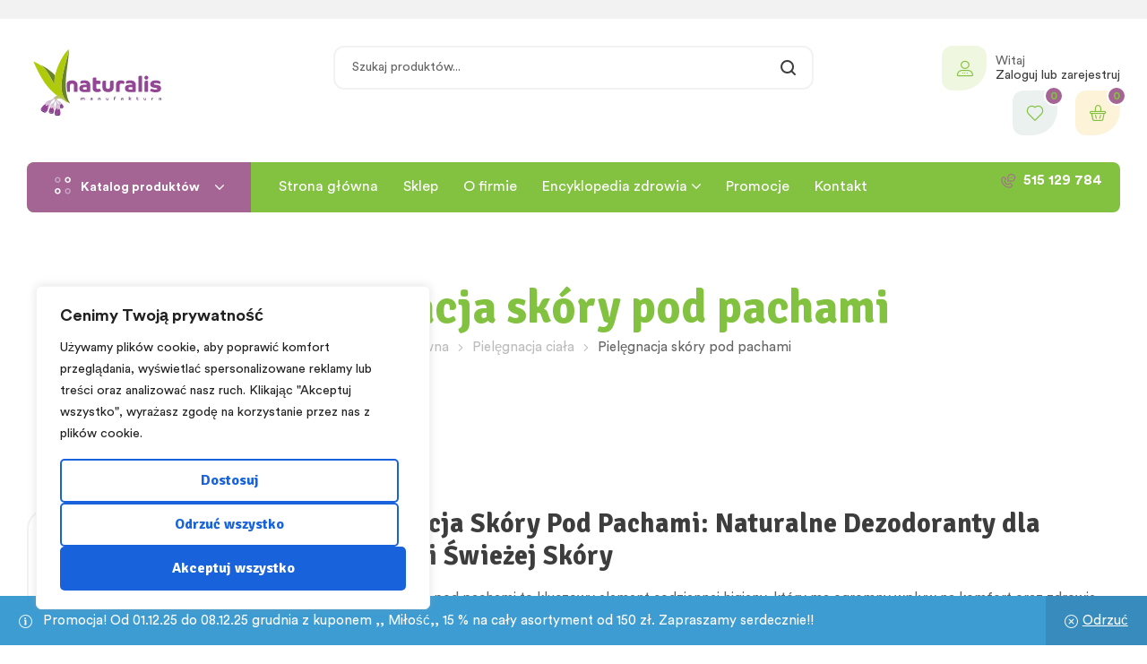

--- FILE ---
content_type: text/html; charset=UTF-8
request_url: https://manufakturanaturalis.com/kategoria-produktu/pielegnacja-skory-pod-pachami/
body_size: 50727
content:
<!doctype html>
<html lang="pl-PL" prefix="og: https://ogp.me/ns#">
<head>
	<meta charset="UTF-8">
	<meta name="viewport" content="width=device-width, initial-scale=1.0, maximum-scale=1.0">
	<link rel="profile" href="//gmpg.org/xfn/11">
	
<link rel="dns-prefetch" href="//fonts.googleapis.com">
<link rel="dns-prefetch" href="//s.w.org">

<!-- Optymalizacja wyszukiwarek według Rank Math - https://rankmath.com/ -->
<title>Pielęgnacja skóry pod pachami - Manufaktura Naturalis - Kosmetyki naturalne</title>
<meta name="description" content="Pielęgnacja Skóry Pod Pachami: Naturalne Dezodoranty dla Zdrowej i Świeżej Skóry Pielęgnacja skóry pod pachami to kluczowy element codziennej higieny, który ma ogromny wpływ na komfort oraz zdrowie skóry. Pachy są szczególnie wrażliwym obszarem ciała, narażonym na nadmierne pocenie, tarcie oraz działanie chemikaliów zawartych w konwencjonalnych dezodorantach. W ostatnich latach coraz większą popularność zdobywają naturalne dezodoranty, które oferują skuteczną ochronę przed nieprzyjemnym zapachem, jednocześnie dbając o zdrowie skóry i minimalizując ryzyko podrażnień. Dlaczego Warto Wybrać Naturalne Dezodoranty? Naturalne dezodoranty to produkty stworzone na bazie składników pochodzenia roślinnego i mineralnego, które nie blokują naturalnego procesu pocenia, lecz skutecznie neutralizują zapach, jednocześnie pielęgnując skórę. W przeciwieństwie do konwencjonalnych antyperspirantów, które często zawierają aluminium, parabeny i sztuczne substancje zapachowe, naturalne dezodoranty opierają swoje działanie na bezpiecznych dla skóry składnikach, takich jak soda oczyszczona, oleje roślinne, wosk pszczeli czy naturalne olejki eteryczne. Oto kilka zalet stosowania naturalnych dezodorantów: - Brak szkodliwych substancji – Naturalne dezodoranty nie zawierają aluminium, które w tradycyjnych antyperspirantach blokuje gruczoły potowe. Pozwala to skórze na naturalne oddychanie, co jest kluczowe dla zdrowia i komfortu. - Neutralizacja zapachu, nie blokowanie pocenia – Naturalne składniki, takie jak soda oczyszczona czy tlenek cynku, skutecznie neutralizują bakterie odpowiedzialne za nieprzyjemny zapach, jednocześnie nie zaburzając naturalnego procesu pocenia, który jest ważny dla regulacji temperatury ciała i detoksykacji. - Łagodność dla skóry – Skóra pod pachami jest szczególnie podatna na podrażnienia, zwłaszcza po goleniu. Naturalne dezodoranty są zazwyczaj wzbogacone o składniki łagodzące i nawilżające, takie jak masło shea, olej kokosowy czy aloes, które pomagają w utrzymaniu miękkiej i zdrowej skóry. - Długotrwałe działanie – Mimo że naturalne dezodoranty nie zatrzymują pocenia, skutecznie eliminują zapach na wiele godzin, dzięki czemu można czuć się świeżo przez cały dzień, niezależnie od aktywności. Jak Działa Naturalny Dezodorant? Naturalne dezodoranty nie blokują gruczołów potowych, co oznacza, że skóra pod pachami może naturalnie oddychać i wydalać pot. Ich działanie polega na neutralizacji bakterii, które są odpowiedzialne za nieprzyjemny zapach. Dzięki zastosowaniu naturalnych składników, takich jak soda oczyszczona czy olejki eteryczne, dezodoranty te skutecznie eliminują zapach, a jednocześnie są delikatne dla skóry. Dodatkowo, wiele naturalnych dezodorantów posiada właściwości pielęgnacyjne, które wspomagają regenerację skóry pod pachami. Jest to szczególnie istotne dla osób, które często golą pachy i są narażone na podrażnienia oraz mikrouszkodzenia naskórka. Dlaczego Warto Stosować Naturalne Dezodoranty? Stosowanie naturalnych dezodorantów to nie tylko kwestia zdrowia skóry, ale również dbałości o środowisko. Coraz więcej producentów naturalnych kosmetyków wybiera ekologiczne opakowania, takie jak biodegradowalne tubki czy słoiczki z recyklingu, co jest zgodne z ideą zrównoważonego rozwoju. Naturalne dezodoranty są idealnym wyborem dla osób o wrażliwej skórze, które chcą unikać chemicznych substancji, mogących powodować podrażnienia. Są również doskonałą alternatywą dla osób dbających o zdrowy tryb życia i szukających bezpiecznych produktów do codziennej pielęgnacji."/>
<meta name="robots" content="index, follow, max-snippet:-1, max-video-preview:-1, max-image-preview:large"/>
<link rel="canonical" href="https://manufakturanaturalis.com/kategoria-produktu/pielegnacja-ciala/pielegnacja-skory-pod-pachami/" />
<meta property="og:locale" content="pl_PL" />
<meta property="og:type" content="article" />
<meta property="og:title" content="Pielęgnacja skóry pod pachami - Manufaktura Naturalis - Kosmetyki naturalne" />
<meta property="og:description" content="Pielęgnacja Skóry Pod Pachami: Naturalne Dezodoranty dla Zdrowej i Świeżej Skóry Pielęgnacja skóry pod pachami to kluczowy element codziennej higieny, który ma ogromny wpływ na komfort oraz zdrowie skóry. Pachy są szczególnie wrażliwym obszarem ciała, narażonym na nadmierne pocenie, tarcie oraz działanie chemikaliów zawartych w konwencjonalnych dezodorantach. W ostatnich latach coraz większą popularność zdobywają naturalne dezodoranty, które oferują skuteczną ochronę przed nieprzyjemnym zapachem, jednocześnie dbając o zdrowie skóry i minimalizując ryzyko podrażnień. Dlaczego Warto Wybrać Naturalne Dezodoranty? Naturalne dezodoranty to produkty stworzone na bazie składników pochodzenia roślinnego i mineralnego, które nie blokują naturalnego procesu pocenia, lecz skutecznie neutralizują zapach, jednocześnie pielęgnując skórę. W przeciwieństwie do konwencjonalnych antyperspirantów, które często zawierają aluminium, parabeny i sztuczne substancje zapachowe, naturalne dezodoranty opierają swoje działanie na bezpiecznych dla skóry składnikach, takich jak soda oczyszczona, oleje roślinne, wosk pszczeli czy naturalne olejki eteryczne. Oto kilka zalet stosowania naturalnych dezodorantów: - Brak szkodliwych substancji – Naturalne dezodoranty nie zawierają aluminium, które w tradycyjnych antyperspirantach blokuje gruczoły potowe. Pozwala to skórze na naturalne oddychanie, co jest kluczowe dla zdrowia i komfortu. - Neutralizacja zapachu, nie blokowanie pocenia – Naturalne składniki, takie jak soda oczyszczona czy tlenek cynku, skutecznie neutralizują bakterie odpowiedzialne za nieprzyjemny zapach, jednocześnie nie zaburzając naturalnego procesu pocenia, który jest ważny dla regulacji temperatury ciała i detoksykacji. - Łagodność dla skóry – Skóra pod pachami jest szczególnie podatna na podrażnienia, zwłaszcza po goleniu. Naturalne dezodoranty są zazwyczaj wzbogacone o składniki łagodzące i nawilżające, takie jak masło shea, olej kokosowy czy aloes, które pomagają w utrzymaniu miękkiej i zdrowej skóry. - Długotrwałe działanie – Mimo że naturalne dezodoranty nie zatrzymują pocenia, skutecznie eliminują zapach na wiele godzin, dzięki czemu można czuć się świeżo przez cały dzień, niezależnie od aktywności. Jak Działa Naturalny Dezodorant? Naturalne dezodoranty nie blokują gruczołów potowych, co oznacza, że skóra pod pachami może naturalnie oddychać i wydalać pot. Ich działanie polega na neutralizacji bakterii, które są odpowiedzialne za nieprzyjemny zapach. Dzięki zastosowaniu naturalnych składników, takich jak soda oczyszczona czy olejki eteryczne, dezodoranty te skutecznie eliminują zapach, a jednocześnie są delikatne dla skóry. Dodatkowo, wiele naturalnych dezodorantów posiada właściwości pielęgnacyjne, które wspomagają regenerację skóry pod pachami. Jest to szczególnie istotne dla osób, które często golą pachy i są narażone na podrażnienia oraz mikrouszkodzenia naskórka. Dlaczego Warto Stosować Naturalne Dezodoranty? Stosowanie naturalnych dezodorantów to nie tylko kwestia zdrowia skóry, ale również dbałości o środowisko. Coraz więcej producentów naturalnych kosmetyków wybiera ekologiczne opakowania, takie jak biodegradowalne tubki czy słoiczki z recyklingu, co jest zgodne z ideą zrównoważonego rozwoju. Naturalne dezodoranty są idealnym wyborem dla osób o wrażliwej skórze, które chcą unikać chemicznych substancji, mogących powodować podrażnienia. Są również doskonałą alternatywą dla osób dbających o zdrowy tryb życia i szukających bezpiecznych produktów do codziennej pielęgnacji." />
<meta property="og:url" content="https://manufakturanaturalis.com/kategoria-produktu/pielegnacja-ciala/pielegnacja-skory-pod-pachami/" />
<meta property="og:site_name" content="Manufaktura Naturalis - Kosmetyki naturalne" />
<meta name="twitter:card" content="summary_large_image" />
<meta name="twitter:title" content="Pielęgnacja skóry pod pachami - Manufaktura Naturalis - Kosmetyki naturalne" />
<meta name="twitter:description" content="Pielęgnacja Skóry Pod Pachami: Naturalne Dezodoranty dla Zdrowej i Świeżej Skóry Pielęgnacja skóry pod pachami to kluczowy element codziennej higieny, który ma ogromny wpływ na komfort oraz zdrowie skóry. Pachy są szczególnie wrażliwym obszarem ciała, narażonym na nadmierne pocenie, tarcie oraz działanie chemikaliów zawartych w konwencjonalnych dezodorantach. W ostatnich latach coraz większą popularność zdobywają naturalne dezodoranty, które oferują skuteczną ochronę przed nieprzyjemnym zapachem, jednocześnie dbając o zdrowie skóry i minimalizując ryzyko podrażnień. Dlaczego Warto Wybrać Naturalne Dezodoranty? Naturalne dezodoranty to produkty stworzone na bazie składników pochodzenia roślinnego i mineralnego, które nie blokują naturalnego procesu pocenia, lecz skutecznie neutralizują zapach, jednocześnie pielęgnując skórę. W przeciwieństwie do konwencjonalnych antyperspirantów, które często zawierają aluminium, parabeny i sztuczne substancje zapachowe, naturalne dezodoranty opierają swoje działanie na bezpiecznych dla skóry składnikach, takich jak soda oczyszczona, oleje roślinne, wosk pszczeli czy naturalne olejki eteryczne. Oto kilka zalet stosowania naturalnych dezodorantów: - Brak szkodliwych substancji – Naturalne dezodoranty nie zawierają aluminium, które w tradycyjnych antyperspirantach blokuje gruczoły potowe. Pozwala to skórze na naturalne oddychanie, co jest kluczowe dla zdrowia i komfortu. - Neutralizacja zapachu, nie blokowanie pocenia – Naturalne składniki, takie jak soda oczyszczona czy tlenek cynku, skutecznie neutralizują bakterie odpowiedzialne za nieprzyjemny zapach, jednocześnie nie zaburzając naturalnego procesu pocenia, który jest ważny dla regulacji temperatury ciała i detoksykacji. - Łagodność dla skóry – Skóra pod pachami jest szczególnie podatna na podrażnienia, zwłaszcza po goleniu. Naturalne dezodoranty są zazwyczaj wzbogacone o składniki łagodzące i nawilżające, takie jak masło shea, olej kokosowy czy aloes, które pomagają w utrzymaniu miękkiej i zdrowej skóry. - Długotrwałe działanie – Mimo że naturalne dezodoranty nie zatrzymują pocenia, skutecznie eliminują zapach na wiele godzin, dzięki czemu można czuć się świeżo przez cały dzień, niezależnie od aktywności. Jak Działa Naturalny Dezodorant? Naturalne dezodoranty nie blokują gruczołów potowych, co oznacza, że skóra pod pachami może naturalnie oddychać i wydalać pot. Ich działanie polega na neutralizacji bakterii, które są odpowiedzialne za nieprzyjemny zapach. Dzięki zastosowaniu naturalnych składników, takich jak soda oczyszczona czy olejki eteryczne, dezodoranty te skutecznie eliminują zapach, a jednocześnie są delikatne dla skóry. Dodatkowo, wiele naturalnych dezodorantów posiada właściwości pielęgnacyjne, które wspomagają regenerację skóry pod pachami. Jest to szczególnie istotne dla osób, które często golą pachy i są narażone na podrażnienia oraz mikrouszkodzenia naskórka. Dlaczego Warto Stosować Naturalne Dezodoranty? Stosowanie naturalnych dezodorantów to nie tylko kwestia zdrowia skóry, ale również dbałości o środowisko. Coraz więcej producentów naturalnych kosmetyków wybiera ekologiczne opakowania, takie jak biodegradowalne tubki czy słoiczki z recyklingu, co jest zgodne z ideą zrównoważonego rozwoju. Naturalne dezodoranty są idealnym wyborem dla osób o wrażliwej skórze, które chcą unikać chemicznych substancji, mogących powodować podrażnienia. Są również doskonałą alternatywą dla osób dbających o zdrowy tryb życia i szukających bezpiecznych produktów do codziennej pielęgnacji." />
<meta name="twitter:label1" content="Produkty" />
<meta name="twitter:data1" content="2" />
<script type="application/ld+json" class="rank-math-schema">{"@context":"https://schema.org","@graph":[{"@type":"Organization","@id":"https://manufakturanaturalis.com/#organization","name":"Manufaktura Naturalis - Kosmetyki naturalne"},{"@type":"WebSite","@id":"https://manufakturanaturalis.com/#website","url":"https://manufakturanaturalis.com","name":"Manufaktura Naturalis - Kosmetyki naturalne","publisher":{"@id":"https://manufakturanaturalis.com/#organization"},"inLanguage":"pl-PL"},{"@type":"CollectionPage","@id":"https://manufakturanaturalis.com/kategoria-produktu/pielegnacja-ciala/pielegnacja-skory-pod-pachami/#webpage","url":"https://manufakturanaturalis.com/kategoria-produktu/pielegnacja-ciala/pielegnacja-skory-pod-pachami/","name":"Piel\u0119gnacja sk\u00f3ry pod pachami - Manufaktura Naturalis - Kosmetyki naturalne","isPartOf":{"@id":"https://manufakturanaturalis.com/#website"},"inLanguage":"pl-PL"}]}</script>
<!-- /Wtyczka Rank Math WordPress SEO -->

<link rel='dns-prefetch' href='//stats.wp.com' />
<link rel='dns-prefetch' href='//fonts.googleapis.com' />
<link rel='dns-prefetch' href='//www.googletagmanager.com' />
<link rel="alternate" type="application/rss+xml" title="Manufaktura Naturalis - Kosmetyki naturalne &raquo; Kanał z wpisami" href="https://manufakturanaturalis.com/feed/" />
<link rel="alternate" type="application/rss+xml" title="Manufaktura Naturalis - Kosmetyki naturalne &raquo; Kanał z komentarzami" href="https://manufakturanaturalis.com/comments/feed/" />
<link rel="alternate" type="application/rss+xml" title="Kanał Manufaktura Naturalis - Kosmetyki naturalne &raquo; Pielęgnacja skóry pod pachami Kategoria" href="https://manufakturanaturalis.com/kategoria-produktu/pielegnacja-ciala/pielegnacja-skory-pod-pachami/feed/" />
<script>
window._wpemojiSettings = {"baseUrl":"https:\/\/s.w.org\/images\/core\/emoji\/15.0.3\/72x72\/","ext":".png","svgUrl":"https:\/\/s.w.org\/images\/core\/emoji\/15.0.3\/svg\/","svgExt":".svg","source":{"concatemoji":"https:\/\/manufakturanaturalis.com\/wp-includes\/js\/wp-emoji-release.min.js?ver=6.6.2"}};
/*! This file is auto-generated */
!function(i,n){var o,s,e;function c(e){try{var t={supportTests:e,timestamp:(new Date).valueOf()};sessionStorage.setItem(o,JSON.stringify(t))}catch(e){}}function p(e,t,n){e.clearRect(0,0,e.canvas.width,e.canvas.height),e.fillText(t,0,0);var t=new Uint32Array(e.getImageData(0,0,e.canvas.width,e.canvas.height).data),r=(e.clearRect(0,0,e.canvas.width,e.canvas.height),e.fillText(n,0,0),new Uint32Array(e.getImageData(0,0,e.canvas.width,e.canvas.height).data));return t.every(function(e,t){return e===r[t]})}function u(e,t,n){switch(t){case"flag":return n(e,"\ud83c\udff3\ufe0f\u200d\u26a7\ufe0f","\ud83c\udff3\ufe0f\u200b\u26a7\ufe0f")?!1:!n(e,"\ud83c\uddfa\ud83c\uddf3","\ud83c\uddfa\u200b\ud83c\uddf3")&&!n(e,"\ud83c\udff4\udb40\udc67\udb40\udc62\udb40\udc65\udb40\udc6e\udb40\udc67\udb40\udc7f","\ud83c\udff4\u200b\udb40\udc67\u200b\udb40\udc62\u200b\udb40\udc65\u200b\udb40\udc6e\u200b\udb40\udc67\u200b\udb40\udc7f");case"emoji":return!n(e,"\ud83d\udc26\u200d\u2b1b","\ud83d\udc26\u200b\u2b1b")}return!1}function f(e,t,n){var r="undefined"!=typeof WorkerGlobalScope&&self instanceof WorkerGlobalScope?new OffscreenCanvas(300,150):i.createElement("canvas"),a=r.getContext("2d",{willReadFrequently:!0}),o=(a.textBaseline="top",a.font="600 32px Arial",{});return e.forEach(function(e){o[e]=t(a,e,n)}),o}function t(e){var t=i.createElement("script");t.src=e,t.defer=!0,i.head.appendChild(t)}"undefined"!=typeof Promise&&(o="wpEmojiSettingsSupports",s=["flag","emoji"],n.supports={everything:!0,everythingExceptFlag:!0},e=new Promise(function(e){i.addEventListener("DOMContentLoaded",e,{once:!0})}),new Promise(function(t){var n=function(){try{var e=JSON.parse(sessionStorage.getItem(o));if("object"==typeof e&&"number"==typeof e.timestamp&&(new Date).valueOf()<e.timestamp+604800&&"object"==typeof e.supportTests)return e.supportTests}catch(e){}return null}();if(!n){if("undefined"!=typeof Worker&&"undefined"!=typeof OffscreenCanvas&&"undefined"!=typeof URL&&URL.createObjectURL&&"undefined"!=typeof Blob)try{var e="postMessage("+f.toString()+"("+[JSON.stringify(s),u.toString(),p.toString()].join(",")+"));",r=new Blob([e],{type:"text/javascript"}),a=new Worker(URL.createObjectURL(r),{name:"wpTestEmojiSupports"});return void(a.onmessage=function(e){c(n=e.data),a.terminate(),t(n)})}catch(e){}c(n=f(s,u,p))}t(n)}).then(function(e){for(var t in e)n.supports[t]=e[t],n.supports.everything=n.supports.everything&&n.supports[t],"flag"!==t&&(n.supports.everythingExceptFlag=n.supports.everythingExceptFlag&&n.supports[t]);n.supports.everythingExceptFlag=n.supports.everythingExceptFlag&&!n.supports.flag,n.DOMReady=!1,n.readyCallback=function(){n.DOMReady=!0}}).then(function(){return e}).then(function(){var e;n.supports.everything||(n.readyCallback(),(e=n.source||{}).concatemoji?t(e.concatemoji):e.wpemoji&&e.twemoji&&(t(e.twemoji),t(e.wpemoji)))}))}((window,document),window._wpemojiSettings);
</script>
<link rel='stylesheet' id='flexible-shipping-free-shipping-notice-block-integration-blocks-integration-frontend-css' href='https://manufakturanaturalis.com/wp-content/plugins/flexible-shipping/assets/blocks/free-shipping-notice-block-integration/style-index.css?ver=1707759241' media='all' />
<link rel='stylesheet' id='flexible-shipping-free-shipping-notice-block-integration-blocks-integration-editor-css' href='https://manufakturanaturalis.com/wp-content/plugins/flexible-shipping/assets/blocks/free-shipping-notice-block-integration/style-index.css?ver=1707759241' media='all' />
<style id='wp-emoji-styles-inline-css'>

	img.wp-smiley, img.emoji {
		display: inline !important;
		border: none !important;
		box-shadow: none !important;
		height: 1em !important;
		width: 1em !important;
		margin: 0 0.07em !important;
		vertical-align: -0.1em !important;
		background: none !important;
		padding: 0 !important;
	}
</style>
<link rel='stylesheet' id='wp-block-library-css' href='https://manufakturanaturalis.com/wp-includes/css/dist/block-library/style.min.css?ver=6.6.2' media='all' />
<style id='wp-block-library-theme-inline-css'>
.wp-block-audio :where(figcaption){color:#555;font-size:13px;text-align:center}.is-dark-theme .wp-block-audio :where(figcaption){color:#ffffffa6}.wp-block-audio{margin:0 0 1em}.wp-block-code{border:1px solid #ccc;border-radius:4px;font-family:Menlo,Consolas,monaco,monospace;padding:.8em 1em}.wp-block-embed :where(figcaption){color:#555;font-size:13px;text-align:center}.is-dark-theme .wp-block-embed :where(figcaption){color:#ffffffa6}.wp-block-embed{margin:0 0 1em}.blocks-gallery-caption{color:#555;font-size:13px;text-align:center}.is-dark-theme .blocks-gallery-caption{color:#ffffffa6}:root :where(.wp-block-image figcaption){color:#555;font-size:13px;text-align:center}.is-dark-theme :root :where(.wp-block-image figcaption){color:#ffffffa6}.wp-block-image{margin:0 0 1em}.wp-block-pullquote{border-bottom:4px solid;border-top:4px solid;color:currentColor;margin-bottom:1.75em}.wp-block-pullquote cite,.wp-block-pullquote footer,.wp-block-pullquote__citation{color:currentColor;font-size:.8125em;font-style:normal;text-transform:uppercase}.wp-block-quote{border-left:.25em solid;margin:0 0 1.75em;padding-left:1em}.wp-block-quote cite,.wp-block-quote footer{color:currentColor;font-size:.8125em;font-style:normal;position:relative}.wp-block-quote.has-text-align-right{border-left:none;border-right:.25em solid;padding-left:0;padding-right:1em}.wp-block-quote.has-text-align-center{border:none;padding-left:0}.wp-block-quote.is-large,.wp-block-quote.is-style-large,.wp-block-quote.is-style-plain{border:none}.wp-block-search .wp-block-search__label{font-weight:700}.wp-block-search__button{border:1px solid #ccc;padding:.375em .625em}:where(.wp-block-group.has-background){padding:1.25em 2.375em}.wp-block-separator.has-css-opacity{opacity:.4}.wp-block-separator{border:none;border-bottom:2px solid;margin-left:auto;margin-right:auto}.wp-block-separator.has-alpha-channel-opacity{opacity:1}.wp-block-separator:not(.is-style-wide):not(.is-style-dots){width:100px}.wp-block-separator.has-background:not(.is-style-dots){border-bottom:none;height:1px}.wp-block-separator.has-background:not(.is-style-wide):not(.is-style-dots){height:2px}.wp-block-table{margin:0 0 1em}.wp-block-table td,.wp-block-table th{word-break:normal}.wp-block-table :where(figcaption){color:#555;font-size:13px;text-align:center}.is-dark-theme .wp-block-table :where(figcaption){color:#ffffffa6}.wp-block-video :where(figcaption){color:#555;font-size:13px;text-align:center}.is-dark-theme .wp-block-video :where(figcaption){color:#ffffffa6}.wp-block-video{margin:0 0 1em}:root :where(.wp-block-template-part.has-background){margin-bottom:0;margin-top:0;padding:1.25em 2.375em}
</style>
<link rel='stylesheet' id='ecolive-gutenberg-blocks-css' href='https://manufakturanaturalis.com/wp-content/themes/ecolive/assets/css/base/gutenberg-blocks.css?ver=1.3.3' media='all' />
<style id='classic-theme-styles-inline-css'>
/*! This file is auto-generated */
.wp-block-button__link{color:#fff;background-color:#32373c;border-radius:9999px;box-shadow:none;text-decoration:none;padding:calc(.667em + 2px) calc(1.333em + 2px);font-size:1.125em}.wp-block-file__button{background:#32373c;color:#fff;text-decoration:none}
</style>
<style id='global-styles-inline-css'>
:root{--wp--preset--aspect-ratio--square: 1;--wp--preset--aspect-ratio--4-3: 4/3;--wp--preset--aspect-ratio--3-4: 3/4;--wp--preset--aspect-ratio--3-2: 3/2;--wp--preset--aspect-ratio--2-3: 2/3;--wp--preset--aspect-ratio--16-9: 16/9;--wp--preset--aspect-ratio--9-16: 9/16;--wp--preset--color--black: #000000;--wp--preset--color--cyan-bluish-gray: #abb8c3;--wp--preset--color--white: #ffffff;--wp--preset--color--pale-pink: #f78da7;--wp--preset--color--vivid-red: #cf2e2e;--wp--preset--color--luminous-vivid-orange: #ff6900;--wp--preset--color--luminous-vivid-amber: #fcb900;--wp--preset--color--light-green-cyan: #7bdcb5;--wp--preset--color--vivid-green-cyan: #00d084;--wp--preset--color--pale-cyan-blue: #8ed1fc;--wp--preset--color--vivid-cyan-blue: #0693e3;--wp--preset--color--vivid-purple: #9b51e0;--wp--preset--gradient--vivid-cyan-blue-to-vivid-purple: linear-gradient(135deg,rgba(6,147,227,1) 0%,rgb(155,81,224) 100%);--wp--preset--gradient--light-green-cyan-to-vivid-green-cyan: linear-gradient(135deg,rgb(122,220,180) 0%,rgb(0,208,130) 100%);--wp--preset--gradient--luminous-vivid-amber-to-luminous-vivid-orange: linear-gradient(135deg,rgba(252,185,0,1) 0%,rgba(255,105,0,1) 100%);--wp--preset--gradient--luminous-vivid-orange-to-vivid-red: linear-gradient(135deg,rgba(255,105,0,1) 0%,rgb(207,46,46) 100%);--wp--preset--gradient--very-light-gray-to-cyan-bluish-gray: linear-gradient(135deg,rgb(238,238,238) 0%,rgb(169,184,195) 100%);--wp--preset--gradient--cool-to-warm-spectrum: linear-gradient(135deg,rgb(74,234,220) 0%,rgb(151,120,209) 20%,rgb(207,42,186) 40%,rgb(238,44,130) 60%,rgb(251,105,98) 80%,rgb(254,248,76) 100%);--wp--preset--gradient--blush-light-purple: linear-gradient(135deg,rgb(255,206,236) 0%,rgb(152,150,240) 100%);--wp--preset--gradient--blush-bordeaux: linear-gradient(135deg,rgb(254,205,165) 0%,rgb(254,45,45) 50%,rgb(107,0,62) 100%);--wp--preset--gradient--luminous-dusk: linear-gradient(135deg,rgb(255,203,112) 0%,rgb(199,81,192) 50%,rgb(65,88,208) 100%);--wp--preset--gradient--pale-ocean: linear-gradient(135deg,rgb(255,245,203) 0%,rgb(182,227,212) 50%,rgb(51,167,181) 100%);--wp--preset--gradient--electric-grass: linear-gradient(135deg,rgb(202,248,128) 0%,rgb(113,206,126) 100%);--wp--preset--gradient--midnight: linear-gradient(135deg,rgb(2,3,129) 0%,rgb(40,116,252) 100%);--wp--preset--font-size--small: 14px;--wp--preset--font-size--medium: 23px;--wp--preset--font-size--large: 26px;--wp--preset--font-size--x-large: 42px;--wp--preset--font-size--normal: 16px;--wp--preset--font-size--huge: 37px;--wp--preset--spacing--20: 0.44rem;--wp--preset--spacing--30: 0.67rem;--wp--preset--spacing--40: 1rem;--wp--preset--spacing--50: 1.5rem;--wp--preset--spacing--60: 2.25rem;--wp--preset--spacing--70: 3.38rem;--wp--preset--spacing--80: 5.06rem;--wp--preset--shadow--natural: 6px 6px 9px rgba(0, 0, 0, 0.2);--wp--preset--shadow--deep: 12px 12px 50px rgba(0, 0, 0, 0.4);--wp--preset--shadow--sharp: 6px 6px 0px rgba(0, 0, 0, 0.2);--wp--preset--shadow--outlined: 6px 6px 0px -3px rgba(255, 255, 255, 1), 6px 6px rgba(0, 0, 0, 1);--wp--preset--shadow--crisp: 6px 6px 0px rgba(0, 0, 0, 1);}:where(.is-layout-flex){gap: 0.5em;}:where(.is-layout-grid){gap: 0.5em;}body .is-layout-flex{display: flex;}.is-layout-flex{flex-wrap: wrap;align-items: center;}.is-layout-flex > :is(*, div){margin: 0;}body .is-layout-grid{display: grid;}.is-layout-grid > :is(*, div){margin: 0;}:where(.wp-block-columns.is-layout-flex){gap: 2em;}:where(.wp-block-columns.is-layout-grid){gap: 2em;}:where(.wp-block-post-template.is-layout-flex){gap: 1.25em;}:where(.wp-block-post-template.is-layout-grid){gap: 1.25em;}.has-black-color{color: var(--wp--preset--color--black) !important;}.has-cyan-bluish-gray-color{color: var(--wp--preset--color--cyan-bluish-gray) !important;}.has-white-color{color: var(--wp--preset--color--white) !important;}.has-pale-pink-color{color: var(--wp--preset--color--pale-pink) !important;}.has-vivid-red-color{color: var(--wp--preset--color--vivid-red) !important;}.has-luminous-vivid-orange-color{color: var(--wp--preset--color--luminous-vivid-orange) !important;}.has-luminous-vivid-amber-color{color: var(--wp--preset--color--luminous-vivid-amber) !important;}.has-light-green-cyan-color{color: var(--wp--preset--color--light-green-cyan) !important;}.has-vivid-green-cyan-color{color: var(--wp--preset--color--vivid-green-cyan) !important;}.has-pale-cyan-blue-color{color: var(--wp--preset--color--pale-cyan-blue) !important;}.has-vivid-cyan-blue-color{color: var(--wp--preset--color--vivid-cyan-blue) !important;}.has-vivid-purple-color{color: var(--wp--preset--color--vivid-purple) !important;}.has-black-background-color{background-color: var(--wp--preset--color--black) !important;}.has-cyan-bluish-gray-background-color{background-color: var(--wp--preset--color--cyan-bluish-gray) !important;}.has-white-background-color{background-color: var(--wp--preset--color--white) !important;}.has-pale-pink-background-color{background-color: var(--wp--preset--color--pale-pink) !important;}.has-vivid-red-background-color{background-color: var(--wp--preset--color--vivid-red) !important;}.has-luminous-vivid-orange-background-color{background-color: var(--wp--preset--color--luminous-vivid-orange) !important;}.has-luminous-vivid-amber-background-color{background-color: var(--wp--preset--color--luminous-vivid-amber) !important;}.has-light-green-cyan-background-color{background-color: var(--wp--preset--color--light-green-cyan) !important;}.has-vivid-green-cyan-background-color{background-color: var(--wp--preset--color--vivid-green-cyan) !important;}.has-pale-cyan-blue-background-color{background-color: var(--wp--preset--color--pale-cyan-blue) !important;}.has-vivid-cyan-blue-background-color{background-color: var(--wp--preset--color--vivid-cyan-blue) !important;}.has-vivid-purple-background-color{background-color: var(--wp--preset--color--vivid-purple) !important;}.has-black-border-color{border-color: var(--wp--preset--color--black) !important;}.has-cyan-bluish-gray-border-color{border-color: var(--wp--preset--color--cyan-bluish-gray) !important;}.has-white-border-color{border-color: var(--wp--preset--color--white) !important;}.has-pale-pink-border-color{border-color: var(--wp--preset--color--pale-pink) !important;}.has-vivid-red-border-color{border-color: var(--wp--preset--color--vivid-red) !important;}.has-luminous-vivid-orange-border-color{border-color: var(--wp--preset--color--luminous-vivid-orange) !important;}.has-luminous-vivid-amber-border-color{border-color: var(--wp--preset--color--luminous-vivid-amber) !important;}.has-light-green-cyan-border-color{border-color: var(--wp--preset--color--light-green-cyan) !important;}.has-vivid-green-cyan-border-color{border-color: var(--wp--preset--color--vivid-green-cyan) !important;}.has-pale-cyan-blue-border-color{border-color: var(--wp--preset--color--pale-cyan-blue) !important;}.has-vivid-cyan-blue-border-color{border-color: var(--wp--preset--color--vivid-cyan-blue) !important;}.has-vivid-purple-border-color{border-color: var(--wp--preset--color--vivid-purple) !important;}.has-vivid-cyan-blue-to-vivid-purple-gradient-background{background: var(--wp--preset--gradient--vivid-cyan-blue-to-vivid-purple) !important;}.has-light-green-cyan-to-vivid-green-cyan-gradient-background{background: var(--wp--preset--gradient--light-green-cyan-to-vivid-green-cyan) !important;}.has-luminous-vivid-amber-to-luminous-vivid-orange-gradient-background{background: var(--wp--preset--gradient--luminous-vivid-amber-to-luminous-vivid-orange) !important;}.has-luminous-vivid-orange-to-vivid-red-gradient-background{background: var(--wp--preset--gradient--luminous-vivid-orange-to-vivid-red) !important;}.has-very-light-gray-to-cyan-bluish-gray-gradient-background{background: var(--wp--preset--gradient--very-light-gray-to-cyan-bluish-gray) !important;}.has-cool-to-warm-spectrum-gradient-background{background: var(--wp--preset--gradient--cool-to-warm-spectrum) !important;}.has-blush-light-purple-gradient-background{background: var(--wp--preset--gradient--blush-light-purple) !important;}.has-blush-bordeaux-gradient-background{background: var(--wp--preset--gradient--blush-bordeaux) !important;}.has-luminous-dusk-gradient-background{background: var(--wp--preset--gradient--luminous-dusk) !important;}.has-pale-ocean-gradient-background{background: var(--wp--preset--gradient--pale-ocean) !important;}.has-electric-grass-gradient-background{background: var(--wp--preset--gradient--electric-grass) !important;}.has-midnight-gradient-background{background: var(--wp--preset--gradient--midnight) !important;}.has-small-font-size{font-size: var(--wp--preset--font-size--small) !important;}.has-medium-font-size{font-size: var(--wp--preset--font-size--medium) !important;}.has-large-font-size{font-size: var(--wp--preset--font-size--large) !important;}.has-x-large-font-size{font-size: var(--wp--preset--font-size--x-large) !important;}
:where(.wp-block-post-template.is-layout-flex){gap: 1.25em;}:where(.wp-block-post-template.is-layout-grid){gap: 1.25em;}
:where(.wp-block-columns.is-layout-flex){gap: 2em;}:where(.wp-block-columns.is-layout-grid){gap: 2em;}
:root :where(.wp-block-pullquote){font-size: 1.5em;line-height: 1.6;}
</style>
<link rel='stylesheet' id='contact-form-7-css' href='https://manufakturanaturalis.com/wp-content/plugins/contact-form-7/includes/css/styles.css?ver=5.8.4' media='all' />
<link rel='stylesheet' id='mailerlite_forms.css-css' href='https://manufakturanaturalis.com/wp-content/plugins/official-mailerlite-sign-up-forms/assets/css/mailerlite_forms.css?ver=1.7.10' media='all' />
<style id='woocommerce-inline-inline-css'>
.woocommerce form .form-row .required { visibility: visible; }
</style>
<link rel='stylesheet' id='hfe-style-css' href='https://manufakturanaturalis.com/wp-content/plugins/header-footer-elementor/assets/css/header-footer-elementor.css?ver=1.6.22' media='all' />
<link rel='stylesheet' id='elementor-frontend-css' href='https://manufakturanaturalis.com/wp-content/uploads/elementor/css/custom-frontend-lite.min.css?ver=1703349952' media='all' />
<link rel='stylesheet' id='swiper-css' href='https://manufakturanaturalis.com/wp-content/plugins/elementor/assets/lib/swiper/v8/css/swiper.min.css?ver=8.4.5' media='all' />
<link rel='stylesheet' id='elementor-post-8-css' href='https://manufakturanaturalis.com/wp-content/uploads/elementor/css/post-8.css?ver=1703349952' media='all' />
<link rel='stylesheet' id='elementor-global-css' href='https://manufakturanaturalis.com/wp-content/uploads/elementor/css/global.css?ver=1703349952' media='all' />
<link rel='stylesheet' id='elementor-post-2995-css' href='https://manufakturanaturalis.com/wp-content/uploads/elementor/css/post-2995.css?ver=1707762594' media='all' />
<link rel='stylesheet' id='hfe-widgets-style-css' href='https://manufakturanaturalis.com/wp-content/plugins/header-footer-elementor/inc/widgets-css/frontend.css?ver=1.6.22' media='all' />
<link rel='stylesheet' id='elementor-post-449-css' href='https://manufakturanaturalis.com/wp-content/uploads/elementor/css/post-449.css?ver=1749226210' media='all' />
<link rel='stylesheet' id='elementor-post-1708-css' href='https://manufakturanaturalis.com/wp-content/uploads/elementor/css/post-1708.css?ver=1708018065' media='all' />
<link rel='stylesheet' id='related-styles-css' href='https://manufakturanaturalis.com/wp-content/plugins/woo-mailerlite/includes/../public/css/style.css?ver=6.6.2' media='all' />
<link rel='stylesheet' id='woo-variation-swatches-css' href='https://manufakturanaturalis.com/wp-content/plugins/woo-variation-swatches/assets/css/frontend.min.css?ver=1702671524' media='all' />
<style id='woo-variation-swatches-inline-css'>
:root {
--wvs-tick:url("data:image/svg+xml;utf8,%3Csvg filter='drop-shadow(0px 0px 2px rgb(0 0 0 / .8))' xmlns='http://www.w3.org/2000/svg'  viewBox='0 0 30 30'%3E%3Cpath fill='none' stroke='%23ffffff' stroke-linecap='round' stroke-linejoin='round' stroke-width='4' d='M4 16L11 23 27 7'/%3E%3C/svg%3E");

--wvs-cross:url("data:image/svg+xml;utf8,%3Csvg filter='drop-shadow(0px 0px 5px rgb(255 255 255 / .6))' xmlns='http://www.w3.org/2000/svg' width='72px' height='72px' viewBox='0 0 24 24'%3E%3Cpath fill='none' stroke='%23ff0000' stroke-linecap='round' stroke-width='0.6' d='M5 5L19 19M19 5L5 19'/%3E%3C/svg%3E");
--wvs-single-product-item-width:30px;
--wvs-single-product-item-height:30px;
--wvs-single-product-item-font-size:16px}
</style>
<link rel='stylesheet' id='hint-css' href='https://manufakturanaturalis.com/wp-content/plugins/woo-smart-compare/assets/libs/hint/hint.min.css?ver=6.6.2' media='all' />
<link rel='stylesheet' id='perfect-scrollbar-css' href='https://manufakturanaturalis.com/wp-content/plugins/woo-smart-compare/assets/libs/perfect-scrollbar/css/perfect-scrollbar.min.css?ver=6.6.2' media='all' />
<link rel='stylesheet' id='perfect-scrollbar-wpc-css' href='https://manufakturanaturalis.com/wp-content/plugins/woo-smart-compare/assets/libs/perfect-scrollbar/css/custom-theme.css?ver=6.6.2' media='all' />
<link rel='stylesheet' id='woosc-frontend-css' href='https://manufakturanaturalis.com/wp-content/plugins/woo-smart-compare/assets/css/frontend.css?ver=6.1.7' media='all' />
<link rel='stylesheet' id='slick-css' href='https://manufakturanaturalis.com/wp-content/plugins/woo-smart-quick-view/assets/libs/slick/slick.css?ver=6.6.2' media='all' />
<link rel='stylesheet' id='magnific-popup-css' href='https://manufakturanaturalis.com/wp-content/themes/ecolive/assets/css/libs/magnific-popup.css?ver=1.3.3' media='all' />
<link rel='stylesheet' id='woosq-feather-css' href='https://manufakturanaturalis.com/wp-content/plugins/woo-smart-quick-view/assets/libs/feather/feather.css?ver=6.6.2' media='all' />
<link rel='stylesheet' id='woosq-frontend-css' href='https://manufakturanaturalis.com/wp-content/plugins/woo-smart-quick-view/assets/css/frontend.css?ver=3.5.4' media='all' />
<link rel='stylesheet' id='woosw-icons-css' href='https://manufakturanaturalis.com/wp-content/plugins/woo-smart-wishlist/assets/css/icons.css?ver=4.7.9' media='all' />
<link rel='stylesheet' id='woosw-frontend-css' href='https://manufakturanaturalis.com/wp-content/plugins/woo-smart-wishlist/assets/css/frontend.css?ver=4.7.9' media='all' />
<style id='woosw-frontend-inline-css'>
.woosw-popup .woosw-popup-inner .woosw-popup-content .woosw-popup-content-bot .woosw-notice { background-color: #5fbd74; } .woosw-popup .woosw-popup-inner .woosw-popup-content .woosw-popup-content-bot .woosw-popup-content-bot-inner a:hover { color: #5fbd74; border-color: #5fbd74; } 
</style>
<link rel='stylesheet' id='ecolive-style-css' href='https://manufakturanaturalis.com/wp-content/themes/ecolive/style.css?ver=1.3.3' media='all' />
<style id='ecolive-style-inline-css'>
body{--primary:#83C240;--primary_hover:#4F7C20;--secondary:#A46595;--secondary_hover:#551847;--text:#656565;--accent:#3D3D3D;--lighter:#BCBCBC;--border:#F2F2F2;}
@media(max-width:1366px){body.theme-ecolive [data-elementor-columns-laptop="1"] .column-item{flex: 0 0 100%; max-width: 100%;}.woocommerce.columns-laptop-1 ul.products li.product{flex: 0 0 100%; max-width: 100%;}body.theme-ecolive [data-elementor-columns-laptop="2"] .column-item{flex: 0 0 50%; max-width: 50%;}.woocommerce.columns-laptop-2 ul.products li.product{flex: 0 0 50%; max-width: 50%;}body.theme-ecolive [data-elementor-columns-laptop="3"] .column-item{flex: 0 0 33.3333333333%; max-width: 33.3333333333%;}.woocommerce.columns-laptop-3 ul.products li.product{flex: 0 0 33.3333333333%; max-width: 33.3333333333%;}body.theme-ecolive [data-elementor-columns-laptop="4"] .column-item{flex: 0 0 25%; max-width: 25%;}.woocommerce.columns-laptop-4 ul.products li.product{flex: 0 0 25%; max-width: 25%;}body.theme-ecolive [data-elementor-columns-laptop="5"] .column-item{flex: 0 0 20%; max-width: 20%;}.woocommerce.columns-laptop-5 ul.products li.product{flex: 0 0 20%; max-width: 20%;}body.theme-ecolive [data-elementor-columns-laptop="6"] .column-item{flex: 0 0 16.6666666667%; max-width: 16.6666666667%;}.woocommerce.columns-laptop-6 ul.products li.product{flex: 0 0 16.6666666667%; max-width: 16.6666666667%;}body.theme-ecolive [data-elementor-columns-laptop="7"] .column-item{flex: 0 0 14.2857142857%; max-width: 14.2857142857%;}.woocommerce.columns-laptop-7 ul.products li.product{flex: 0 0 14.2857142857%; max-width: 14.2857142857%;}body.theme-ecolive [data-elementor-columns-laptop="8"] .column-item{flex: 0 0 12.5%; max-width: 12.5%;}.woocommerce.columns-laptop-8 ul.products li.product{flex: 0 0 12.5%; max-width: 12.5%;}}@media(max-width:1200px){body.theme-ecolive [data-elementor-columns-tablet-extra="1"] .column-item{flex: 0 0 100%; max-width: 100%;}.woocommerce.columns-tablet-extra-1 ul.products li.product{flex: 0 0 100%; max-width: 100%;}body.theme-ecolive [data-elementor-columns-tablet-extra="2"] .column-item{flex: 0 0 50%; max-width: 50%;}.woocommerce.columns-tablet-extra-2 ul.products li.product{flex: 0 0 50%; max-width: 50%;}body.theme-ecolive [data-elementor-columns-tablet-extra="3"] .column-item{flex: 0 0 33.3333333333%; max-width: 33.3333333333%;}.woocommerce.columns-tablet-extra-3 ul.products li.product{flex: 0 0 33.3333333333%; max-width: 33.3333333333%;}body.theme-ecolive [data-elementor-columns-tablet-extra="4"] .column-item{flex: 0 0 25%; max-width: 25%;}.woocommerce.columns-tablet-extra-4 ul.products li.product{flex: 0 0 25%; max-width: 25%;}body.theme-ecolive [data-elementor-columns-tablet-extra="5"] .column-item{flex: 0 0 20%; max-width: 20%;}.woocommerce.columns-tablet-extra-5 ul.products li.product{flex: 0 0 20%; max-width: 20%;}body.theme-ecolive [data-elementor-columns-tablet-extra="6"] .column-item{flex: 0 0 16.6666666667%; max-width: 16.6666666667%;}.woocommerce.columns-tablet-extra-6 ul.products li.product{flex: 0 0 16.6666666667%; max-width: 16.6666666667%;}body.theme-ecolive [data-elementor-columns-tablet-extra="7"] .column-item{flex: 0 0 14.2857142857%; max-width: 14.2857142857%;}.woocommerce.columns-tablet-extra-7 ul.products li.product{flex: 0 0 14.2857142857%; max-width: 14.2857142857%;}body.theme-ecolive [data-elementor-columns-tablet-extra="8"] .column-item{flex: 0 0 12.5%; max-width: 12.5%;}.woocommerce.columns-tablet-extra-8 ul.products li.product{flex: 0 0 12.5%; max-width: 12.5%;}}@media(max-width:1024px){body.theme-ecolive [data-elementor-columns-tablet="1"] .column-item{flex: 0 0 100%; max-width: 100%;}.woocommerce.columns-tablet-1 ul.products li.product{flex: 0 0 100%; max-width: 100%;}body.theme-ecolive [data-elementor-columns-tablet="2"] .column-item{flex: 0 0 50%; max-width: 50%;}.woocommerce.columns-tablet-2 ul.products li.product{flex: 0 0 50%; max-width: 50%;}body.theme-ecolive [data-elementor-columns-tablet="3"] .column-item{flex: 0 0 33.3333333333%; max-width: 33.3333333333%;}.woocommerce.columns-tablet-3 ul.products li.product{flex: 0 0 33.3333333333%; max-width: 33.3333333333%;}body.theme-ecolive [data-elementor-columns-tablet="4"] .column-item{flex: 0 0 25%; max-width: 25%;}.woocommerce.columns-tablet-4 ul.products li.product{flex: 0 0 25%; max-width: 25%;}body.theme-ecolive [data-elementor-columns-tablet="5"] .column-item{flex: 0 0 20%; max-width: 20%;}.woocommerce.columns-tablet-5 ul.products li.product{flex: 0 0 20%; max-width: 20%;}body.theme-ecolive [data-elementor-columns-tablet="6"] .column-item{flex: 0 0 16.6666666667%; max-width: 16.6666666667%;}.woocommerce.columns-tablet-6 ul.products li.product{flex: 0 0 16.6666666667%; max-width: 16.6666666667%;}body.theme-ecolive [data-elementor-columns-tablet="7"] .column-item{flex: 0 0 14.2857142857%; max-width: 14.2857142857%;}.woocommerce.columns-tablet-7 ul.products li.product{flex: 0 0 14.2857142857%; max-width: 14.2857142857%;}body.theme-ecolive [data-elementor-columns-tablet="8"] .column-item{flex: 0 0 12.5%; max-width: 12.5%;}.woocommerce.columns-tablet-8 ul.products li.product{flex: 0 0 12.5%; max-width: 12.5%;}}@media(max-width:880px){body.theme-ecolive [data-elementor-columns-mobile-extra="1"] .column-item{flex: 0 0 100%; max-width: 100%;}.woocommerce.columns-mobile-extra-1 ul.products li.product{flex: 0 0 100%; max-width: 100%;}body.theme-ecolive [data-elementor-columns-mobile-extra="2"] .column-item{flex: 0 0 50%; max-width: 50%;}.woocommerce.columns-mobile-extra-2 ul.products li.product{flex: 0 0 50%; max-width: 50%;}body.theme-ecolive [data-elementor-columns-mobile-extra="3"] .column-item{flex: 0 0 33.3333333333%; max-width: 33.3333333333%;}.woocommerce.columns-mobile-extra-3 ul.products li.product{flex: 0 0 33.3333333333%; max-width: 33.3333333333%;}body.theme-ecolive [data-elementor-columns-mobile-extra="4"] .column-item{flex: 0 0 25%; max-width: 25%;}.woocommerce.columns-mobile-extra-4 ul.products li.product{flex: 0 0 25%; max-width: 25%;}body.theme-ecolive [data-elementor-columns-mobile-extra="5"] .column-item{flex: 0 0 20%; max-width: 20%;}.woocommerce.columns-mobile-extra-5 ul.products li.product{flex: 0 0 20%; max-width: 20%;}body.theme-ecolive [data-elementor-columns-mobile-extra="6"] .column-item{flex: 0 0 16.6666666667%; max-width: 16.6666666667%;}.woocommerce.columns-mobile-extra-6 ul.products li.product{flex: 0 0 16.6666666667%; max-width: 16.6666666667%;}body.theme-ecolive [data-elementor-columns-mobile-extra="7"] .column-item{flex: 0 0 14.2857142857%; max-width: 14.2857142857%;}.woocommerce.columns-mobile-extra-7 ul.products li.product{flex: 0 0 14.2857142857%; max-width: 14.2857142857%;}body.theme-ecolive [data-elementor-columns-mobile-extra="8"] .column-item{flex: 0 0 12.5%; max-width: 12.5%;}.woocommerce.columns-mobile-extra-8 ul.products li.product{flex: 0 0 12.5%; max-width: 12.5%;}}@media(max-width:699px){body.theme-ecolive [data-elementor-columns-mobile="1"] .column-item{flex: 0 0 100%; max-width: 100%;}.woocommerce.columns-mobile-1 ul.products li.product{flex: 0 0 100%; max-width: 100%;}body.theme-ecolive [data-elementor-columns-mobile="2"] .column-item{flex: 0 0 50%; max-width: 50%;}.woocommerce.columns-mobile-2 ul.products li.product{flex: 0 0 50%; max-width: 50%;}body.theme-ecolive [data-elementor-columns-mobile="3"] .column-item{flex: 0 0 33.3333333333%; max-width: 33.3333333333%;}.woocommerce.columns-mobile-3 ul.products li.product{flex: 0 0 33.3333333333%; max-width: 33.3333333333%;}body.theme-ecolive [data-elementor-columns-mobile="4"] .column-item{flex: 0 0 25%; max-width: 25%;}.woocommerce.columns-mobile-4 ul.products li.product{flex: 0 0 25%; max-width: 25%;}body.theme-ecolive [data-elementor-columns-mobile="5"] .column-item{flex: 0 0 20%; max-width: 20%;}.woocommerce.columns-mobile-5 ul.products li.product{flex: 0 0 20%; max-width: 20%;}body.theme-ecolive [data-elementor-columns-mobile="6"] .column-item{flex: 0 0 16.6666666667%; max-width: 16.6666666667%;}.woocommerce.columns-mobile-6 ul.products li.product{flex: 0 0 16.6666666667%; max-width: 16.6666666667%;}body.theme-ecolive [data-elementor-columns-mobile="7"] .column-item{flex: 0 0 14.2857142857%; max-width: 14.2857142857%;}.woocommerce.columns-mobile-7 ul.products li.product{flex: 0 0 14.2857142857%; max-width: 14.2857142857%;}body.theme-ecolive [data-elementor-columns-mobile="8"] .column-item{flex: 0 0 12.5%; max-width: 12.5%;}.woocommerce.columns-mobile-8 ul.products li.product{flex: 0 0 12.5%; max-width: 12.5%;}}
</style>
<link rel='stylesheet' id='ecolive-slick-style-css' href='https://manufakturanaturalis.com/wp-content/themes/ecolive/assets/css/base/slick.css?ver=1.3.3' media='all' />
<link rel='stylesheet' id='ecolive-slick-theme-style-css' href='https://manufakturanaturalis.com/wp-content/themes/ecolive/assets/css/base/slick-theme.css?ver=1.3.3' media='all' />
<link rel='stylesheet' id='ecolive-fonts-css' href='//fonts.googleapis.com/css?family=Signika:700&#038;subset=latin%2Clatin-ext&#038;display=swap' media='all' />
<link rel='stylesheet' id='elementor-post-3284-css' href='https://manufakturanaturalis.com/wp-content/uploads/elementor/css/post-3284.css?ver=1703349953' media='all' />
<link rel='stylesheet' id='payu-gateway-css' href='https://manufakturanaturalis.com/wp-content/plugins/woo-payu-payment-gateway/assets/css/payu-gateway.css?ver=2.5.0' media='all' />
<link rel='stylesheet' id='ecolive-elementor-css' href='https://manufakturanaturalis.com/wp-content/themes/ecolive/assets/css/base/elementor.css?ver=1.3.3' media='all' />
<link rel='stylesheet' id='ecolive-woocommerce-style-css' href='https://manufakturanaturalis.com/wp-content/themes/ecolive/assets/css/woocommerce/woocommerce.css?ver=1.3.3' media='all' />
<link rel='stylesheet' id='tooltipster-css' href='https://manufakturanaturalis.com/wp-content/themes/ecolive/assets/css/libs/tooltipster.bundle.min.css?ver=1.3.3' media='all' />
<link rel='stylesheet' id='ecolive-child-style-css' href='https://manufakturanaturalis.com/wp-content/themes/ecolive-child/style.css?ver=1.3.3' media='all' />
<link rel='stylesheet' id='google-fonts-1-css' href='https://fonts.googleapis.com/css?family=Signika%3A100%2C100italic%2C200%2C200italic%2C300%2C300italic%2C400%2C400italic%2C500%2C500italic%2C600%2C600italic%2C700%2C700italic%2C800%2C800italic%2C900%2C900italic&#038;display=swap&#038;subset=latin-ext&#038;ver=6.6.2' media='all' />
<link rel="preconnect" href="https://fonts.gstatic.com/" crossorigin><script type="text/template" id="tmpl-variation-template">
	<div class="woocommerce-variation-description">{{{ data.variation.variation_description }}}</div>
	<div class="woocommerce-variation-price">{{{ data.variation.price_html }}}</div>
	<div class="woocommerce-variation-availability">{{{ data.variation.availability_html }}}</div>
</script>
<script type="text/template" id="tmpl-unavailable-variation-template">
	<p>Przepraszamy, ten produkt jest niedostępny. Prosimy wybrać inną kombinację.</p>
</script>
<script src="https://manufakturanaturalis.com/wp-includes/js/dist/hooks.min.js?ver=2810c76e705dd1a53b18" id="wp-hooks-js"></script>
<script src="https://stats.wp.com/w.js?ver=202549" id="woo-tracks-js"></script>
<script id="cookie-law-info-js-extra">
var _ckyConfig = {"_ipData":[],"_assetsURL":"https:\/\/manufakturanaturalis.com\/wp-content\/plugins\/cookie-law-info\/lite\/frontend\/images\/","_publicURL":"https:\/\/manufakturanaturalis.com","_expiry":"365","_categories":[{"name":"Niezb\u0119dne","slug":"necessary","isNecessary":true,"ccpaDoNotSell":true,"cookies":[],"active":true,"defaultConsent":{"gdpr":true,"ccpa":true}},{"name":"Funkcjonalne","slug":"functional","isNecessary":false,"ccpaDoNotSell":true,"cookies":[],"active":true,"defaultConsent":{"gdpr":false,"ccpa":false}},{"name":"Analityka","slug":"analytics","isNecessary":false,"ccpaDoNotSell":true,"cookies":[],"active":true,"defaultConsent":{"gdpr":false,"ccpa":false}},{"name":"Wydajno\u015b\u0107","slug":"performance","isNecessary":false,"ccpaDoNotSell":true,"cookies":[],"active":true,"defaultConsent":{"gdpr":false,"ccpa":false}},{"name":"Reklama","slug":"advertisement","isNecessary":false,"ccpaDoNotSell":true,"cookies":[],"active":true,"defaultConsent":{"gdpr":false,"ccpa":false}}],"_activeLaw":"gdpr","_rootDomain":"","_block":"1","_showBanner":"1","_bannerConfig":{"settings":{"type":"box","preferenceCenterType":"popup","position":"bottom-left","applicableLaw":"gdpr"},"behaviours":{"reloadBannerOnAccept":false,"loadAnalyticsByDefault":false,"animations":{"onLoad":"animate","onHide":"sticky"}},"config":{"revisitConsent":{"status":true,"tag":"revisit-consent","position":"bottom-left","meta":{"url":"#"},"styles":{"background-color":"#0056A7"},"elements":{"title":{"type":"text","tag":"revisit-consent-title","status":true,"styles":{"color":"#0056a7"}}}},"preferenceCenter":{"toggle":{"status":true,"tag":"detail-category-toggle","type":"toggle","states":{"active":{"styles":{"background-color":"#1863DC"}},"inactive":{"styles":{"background-color":"#D0D5D2"}}}}},"categoryPreview":{"status":false,"toggle":{"status":true,"tag":"detail-category-preview-toggle","type":"toggle","states":{"active":{"styles":{"background-color":"#1863DC"}},"inactive":{"styles":{"background-color":"#D0D5D2"}}}}},"videoPlaceholder":{"status":true,"styles":{"background-color":"#000000","border-color":"#000000","color":"#ffffff"}},"readMore":{"status":false,"tag":"readmore-button","type":"link","meta":{"noFollow":true,"newTab":true},"styles":{"color":"#1863DC","background-color":"transparent","border-color":"transparent"}},"auditTable":{"status":true},"optOption":{"status":true,"toggle":{"status":true,"tag":"optout-option-toggle","type":"toggle","states":{"active":{"styles":{"background-color":"#1863dc"}},"inactive":{"styles":{"background-color":"#FFFFFF"}}}}}}},"_version":"3.2.0","_logConsent":"1","_tags":[{"tag":"accept-button","styles":{"color":"#FFFFFF","background-color":"#1863DC","border-color":"#1863DC"}},{"tag":"reject-button","styles":{"color":"#1863DC","background-color":"transparent","border-color":"#1863DC"}},{"tag":"settings-button","styles":{"color":"#1863DC","background-color":"transparent","border-color":"#1863DC"}},{"tag":"readmore-button","styles":{"color":"#1863DC","background-color":"transparent","border-color":"transparent"}},{"tag":"donotsell-button","styles":{"color":"#1863DC","background-color":"transparent","border-color":"transparent"}},{"tag":"accept-button","styles":{"color":"#FFFFFF","background-color":"#1863DC","border-color":"#1863DC"}},{"tag":"revisit-consent","styles":{"background-color":"#0056A7"}}],"_shortCodes":[{"key":"cky_readmore","content":"<a href=\"#\" class=\"cky-policy\" aria-label=\"Cookie Policy\" target=\"_blank\" rel=\"noopener\" data-cky-tag=\"readmore-button\">Cookie Policy<\/a>","tag":"readmore-button","status":false,"attributes":{"rel":"nofollow","target":"_blank"}},{"key":"cky_show_desc","content":"<button class=\"cky-show-desc-btn\" data-cky-tag=\"show-desc-button\" aria-label=\"Poka\u017c wi\u0119cej\">Poka\u017c wi\u0119cej<\/button>","tag":"show-desc-button","status":true,"attributes":[]},{"key":"cky_hide_desc","content":"<button class=\"cky-show-desc-btn\" data-cky-tag=\"hide-desc-button\" aria-label=\"Poka\u017c mniej\">Poka\u017c mniej<\/button>","tag":"hide-desc-button","status":true,"attributes":[]},{"key":"cky_category_toggle_label","content":"[cky_{{status}}_category_label] [cky_preference_{{category_slug}}_title]","tag":"","status":true,"attributes":[]},{"key":"cky_enable_category_label","content":"Enable","tag":"","status":true,"attributes":[]},{"key":"cky_disable_category_label","content":"Disable","tag":"","status":true,"attributes":[]},{"key":"cky_video_placeholder","content":"<div class=\"video-placeholder-normal\" data-cky-tag=\"video-placeholder\" id=\"[UNIQUEID]\"><p class=\"video-placeholder-text-normal\" data-cky-tag=\"placeholder-title\">Aby uzyska\u0107 dost\u0119p do tej zawarto\u015bci, zaakceptuj pliki cookie<\/p><\/div>","tag":"","status":true,"attributes":[]},{"key":"cky_enable_optout_label","content":"Enable","tag":"","status":true,"attributes":[]},{"key":"cky_disable_optout_label","content":"Disable","tag":"","status":true,"attributes":[]},{"key":"cky_optout_toggle_label","content":"[cky_{{status}}_optout_label] [cky_optout_option_title]","tag":"","status":true,"attributes":[]},{"key":"cky_optout_option_title","content":"Do Not Sell or Share My Personal Information","tag":"","status":true,"attributes":[]},{"key":"cky_optout_close_label","content":"Close","tag":"","status":true,"attributes":[]}],"_rtl":"","_providersToBlock":[]};
var _ckyStyles = {"css":".cky-overlay{background: #000000; opacity: 0.4; position: fixed; top: 0; left: 0; width: 100%; height: 100%; z-index: 99999999;}.cky-hide{display: none;}.cky-btn-revisit-wrapper{display: flex; align-items: center; justify-content: center; background: #0056a7; width: 45px; height: 45px; border-radius: 50%; position: fixed; z-index: 999999; cursor: pointer;}.cky-revisit-bottom-left{bottom: 15px; left: 15px;}.cky-revisit-bottom-right{bottom: 15px; right: 15px;}.cky-btn-revisit-wrapper .cky-btn-revisit{display: flex; align-items: center; justify-content: center; background: none; border: none; cursor: pointer; position: relative; margin: 0; padding: 0;}.cky-btn-revisit-wrapper .cky-btn-revisit img{max-width: fit-content; margin: 0; height: 30px; width: 30px;}.cky-revisit-bottom-left:hover::before{content: attr(data-tooltip); position: absolute; background: #4e4b66; color: #ffffff; left: calc(100% + 7px); font-size: 12px; line-height: 16px; width: max-content; padding: 4px 8px; border-radius: 4px;}.cky-revisit-bottom-left:hover::after{position: absolute; content: \"\"; border: 5px solid transparent; left: calc(100% + 2px); border-left-width: 0; border-right-color: #4e4b66;}.cky-revisit-bottom-right:hover::before{content: attr(data-tooltip); position: absolute; background: #4e4b66; color: #ffffff; right: calc(100% + 7px); font-size: 12px; line-height: 16px; width: max-content; padding: 4px 8px; border-radius: 4px;}.cky-revisit-bottom-right:hover::after{position: absolute; content: \"\"; border: 5px solid transparent; right: calc(100% + 2px); border-right-width: 0; border-left-color: #4e4b66;}.cky-revisit-hide{display: none;}.cky-consent-container{position: fixed; width: 440px; box-sizing: border-box; z-index: 9999999; border-radius: 6px;}.cky-consent-container .cky-consent-bar{background: #ffffff; border: 1px solid; padding: 20px 26px; box-shadow: 0 -1px 10px 0 #acabab4d; border-radius: 6px;}.cky-box-bottom-left{bottom: 40px; left: 40px;}.cky-box-bottom-right{bottom: 40px; right: 40px;}.cky-box-top-left{top: 40px; left: 40px;}.cky-box-top-right{top: 40px; right: 40px;}.cky-custom-brand-logo-wrapper .cky-custom-brand-logo{width: 100px; height: auto; margin: 0 0 12px 0;}.cky-notice .cky-title{color: #212121; font-weight: 700; font-size: 18px; line-height: 24px; margin: 0 0 12px 0;}.cky-notice-des *,.cky-preference-content-wrapper *,.cky-accordion-header-des *,.cky-gpc-wrapper .cky-gpc-desc *{font-size: 14px;}.cky-notice-des{color: #212121; font-size: 14px; line-height: 24px; font-weight: 400;}.cky-notice-des img{height: 25px; width: 25px;}.cky-consent-bar .cky-notice-des p,.cky-gpc-wrapper .cky-gpc-desc p,.cky-preference-body-wrapper .cky-preference-content-wrapper p,.cky-accordion-header-wrapper .cky-accordion-header-des p,.cky-cookie-des-table li div:last-child p{color: inherit; margin-top: 0; overflow-wrap: break-word;}.cky-notice-des P:last-child,.cky-preference-content-wrapper p:last-child,.cky-cookie-des-table li div:last-child p:last-child,.cky-gpc-wrapper .cky-gpc-desc p:last-child{margin-bottom: 0;}.cky-notice-des a.cky-policy,.cky-notice-des button.cky-policy{font-size: 14px; color: #1863dc; white-space: nowrap; cursor: pointer; background: transparent; border: 1px solid; text-decoration: underline;}.cky-notice-des button.cky-policy{padding: 0;}.cky-notice-des a.cky-policy:focus-visible,.cky-notice-des button.cky-policy:focus-visible,.cky-preference-content-wrapper .cky-show-desc-btn:focus-visible,.cky-accordion-header .cky-accordion-btn:focus-visible,.cky-preference-header .cky-btn-close:focus-visible,.cky-switch input[type=\"checkbox\"]:focus-visible,.cky-footer-wrapper a:focus-visible,.cky-btn:focus-visible{outline: 2px solid #1863dc; outline-offset: 2px;}.cky-btn:focus:not(:focus-visible),.cky-accordion-header .cky-accordion-btn:focus:not(:focus-visible),.cky-preference-content-wrapper .cky-show-desc-btn:focus:not(:focus-visible),.cky-btn-revisit-wrapper .cky-btn-revisit:focus:not(:focus-visible),.cky-preference-header .cky-btn-close:focus:not(:focus-visible),.cky-consent-bar .cky-banner-btn-close:focus:not(:focus-visible){outline: 0;}button.cky-show-desc-btn:not(:hover):not(:active){color: #1863dc; background: transparent;}button.cky-accordion-btn:not(:hover):not(:active),button.cky-banner-btn-close:not(:hover):not(:active),button.cky-btn-revisit:not(:hover):not(:active),button.cky-btn-close:not(:hover):not(:active){background: transparent;}.cky-consent-bar button:hover,.cky-modal.cky-modal-open button:hover,.cky-consent-bar button:focus,.cky-modal.cky-modal-open button:focus{text-decoration: none;}.cky-notice-btn-wrapper{display: flex; justify-content: flex-start; align-items: center; flex-wrap: wrap; margin-top: 16px;}.cky-notice-btn-wrapper .cky-btn{text-shadow: none; box-shadow: none;}.cky-btn{flex: auto; max-width: 100%; font-size: 14px; font-family: inherit; line-height: 24px; padding: 8px; font-weight: 500; margin: 0 8px 0 0; border-radius: 2px; cursor: pointer; text-align: center; text-transform: none; min-height: 0;}.cky-btn:hover{opacity: 0.8;}.cky-btn-customize{color: #1863dc; background: transparent; border: 2px solid #1863dc;}.cky-btn-reject{color: #1863dc; background: transparent; border: 2px solid #1863dc;}.cky-btn-accept{background: #1863dc; color: #ffffff; border: 2px solid #1863dc;}.cky-btn:last-child{margin-right: 0;}@media (max-width: 576px){.cky-box-bottom-left{bottom: 0; left: 0;}.cky-box-bottom-right{bottom: 0; right: 0;}.cky-box-top-left{top: 0; left: 0;}.cky-box-top-right{top: 0; right: 0;}}@media (max-width: 440px){.cky-box-bottom-left, .cky-box-bottom-right, .cky-box-top-left, .cky-box-top-right{width: 100%; max-width: 100%;}.cky-consent-container .cky-consent-bar{padding: 20px 0;}.cky-custom-brand-logo-wrapper, .cky-notice .cky-title, .cky-notice-des, .cky-notice-btn-wrapper{padding: 0 24px;}.cky-notice-des{max-height: 40vh; overflow-y: scroll;}.cky-notice-btn-wrapper{flex-direction: column; margin-top: 0;}.cky-btn{width: 100%; margin: 10px 0 0 0;}.cky-notice-btn-wrapper .cky-btn-customize{order: 2;}.cky-notice-btn-wrapper .cky-btn-reject{order: 3;}.cky-notice-btn-wrapper .cky-btn-accept{order: 1; margin-top: 16px;}}@media (max-width: 352px){.cky-notice .cky-title{font-size: 16px;}.cky-notice-des *{font-size: 12px;}.cky-notice-des, .cky-btn{font-size: 12px;}}.cky-modal.cky-modal-open{display: flex; visibility: visible; -webkit-transform: translate(-50%, -50%); -moz-transform: translate(-50%, -50%); -ms-transform: translate(-50%, -50%); -o-transform: translate(-50%, -50%); transform: translate(-50%, -50%); top: 50%; left: 50%; transition: all 1s ease;}.cky-modal{box-shadow: 0 32px 68px rgba(0, 0, 0, 0.3); margin: 0 auto; position: fixed; max-width: 100%; background: #ffffff; top: 50%; box-sizing: border-box; border-radius: 6px; z-index: 999999999; color: #212121; -webkit-transform: translate(-50%, 100%); -moz-transform: translate(-50%, 100%); -ms-transform: translate(-50%, 100%); -o-transform: translate(-50%, 100%); transform: translate(-50%, 100%); visibility: hidden; transition: all 0s ease;}.cky-preference-center{max-height: 79vh; overflow: hidden; width: 845px; overflow: hidden; flex: 1 1 0; display: flex; flex-direction: column; border-radius: 6px;}.cky-preference-header{display: flex; align-items: center; justify-content: space-between; padding: 22px 24px; border-bottom: 1px solid;}.cky-preference-header .cky-preference-title{font-size: 18px; font-weight: 700; line-height: 24px;}.cky-preference-header .cky-btn-close{margin: 0; cursor: pointer; vertical-align: middle; padding: 0; background: none; border: none; width: auto; height: auto; min-height: 0; line-height: 0; text-shadow: none; box-shadow: none;}.cky-preference-header .cky-btn-close img{margin: 0; height: 10px; width: 10px;}.cky-preference-body-wrapper{padding: 0 24px; flex: 1; overflow: auto; box-sizing: border-box;}.cky-preference-content-wrapper,.cky-gpc-wrapper .cky-gpc-desc{font-size: 14px; line-height: 24px; font-weight: 400; padding: 12px 0;}.cky-preference-content-wrapper{border-bottom: 1px solid;}.cky-preference-content-wrapper img{height: 25px; width: 25px;}.cky-preference-content-wrapper .cky-show-desc-btn{font-size: 14px; font-family: inherit; color: #1863dc; text-decoration: none; line-height: 24px; padding: 0; margin: 0; white-space: nowrap; cursor: pointer; background: transparent; border-color: transparent; text-transform: none; min-height: 0; text-shadow: none; box-shadow: none;}.cky-accordion-wrapper{margin-bottom: 10px;}.cky-accordion{border-bottom: 1px solid;}.cky-accordion:last-child{border-bottom: none;}.cky-accordion .cky-accordion-item{display: flex; margin-top: 10px;}.cky-accordion .cky-accordion-body{display: none;}.cky-accordion.cky-accordion-active .cky-accordion-body{display: block; padding: 0 22px; margin-bottom: 16px;}.cky-accordion-header-wrapper{cursor: pointer; width: 100%;}.cky-accordion-item .cky-accordion-header{display: flex; justify-content: space-between; align-items: center;}.cky-accordion-header .cky-accordion-btn{font-size: 16px; font-family: inherit; color: #212121; line-height: 24px; background: none; border: none; font-weight: 700; padding: 0; margin: 0; cursor: pointer; text-transform: none; min-height: 0; text-shadow: none; box-shadow: none;}.cky-accordion-header .cky-always-active{color: #008000; font-weight: 600; line-height: 24px; font-size: 14px;}.cky-accordion-header-des{font-size: 14px; line-height: 24px; margin: 10px 0 16px 0;}.cky-accordion-chevron{margin-right: 22px; position: relative; cursor: pointer;}.cky-accordion-chevron-hide{display: none;}.cky-accordion .cky-accordion-chevron i::before{content: \"\"; position: absolute; border-right: 1.4px solid; border-bottom: 1.4px solid; border-color: inherit; height: 6px; width: 6px; -webkit-transform: rotate(-45deg); -moz-transform: rotate(-45deg); -ms-transform: rotate(-45deg); -o-transform: rotate(-45deg); transform: rotate(-45deg); transition: all 0.2s ease-in-out; top: 8px;}.cky-accordion.cky-accordion-active .cky-accordion-chevron i::before{-webkit-transform: rotate(45deg); -moz-transform: rotate(45deg); -ms-transform: rotate(45deg); -o-transform: rotate(45deg); transform: rotate(45deg);}.cky-audit-table{background: #f4f4f4; border-radius: 6px;}.cky-audit-table .cky-empty-cookies-text{color: inherit; font-size: 12px; line-height: 24px; margin: 0; padding: 10px;}.cky-audit-table .cky-cookie-des-table{font-size: 12px; line-height: 24px; font-weight: normal; padding: 15px 10px; border-bottom: 1px solid; border-bottom-color: inherit; margin: 0;}.cky-audit-table .cky-cookie-des-table:last-child{border-bottom: none;}.cky-audit-table .cky-cookie-des-table li{list-style-type: none; display: flex; padding: 3px 0;}.cky-audit-table .cky-cookie-des-table li:first-child{padding-top: 0;}.cky-cookie-des-table li div:first-child{width: 100px; font-weight: 600; word-break: break-word; word-wrap: break-word;}.cky-cookie-des-table li div:last-child{flex: 1; word-break: break-word; word-wrap: break-word; margin-left: 8px;}.cky-footer-shadow{display: block; width: 100%; height: 40px; background: linear-gradient(180deg, rgba(255, 255, 255, 0) 0%, #ffffff 100%); position: absolute; bottom: calc(100% - 1px);}.cky-footer-wrapper{position: relative;}.cky-prefrence-btn-wrapper{display: flex; flex-wrap: wrap; align-items: center; justify-content: center; padding: 22px 24px; border-top: 1px solid;}.cky-prefrence-btn-wrapper .cky-btn{flex: auto; max-width: 100%; text-shadow: none; box-shadow: none;}.cky-btn-preferences{color: #1863dc; background: transparent; border: 2px solid #1863dc;}.cky-preference-header,.cky-preference-body-wrapper,.cky-preference-content-wrapper,.cky-accordion-wrapper,.cky-accordion,.cky-accordion-wrapper,.cky-footer-wrapper,.cky-prefrence-btn-wrapper{border-color: inherit;}@media (max-width: 845px){.cky-modal{max-width: calc(100% - 16px);}}@media (max-width: 576px){.cky-modal{max-width: 100%;}.cky-preference-center{max-height: 100vh;}.cky-prefrence-btn-wrapper{flex-direction: column;}.cky-accordion.cky-accordion-active .cky-accordion-body{padding-right: 0;}.cky-prefrence-btn-wrapper .cky-btn{width: 100%; margin: 10px 0 0 0;}.cky-prefrence-btn-wrapper .cky-btn-reject{order: 3;}.cky-prefrence-btn-wrapper .cky-btn-accept{order: 1; margin-top: 0;}.cky-prefrence-btn-wrapper .cky-btn-preferences{order: 2;}}@media (max-width: 425px){.cky-accordion-chevron{margin-right: 15px;}.cky-notice-btn-wrapper{margin-top: 0;}.cky-accordion.cky-accordion-active .cky-accordion-body{padding: 0 15px;}}@media (max-width: 352px){.cky-preference-header .cky-preference-title{font-size: 16px;}.cky-preference-header{padding: 16px 24px;}.cky-preference-content-wrapper *, .cky-accordion-header-des *{font-size: 12px;}.cky-preference-content-wrapper, .cky-preference-content-wrapper .cky-show-more, .cky-accordion-header .cky-always-active, .cky-accordion-header-des, .cky-preference-content-wrapper .cky-show-desc-btn, .cky-notice-des a.cky-policy{font-size: 12px;}.cky-accordion-header .cky-accordion-btn{font-size: 14px;}}.cky-switch{display: flex;}.cky-switch input[type=\"checkbox\"]{position: relative; width: 44px; height: 24px; margin: 0; background: #d0d5d2; -webkit-appearance: none; border-radius: 50px; cursor: pointer; outline: 0; border: none; top: 0;}.cky-switch input[type=\"checkbox\"]:checked{background: #1863dc;}.cky-switch input[type=\"checkbox\"]:before{position: absolute; content: \"\"; height: 20px; width: 20px; left: 2px; bottom: 2px; border-radius: 50%; background-color: white; -webkit-transition: 0.4s; transition: 0.4s; margin: 0;}.cky-switch input[type=\"checkbox\"]:after{display: none;}.cky-switch input[type=\"checkbox\"]:checked:before{-webkit-transform: translateX(20px); -ms-transform: translateX(20px); transform: translateX(20px);}@media (max-width: 425px){.cky-switch input[type=\"checkbox\"]{width: 38px; height: 21px;}.cky-switch input[type=\"checkbox\"]:before{height: 17px; width: 17px;}.cky-switch input[type=\"checkbox\"]:checked:before{-webkit-transform: translateX(17px); -ms-transform: translateX(17px); transform: translateX(17px);}}.cky-consent-bar .cky-banner-btn-close{position: absolute; right: 9px; top: 5px; background: none; border: none; cursor: pointer; padding: 0; margin: 0; min-height: 0; line-height: 0; height: auto; width: auto; text-shadow: none; box-shadow: none;}.cky-consent-bar .cky-banner-btn-close img{height: 9px; width: 9px; margin: 0;}.cky-notice-group{font-size: 14px; line-height: 24px; font-weight: 400; color: #212121;}.cky-notice-btn-wrapper .cky-btn-do-not-sell{font-size: 14px; line-height: 24px; padding: 6px 0; margin: 0; font-weight: 500; background: none; border-radius: 2px; border: none; cursor: pointer; text-align: left; color: #1863dc; background: transparent; border-color: transparent; box-shadow: none; text-shadow: none;}.cky-consent-bar .cky-banner-btn-close:focus-visible,.cky-notice-btn-wrapper .cky-btn-do-not-sell:focus-visible,.cky-opt-out-btn-wrapper .cky-btn:focus-visible,.cky-opt-out-checkbox-wrapper input[type=\"checkbox\"].cky-opt-out-checkbox:focus-visible{outline: 2px solid #1863dc; outline-offset: 2px;}@media (max-width: 440px){.cky-consent-container{width: 100%;}}@media (max-width: 352px){.cky-notice-des a.cky-policy, .cky-notice-btn-wrapper .cky-btn-do-not-sell{font-size: 12px;}}.cky-opt-out-wrapper{padding: 12px 0;}.cky-opt-out-wrapper .cky-opt-out-checkbox-wrapper{display: flex; align-items: center;}.cky-opt-out-checkbox-wrapper .cky-opt-out-checkbox-label{font-size: 16px; font-weight: 700; line-height: 24px; margin: 0 0 0 12px; cursor: pointer;}.cky-opt-out-checkbox-wrapper input[type=\"checkbox\"].cky-opt-out-checkbox{background-color: #ffffff; border: 1px solid black; width: 20px; height: 18.5px; margin: 0; -webkit-appearance: none; position: relative; display: flex; align-items: center; justify-content: center; border-radius: 2px; cursor: pointer;}.cky-opt-out-checkbox-wrapper input[type=\"checkbox\"].cky-opt-out-checkbox:checked{background-color: #1863dc; border: none;}.cky-opt-out-checkbox-wrapper input[type=\"checkbox\"].cky-opt-out-checkbox:checked::after{left: 6px; bottom: 4px; width: 7px; height: 13px; border: solid #ffffff; border-width: 0 3px 3px 0; border-radius: 2px; -webkit-transform: rotate(45deg); -ms-transform: rotate(45deg); transform: rotate(45deg); content: \"\"; position: absolute; box-sizing: border-box;}.cky-opt-out-checkbox-wrapper.cky-disabled .cky-opt-out-checkbox-label,.cky-opt-out-checkbox-wrapper.cky-disabled input[type=\"checkbox\"].cky-opt-out-checkbox{cursor: no-drop;}.cky-gpc-wrapper{margin: 0 0 0 32px;}.cky-footer-wrapper .cky-opt-out-btn-wrapper{display: flex; flex-wrap: wrap; align-items: center; justify-content: center; padding: 22px 24px;}.cky-opt-out-btn-wrapper .cky-btn{flex: auto; max-width: 100%; text-shadow: none; box-shadow: none;}.cky-opt-out-btn-wrapper .cky-btn-cancel{border: 1px solid #dedfe0; background: transparent; color: #858585;}.cky-opt-out-btn-wrapper .cky-btn-confirm{background: #1863dc; color: #ffffff; border: 1px solid #1863dc;}@media (max-width: 352px){.cky-opt-out-checkbox-wrapper .cky-opt-out-checkbox-label{font-size: 14px;}.cky-gpc-wrapper .cky-gpc-desc, .cky-gpc-wrapper .cky-gpc-desc *{font-size: 12px;}.cky-opt-out-checkbox-wrapper input[type=\"checkbox\"].cky-opt-out-checkbox{width: 16px; height: 16px;}.cky-opt-out-checkbox-wrapper input[type=\"checkbox\"].cky-opt-out-checkbox:checked::after{left: 5px; bottom: 4px; width: 3px; height: 9px;}.cky-gpc-wrapper{margin: 0 0 0 28px;}}.video-placeholder-youtube{background-size: 100% 100%; background-position: center; background-repeat: no-repeat; background-color: #b2b0b059; position: relative; display: flex; align-items: center; justify-content: center; max-width: 100%;}.video-placeholder-text-youtube{text-align: center; align-items: center; padding: 10px 16px; background-color: #000000cc; color: #ffffff; border: 1px solid; border-radius: 2px; cursor: pointer;}.video-placeholder-normal{background-image: url(\"\/wp-content\/plugins\/cookie-law-info\/lite\/frontend\/images\/placeholder.svg\"); background-size: 80px; background-position: center; background-repeat: no-repeat; background-color: #b2b0b059; position: relative; display: flex; align-items: flex-end; justify-content: center; max-width: 100%;}.video-placeholder-text-normal{align-items: center; padding: 10px 16px; text-align: center; border: 1px solid; border-radius: 2px; cursor: pointer;}.cky-rtl{direction: rtl; text-align: right;}.cky-rtl .cky-banner-btn-close{left: 9px; right: auto;}.cky-rtl .cky-notice-btn-wrapper .cky-btn:last-child{margin-right: 8px;}.cky-rtl .cky-notice-btn-wrapper .cky-btn:first-child{margin-right: 0;}.cky-rtl .cky-notice-btn-wrapper{margin-left: 0; margin-right: 15px;}.cky-rtl .cky-prefrence-btn-wrapper .cky-btn{margin-right: 8px;}.cky-rtl .cky-prefrence-btn-wrapper .cky-btn:first-child{margin-right: 0;}.cky-rtl .cky-accordion .cky-accordion-chevron i::before{border: none; border-left: 1.4px solid; border-top: 1.4px solid; left: 12px;}.cky-rtl .cky-accordion.cky-accordion-active .cky-accordion-chevron i::before{-webkit-transform: rotate(-135deg); -moz-transform: rotate(-135deg); -ms-transform: rotate(-135deg); -o-transform: rotate(-135deg); transform: rotate(-135deg);}@media (max-width: 768px){.cky-rtl .cky-notice-btn-wrapper{margin-right: 0;}}@media (max-width: 576px){.cky-rtl .cky-notice-btn-wrapper .cky-btn:last-child{margin-right: 0;}.cky-rtl .cky-prefrence-btn-wrapper .cky-btn{margin-right: 0;}.cky-rtl .cky-accordion.cky-accordion-active .cky-accordion-body{padding: 0 22px 0 0;}}@media (max-width: 425px){.cky-rtl .cky-accordion.cky-accordion-active .cky-accordion-body{padding: 0 15px 0 0;}}.cky-rtl .cky-opt-out-btn-wrapper .cky-btn{margin-right: 12px;}.cky-rtl .cky-opt-out-btn-wrapper .cky-btn:first-child{margin-right: 0;}.cky-rtl .cky-opt-out-checkbox-wrapper .cky-opt-out-checkbox-label{margin: 0 12px 0 0;}"};
</script>
<script src="https://manufakturanaturalis.com/wp-content/plugins/cookie-law-info/lite/frontend/js/script.min.js?ver=3.2.0" id="cookie-law-info-js"></script>
<script src="https://manufakturanaturalis.com/wp-includes/js/jquery/jquery.min.js?ver=3.7.1" id="jquery-core-js"></script>
<script src="https://manufakturanaturalis.com/wp-includes/js/jquery/jquery-migrate.min.js?ver=3.4.1" id="jquery-migrate-js"></script>
<script src="https://manufakturanaturalis.com/wp-content/plugins/woocommerce/assets/js/jquery-blockui/jquery.blockUI.min.js?ver=2.7.0-wc.8.4.0" id="jquery-blockui-js" data-wp-strategy="defer"></script>
<script id="wc-add-to-cart-js-extra">
var wc_add_to_cart_params = {"ajax_url":"\/wp-admin\/admin-ajax.php","wc_ajax_url":"\/?wc-ajax=%%endpoint%%","i18n_view_cart":"","cart_url":"https:\/\/manufakturanaturalis.com\/cart\/","is_cart":"","cart_redirect_after_add":"no"};
</script>
<script src="https://manufakturanaturalis.com/wp-content/plugins/woocommerce/assets/js/frontend/add-to-cart.min.js?ver=8.4.0" id="wc-add-to-cart-js" defer data-wp-strategy="defer"></script>
<script src="https://manufakturanaturalis.com/wp-content/plugins/woocommerce/assets/js/js-cookie/js.cookie.min.js?ver=2.1.4-wc.8.4.0" id="js-cookie-js" data-wp-strategy="defer"></script>
<script id="woocommerce-js-extra">
var woocommerce_params = {"ajax_url":"\/wp-admin\/admin-ajax.php","wc_ajax_url":"\/?wc-ajax=%%endpoint%%"};
</script>
<script src="https://manufakturanaturalis.com/wp-content/plugins/woocommerce/assets/js/frontend/woocommerce.min.js?ver=8.4.0" id="woocommerce-js" defer data-wp-strategy="defer"></script>
<script src="https://manufakturanaturalis.com/wp-includes/js/underscore.min.js?ver=1.13.4" id="underscore-js"></script>
<script id="wp-util-js-extra">
var _wpUtilSettings = {"ajax":{"url":"\/wp-admin\/admin-ajax.php"}};
</script>
<script src="https://manufakturanaturalis.com/wp-includes/js/wp-util.min.js?ver=6.6.2" id="wp-util-js"></script>
<script src="https://manufakturanaturalis.com/wp-content/themes/ecolive/assets/js/vendor/jarallax.js?ver=6.6.2" id="jarallax-js"></script>
<script id="woo-ml-public-script-js-extra">
var woo_ml_public_post = {"ajax_url":"https:\/\/manufakturanaturalis.com\/wp-admin\/admin-ajax.php","language":"pl_PL"};
</script>
<script src="https://manufakturanaturalis.com/wp-content/plugins/woo-mailerlite/public/js/public.js?ver=2.1.10" id="woo-ml-public-script-js"></script>
<link rel="https://api.w.org/" href="https://manufakturanaturalis.com/wp-json/" /><link rel="alternate" title="JSON" type="application/json" href="https://manufakturanaturalis.com/wp-json/wp/v2/product_cat/65" /><link rel="EditURI" type="application/rsd+xml" title="RSD" href="https://manufakturanaturalis.com/xmlrpc.php?rsd" />
<meta name="generator" content="WordPress 6.6.2" />
<style id="cky-style-inline">[data-cky-tag]{visibility:hidden;}</style><!-- start Simple Custom CSS and JS -->
<script>

    (function(w,d,e,u,f,l,n){w[f]=w[f]||function(){(w[f].q=w[f].q||[])
    .push(arguments);},l=d.createElement(e),l.async=1,l.src=u,
    n=d.getElementsByTagName(e)[0],n.parentNode.insertBefore(l,n);})
    (window,document,'script','https://assets.mailerlite.com/js/universal.js','ml');
    ml('account', '942149');
</script>
<!-- end Simple Custom CSS and JS -->
<meta name="generator" content="Site Kit by Google 1.124.0" />        <!-- MailerLite Universal -->
        <script>
            (function(w,d,e,u,f,l,n){w[f]=w[f]||function(){(w[f].q=w[f].q||[])
                .push(arguments);},l=d.createElement(e),l.async=1,l.src=u,
                n=d.getElementsByTagName(e)[0],n.parentNode.insertBefore(l,n);})
            (window,document,'script','https://assets.mailerlite.com/js/universal.js','ml');
            ml('account', '942149');
            ml('enablePopups', true);
        </script>
        <!-- End MailerLite Universal -->
                <!-- MailerLite Universal -->
        <script>
            (function (w, d, e, u, f, l, n) {
                w[f] = w[f] || function () {
                    (w[f].q = w[f].q || [])
                        .push(arguments);
                }, l = d.createElement(e), l.async = 1, l.src = u,
                    n = d.getElementsByTagName(e)[0], n.parentNode.insertBefore(l, n);
            })
            (window, document, 'script', 'https://assets.mailerlite.com/js/universal.js', 'ml');
            ml('account', '942149');
            ml('enablePopups', true);
        </script>
        <!-- End MailerLite Universal -->
        	<noscript><style>.woocommerce-product-gallery{ opacity: 1 !important; }</style></noscript>
	<meta name="generator" content="Elementor 3.18.2; features: e_dom_optimization, e_optimized_assets_loading, e_optimized_css_loading, e_font_icon_svg, additional_custom_breakpoints, block_editor_assets_optimize, e_image_loading_optimization; settings: css_print_method-external, google_font-enabled, font_display-swap">
<meta name="generator" content="Powered by Slider Revolution 6.6.19 - responsive, Mobile-Friendly Slider Plugin for WordPress with comfortable drag and drop interface." />
<link rel="icon" href="https://manufakturanaturalis.com/wp-content/uploads/2024/01/cropped-logo-naturalis-32x32.png" sizes="32x32" />
<link rel="icon" href="https://manufakturanaturalis.com/wp-content/uploads/2024/01/cropped-logo-naturalis-192x192.png" sizes="192x192" />
<link rel="apple-touch-icon" href="https://manufakturanaturalis.com/wp-content/uploads/2024/01/cropped-logo-naturalis-180x180.png" />
<meta name="msapplication-TileImage" content="https://manufakturanaturalis.com/wp-content/uploads/2024/01/cropped-logo-naturalis-270x270.png" />
<script>function setREVStartSize(e){
			//window.requestAnimationFrame(function() {
				window.RSIW = window.RSIW===undefined ? window.innerWidth : window.RSIW;
				window.RSIH = window.RSIH===undefined ? window.innerHeight : window.RSIH;
				try {
					var pw = document.getElementById(e.c).parentNode.offsetWidth,
						newh;
					pw = pw===0 || isNaN(pw) || (e.l=="fullwidth" || e.layout=="fullwidth") ? window.RSIW : pw;
					e.tabw = e.tabw===undefined ? 0 : parseInt(e.tabw);
					e.thumbw = e.thumbw===undefined ? 0 : parseInt(e.thumbw);
					e.tabh = e.tabh===undefined ? 0 : parseInt(e.tabh);
					e.thumbh = e.thumbh===undefined ? 0 : parseInt(e.thumbh);
					e.tabhide = e.tabhide===undefined ? 0 : parseInt(e.tabhide);
					e.thumbhide = e.thumbhide===undefined ? 0 : parseInt(e.thumbhide);
					e.mh = e.mh===undefined || e.mh=="" || e.mh==="auto" ? 0 : parseInt(e.mh,0);
					if(e.layout==="fullscreen" || e.l==="fullscreen")
						newh = Math.max(e.mh,window.RSIH);
					else{
						e.gw = Array.isArray(e.gw) ? e.gw : [e.gw];
						for (var i in e.rl) if (e.gw[i]===undefined || e.gw[i]===0) e.gw[i] = e.gw[i-1];
						e.gh = e.el===undefined || e.el==="" || (Array.isArray(e.el) && e.el.length==0)? e.gh : e.el;
						e.gh = Array.isArray(e.gh) ? e.gh : [e.gh];
						for (var i in e.rl) if (e.gh[i]===undefined || e.gh[i]===0) e.gh[i] = e.gh[i-1];
											
						var nl = new Array(e.rl.length),
							ix = 0,
							sl;
						e.tabw = e.tabhide>=pw ? 0 : e.tabw;
						e.thumbw = e.thumbhide>=pw ? 0 : e.thumbw;
						e.tabh = e.tabhide>=pw ? 0 : e.tabh;
						e.thumbh = e.thumbhide>=pw ? 0 : e.thumbh;
						for (var i in e.rl) nl[i] = e.rl[i]<window.RSIW ? 0 : e.rl[i];
						sl = nl[0];
						for (var i in nl) if (sl>nl[i] && nl[i]>0) { sl = nl[i]; ix=i;}
						var m = pw>(e.gw[ix]+e.tabw+e.thumbw) ? 1 : (pw-(e.tabw+e.thumbw)) / (e.gw[ix]);
						newh =  (e.gh[ix] * m) + (e.tabh + e.thumbh);
					}
					var el = document.getElementById(e.c);
					if (el!==null && el) el.style.height = newh+"px";
					el = document.getElementById(e.c+"_wrapper");
					if (el!==null && el) {
						el.style.height = newh+"px";
						el.style.display = "block";
					}
				} catch(e){
					console.log("Failure at Presize of Slider:" + e)
				}
			//});
		  };</script>
<style>.easypack_show_geowidget {
                                  background:  #FCC905;
                                }</style>		<style id="wp-custom-css">
			
ul {
    list-style-type: none;
}

.entry-content > p > a{
	color: green;
	font-weight: 800;
}		</style>
		</head>
<body class="archive tax-product_cat term-pielegnacja-skory-pod-pachami term-65 wp-custom-logo wp-embed-responsive theme-ecolive woocommerce woocommerce-page woocommerce-demo-store woocommerce-no-js ehf-header ehf-footer ehf-template-ecolive ehf-stylesheet-ecolive-child woo-variation-swatches wvs-behavior-blur wvs-theme-ecolive-child wvs-show-label wvs-tooltip chrome group-blog has-post-thumbnail woocommerce-active product-style-1 ecolive-archive-product ecolive-sidebar-left ecolive-product-laptop-3 ecolive-product-tablet-2 ecolive-product-mobile-1 elementor-default elementor-kit-8">

<div id="page" class="hfeed site">
			<header id="masthead" itemscope="itemscope" itemtype="https://schema.org/WPHeader">
			<p class="main-title bhf-hidden" itemprop="headline"><a href="https://manufakturanaturalis.com" title="Manufaktura Naturalis &#8211; Kosmetyki naturalne" rel="home">Manufaktura Naturalis &#8211; Kosmetyki naturalne</a></p>
					<div data-elementor-type="wp-post" data-elementor-id="2995" class="elementor elementor-2995">
									<div class="elementor-section elementor-top-section elementor-element elementor-element-5c1e0d5 elementor-section-content-middle elementor-section-stretched elementor-section-boxed elementor-section-height-default elementor-section-height-default" data-id="5c1e0d5" data-element_type="section" data-settings="{&quot;stretch_section&quot;:&quot;section-stretched&quot;,&quot;background_background&quot;:&quot;classic&quot;}">
						<div class="elementor-container elementor-column-gap-no">
					<div class="elementor-column elementor-col-50 elementor-top-column elementor-element elementor-element-57cd94f" data-id="57cd94f" data-element_type="column">
			<div class="elementor-widget-wrap elementor-element-populated">
								<div class="elementor-element elementor-element-bfddb96 elementor-hidden-desktop elementor-hidden-laptop elementor-hidden-tablet_extra elementor-hidden-tablet elementor-hidden-mobile_extra elementor-hidden-mobile elementor-widget elementor-widget-text-editor" data-id="bfddb96" data-element_type="widget" data-widget_type="text-editor.default">
				<div class="elementor-widget-container">
			<style>/*! elementor - v3.18.0 - 08-12-2023 */
.elementor-widget-text-editor.elementor-drop-cap-view-stacked .elementor-drop-cap{background-color:#69727d;color:#fff}.elementor-widget-text-editor.elementor-drop-cap-view-framed .elementor-drop-cap{color:#69727d;border:3px solid;background-color:transparent}.elementor-widget-text-editor:not(.elementor-drop-cap-view-default) .elementor-drop-cap{margin-top:8px}.elementor-widget-text-editor:not(.elementor-drop-cap-view-default) .elementor-drop-cap-letter{width:1em;height:1em}.elementor-widget-text-editor .elementor-drop-cap{float:left;text-align:center;line-height:1;font-size:50px}.elementor-widget-text-editor .elementor-drop-cap-letter{display:inline-block}</style>				Promocja &#8211; <span style="color: var(--secondary);">50%</span> na wszystkie produkty!						</div>
				</div>
					</div>
		</div>
				<div class="elementor-column elementor-col-50 elementor-top-column elementor-element elementor-element-402bc75 elementor-hidden-mobile" data-id="402bc75" data-element_type="column">
			<div class="elementor-widget-wrap elementor-element-populated">
								<div class="elementor-element elementor-element-ba438d0 elementor-align-right elementor-hidden-desktop elementor-hidden-laptop elementor-hidden-tablet_extra elementor-icon-list--layout-traditional elementor-list-item-link-full_width elementor-widget elementor-widget-icon-list" data-id="ba438d0" data-element_type="widget" data-widget_type="icon-list.default">
				<div class="elementor-widget-container">
			<link rel="stylesheet" href="http://www1.ironizer2.usermd.net/wp-content/uploads/elementor/css/custom-widget-icon-list.min.css?ver=1703349953">		<ul class="elementor-icon-list-items">
							<li class="elementor-icon-list-item">
											<a href="tel:1-800-234-5678">

												<span class="elementor-icon-list-icon">
							<i aria-hidden="true" class="ecolive-icon- ecolive-icon-phone-1"></i>						</span>
										<span class="elementor-icon-list-text">1-800-234-5678</span>
											</a>
									</li>
						</ul>
				</div>
				</div>
					</div>
		</div>
							</div>
		</div>
				<div class="elementor-section elementor-top-section elementor-element elementor-element-f075d59 elementor-section-stretched elementor-section-boxed elementor-section-height-default elementor-section-height-default" data-id="f075d59" data-element_type="section" data-settings="{&quot;stretch_section&quot;:&quot;section-stretched&quot;}">
						<div class="elementor-container elementor-column-gap-no">
					<div class="elementor-column elementor-col-25 elementor-top-column elementor-element elementor-element-e18056c" data-id="e18056c" data-element_type="column">
			<div class="elementor-widget-wrap elementor-element-populated">
								<div class="elementor-element elementor-element-5b21224 elementor-widget__width-auto elementor-hidden-tablet elementor-hidden-mobile_extra elementor-hidden-mobile elementor-widget elementor-widget-site-logo" data-id="5b21224" data-element_type="widget" data-settings="{&quot;width&quot;:{&quot;unit&quot;:&quot;px&quot;,&quot;size&quot;:204,&quot;sizes&quot;:[]},&quot;space&quot;:{&quot;unit&quot;:&quot;%&quot;,&quot;size&quot;:77,&quot;sizes&quot;:[]},&quot;align&quot;:&quot;center&quot;,&quot;width_laptop&quot;:{&quot;unit&quot;:&quot;px&quot;,&quot;size&quot;:&quot;&quot;,&quot;sizes&quot;:[]},&quot;width_tablet_extra&quot;:{&quot;unit&quot;:&quot;px&quot;,&quot;size&quot;:&quot;&quot;,&quot;sizes&quot;:[]},&quot;width_tablet&quot;:{&quot;unit&quot;:&quot;%&quot;,&quot;size&quot;:&quot;&quot;,&quot;sizes&quot;:[]},&quot;width_mobile_extra&quot;:{&quot;unit&quot;:&quot;px&quot;,&quot;size&quot;:&quot;&quot;,&quot;sizes&quot;:[]},&quot;width_mobile&quot;:{&quot;unit&quot;:&quot;%&quot;,&quot;size&quot;:&quot;&quot;,&quot;sizes&quot;:[]},&quot;space_laptop&quot;:{&quot;unit&quot;:&quot;px&quot;,&quot;size&quot;:&quot;&quot;,&quot;sizes&quot;:[]},&quot;space_tablet_extra&quot;:{&quot;unit&quot;:&quot;px&quot;,&quot;size&quot;:&quot;&quot;,&quot;sizes&quot;:[]},&quot;space_tablet&quot;:{&quot;unit&quot;:&quot;%&quot;,&quot;size&quot;:&quot;&quot;,&quot;sizes&quot;:[]},&quot;space_mobile_extra&quot;:{&quot;unit&quot;:&quot;px&quot;,&quot;size&quot;:&quot;&quot;,&quot;sizes&quot;:[]},&quot;space_mobile&quot;:{&quot;unit&quot;:&quot;%&quot;,&quot;size&quot;:&quot;&quot;,&quot;sizes&quot;:[]},&quot;image_border_radius&quot;:{&quot;unit&quot;:&quot;px&quot;,&quot;top&quot;:&quot;&quot;,&quot;right&quot;:&quot;&quot;,&quot;bottom&quot;:&quot;&quot;,&quot;left&quot;:&quot;&quot;,&quot;isLinked&quot;:true},&quot;image_border_radius_laptop&quot;:{&quot;unit&quot;:&quot;px&quot;,&quot;top&quot;:&quot;&quot;,&quot;right&quot;:&quot;&quot;,&quot;bottom&quot;:&quot;&quot;,&quot;left&quot;:&quot;&quot;,&quot;isLinked&quot;:true},&quot;image_border_radius_tablet_extra&quot;:{&quot;unit&quot;:&quot;px&quot;,&quot;top&quot;:&quot;&quot;,&quot;right&quot;:&quot;&quot;,&quot;bottom&quot;:&quot;&quot;,&quot;left&quot;:&quot;&quot;,&quot;isLinked&quot;:true},&quot;image_border_radius_tablet&quot;:{&quot;unit&quot;:&quot;px&quot;,&quot;top&quot;:&quot;&quot;,&quot;right&quot;:&quot;&quot;,&quot;bottom&quot;:&quot;&quot;,&quot;left&quot;:&quot;&quot;,&quot;isLinked&quot;:true},&quot;image_border_radius_mobile_extra&quot;:{&quot;unit&quot;:&quot;px&quot;,&quot;top&quot;:&quot;&quot;,&quot;right&quot;:&quot;&quot;,&quot;bottom&quot;:&quot;&quot;,&quot;left&quot;:&quot;&quot;,&quot;isLinked&quot;:true},&quot;image_border_radius_mobile&quot;:{&quot;unit&quot;:&quot;px&quot;,&quot;top&quot;:&quot;&quot;,&quot;right&quot;:&quot;&quot;,&quot;bottom&quot;:&quot;&quot;,&quot;left&quot;:&quot;&quot;,&quot;isLinked&quot;:true},&quot;caption_padding&quot;:{&quot;unit&quot;:&quot;px&quot;,&quot;top&quot;:&quot;&quot;,&quot;right&quot;:&quot;&quot;,&quot;bottom&quot;:&quot;&quot;,&quot;left&quot;:&quot;&quot;,&quot;isLinked&quot;:true},&quot;caption_padding_laptop&quot;:{&quot;unit&quot;:&quot;px&quot;,&quot;top&quot;:&quot;&quot;,&quot;right&quot;:&quot;&quot;,&quot;bottom&quot;:&quot;&quot;,&quot;left&quot;:&quot;&quot;,&quot;isLinked&quot;:true},&quot;caption_padding_tablet_extra&quot;:{&quot;unit&quot;:&quot;px&quot;,&quot;top&quot;:&quot;&quot;,&quot;right&quot;:&quot;&quot;,&quot;bottom&quot;:&quot;&quot;,&quot;left&quot;:&quot;&quot;,&quot;isLinked&quot;:true},&quot;caption_padding_tablet&quot;:{&quot;unit&quot;:&quot;px&quot;,&quot;top&quot;:&quot;&quot;,&quot;right&quot;:&quot;&quot;,&quot;bottom&quot;:&quot;&quot;,&quot;left&quot;:&quot;&quot;,&quot;isLinked&quot;:true},&quot;caption_padding_mobile_extra&quot;:{&quot;unit&quot;:&quot;px&quot;,&quot;top&quot;:&quot;&quot;,&quot;right&quot;:&quot;&quot;,&quot;bottom&quot;:&quot;&quot;,&quot;left&quot;:&quot;&quot;,&quot;isLinked&quot;:true},&quot;caption_padding_mobile&quot;:{&quot;unit&quot;:&quot;px&quot;,&quot;top&quot;:&quot;&quot;,&quot;right&quot;:&quot;&quot;,&quot;bottom&quot;:&quot;&quot;,&quot;left&quot;:&quot;&quot;,&quot;isLinked&quot;:true},&quot;caption_space&quot;:{&quot;unit&quot;:&quot;px&quot;,&quot;size&quot;:0,&quot;sizes&quot;:[]},&quot;caption_space_laptop&quot;:{&quot;unit&quot;:&quot;px&quot;,&quot;size&quot;:&quot;&quot;,&quot;sizes&quot;:[]},&quot;caption_space_tablet_extra&quot;:{&quot;unit&quot;:&quot;px&quot;,&quot;size&quot;:&quot;&quot;,&quot;sizes&quot;:[]},&quot;caption_space_tablet&quot;:{&quot;unit&quot;:&quot;px&quot;,&quot;size&quot;:&quot;&quot;,&quot;sizes&quot;:[]},&quot;caption_space_mobile_extra&quot;:{&quot;unit&quot;:&quot;px&quot;,&quot;size&quot;:&quot;&quot;,&quot;sizes&quot;:[]},&quot;caption_space_mobile&quot;:{&quot;unit&quot;:&quot;px&quot;,&quot;size&quot;:&quot;&quot;,&quot;sizes&quot;:[]}}" data-widget_type="site-logo.default">
				<div class="elementor-widget-container">
					<div class="hfe-site-logo">
													<a data-elementor-open-lightbox=""  class='elementor-clickable' href="https://manufakturanaturalis.com">
							<div class="hfe-site-logo-set">           
				<div class="hfe-site-logo-container">
									<img class="hfe-site-logo-img elementor-animation-"  src="https://manufakturanaturalis.com/wp-content/uploads/2023/12/Naturalis-Logo.svg" alt="Naturalis Logo"/>
				</div>
			</div>
							</a>
						</div>  
					</div>
				</div>
				<div class="elementor-element elementor-element-dc5cc55 elementor-hidden-desktop elementor-hidden-laptop elementor-hidden-tablet_extra ecolive-canvas-menu-layout-2 elementor-widget elementor-widget-ecolive-menu-canvas" data-id="dc5cc55" data-element_type="widget" data-widget_type="ecolive-menu-canvas.default">
				<div class="elementor-widget-container">
			        <div class="elementor-canvas-menu-wrapper">
                        <a href="#" class="menu-mobile-nav-button">
				<span
                        class="toggle-text screen-reader-text">Menu</span>
                <div class="ecolive-icon">
                    <span class="icon-1"></span>
                    <span class="icon-2"></span>
                    <span class="icon-3"></span>
                    <span class="icon-4"></span>
                </div>
            </a>
                    </div>
        		</div>
				</div>
					</div>
		</div>
				<div class="elementor-column elementor-col-50 elementor-top-column elementor-element elementor-element-904f6f0" data-id="904f6f0" data-element_type="column">
			<div class="elementor-widget-wrap elementor-element-populated">
								<div class="elementor-element elementor-element-0a11c45 search-form-hide-search-yes elementor-widget__width-initial elementor-hidden-tablet elementor-hidden-mobile_extra elementor-hidden-mobile elementor-widget-tablet_extra__width-initial elementor-widget elementor-widget-ecolive-search" data-id="0a11c45" data-element_type="widget" data-widget_type="ecolive-search.default">
				<div class="elementor-widget-container">
			            <div class="site-search ajax-search">
                <div class="widget woocommerce widget_product_search">
                    <div class="ajax-search-result d-none"></div>
                    <form role="search" method="get" class="woocommerce-product-search" action="https://manufakturanaturalis.com/">
                        <label class="screen-reader-text" for="woocommerce-product-search-field-1">Search for:</label>
                        <input type="search" id="woocommerce-product-search-field-1" class="search-field" placeholder="Szukaj produktów..." autocomplete="off" value="" name="s"/>
                        <button type="submit" value="Szukaj">Szukaj</button>
                        <input type="hidden" name="post_type" value="product"/>
                                    <div class="search-by-category input-dropdown">
                <div class="input-dropdown-inner ecolive-scroll-content">
                    <!--                    <input type="hidden" name="product_cat" value="0">-->
                    <a href="#" data-val="0"><span>All category</span></a>
                    <select  name='product_cat' id='product_cat0' class='dropdown_product_cat_ajax'>
	<option value=''>All category</option>
	<option class="level-0" value="aromaterapia">Aromaterapia</option>
	<option class="level-1" value="musujace-kule-do-kapieli">&nbsp;&nbsp;&nbsp;Musujące kule do kąpieli</option>
	<option class="level-1" value="musujace-proszki-pudry-do-kapieli">&nbsp;&nbsp;&nbsp;Musujące proszki (pudry) do kąpieli</option>
	<option class="level-1" value="swiece-do-masazu">&nbsp;&nbsp;&nbsp;Świece do masażu</option>
	<option class="level-1" value="swiece-sojowe">&nbsp;&nbsp;&nbsp;Świece sojowe</option>
	<option class="level-2" value="ekologiczne-swiece-sojowe">&nbsp;&nbsp;&nbsp;&nbsp;&nbsp;&nbsp;Ekologiczne świece sojowe</option>
	<option class="level-1" value="zapachowe-sole-do-kapieli">&nbsp;&nbsp;&nbsp;Zapachowe sole do kąpieli</option>
	<option class="level-1" value="zapachowe-woski-sojowe">&nbsp;&nbsp;&nbsp;Zapachowe woski sojowe</option>
	<option class="level-0" value="edycje-limitowe-i-produkty-specjalne">Edycje limitowe i produkty specjalne</option>
	<option class="level-1" value="karty-podarunkowe-edycje-limitowe-i-produkty-specjalne">&nbsp;&nbsp;&nbsp;Karty podarunkowe</option>
	<option class="level-1" value="perfumy-edycje-limitowe-i-produkty-specjalne">&nbsp;&nbsp;&nbsp;Perfumy</option>
	<option class="level-1" value="ziola-edycje-limitowe-i-produkty-specjalne">&nbsp;&nbsp;&nbsp;Zioła</option>
	<option class="level-0" value="mycie-i-nawilzanie-ciala">Mycie i nawilżanie ciała</option>
	<option class="level-1" value="masla-do-ciala">&nbsp;&nbsp;&nbsp;Masła do ciała</option>
	<option class="level-2" value="masla-shea-do-ciala">&nbsp;&nbsp;&nbsp;&nbsp;&nbsp;&nbsp;Masła shea do ciała</option>
	<option class="level-1" value="musy">&nbsp;&nbsp;&nbsp;Musy</option>
	<option class="level-1" value="mydla">&nbsp;&nbsp;&nbsp;Mydła</option>
	<option class="level-2" value="mydla-w-kostce">&nbsp;&nbsp;&nbsp;&nbsp;&nbsp;&nbsp;Mydła w kostce</option>
	<option class="level-1" value="oleje">&nbsp;&nbsp;&nbsp;Oleje</option>
	<option class="level-0" value="ochrona-twarzy-i-ciala">Ochrona twarzy i ciała</option>
	<option class="level-1" value="hydrolaty">&nbsp;&nbsp;&nbsp;Hydrolaty</option>
	<option class="level-2" value="ekologiczne-hydrolaty">&nbsp;&nbsp;&nbsp;&nbsp;&nbsp;&nbsp;Ekologiczne hydrolaty</option>
	<option class="level-1" value="kremy">&nbsp;&nbsp;&nbsp;Kremy</option>
	<option class="level-1" value="masci-i-balsamy">&nbsp;&nbsp;&nbsp;Maści i balsamy</option>
	<option class="level-1" value="olejki">&nbsp;&nbsp;&nbsp;Olejki</option>
	<option class="level-1" value="peeling">&nbsp;&nbsp;&nbsp;Peeling</option>
	<option class="level-2" value="peeling-cukrowy-do-ciala">&nbsp;&nbsp;&nbsp;&nbsp;&nbsp;&nbsp;Peeling cukrowy do ciała</option>
	<option class="level-2" value="peeling-do-twarzy">&nbsp;&nbsp;&nbsp;&nbsp;&nbsp;&nbsp;Peeling do twarzy</option>
	<option class="level-2" value="peeling-z-sola-morska-do-ciala">&nbsp;&nbsp;&nbsp;&nbsp;&nbsp;&nbsp;Peeling z solą morską do ciała</option>
	<option class="level-1" value="serum-do-twarzy">&nbsp;&nbsp;&nbsp;Serum do twarzy</option>
	<option class="level-0" value="olejek-do-opalania-i-po-opalaniu">Olejek do opalania i po opalaniu</option>
	<option class="level-0" value="pielegnacja-ciala">Pielęgnacja ciała</option>
	<option class="level-1" value="pielegnacja-brody">&nbsp;&nbsp;&nbsp;Pielęgnacja brody</option>
	<option class="level-1" value="pielegnacja-jamy-ustnej">&nbsp;&nbsp;&nbsp;Pielęgnacja jamy ustnej</option>
	<option class="level-1" value="pielegnacja-okolic-oczu">&nbsp;&nbsp;&nbsp;Pielęgnacja okolic oczu</option>
	<option class="level-1" value="pielegnacja-rak">&nbsp;&nbsp;&nbsp;Pielęgnacja rąk</option>
	<option class="level-1" value="pielegnacja-skory-pod-pachami" selected="selected">&nbsp;&nbsp;&nbsp;Pielęgnacja skóry pod pachami</option>
	<option class="level-1" value="pielegnacja-ust">&nbsp;&nbsp;&nbsp;Pielęgnacja ust</option>
	<option class="level-1" value="pielegnacja-wlosow-i-skory-glowy">&nbsp;&nbsp;&nbsp;Pielęgnacja włosów i skóry głowy</option>
	<option class="level-2" value="szampony-w-kostce">&nbsp;&nbsp;&nbsp;&nbsp;&nbsp;&nbsp;Szampony w kostce</option>
	<option class="level-2" value="szampony-w-plynie">&nbsp;&nbsp;&nbsp;&nbsp;&nbsp;&nbsp;Szampony w płynie</option>
	<option class="level-0" value="pielegnacja-twarzy">pielęgnacja twarzy</option>
	<option class="level-0" value="bez-kategorii">Tester</option>
	<option class="level-0" value="zestawy-i-preparaty">Zestawy i preparaty</option>
</select>
                    <div class="list-wrapper ecolive-scroll">
                        <ul class="ecolive-scroll-content">
                            <li class="d-none">
                                <a href="#" data-val="0">All category</a></li>
                            	<li class="cat-item cat-item-143"><a class="pf-value" href="https://manufakturanaturalis.com/kategoria-produktu/aromaterapia/" data-val="aromaterapia" data-title="Aromaterapia" >Aromaterapia</a>
<ul class='children'>
	<li class="cat-item cat-item-145"><a class="pf-value" href="https://manufakturanaturalis.com/kategoria-produktu/aromaterapia/musujace-kule-do-kapieli/" data-val="musujace-kule-do-kapieli" data-title="Musujące kule do kąpieli" >Musujące kule do kąpieli</a>
</li>
	<li class="cat-item cat-item-144"><a class="pf-value" href="https://manufakturanaturalis.com/kategoria-produktu/aromaterapia/musujace-proszki-pudry-do-kapieli/" data-val="musujace-proszki-pudry-do-kapieli" data-title="Musujące proszki (pudry) do kąpieli" >Musujące proszki (pudry) do kąpieli</a>
</li>
	<li class="cat-item cat-item-146"><a class="pf-value" href="https://manufakturanaturalis.com/kategoria-produktu/aromaterapia/swiece-do-masazu/" data-val="swiece-do-masazu" data-title="Świece do masażu" >Świece do masażu</a>
</li>
	<li class="cat-item cat-item-147"><a class="pf-value" href="https://manufakturanaturalis.com/kategoria-produktu/aromaterapia/swiece-sojowe/" data-val="swiece-sojowe" data-title="Świece sojowe" >Świece sojowe</a>
	<ul class='children'>
	<li class="cat-item cat-item-148"><a class="pf-value" href="https://manufakturanaturalis.com/kategoria-produktu/aromaterapia/swiece-sojowe/ekologiczne-swiece-sojowe/" data-val="ekologiczne-swiece-sojowe" data-title="Ekologiczne świece sojowe" >Ekologiczne świece sojowe</a>
</li>
	</ul>
</li>
	<li class="cat-item cat-item-150"><a class="pf-value" href="https://manufakturanaturalis.com/kategoria-produktu/aromaterapia/zapachowe-sole-do-kapieli/" data-val="zapachowe-sole-do-kapieli" data-title="Zapachowe sole do kąpieli" >Zapachowe sole do kąpieli</a>
</li>
	<li class="cat-item cat-item-149"><a class="pf-value" href="https://manufakturanaturalis.com/kategoria-produktu/aromaterapia/zapachowe-woski-sojowe/" data-val="zapachowe-woski-sojowe" data-title="Zapachowe woski sojowe" >Zapachowe woski sojowe</a>
</li>
</ul>
</li>
	<li class="cat-item cat-item-175"><a class="pf-value" href="https://manufakturanaturalis.com/kategoria-produktu/edycje-limitowe-i-produkty-specjalne/" data-val="edycje-limitowe-i-produkty-specjalne" data-title="Edycje limitowe i produkty specjalne" >Edycje limitowe i produkty specjalne</a>
<ul class='children'>
	<li class="cat-item cat-item-176"><a class="pf-value" href="https://manufakturanaturalis.com/kategoria-produktu/edycje-limitowe-i-produkty-specjalne/karty-podarunkowe-edycje-limitowe-i-produkty-specjalne/" data-val="karty-podarunkowe-edycje-limitowe-i-produkty-specjalne" data-title="Karty podarunkowe" >Karty podarunkowe</a>
</li>
	<li class="cat-item cat-item-177"><a class="pf-value" href="https://manufakturanaturalis.com/kategoria-produktu/edycje-limitowe-i-produkty-specjalne/perfumy-edycje-limitowe-i-produkty-specjalne/" data-val="perfumy-edycje-limitowe-i-produkty-specjalne" data-title="Perfumy" >Perfumy</a>
</li>
	<li class="cat-item cat-item-178"><a class="pf-value" href="https://manufakturanaturalis.com/kategoria-produktu/edycje-limitowe-i-produkty-specjalne/ziola-edycje-limitowe-i-produkty-specjalne/" data-val="ziola-edycje-limitowe-i-produkty-specjalne" data-title="Zioła" >Zioła</a>
</li>
</ul>
</li>
	<li class="cat-item cat-item-163"><a class="pf-value" href="https://manufakturanaturalis.com/kategoria-produktu/mycie-i-nawilzanie-ciala/" data-val="mycie-i-nawilzanie-ciala" data-title="Mycie i nawilżanie ciała" >Mycie i nawilżanie ciała</a>
<ul class='children'>
	<li class="cat-item cat-item-169"><a class="pf-value" href="https://manufakturanaturalis.com/kategoria-produktu/mycie-i-nawilzanie-ciala/masla-do-ciala/" data-val="masla-do-ciala" data-title="Masła do ciała" >Masła do ciała</a>
	<ul class='children'>
	<li class="cat-item cat-item-170"><a class="pf-value" href="https://manufakturanaturalis.com/kategoria-produktu/mycie-i-nawilzanie-ciala/masla-do-ciala/masla-shea-do-ciala/" data-val="masla-shea-do-ciala" data-title="Masła shea do ciała" >Masła shea do ciała</a>
</li>
	</ul>
</li>
	<li class="cat-item cat-item-171"><a class="pf-value" href="https://manufakturanaturalis.com/kategoria-produktu/mycie-i-nawilzanie-ciala/musy/" data-val="musy" data-title="Musy" >Musy</a>
</li>
	<li class="cat-item cat-item-165"><a class="pf-value" href="https://manufakturanaturalis.com/kategoria-produktu/mycie-i-nawilzanie-ciala/mydla/" data-val="mydla" data-title="Mydła" >Mydła</a>
	<ul class='children'>
	<li class="cat-item cat-item-166"><a class="pf-value" href="https://manufakturanaturalis.com/kategoria-produktu/mycie-i-nawilzanie-ciala/mydla/mydla-w-kostce/" data-val="mydla-w-kostce" data-title="Mydła w kostce" >Mydła w kostce</a>
</li>
	</ul>
</li>
	<li class="cat-item cat-item-164"><a class="pf-value" href="https://manufakturanaturalis.com/kategoria-produktu/mycie-i-nawilzanie-ciala/oleje/" data-val="oleje" data-title="Oleje" >Oleje</a>
</li>
</ul>
</li>
	<li class="cat-item cat-item-152"><a class="pf-value" href="https://manufakturanaturalis.com/kategoria-produktu/ochrona-twarzy-i-ciala/" data-val="ochrona-twarzy-i-ciala" data-title="Ochrona twarzy i ciała" >Ochrona twarzy i ciała</a>
<ul class='children'>
	<li class="cat-item cat-item-157"><a class="pf-value" href="https://manufakturanaturalis.com/kategoria-produktu/ochrona-twarzy-i-ciala/hydrolaty/" data-val="hydrolaty" data-title="Hydrolaty" >Hydrolaty</a>
	<ul class='children'>
	<li class="cat-item cat-item-158"><a class="pf-value" href="https://manufakturanaturalis.com/kategoria-produktu/ochrona-twarzy-i-ciala/hydrolaty/ekologiczne-hydrolaty/" data-val="ekologiczne-hydrolaty" data-title="Ekologiczne hydrolaty" >Ekologiczne hydrolaty</a>
</li>
	</ul>
</li>
	<li class="cat-item cat-item-160"><a class="pf-value" href="https://manufakturanaturalis.com/kategoria-produktu/ochrona-twarzy-i-ciala/kremy/" data-val="kremy" data-title="Kremy" >Kremy</a>
</li>
	<li class="cat-item cat-item-162"><a class="pf-value" href="https://manufakturanaturalis.com/kategoria-produktu/ochrona-twarzy-i-ciala/masci-i-balsamy/" data-val="masci-i-balsamy" data-title="Maści i balsamy" >Maści i balsamy</a>
</li>
	<li class="cat-item cat-item-159"><a class="pf-value" href="https://manufakturanaturalis.com/kategoria-produktu/ochrona-twarzy-i-ciala/olejki/" data-val="olejki" data-title="Olejki" >Olejki</a>
</li>
	<li class="cat-item cat-item-153"><a class="pf-value" href="https://manufakturanaturalis.com/kategoria-produktu/ochrona-twarzy-i-ciala/peeling/" data-val="peeling" data-title="Peeling" >Peeling</a>
	<ul class='children'>
	<li class="cat-item cat-item-154"><a class="pf-value" href="https://manufakturanaturalis.com/kategoria-produktu/ochrona-twarzy-i-ciala/peeling/peeling-cukrowy-do-ciala/" data-val="peeling-cukrowy-do-ciala" data-title="Peeling cukrowy do ciała" >Peeling cukrowy do ciała</a>
</li>
	<li class="cat-item cat-item-156"><a class="pf-value" href="https://manufakturanaturalis.com/kategoria-produktu/ochrona-twarzy-i-ciala/peeling/peeling-do-twarzy/" data-val="peeling-do-twarzy" data-title="Peeling do twarzy" >Peeling do twarzy</a>
</li>
	<li class="cat-item cat-item-155"><a class="pf-value" href="https://manufakturanaturalis.com/kategoria-produktu/ochrona-twarzy-i-ciala/peeling/peeling-z-sola-morska-do-ciala/" data-val="peeling-z-sola-morska-do-ciala" data-title="Peeling z solą morską do ciała" >Peeling z solą morską do ciała</a>
</li>
	</ul>
</li>
	<li class="cat-item cat-item-161"><a class="pf-value" href="https://manufakturanaturalis.com/kategoria-produktu/ochrona-twarzy-i-ciala/serum-do-twarzy/" data-val="serum-do-twarzy" data-title="Serum do twarzy" >Serum do twarzy</a>
</li>
</ul>
</li>
	<li class="cat-item cat-item-267"><a class="pf-value" href="https://manufakturanaturalis.com/kategoria-produktu/olejek-do-opalania-i-po-opalaniu/" data-val="olejek-do-opalania-i-po-opalaniu" data-title="Olejek do opalania i po opalaniu" >Olejek do opalania i po opalaniu</a>
</li>
	<li class="cat-item cat-item-60 current-cat-parent current-cat-ancestor"><a class="pf-value" href="https://manufakturanaturalis.com/kategoria-produktu/pielegnacja-ciala/" data-val="pielegnacja-ciala" data-title="Pielęgnacja ciała" >Pielęgnacja ciała</a>
<ul class='children'>
	<li class="cat-item cat-item-141"><a class="pf-value" href="https://manufakturanaturalis.com/kategoria-produktu/pielegnacja-ciala/pielegnacja-brody/" data-val="pielegnacja-brody" data-title="Pielęgnacja brody" >Pielęgnacja brody</a>
</li>
	<li class="cat-item cat-item-61"><a class="pf-value" href="https://manufakturanaturalis.com/kategoria-produktu/pielegnacja-ciala/pielegnacja-jamy-ustnej/" data-val="pielegnacja-jamy-ustnej" data-title="Pielęgnacja jamy ustnej" >Pielęgnacja jamy ustnej</a>
</li>
	<li class="cat-item cat-item-62"><a class="pf-value" href="https://manufakturanaturalis.com/kategoria-produktu/pielegnacja-ciala/pielegnacja-okolic-oczu/" data-val="pielegnacja-okolic-oczu" data-title="Pielęgnacja okolic oczu" >Pielęgnacja okolic oczu</a>
</li>
	<li class="cat-item cat-item-63"><a class="pf-value" href="https://manufakturanaturalis.com/kategoria-produktu/pielegnacja-ciala/pielegnacja-rak/" data-val="pielegnacja-rak" data-title="Pielęgnacja rąk" >Pielęgnacja rąk</a>
</li>
	<li class="cat-item cat-item-65 current-cat pf-active"><a class="pf-value" href="https://manufakturanaturalis.com/kategoria-produktu/pielegnacja-ciala/pielegnacja-skory-pod-pachami/" data-val="pielegnacja-skory-pod-pachami" data-title="Pielęgnacja skóry pod pachami" >Pielęgnacja skóry pod pachami</a>
</li>
	<li class="cat-item cat-item-68"><a class="pf-value" href="https://manufakturanaturalis.com/kategoria-produktu/pielegnacja-ciala/pielegnacja-ust/" data-val="pielegnacja-ust" data-title="Pielęgnacja ust" >Pielęgnacja ust</a>
</li>
	<li class="cat-item cat-item-172"><a class="pf-value" href="https://manufakturanaturalis.com/kategoria-produktu/pielegnacja-ciala/pielegnacja-wlosow-i-skory-glowy/" data-val="pielegnacja-wlosow-i-skory-glowy" data-title="Pielęgnacja włosów i skóry głowy" >Pielęgnacja włosów i skóry głowy</a>
	<ul class='children'>
	<li class="cat-item cat-item-174"><a class="pf-value" href="https://manufakturanaturalis.com/kategoria-produktu/pielegnacja-ciala/pielegnacja-wlosow-i-skory-glowy/szampony-w-kostce/" data-val="szampony-w-kostce" data-title="Szampony w kostce" >Szampony w kostce</a>
</li>
	<li class="cat-item cat-item-173"><a class="pf-value" href="https://manufakturanaturalis.com/kategoria-produktu/pielegnacja-ciala/pielegnacja-wlosow-i-skory-glowy/szampony-w-plynie/" data-val="szampony-w-plynie" data-title="Szampony w płynie" >Szampony w płynie</a>
</li>
	</ul>
</li>
</ul>
</li>
	<li class="cat-item cat-item-260"><a class="pf-value" href="https://manufakturanaturalis.com/kategoria-produktu/pielegnacja-twarzy/" data-val="pielegnacja-twarzy" data-title="pielęgnacja twarzy" >pielęgnacja twarzy</a>
</li>
	<li class="cat-item cat-item-15"><a class="pf-value" href="https://manufakturanaturalis.com/kategoria-produktu/bez-kategorii/" data-val="bez-kategorii" data-title="Tester" >Tester</a>
</li>
	<li class="cat-item cat-item-179"><a class="pf-value" href="https://manufakturanaturalis.com/kategoria-produktu/zestawy-i-preparaty/" data-val="zestawy-i-preparaty" data-title="Zestawy i preparaty" >Zestawy i preparaty</a>
</li>
                        </ul>
                    </div>
                </div>
            </div>
                                </form>
                </div>
            </div>
            		</div>
				</div>
				<div class="elementor-element elementor-element-c2570b4 elementor-widget__width-auto elementor-hidden-desktop elementor-hidden-laptop elementor-hidden-tablet_extra elementor-widget elementor-widget-site-logo" data-id="c2570b4" data-element_type="widget" data-settings="{&quot;width&quot;:{&quot;unit&quot;:&quot;px&quot;,&quot;size&quot;:132,&quot;sizes&quot;:[]},&quot;align&quot;:&quot;center&quot;,&quot;width_laptop&quot;:{&quot;unit&quot;:&quot;px&quot;,&quot;size&quot;:&quot;&quot;,&quot;sizes&quot;:[]},&quot;width_tablet_extra&quot;:{&quot;unit&quot;:&quot;px&quot;,&quot;size&quot;:&quot;&quot;,&quot;sizes&quot;:[]},&quot;width_tablet&quot;:{&quot;unit&quot;:&quot;%&quot;,&quot;size&quot;:&quot;&quot;,&quot;sizes&quot;:[]},&quot;width_mobile_extra&quot;:{&quot;unit&quot;:&quot;px&quot;,&quot;size&quot;:&quot;&quot;,&quot;sizes&quot;:[]},&quot;width_mobile&quot;:{&quot;unit&quot;:&quot;%&quot;,&quot;size&quot;:&quot;&quot;,&quot;sizes&quot;:[]},&quot;space&quot;:{&quot;unit&quot;:&quot;%&quot;,&quot;size&quot;:&quot;&quot;,&quot;sizes&quot;:[]},&quot;space_laptop&quot;:{&quot;unit&quot;:&quot;px&quot;,&quot;size&quot;:&quot;&quot;,&quot;sizes&quot;:[]},&quot;space_tablet_extra&quot;:{&quot;unit&quot;:&quot;px&quot;,&quot;size&quot;:&quot;&quot;,&quot;sizes&quot;:[]},&quot;space_tablet&quot;:{&quot;unit&quot;:&quot;%&quot;,&quot;size&quot;:&quot;&quot;,&quot;sizes&quot;:[]},&quot;space_mobile_extra&quot;:{&quot;unit&quot;:&quot;px&quot;,&quot;size&quot;:&quot;&quot;,&quot;sizes&quot;:[]},&quot;space_mobile&quot;:{&quot;unit&quot;:&quot;%&quot;,&quot;size&quot;:&quot;&quot;,&quot;sizes&quot;:[]},&quot;image_border_radius&quot;:{&quot;unit&quot;:&quot;px&quot;,&quot;top&quot;:&quot;&quot;,&quot;right&quot;:&quot;&quot;,&quot;bottom&quot;:&quot;&quot;,&quot;left&quot;:&quot;&quot;,&quot;isLinked&quot;:true},&quot;image_border_radius_laptop&quot;:{&quot;unit&quot;:&quot;px&quot;,&quot;top&quot;:&quot;&quot;,&quot;right&quot;:&quot;&quot;,&quot;bottom&quot;:&quot;&quot;,&quot;left&quot;:&quot;&quot;,&quot;isLinked&quot;:true},&quot;image_border_radius_tablet_extra&quot;:{&quot;unit&quot;:&quot;px&quot;,&quot;top&quot;:&quot;&quot;,&quot;right&quot;:&quot;&quot;,&quot;bottom&quot;:&quot;&quot;,&quot;left&quot;:&quot;&quot;,&quot;isLinked&quot;:true},&quot;image_border_radius_tablet&quot;:{&quot;unit&quot;:&quot;px&quot;,&quot;top&quot;:&quot;&quot;,&quot;right&quot;:&quot;&quot;,&quot;bottom&quot;:&quot;&quot;,&quot;left&quot;:&quot;&quot;,&quot;isLinked&quot;:true},&quot;image_border_radius_mobile_extra&quot;:{&quot;unit&quot;:&quot;px&quot;,&quot;top&quot;:&quot;&quot;,&quot;right&quot;:&quot;&quot;,&quot;bottom&quot;:&quot;&quot;,&quot;left&quot;:&quot;&quot;,&quot;isLinked&quot;:true},&quot;image_border_radius_mobile&quot;:{&quot;unit&quot;:&quot;px&quot;,&quot;top&quot;:&quot;&quot;,&quot;right&quot;:&quot;&quot;,&quot;bottom&quot;:&quot;&quot;,&quot;left&quot;:&quot;&quot;,&quot;isLinked&quot;:true},&quot;caption_padding&quot;:{&quot;unit&quot;:&quot;px&quot;,&quot;top&quot;:&quot;&quot;,&quot;right&quot;:&quot;&quot;,&quot;bottom&quot;:&quot;&quot;,&quot;left&quot;:&quot;&quot;,&quot;isLinked&quot;:true},&quot;caption_padding_laptop&quot;:{&quot;unit&quot;:&quot;px&quot;,&quot;top&quot;:&quot;&quot;,&quot;right&quot;:&quot;&quot;,&quot;bottom&quot;:&quot;&quot;,&quot;left&quot;:&quot;&quot;,&quot;isLinked&quot;:true},&quot;caption_padding_tablet_extra&quot;:{&quot;unit&quot;:&quot;px&quot;,&quot;top&quot;:&quot;&quot;,&quot;right&quot;:&quot;&quot;,&quot;bottom&quot;:&quot;&quot;,&quot;left&quot;:&quot;&quot;,&quot;isLinked&quot;:true},&quot;caption_padding_tablet&quot;:{&quot;unit&quot;:&quot;px&quot;,&quot;top&quot;:&quot;&quot;,&quot;right&quot;:&quot;&quot;,&quot;bottom&quot;:&quot;&quot;,&quot;left&quot;:&quot;&quot;,&quot;isLinked&quot;:true},&quot;caption_padding_mobile_extra&quot;:{&quot;unit&quot;:&quot;px&quot;,&quot;top&quot;:&quot;&quot;,&quot;right&quot;:&quot;&quot;,&quot;bottom&quot;:&quot;&quot;,&quot;left&quot;:&quot;&quot;,&quot;isLinked&quot;:true},&quot;caption_padding_mobile&quot;:{&quot;unit&quot;:&quot;px&quot;,&quot;top&quot;:&quot;&quot;,&quot;right&quot;:&quot;&quot;,&quot;bottom&quot;:&quot;&quot;,&quot;left&quot;:&quot;&quot;,&quot;isLinked&quot;:true},&quot;caption_space&quot;:{&quot;unit&quot;:&quot;px&quot;,&quot;size&quot;:0,&quot;sizes&quot;:[]},&quot;caption_space_laptop&quot;:{&quot;unit&quot;:&quot;px&quot;,&quot;size&quot;:&quot;&quot;,&quot;sizes&quot;:[]},&quot;caption_space_tablet_extra&quot;:{&quot;unit&quot;:&quot;px&quot;,&quot;size&quot;:&quot;&quot;,&quot;sizes&quot;:[]},&quot;caption_space_tablet&quot;:{&quot;unit&quot;:&quot;px&quot;,&quot;size&quot;:&quot;&quot;,&quot;sizes&quot;:[]},&quot;caption_space_mobile_extra&quot;:{&quot;unit&quot;:&quot;px&quot;,&quot;size&quot;:&quot;&quot;,&quot;sizes&quot;:[]},&quot;caption_space_mobile&quot;:{&quot;unit&quot;:&quot;px&quot;,&quot;size&quot;:&quot;&quot;,&quot;sizes&quot;:[]}}" data-widget_type="site-logo.default">
				<div class="elementor-widget-container">
					<div class="hfe-site-logo">
													<a data-elementor-open-lightbox=""  class='elementor-clickable' href="https://manufakturanaturalis.com">
							<div class="hfe-site-logo-set">           
				<div class="hfe-site-logo-container">
									<img class="hfe-site-logo-img elementor-animation-"  src="https://manufakturanaturalis.com/wp-content/uploads/2021/10/logo-naturalis.png" alt="logo-naturalis"/>
				</div>
			</div>
							</a>
						</div>  
					</div>
				</div>
					</div>
		</div>
				<div class="elementor-column elementor-col-25 elementor-top-column elementor-element elementor-element-6c65443" data-id="6c65443" data-element_type="column">
			<div class="elementor-widget-wrap elementor-element-populated">
								<div class="elementor-element elementor-element-e5dc607 elementor-widget__width-auto elementor-hidden-tablet elementor-hidden-mobile_extra elementor-hidden-mobile ecolive-canvas-menu-layout-1 elementor-widget elementor-widget-ecolive-account" data-id="e5dc607" data-element_type="widget" data-widget_type="ecolive-account.default">
				<div class="elementor-widget-container">
			        <div class="elementor-header-account">
            <div class="header-group-action">
				                <div class="site-header-account">
                    <a href="https://manufakturanaturalis.com/my-account/">
						                                <div class="icon">
                                    <i aria-hidden="true" class="ecolive-icon- ecolive-icon-account"></i>                                </div>
                                                    <div class="account-content">
                            <span class="content-text">Witaj</span>
							                                <span class="content-content">Zaloguj lub zarejestruj</span>
								                        </div>
                    </a>
                    <div class="account-dropdown">

                    </div>
                </div>
            </div>
        </div>
				</div>
				</div>
				<div class="elementor-element elementor-element-ac7ac3c elementor-widget__width-auto elementor-widget elementor-widget-ecolive-header-group" data-id="ac7ac3c" data-element_type="widget" data-widget_type="ecolive-header-group.default">
				<div class="elementor-widget-container">
			        <div class="elementor-header-group-wrapper">
            <div class="header-group-action">

                
                
                            <div class="site-header-wishlist">
                <a class="header-wishlist" href="https://manufakturanaturalis.com/wishlist/WOOSW">
                    <i class="ecolive-icon-heart-1"></i>
                    <span class="count">0</span>
                </a>
            </div>
            
                            <div class="site-header-cart menu">
                        <a class="cart-contents" href="https://manufakturanaturalis.com/cart/" title="View your shopping cart">
                            <span class="count">0</span>
                <span class="woocommerce-Price-amount amount"><bdi>0,00&nbsp;<span class="woocommerce-Price-currencySymbol">&#122;&#322;</span></bdi></span>                    </a>
                                    </div>
            
            </div>
        </div>
        		</div>
				</div>
					</div>
		</div>
							</div>
		</div>
				<div class="elementor-section elementor-top-section elementor-element elementor-element-a806435 elementor-section-content-middle elementor-section-stretched elementor-hidden-tablet elementor-hidden-mobile_extra elementor-hidden-mobile elementor-section-boxed elementor-section-height-default elementor-section-height-default" data-id="a806435" data-element_type="section" data-settings="{&quot;stretch_section&quot;:&quot;section-stretched&quot;,&quot;background_background&quot;:&quot;classic&quot;}">
						<div class="elementor-container elementor-column-gap-no">
					<div class="elementor-column elementor-col-100 elementor-top-column elementor-element elementor-element-77c12ee" data-id="77c12ee" data-element_type="column" data-settings="{&quot;background_background&quot;:&quot;classic&quot;}">
			<div class="elementor-widget-wrap elementor-element-populated">
								<div class="elementor-element elementor-element-15407bc elementor-widget__width-initial elementor-widget elementor-widget-ecolive-vertiacl-menu" data-id="15407bc" data-element_type="widget" data-widget_type="ecolive-vertiacl-menu.default">
				<div class="elementor-widget-container">
			        <div class="elementor-nav-vertiacl-menu-wrapper">
            <nav class="vertical-navigation" aria-label="Vertiacl Navigation">
                <div class="vertical-navigation-header">
                    <div class="vertical-navigation-title">
                        <div class="icon">
                                                            <div class="hover">
                                    <svg xmlns="http://www.w3.org/2000/svg" width="30" height="32" viewBox="0 0 30 32"><title>menu_icon_hover</title><path fill="#fff" d="M24.533 2.133c1.771 0 3.2 1.429 3.2 3.2s-1.429 3.2-3.2 3.2-3.2-1.429-3.2-3.2 1.429-3.2 3.2-3.2zM24.533 0c-2.944 0-5.333 2.389-5.333 5.333s2.389 5.333 5.333 5.333 5.333-2.389 5.333-5.333-2.389-5.333-5.333-5.333v0z"></path><path fill="#fff" d="M5.333 2.133c1.771 0 3.2 1.429 3.2 3.2s-1.429 3.2-3.2 3.2-3.2-1.429-3.2-3.2 1.429-3.2 3.2-3.2zM5.333 0c-2.944 0-5.333 2.389-5.333 5.333s2.389 5.333 5.333 5.333 5.333-2.389 5.333-5.333-2.389-5.333-5.333-5.333v0z"></path><path fill="#fff" d="M24.533 23.467c1.771 0 3.2 1.429 3.2 3.2s-1.429 3.2-3.2 3.2-3.2-1.429-3.2-3.2 1.429-3.2 3.2-3.2zM24.533 21.333c-2.944 0-5.333 2.389-5.333 5.333s2.389 5.333 5.333 5.333 5.333-2.389 5.333-5.333-2.389-5.333-5.333-5.333v0z"></path><path fill="#fff" d="M5.333 23.467c1.771 0 3.2 1.429 3.2 3.2s-1.429 3.2-3.2 3.2-3.2-1.429-3.2-3.2 1.429-3.2 3.2-3.2zM5.333 21.333c-2.944 0-5.333 2.389-5.333 5.333s2.389 5.333 5.333 5.333 5.333-2.389 5.333-5.333-2.389-5.333-5.333-5.333v0z"></path></svg>                                </div>
                                                                                        <div class="not-hover">
                                    <svg xmlns="http://www.w3.org/2000/svg" width="32" height="32" viewBox="0 0 32 32"><title>menu-4</title><path fill="none" stroke-linejoin="round" stroke-linecap="round" stroke-miterlimit="10" stroke-width="2.4" stroke="#fff" d="M25.008 10c1.061 0 2.078-0.421 2.828-1.172s1.172-1.768 1.172-2.828-0.421-2.078-1.172-2.828c-0.75-0.75-1.768-1.172-2.828-1.172s-2.078 0.421-2.828 1.172c-0.75 0.75-1.172 1.768-1.172 2.828s0.421 2.078 1.172 2.828c0.75 0.75 1.768 1.172 2.828 1.172v0z"></path><path fill="none" opacity="0.4" stroke-linejoin="round" stroke-linecap="round" stroke-miterlimit="10" stroke-width="2.4" stroke="#fff" d="M6.992 10c1.061 0 2.078-0.421 2.828-1.172s1.172-1.768 1.172-2.828c0-1.061-0.421-2.078-1.172-2.828s-1.768-1.172-2.828-1.172c-1.061 0-2.078 0.421-2.828 1.172s-1.172 1.768-1.172 2.828c0 1.061 0.421 2.078 1.172 2.828s1.768 1.172 2.828 1.172v0z"></path><path fill="none" opacity="0.4" stroke-linejoin="round" stroke-linecap="round" stroke-miterlimit="10" stroke-width="2.4" stroke="#fff" d="M25.008 30c0.525 0 1.045-0.103 1.531-0.305s0.926-0.496 1.298-0.867c0.371-0.371 0.666-0.812 0.867-1.298s0.305-1.005 0.305-1.531c0-0.525-0.104-1.045-0.305-1.531s-0.496-0.926-0.867-1.298c-0.371-0.371-0.812-0.666-1.298-0.867s-1.005-0.304-1.531-0.304c-1.061 0-2.078 0.421-2.828 1.171s-1.172 1.768-1.172 2.828 0.421 2.078 1.172 2.828c0.75 0.75 1.768 1.172 2.828 1.172v0z"></path><path fill="none" stroke-linejoin="round" stroke-linecap="round" stroke-miterlimit="10" stroke-width="2.4" stroke="#fff" d="M6.992 30c0.525 0 1.045-0.103 1.531-0.305s0.926-0.496 1.298-0.867c0.371-0.371 0.666-0.812 0.867-1.298s0.304-1.005 0.304-1.531c0-0.525-0.103-1.045-0.304-1.531s-0.496-0.926-0.867-1.298c-0.371-0.371-0.812-0.666-1.298-0.867s-1.005-0.304-1.531-0.304c-1.061 0-2.078 0.421-2.828 1.171s-1.172 1.768-1.172 2.828 0.421 2.078 1.172 2.828c0.75 0.75 1.768 1.172 2.828 1.172v0z"></path></svg>                                </div>
                                                    </div>
                        <div class="title">
                            Katalog produktów</div>
                    </div>
                    <div class="ecolive-icon">
                    </div>
                </div>
                <div class="vertical-menu"><ul id="menu-1-15407bc" class="menu"><li id="menu-item-12642" class="menu-item menu-item-type-taxonomy menu-item-object-product_cat menu-item-has-children menu-item-12642"><a href="https://manufakturanaturalis.com/kategoria-produktu/aromaterapia/"><span class="menu-title">Aromaterapia</span></a>
<ul class="sub-menu">
	<li id="menu-item-12643" class="menu-item menu-item-type-taxonomy menu-item-object-product_cat menu-item-12643"><a href="https://manufakturanaturalis.com/kategoria-produktu/aromaterapia/musujace-kule-do-kapieli/"><span class="menu-title">Musujące kule do kąpieli</span></a></li>
	<li id="menu-item-12644" class="menu-item menu-item-type-taxonomy menu-item-object-product_cat menu-item-12644"><a href="https://manufakturanaturalis.com/kategoria-produktu/aromaterapia/musujace-proszki-pudry-do-kapieli/"><span class="menu-title">Musujące proszki (pudry) do kąpieli</span></a></li>
	<li id="menu-item-12645" class="menu-item menu-item-type-taxonomy menu-item-object-product_cat menu-item-12645"><a href="https://manufakturanaturalis.com/kategoria-produktu/aromaterapia/swiece-do-masazu/"><span class="menu-title">Świece do masażu</span></a></li>
	<li id="menu-item-12646" class="menu-item menu-item-type-taxonomy menu-item-object-product_cat menu-item-has-children menu-item-12646"><a href="https://manufakturanaturalis.com/kategoria-produktu/aromaterapia/swiece-sojowe/"><span class="menu-title">Świece sojowe</span></a>
	<ul class="sub-menu">
		<li id="menu-item-12647" class="menu-item menu-item-type-taxonomy menu-item-object-product_cat menu-item-12647"><a href="https://manufakturanaturalis.com/kategoria-produktu/aromaterapia/swiece-sojowe/ekologiczne-swiece-sojowe/"><span class="menu-title">Ekologiczne świece sojowe</span></a></li>
	</ul>
</li>
	<li id="menu-item-12650" class="menu-item menu-item-type-taxonomy menu-item-object-product_cat menu-item-12650"><a href="https://manufakturanaturalis.com/kategoria-produktu/aromaterapia/zapachowe-woski-sojowe/"><span class="menu-title">Zapachowe woski sojowe</span></a></li>
	<li id="menu-item-12648" class="menu-item menu-item-type-taxonomy menu-item-object-product_cat menu-item-has-children menu-item-12648"><a href="https://manufakturanaturalis.com/kategoria-produktu/aromaterapia/zapachowe-sole-do-kapieli/"><span class="menu-title">Zapachowe sole do kąpieli</span></a>
	<ul class="sub-menu">
		<li id="menu-item-12649" class="menu-item menu-item-type-taxonomy menu-item-object-product_cat menu-item-12649"><a href="https://manufakturanaturalis.com/kategoria-produktu/aromaterapia/zapachowe-sole-do-kapieli/sole-epsom-do-kapieli/"><span class="menu-title">Sole Epsom do kąpieli</span></a></li>
	</ul>
</li>
</ul>
</li>
<li id="menu-item-12664" class="menu-item menu-item-type-taxonomy menu-item-object-product_cat menu-item-has-children menu-item-12664"><a href="https://manufakturanaturalis.com/kategoria-produktu/ochrona-twarzy-i-ciala/"><span class="menu-title">Ochrona twarzy i ciała</span></a>
<ul class="sub-menu">
	<li id="menu-item-12670" class="menu-item menu-item-type-taxonomy menu-item-object-product_cat menu-item-has-children menu-item-12670"><a href="https://manufakturanaturalis.com/kategoria-produktu/ochrona-twarzy-i-ciala/peeling/"><span class="menu-title">Peeling</span></a>
	<ul class="sub-menu">
		<li id="menu-item-12671" class="menu-item menu-item-type-taxonomy menu-item-object-product_cat menu-item-12671"><a href="https://manufakturanaturalis.com/kategoria-produktu/ochrona-twarzy-i-ciala/peeling/peeling-cukrowy-do-ciala/"><span class="menu-title">Peeling cukrowy do ciała</span></a></li>
		<li id="menu-item-12673" class="menu-item menu-item-type-taxonomy menu-item-object-product_cat menu-item-12673"><a href="https://manufakturanaturalis.com/kategoria-produktu/ochrona-twarzy-i-ciala/peeling/peeling-z-sola-morska-do-ciala/"><span class="menu-title">Peeling z solą morską do ciała</span></a></li>
		<li id="menu-item-12672" class="menu-item menu-item-type-taxonomy menu-item-object-product_cat menu-item-12672"><a href="https://manufakturanaturalis.com/kategoria-produktu/ochrona-twarzy-i-ciala/peeling/peeling-do-twarzy/"><span class="menu-title">Peeling do twarzy</span></a></li>
	</ul>
</li>
	<li id="menu-item-12665" class="menu-item menu-item-type-taxonomy menu-item-object-product_cat menu-item-has-children menu-item-12665"><a href="https://manufakturanaturalis.com/kategoria-produktu/ochrona-twarzy-i-ciala/hydrolaty/"><span class="menu-title">Hydrolaty</span></a>
	<ul class="sub-menu">
		<li id="menu-item-12666" class="menu-item menu-item-type-taxonomy menu-item-object-product_cat menu-item-12666"><a href="https://manufakturanaturalis.com/kategoria-produktu/ochrona-twarzy-i-ciala/hydrolaty/ekologiczne-hydrolaty/"><span class="menu-title">Ekologiczne hydrolaty</span></a></li>
	</ul>
</li>
	<li id="menu-item-12669" class="menu-item menu-item-type-taxonomy menu-item-object-product_cat menu-item-12669"><a href="https://manufakturanaturalis.com/kategoria-produktu/ochrona-twarzy-i-ciala/olejki/"><span class="menu-title">Olejki</span></a></li>
	<li id="menu-item-12667" class="menu-item menu-item-type-taxonomy menu-item-object-product_cat menu-item-12667"><a href="https://manufakturanaturalis.com/kategoria-produktu/ochrona-twarzy-i-ciala/kremy/"><span class="menu-title">Kremy</span></a></li>
	<li id="menu-item-12674" class="menu-item menu-item-type-taxonomy menu-item-object-product_cat menu-item-12674"><a href="https://manufakturanaturalis.com/kategoria-produktu/ochrona-twarzy-i-ciala/serum-do-twarzy/"><span class="menu-title">Serum do twarzy</span></a></li>
	<li id="menu-item-12668" class="menu-item menu-item-type-taxonomy menu-item-object-product_cat menu-item-12668"><a href="https://manufakturanaturalis.com/kategoria-produktu/ochrona-twarzy-i-ciala/masci-i-balsamy/"><span class="menu-title">Maści i balsamy</span></a></li>
</ul>
</li>
<li id="menu-item-12655" class="menu-item menu-item-type-taxonomy menu-item-object-product_cat menu-item-has-children menu-item-12655"><a href="https://manufakturanaturalis.com/kategoria-produktu/mycie-i-nawilzanie-ciala/"><span class="menu-title">Mycie i nawilżanie ciała</span></a>
<ul class="sub-menu">
	<li id="menu-item-12663" class="menu-item menu-item-type-taxonomy menu-item-object-product_cat menu-item-12663"><a href="https://manufakturanaturalis.com/kategoria-produktu/mycie-i-nawilzanie-ciala/oleje/"><span class="menu-title">Oleje</span></a></li>
	<li id="menu-item-12659" class="menu-item menu-item-type-taxonomy menu-item-object-product_cat menu-item-has-children menu-item-12659"><a href="https://manufakturanaturalis.com/kategoria-produktu/mycie-i-nawilzanie-ciala/mydla/"><span class="menu-title">Mydła</span></a>
	<ul class="sub-menu">
		<li id="menu-item-12661" class="menu-item menu-item-type-taxonomy menu-item-object-product_cat menu-item-12661"><a href="https://manufakturanaturalis.com/kategoria-produktu/mycie-i-nawilzanie-ciala/mydla/mydla-w-kostce/"><span class="menu-title">Mydła w kostce</span></a></li>
		<li id="menu-item-12662" class="menu-item menu-item-type-taxonomy menu-item-object-product_cat menu-item-12662"><a href="https://manufakturanaturalis.com/kategoria-produktu/mycie-i-nawilzanie-ciala/mydla/mydla-w-plynie/"><span class="menu-title">Mydła w płynie</span></a></li>
		<li id="menu-item-12660" class="menu-item menu-item-type-taxonomy menu-item-object-product_cat menu-item-12660"><a href="https://manufakturanaturalis.com/kategoria-produktu/mycie-i-nawilzanie-ciala/mydla/mydla-recznie-robione/"><span class="menu-title">Mydła ręcznie robione</span></a></li>
	</ul>
</li>
	<li id="menu-item-12656" class="menu-item menu-item-type-taxonomy menu-item-object-product_cat menu-item-has-children menu-item-12656"><a href="https://manufakturanaturalis.com/kategoria-produktu/mycie-i-nawilzanie-ciala/masla-do-ciala/"><span class="menu-title">Masła do ciała</span></a>
	<ul class="sub-menu">
		<li id="menu-item-12657" class="menu-item menu-item-type-taxonomy menu-item-object-product_cat menu-item-12657"><a href="https://manufakturanaturalis.com/kategoria-produktu/mycie-i-nawilzanie-ciala/masla-do-ciala/masla-shea-do-ciala/"><span class="menu-title">Masła shea do ciała</span></a></li>
	</ul>
</li>
	<li id="menu-item-12658" class="menu-item menu-item-type-taxonomy menu-item-object-product_cat menu-item-12658"><a href="https://manufakturanaturalis.com/kategoria-produktu/mycie-i-nawilzanie-ciala/musy/"><span class="menu-title">Musy</span></a></li>
</ul>
</li>
<li id="menu-item-12675" class="menu-item menu-item-type-taxonomy menu-item-object-product_cat current-product_cat-ancestor current-menu-ancestor current-menu-parent current-product_cat-parent menu-item-has-children menu-item-12675"><a href="https://manufakturanaturalis.com/kategoria-produktu/pielegnacja-ciala/"><span class="menu-title">Pielęgnacja ciała</span></a>
<ul class="sub-menu">
	<li id="menu-item-12682" class="menu-item menu-item-type-taxonomy menu-item-object-product_cat menu-item-has-children menu-item-12682"><a href="https://manufakturanaturalis.com/kategoria-produktu/pielegnacja-ciala/pielegnacja-wlosow-i-skory-glowy/"><span class="menu-title">Pielęgnacja włosów i skóry głowy</span></a>
	<ul class="sub-menu">
		<li id="menu-item-12684" class="menu-item menu-item-type-taxonomy menu-item-object-product_cat menu-item-12684"><a href="https://manufakturanaturalis.com/kategoria-produktu/pielegnacja-ciala/pielegnacja-wlosow-i-skory-glowy/szampony-w-kostce/"><span class="menu-title">Szampony w kostce</span></a></li>
		<li id="menu-item-12683" class="menu-item menu-item-type-taxonomy menu-item-object-product_cat menu-item-12683"><a href="https://manufakturanaturalis.com/kategoria-produktu/pielegnacja-ciala/pielegnacja-wlosow-i-skory-glowy/szampony-w-plynie/"><span class="menu-title">Szampony w płynie</span></a></li>
	</ul>
</li>
	<li id="menu-item-12678" class="menu-item menu-item-type-taxonomy menu-item-object-product_cat menu-item-12678"><a href="https://manufakturanaturalis.com/kategoria-produktu/pielegnacja-ciala/pielegnacja-okolic-oczu/"><span class="menu-title">Pielęgnacja okolic oczu</span></a></li>
	<li id="menu-item-12681" class="menu-item menu-item-type-taxonomy menu-item-object-product_cat menu-item-12681"><a href="https://manufakturanaturalis.com/kategoria-produktu/pielegnacja-ciala/pielegnacja-ust/"><span class="menu-title">Pielęgnacja ust</span></a></li>
	<li id="menu-item-12677" class="menu-item menu-item-type-taxonomy menu-item-object-product_cat menu-item-12677"><a href="https://manufakturanaturalis.com/kategoria-produktu/pielegnacja-ciala/pielegnacja-jamy-ustnej/"><span class="menu-title">Pielęgnacja jamy ustnej</span></a></li>
	<li id="menu-item-12676" class="menu-item menu-item-type-taxonomy menu-item-object-product_cat menu-item-12676"><a href="https://manufakturanaturalis.com/kategoria-produktu/pielegnacja-ciala/pielegnacja-brody/"><span class="menu-title">Pielęgnacja brody</span></a></li>
	<li id="menu-item-12680" class="menu-item menu-item-type-taxonomy menu-item-object-product_cat current-menu-item menu-item-12680"><a href="https://manufakturanaturalis.com/kategoria-produktu/pielegnacja-ciala/pielegnacja-skory-pod-pachami/"><span class="menu-title">Pielęgnacja skóry pod pachami</span></a></li>
	<li id="menu-item-12679" class="menu-item menu-item-type-taxonomy menu-item-object-product_cat menu-item-12679"><a href="https://manufakturanaturalis.com/kategoria-produktu/pielegnacja-ciala/pielegnacja-rak/"><span class="menu-title">Pielęgnacja rąk</span></a></li>
</ul>
</li>
<li id="menu-item-12651" class="menu-item menu-item-type-taxonomy menu-item-object-product_cat menu-item-has-children menu-item-12651"><a href="https://manufakturanaturalis.com/kategoria-produktu/edycje-limitowe-i-produkty-specjalne/"><span class="menu-title">Edycje limitowe i produkty specjalne</span></a>
<ul class="sub-menu">
	<li id="menu-item-12652" class="menu-item menu-item-type-taxonomy menu-item-object-product_cat menu-item-12652"><a href="https://manufakturanaturalis.com/kategoria-produktu/edycje-limitowe-i-produkty-specjalne/karty-podarunkowe-edycje-limitowe-i-produkty-specjalne/"><span class="menu-title">Karty podarunkowe</span></a></li>
	<li id="menu-item-12653" class="menu-item menu-item-type-taxonomy menu-item-object-product_cat menu-item-12653"><a href="https://manufakturanaturalis.com/kategoria-produktu/edycje-limitowe-i-produkty-specjalne/perfumy-edycje-limitowe-i-produkty-specjalne/"><span class="menu-title">Perfumy</span></a></li>
	<li id="menu-item-12654" class="menu-item menu-item-type-taxonomy menu-item-object-product_cat menu-item-12654"><a href="https://manufakturanaturalis.com/kategoria-produktu/edycje-limitowe-i-produkty-specjalne/ziola-edycje-limitowe-i-produkty-specjalne/"><span class="menu-title">Zioła</span></a></li>
</ul>
</li>
<li id="menu-item-12687" class="menu-item menu-item-type-taxonomy menu-item-object-product_cat menu-item-has-children menu-item-12687"><a href="https://manufakturanaturalis.com/kategoria-produktu/zestawy-i-preparaty/"><span class="menu-title">Zestawy i preparaty</span></a>
<ul class="sub-menu">
	<li id="menu-item-12688" class="menu-item menu-item-type-taxonomy menu-item-object-product_cat menu-item-12688"><a href="https://manufakturanaturalis.com/kategoria-produktu/zestawy-i-preparaty/skladniki-kosmetykow-i-witaminy/"><span class="menu-title">Składniki kosmetyków i witaminy</span></a></li>
</ul>
</li>
<li id="menu-item-12685" class="menu-item menu-item-type-taxonomy menu-item-object-product_cat menu-item-12685"><a href="https://manufakturanaturalis.com/kategoria-produktu/produkty-sklepow-internetowych/"><span class="menu-title">Produkty sklepów internetowych</span></a></li>
<li id="menu-item-12686" class="menu-item menu-item-type-taxonomy menu-item-object-product_cat menu-item-12686"><a href="https://manufakturanaturalis.com/kategoria-produktu/bez-kategorii/"><span class="menu-title">Tester</span></a></li>
</ul></div>            </nav>
        </div>
        		</div>
				</div>
				<div class="elementor-element elementor-element-de08606 elementor-widget__width-auto elementor-widget elementor-widget-ecolive-nav-menu" data-id="de08606" data-element_type="widget" data-widget_type="ecolive-nav-menu.default">
				<div class="elementor-widget-container">
			        <div class="elementor-nav-menu-wrapper">
            <nav class="main-navigation" role="navigation" aria-label="Primary Navigation">
                <div class="primary-navigation"><ul id="menu-1-de08606" class="menu"><li id="menu-item-10623" class="menu-item menu-item-type-custom menu-item-object-custom menu-item-home menu-item-10623"><a href="https://manufakturanaturalis.com"><span class="menu-title">Strona główna</span></a></li>
<li id="menu-item-11166" class="menu-item menu-item-type-post_type menu-item-object-page menu-item-11166"><a href="https://manufakturanaturalis.com/sklep/"><span class="menu-title">Sklep</span></a></li>
<li id="menu-item-10630" class="menu-item menu-item-type-custom menu-item-object-custom menu-item-10630"><a href="/o-firmie"><span class="menu-title">O firmie</span></a></li>
<li id="menu-item-574" class="menu-item menu-item-type-post_type menu-item-object-page menu-item-has-children menu-item-574"><a href="https://manufakturanaturalis.com/blog-list/"><span class="menu-title">Encyklopedia zdrowia</span></a>
<ul class="sub-menu">
	<li id="menu-item-13043" class="menu-item menu-item-type-taxonomy menu-item-object-category menu-item-has-children menu-item-13043"><a href="https://manufakturanaturalis.com/category/kosmetyki-naturalne-i-pielegnacyjne/"><span class="menu-title">Kosmetyki naturalne i pielęgnacyjne</span></a>
	<ul class="sub-menu">
		<li id="menu-item-13044" class="menu-item menu-item-type-taxonomy menu-item-object-category menu-item-has-children menu-item-13044"><a href="https://manufakturanaturalis.com/category/kosmetyki-naturalne-i-pielegnacyjne/kosmetyki-i-srodki-pielegnacyjne/"><span class="menu-title">Kosmetyki i środki pielęgnacyjne</span></a>
		<ul class="sub-menu">
			<li id="menu-item-13045" class="menu-item menu-item-type-taxonomy menu-item-object-category menu-item-13045"><a href="https://manufakturanaturalis.com/category/kosmetyki-naturalne-i-pielegnacyjne/kosmetyki-i-srodki-pielegnacyjne/maslo-do-ciala/"><span class="menu-title">Masło do ciała</span></a></li>
			<li id="menu-item-13046" class="menu-item menu-item-type-taxonomy menu-item-object-category menu-item-13046"><a href="https://manufakturanaturalis.com/category/kosmetyki-naturalne-i-pielegnacyjne/kosmetyki-i-srodki-pielegnacyjne/mydlo/"><span class="menu-title">Mydło</span></a></li>
		</ul>
</li>
		<li id="menu-item-13047" class="menu-item menu-item-type-taxonomy menu-item-object-category menu-item-has-children menu-item-13047"><a href="https://manufakturanaturalis.com/category/kosmetyki-naturalne-i-pielegnacyjne/surowce-kosmetyczne/"><span class="menu-title">Surowce kosmetyczne</span></a>
		<ul class="sub-menu">
			<li id="menu-item-13048" class="menu-item menu-item-type-taxonomy menu-item-object-category menu-item-13048"><a href="https://manufakturanaturalis.com/category/kosmetyki-naturalne-i-pielegnacyjne/surowce-kosmetyczne/ekstrakty-roslinne-i-ziolowe/"><span class="menu-title">Ekstrakty roślinne i ziołowe</span></a></li>
			<li id="menu-item-13049" class="menu-item menu-item-type-taxonomy menu-item-object-category menu-item-13049"><a href="https://manufakturanaturalis.com/category/kosmetyki-naturalne-i-pielegnacyjne/surowce-kosmetyczne/olejki-roslinne/"><span class="menu-title">Olejki roślinne</span></a></li>
			<li id="menu-item-13050" class="menu-item menu-item-type-taxonomy menu-item-object-category menu-item-13050"><a href="https://manufakturanaturalis.com/category/kosmetyki-naturalne-i-pielegnacyjne/surowce-kosmetyczne/substancje-i-inne-skladniki-aktywne/"><span class="menu-title">Substancje i inne składniki aktywne</span></a></li>
			<li id="menu-item-13051" class="menu-item menu-item-type-taxonomy menu-item-object-category menu-item-13051"><a href="https://manufakturanaturalis.com/category/kosmetyki-naturalne-i-pielegnacyjne/surowce-kosmetyczne/witaminy-i-antyoksydanty/"><span class="menu-title">Witaminy i antyoksydanty</span></a></li>
		</ul>
</li>
	</ul>
</li>
	<li id="menu-item-13052" class="menu-item menu-item-type-taxonomy menu-item-object-category menu-item-has-children menu-item-13052"><a href="https://manufakturanaturalis.com/category/pielegnacja/"><span class="menu-title">Pielęgnacja</span></a>
	<ul class="sub-menu">
		<li id="menu-item-13053" class="menu-item menu-item-type-taxonomy menu-item-object-category menu-item-has-children menu-item-13053"><a href="https://manufakturanaturalis.com/category/pielegnacja/pielegnacja-wlosow/"><span class="menu-title">Pielęgnacja włosów</span></a>
		<ul class="sub-menu">
			<li id="menu-item-13054" class="menu-item menu-item-type-taxonomy menu-item-object-category menu-item-13054"><a href="https://manufakturanaturalis.com/category/pielegnacja/pielegnacja-wlosow/na-wypadanie-wlosow/"><span class="menu-title">Na wypadanie włosów</span></a></li>
		</ul>
</li>
		<li id="menu-item-13055" class="menu-item menu-item-type-taxonomy menu-item-object-category menu-item-13055"><a href="https://manufakturanaturalis.com/category/pielegnacja-skory/"><span class="menu-title">Pielęgnacja skóry</span></a></li>
		<li id="menu-item-13056" class="menu-item menu-item-type-taxonomy menu-item-object-category menu-item-has-children menu-item-13056"><a href="https://manufakturanaturalis.com/category/pielegnacja-twarzy/"><span class="menu-title">Pielęgnacja twarzy</span></a>
		<ul class="sub-menu">
			<li id="menu-item-13057" class="menu-item menu-item-type-taxonomy menu-item-object-category menu-item-13057"><a href="https://manufakturanaturalis.com/category/pielegnacja-twarzy/na-poprawe-cery/"><span class="menu-title">Na poprawę cery</span></a></li>
			<li id="menu-item-13058" class="menu-item menu-item-type-taxonomy menu-item-object-category menu-item-13058"><a href="https://manufakturanaturalis.com/category/pielegnacja-twarzy/na-tradzik/"><span class="menu-title">Na trądzik</span></a></li>
		</ul>
</li>
	</ul>
</li>
</ul>
</li>
<li id="menu-item-9251" class="menu-item menu-item-type-post_type menu-item-object-page menu-item-9251"><a href="https://manufakturanaturalis.com/promocje/"><span class="menu-title">Promocje</span></a></li>
<li id="menu-item-3993" class="menu-item menu-item-type-post_type menu-item-object-page menu-item-3993"><a href="https://manufakturanaturalis.com/kontakt/"><span class="menu-title">Kontakt</span></a></li>
</ul></div>            </nav>
        </div>
        		</div>
				</div>
				<div class="elementor-element elementor-element-84312e7 elementor-align-right elementor-widget__width-auto elementor-icon-list--layout-traditional elementor-list-item-link-full_width elementor-widget elementor-widget-icon-list" data-id="84312e7" data-element_type="widget" data-widget_type="icon-list.default">
				<div class="elementor-widget-container">
					<ul class="elementor-icon-list-items">
							<li class="elementor-icon-list-item">
											<a href="tel:515129784">

												<span class="elementor-icon-list-icon">
							<i aria-hidden="true" class="ecolive-icon- ecolive-icon-phone-1"></i>						</span>
										<span class="elementor-icon-list-text">515 129 784</span>
											</a>
									</li>
						</ul>
				</div>
				</div>
					</div>
		</div>
							</div>
		</div>
							</div>
				</header>

	<div class="breadcrumb-wrap">		<div data-elementor-type="wp-post" data-elementor-id="3284" class="elementor elementor-3284">
									<section class="elementor-section elementor-top-section elementor-element elementor-element-5d59549 elementor-section-stretched elementor-section-boxed elementor-section-height-default elementor-section-height-default" data-id="5d59549" data-element_type="section" data-settings="{&quot;stretch_section&quot;:&quot;section-stretched&quot;,&quot;background_background&quot;:&quot;classic&quot;}">
						<div class="elementor-container elementor-column-gap-no">
					<div class="elementor-column elementor-col-100 elementor-top-column elementor-element elementor-element-2520139" data-id="2520139" data-element_type="column">
			<div class="elementor-widget-wrap elementor-element-populated">
								<div class="elementor-element elementor-element-a6add00 hidden-ecolive-title-single-yes elementor-widget elementor-widget-woocommerce-breadcrumb" data-id="a6add00" data-element_type="widget" data-widget_type="woocommerce-breadcrumb.default">
				<div class="elementor-widget-container">
			<div class="ecolive-woocommerce-title">Pielęgnacja skóry pod pachami</div><nav class="woocommerce-breadcrumb"><a href="https://manufakturanaturalis.com">Strona główna</a><i class="ecolive-icon-angle-right"></i><a href="https://manufakturanaturalis.com/kategoria-produktu/pielegnacja-ciala/">Pielęgnacja ciała</a><i class="ecolive-icon-angle-right"></i>Pielęgnacja skóry pod pachami</nav>		</div>
				</div>
					</div>
		</div>
							</div>
		</section>
							</div>
		</div>
	<div id="content" class="site-content" tabindex="-1">
		<div class="col-full">

<div class="woocommerce"></div><div id="primary" class="content-area">
    <main id="main" class="site-main" role="main"><header class="woocommerce-products-header">
	
	<div class="term-description"><h2>Pielęgnacja Skóry Pod Pachami: Naturalne Dezodoranty dla Zdrowej i Świeżej Skóry</h2>
<p>Pielęgnacja skóry pod pachami to kluczowy element codziennej higieny, który ma ogromny wpływ na komfort oraz zdrowie skóry. Pachy są szczególnie wrażliwym obszarem ciała, narażonym na nadmierne pocenie, tarcie oraz działanie chemikaliów zawartych w konwencjonalnych dezodorantach. W ostatnich latach coraz większą popularność zdobywają naturalne dezodoranty, które oferują skuteczną ochronę przed nieprzyjemnym zapachem, jednocześnie dbając o zdrowie skóry i minimalizując ryzyko podrażnień.</p>
<h2>Dlaczego Warto Wybrać Naturalne Dezodoranty?</h2>
<p>Naturalne dezodoranty to produkty stworzone na bazie składników pochodzenia roślinnego i mineralnego, które nie blokują naturalnego procesu pocenia, lecz skutecznie neutralizują zapach, jednocześnie pielęgnując skórę. W przeciwieństwie do konwencjonalnych antyperspirantów, które często zawierają aluminium, parabeny i sztuczne substancje zapachowe, naturalne dezodoranty opierają swoje działanie na bezpiecznych dla skóry składnikach, takich jak soda oczyszczona, oleje roślinne, wosk pszczeli czy naturalne olejki eteryczne.</p>
<p>Oto kilka zalet stosowania naturalnych dezodorantów:</p>
<p>   &#8211; Brak szkodliwych substancji – Naturalne dezodoranty nie zawierają aluminium, które w tradycyjnych antyperspirantach blokuje gruczoły potowe. Pozwala to skórze na naturalne oddychanie, co jest kluczowe dla zdrowia i komfortu.</p>
<p>   &#8211; Neutralizacja zapachu, nie blokowanie pocenia – Naturalne składniki, takie jak soda oczyszczona czy tlenek cynku, skutecznie neutralizują bakterie odpowiedzialne za nieprzyjemny zapach, jednocześnie nie zaburzając naturalnego procesu pocenia, który jest ważny dla regulacji temperatury ciała i detoksykacji.</p>
<p>   &#8211; Łagodność dla skóry – Skóra pod pachami jest szczególnie podatna na podrażnienia, zwłaszcza po goleniu. Naturalne dezodoranty są zazwyczaj wzbogacone o składniki łagodzące i nawilżające, takie jak masło shea, olej kokosowy czy aloes, które pomagają w utrzymaniu miękkiej i zdrowej skóry.</p>
<p>   &#8211; Długotrwałe działanie – Mimo że naturalne dezodoranty nie zatrzymują pocenia, skutecznie eliminują zapach na wiele godzin, dzięki czemu można czuć się świeżo przez cały dzień, niezależnie od aktywności.</p>
<h2>Jak Działa Naturalny Dezodorant?</h2>
<p>Naturalne dezodoranty nie blokują gruczołów potowych, co oznacza, że skóra pod pachami może naturalnie oddychać i wydalać pot. Ich działanie polega na neutralizacji bakterii, które są odpowiedzialne za nieprzyjemny zapach. Dzięki zastosowaniu naturalnych składników, takich jak soda oczyszczona czy olejki eteryczne, dezodoranty te skutecznie eliminują zapach, a jednocześnie są delikatne dla skóry.</p>
<p>Dodatkowo, wiele naturalnych dezodorantów posiada właściwości pielęgnacyjne, które wspomagają regenerację skóry pod pachami. Jest to szczególnie istotne dla osób, które często golą pachy i są narażone na podrażnienia oraz mikrouszkodzenia naskórka.</p>
<h2>Dlaczego Warto Stosować Naturalne Dezodoranty?</h2>
<p>Stosowanie naturalnych dezodorantów to nie tylko kwestia zdrowia skóry, ale również dbałości o środowisko. Coraz więcej producentów naturalnych kosmetyków wybiera ekologiczne opakowania, takie jak biodegradowalne tubki czy słoiczki z recyklingu, co jest zgodne z ideą zrównoważonego rozwoju.</p>
<p>Naturalne dezodoranty są idealnym wyborem dla osób o wrażliwej skórze, które chcą unikać chemicznych substancji, mogących powodować podrażnienia. Są również doskonałą alternatywą dla osób dbających o zdrowy tryb życia i szukających bezpiecznych produktów do codziennej pielęgnacji.</p>
</div></header>
<div class="woocommerce-notices-wrapper"></div><div class="ecolive-sorting">            <a href="#" class="filter-toggle" aria-expanded="false">
                <i class="ecolive-icon-sliders-v"></i><span>Filter</span></a>
                        <a href="#" class="filter-toggle-dropdown" aria-expanded="false">
                <i class="ecolive-icon-sliders-v"></i><span>Filter</span></a>
            <p class="woocommerce-result-count">
	Wyświetlanie wszystkich wyników: 2</p>
        <div class="gridlist-toggle desktop-hide-down">
            <a href="/kategoria-produktu/pielegnacja-skory-pod-pachami/?layout=grid" id="grid" class="active" title="Grid View"><i class="ecolive-icon-th-large"></i></a>
            <a href="/kategoria-produktu/pielegnacja-skory-pod-pachami/?layout=list" id="list" class="" title="List View"><i class="ecolive-icon-list-ul"></i></a>
        </div>
        <form class="woocommerce-ordering" method="get">
	<select name="orderby" class="orderby" aria-label="Zamówienie">
					<option value="menu_order"  selected='selected'>Domyślne sortowanie</option>
					<option value="popularity" >Sortuj wg popularności</option>
					<option value="rating" >Sortuj wg średniej oceny</option>
					<option value="date" >Sortuj od najnowszych</option>
					<option value="price" >Sortuj po cenie od najniższej</option>
					<option value="price-desc" >Sortuj po cenie od najwyższej</option>
			</select>
	<input type="hidden" name="paged" value="1" />
	</form>
</div>
<ul class="products columns-4">


<li class="product type-product post-10865 status-publish first instock product_cat-pielegnacja-skory-pod-pachami has-post-thumbnail shipping-taxable purchasable product-type-simple">
	<div class="product-block">        <div class="product-transition"><div class="product-image"><img width="2560" height="1707" src="https://manufakturanaturalis.com/wp-content/uploads/2024/02/dezodorant_pod_pachy-scaled-1.jpg" class="attachment-shop_catalog size-shop_catalog" alt="" decoding="async" srcset="https://manufakturanaturalis.com/wp-content/uploads/2024/02/dezodorant_pod_pachy-scaled-1.jpg 2560w, https://manufakturanaturalis.com/wp-content/uploads/2024/02/dezodorant_pod_pachy-scaled-1-300x200.jpg 300w, https://manufakturanaturalis.com/wp-content/uploads/2024/02/dezodorant_pod_pachy-scaled-1-1024x683.jpg 1024w, https://manufakturanaturalis.com/wp-content/uploads/2024/02/dezodorant_pod_pachy-scaled-1-768x512.jpg 768w, https://manufakturanaturalis.com/wp-content/uploads/2024/02/dezodorant_pod_pachy-scaled-1-1536x1024.jpg 1536w, https://manufakturanaturalis.com/wp-content/uploads/2024/02/dezodorant_pod_pachy-scaled-1-2048x1366.jpg 2048w, https://manufakturanaturalis.com/wp-content/uploads/2024/02/dezodorant_pod_pachy-scaled-1-450x300.jpg 450w, https://manufakturanaturalis.com/wp-content/uploads/2024/02/dezodorant_pod_pachy-scaled-1-800x533.jpg 800w" sizes="(max-width: 2560px) 100vw, 2560px" /></div>        <div class="group-action">
            <div class="shop-action">
                <button class="woosw-btn woosw-btn-10865" data-id="10865" data-product_name="Dezodorant pod pachy" data-product_image="https://manufakturanaturalis.com/wp-content/uploads/2024/02/dezodorant_pod_pachy-scaled-1-150x150.jpg" aria-label="Dodaj do listy życzeń">Dodaj do listy życzeń</button><button class="woosq-btn woosq-btn-10865" data-id="10865" data-effect="mfp-3d-unfold" data-context="default">Szybki podgląd</button><button class="woosc-btn woosc-btn-10865 " data-id="10865" data-product_name="Dezodorant pod pachy" data-product_image="https://manufakturanaturalis.com/wp-content/uploads/2024/02/dezodorant_pod_pachy-scaled-1-150x150.jpg">Porównaj</button>            </div>
        </div>
        <a href="https://manufakturanaturalis.com/produkt/dezodorant-pod-pachy/" class="woocommerce-LoopProduct-link woocommerce-loop-product__link"></a></div>
        <div class="product-caption"><div class="posted-in"><a href="https://manufakturanaturalis.com/kategoria-produktu/pielegnacja-ciala/pielegnacja-skory-pod-pachami/" rel="tag">Pielęgnacja skóry pod pachami</a></div><h3 class="woocommerce-loop-product__title"><a href="https://manufakturanaturalis.com/produkt/dezodorant-pod-pachy/">Dezodorant pod pachy</a></h3>        <div class="product-unit">
            <span class="title">Pojemność:</span>
            <span class="value">120 ml</span>
        </div>
        
	<span class="price"><span class="woocommerce-Price-amount amount"><bdi>37,00&nbsp;<span class="woocommerce-Price-currencySymbol">&#122;&#322;</span></bdi></span></span>
                <div class="product-caption-bottom">
                            <div class="quantity">
                <label class="screen-reader-text" for="quantity_6932b6569c62c">Dezodorant pod pachy quantity</label>
        <input
            type="number"
            id="quantity_6932b6569c62c"
            class="input-text qty text"
            step="1"
            min="1"
            max="33"
            name="quantity"
            value="1"
            title="Qty"
            placeholder=""
            inputmode="numeric" />
            </div>
    <a href="?add-to-cart=10865" data-quantity="1" class="button product_type_simple add_to_cart_button ajax_add_to_cart" data-product_id="10865" data-product_sku="" aria-label="Dodaj do koszyka: „Dezodorant pod pachy”" aria-describedby="" rel="nofollow">Dodaj do koszyka</a>            </div>
        </div></div></li>
<li class="product type-product post-11035 status-publish instock product_cat-pielegnacja-skory-pod-pachami has-post-thumbnail shipping-taxable purchasable product-type-simple">
	<div class="product-block">        <div class="product-transition"><div class="product-image"><img width="1707" height="2560" src="https://manufakturanaturalis.com/wp-content/uploads/2024/02/SMOCZY-DEZODORANT-scaled.jpg" class="attachment-shop_catalog size-shop_catalog" alt="" decoding="async" srcset="https://manufakturanaturalis.com/wp-content/uploads/2024/02/SMOCZY-DEZODORANT-scaled.jpg 1707w, https://manufakturanaturalis.com/wp-content/uploads/2024/02/SMOCZY-DEZODORANT-200x300.jpg 200w, https://manufakturanaturalis.com/wp-content/uploads/2024/02/SMOCZY-DEZODORANT-683x1024.jpg 683w, https://manufakturanaturalis.com/wp-content/uploads/2024/02/SMOCZY-DEZODORANT-768x1152.jpg 768w, https://manufakturanaturalis.com/wp-content/uploads/2024/02/SMOCZY-DEZODORANT-1024x1536.jpg 1024w, https://manufakturanaturalis.com/wp-content/uploads/2024/02/SMOCZY-DEZODORANT-1365x2048.jpg 1365w, https://manufakturanaturalis.com/wp-content/uploads/2024/02/SMOCZY-DEZODORANT-450x675.jpg 450w, https://manufakturanaturalis.com/wp-content/uploads/2024/02/SMOCZY-DEZODORANT-800x1200.jpg 800w" sizes="(max-width: 1707px) 100vw, 1707px" /></div>        <div class="group-action">
            <div class="shop-action">
                <button class="woosw-btn woosw-btn-11035" data-id="11035" data-product_name="Smoczy dezodorant" data-product_image="https://manufakturanaturalis.com/wp-content/uploads/2024/02/SMOCZY-DEZODORANT-150x150.jpg" aria-label="Dodaj do listy życzeń">Dodaj do listy życzeń</button><button class="woosq-btn woosq-btn-11035" data-id="11035" data-effect="mfp-3d-unfold" data-context="default">Szybki podgląd</button><button class="woosc-btn woosc-btn-11035 " data-id="11035" data-product_name="Smoczy dezodorant" data-product_image="https://manufakturanaturalis.com/wp-content/uploads/2024/02/SMOCZY-DEZODORANT-150x150.jpg">Porównaj</button>            </div>
        </div>
        <a href="https://manufakturanaturalis.com/produkt/smoczy-dezodorant/" class="woocommerce-LoopProduct-link woocommerce-loop-product__link"></a></div>
        <div class="product-caption"><div class="posted-in"><a href="https://manufakturanaturalis.com/kategoria-produktu/pielegnacja-ciala/pielegnacja-skory-pod-pachami/" rel="tag">Pielęgnacja skóry pod pachami</a></div><h3 class="woocommerce-loop-product__title"><a href="https://manufakturanaturalis.com/produkt/smoczy-dezodorant/">Smoczy dezodorant</a></h3>        <div class="product-unit">
            <span class="title">Pojemność:</span>
            <span class="value">50g</span>
        </div>
        
	<span class="price"><span class="woocommerce-Price-amount amount"><bdi>38,00&nbsp;<span class="woocommerce-Price-currencySymbol">&#122;&#322;</span></bdi></span></span>
                <div class="product-caption-bottom">
                            <div class="quantity">
                <label class="screen-reader-text" for="quantity_6932b6569d21c">Smoczy dezodorant quantity</label>
        <input
            type="number"
            id="quantity_6932b6569d21c"
            class="input-text qty text"
            step="1"
            min="1"
            max="17"
            name="quantity"
            value="1"
            title="Qty"
            placeholder=""
            inputmode="numeric" />
            </div>
    <a href="?add-to-cart=11035" data-quantity="1" class="button product_type_simple add_to_cart_button ajax_add_to_cart" data-product_id="11035" data-product_sku="" aria-label="Dodaj do koszyka: „Smoczy dezodorant”" aria-describedby="" rel="nofollow">Dodaj do koszyka</a>            </div>
        </div></div></li>
</ul>
	</main><!-- #main -->
</div><!-- #primary -->
<div id="secondary" class="widget-area" role="complementary">
    <div id="woocommerce_product_categories-1" class="widget woocommerce widget_product_categories"><span class="gamma widget-title">Kategorie</span><ul class="product-categories"><li class="cat-item cat-item-143"><a href="https://manufakturanaturalis.com/kategoria-produktu/aromaterapia/">Aromaterapia</a> <span class="count">(21)</span></li>
<li class="cat-item cat-item-175"><a href="https://manufakturanaturalis.com/kategoria-produktu/edycje-limitowe-i-produkty-specjalne/">Edycje limitowe i produkty specjalne</a> <span class="count">(10)</span></li>
<li class="cat-item cat-item-158"><a href="https://manufakturanaturalis.com/kategoria-produktu/ochrona-twarzy-i-ciala/hydrolaty/ekologiczne-hydrolaty/">Ekologiczne hydrolaty</a> <span class="count">(10)</span></li>
<li class="cat-item cat-item-148"><a href="https://manufakturanaturalis.com/kategoria-produktu/aromaterapia/swiece-sojowe/ekologiczne-swiece-sojowe/">Ekologiczne świece sojowe</a> <span class="count">(9)</span></li>
<li class="cat-item cat-item-157"><a href="https://manufakturanaturalis.com/kategoria-produktu/ochrona-twarzy-i-ciala/hydrolaty/">Hydrolaty</a> <span class="count">(16)</span></li>
<li class="cat-item cat-item-176"><a href="https://manufakturanaturalis.com/kategoria-produktu/edycje-limitowe-i-produkty-specjalne/karty-podarunkowe-edycje-limitowe-i-produkty-specjalne/">Karty podarunkowe</a> <span class="count">(3)</span></li>
<li class="cat-item cat-item-160"><a href="https://manufakturanaturalis.com/kategoria-produktu/ochrona-twarzy-i-ciala/kremy/">Kremy</a> <span class="count">(15)</span></li>
<li class="cat-item cat-item-162"><a href="https://manufakturanaturalis.com/kategoria-produktu/ochrona-twarzy-i-ciala/masci-i-balsamy/">Maści i balsamy</a> <span class="count">(12)</span></li>
<li class="cat-item cat-item-169"><a href="https://manufakturanaturalis.com/kategoria-produktu/mycie-i-nawilzanie-ciala/masla-do-ciala/">Masła do ciała</a> <span class="count">(6)</span></li>
<li class="cat-item cat-item-170"><a href="https://manufakturanaturalis.com/kategoria-produktu/mycie-i-nawilzanie-ciala/masla-do-ciala/masla-shea-do-ciala/">Masła shea do ciała</a> <span class="count">(1)</span></li>
<li class="cat-item cat-item-145"><a href="https://manufakturanaturalis.com/kategoria-produktu/aromaterapia/musujace-kule-do-kapieli/">Musujące kule do kąpieli</a> <span class="count">(3)</span></li>
<li class="cat-item cat-item-144"><a href="https://manufakturanaturalis.com/kategoria-produktu/aromaterapia/musujace-proszki-pudry-do-kapieli/">Musujące proszki (pudry) do kąpieli</a> <span class="count">(1)</span></li>
<li class="cat-item cat-item-171"><a href="https://manufakturanaturalis.com/kategoria-produktu/mycie-i-nawilzanie-ciala/musy/">Musy</a> <span class="count">(8)</span></li>
<li class="cat-item cat-item-163"><a href="https://manufakturanaturalis.com/kategoria-produktu/mycie-i-nawilzanie-ciala/">Mycie i nawilżanie ciała</a> <span class="count">(42)</span></li>
<li class="cat-item cat-item-165"><a href="https://manufakturanaturalis.com/kategoria-produktu/mycie-i-nawilzanie-ciala/mydla/">Mydła</a> <span class="count">(22)</span></li>
<li class="cat-item cat-item-168"><a href="https://manufakturanaturalis.com/kategoria-produktu/mycie-i-nawilzanie-ciala/mydla/mydla-recznie-robione/">Mydła ręcznie robione</a> <span class="count">(0)</span></li>
<li class="cat-item cat-item-166"><a href="https://manufakturanaturalis.com/kategoria-produktu/mycie-i-nawilzanie-ciala/mydla/mydla-w-kostce/">Mydła w kostce</a> <span class="count">(18)</span></li>
<li class="cat-item cat-item-167"><a href="https://manufakturanaturalis.com/kategoria-produktu/mycie-i-nawilzanie-ciala/mydla/mydla-w-plynie/">Mydła w płynie</a> <span class="count">(0)</span></li>
<li class="cat-item cat-item-152"><a href="https://manufakturanaturalis.com/kategoria-produktu/ochrona-twarzy-i-ciala/">Ochrona twarzy i ciała</a> <span class="count">(60)</span></li>
<li class="cat-item cat-item-164"><a href="https://manufakturanaturalis.com/kategoria-produktu/mycie-i-nawilzanie-ciala/oleje/">Oleje</a> <span class="count">(5)</span></li>
<li class="cat-item cat-item-267"><a href="https://manufakturanaturalis.com/kategoria-produktu/olejek-do-opalania-i-po-opalaniu/">Olejek do opalania i po opalaniu</a> <span class="count">(1)</span></li>
<li class="cat-item cat-item-159"><a href="https://manufakturanaturalis.com/kategoria-produktu/ochrona-twarzy-i-ciala/olejki/">Olejki</a> <span class="count">(3)</span></li>
<li class="cat-item cat-item-153"><a href="https://manufakturanaturalis.com/kategoria-produktu/ochrona-twarzy-i-ciala/peeling/">Peeling</a> <span class="count">(7)</span></li>
<li class="cat-item cat-item-154"><a href="https://manufakturanaturalis.com/kategoria-produktu/ochrona-twarzy-i-ciala/peeling/peeling-cukrowy-do-ciala/">Peeling cukrowy do ciała</a> <span class="count">(2)</span></li>
<li class="cat-item cat-item-156"><a href="https://manufakturanaturalis.com/kategoria-produktu/ochrona-twarzy-i-ciala/peeling/peeling-do-twarzy/">Peeling do twarzy</a> <span class="count">(4)</span></li>
<li class="cat-item cat-item-155"><a href="https://manufakturanaturalis.com/kategoria-produktu/ochrona-twarzy-i-ciala/peeling/peeling-z-sola-morska-do-ciala/">Peeling z solą morską do ciała</a> <span class="count">(1)</span></li>
<li class="cat-item cat-item-177"><a href="https://manufakturanaturalis.com/kategoria-produktu/edycje-limitowe-i-produkty-specjalne/perfumy-edycje-limitowe-i-produkty-specjalne/">Perfumy</a> <span class="count">(4)</span></li>
<li class="cat-item cat-item-141"><a href="https://manufakturanaturalis.com/kategoria-produktu/pielegnacja-ciala/pielegnacja-brody/">Pielęgnacja brody</a> <span class="count">(3)</span></li>
<li class="cat-item cat-item-60 current-cat-parent"><a href="https://manufakturanaturalis.com/kategoria-produktu/pielegnacja-ciala/">Pielęgnacja ciała</a> <span class="count">(26)</span></li>
<li class="cat-item cat-item-61"><a href="https://manufakturanaturalis.com/kategoria-produktu/pielegnacja-ciala/pielegnacja-jamy-ustnej/">Pielęgnacja jamy ustnej</a> <span class="count">(1)</span></li>
<li class="cat-item cat-item-62"><a href="https://manufakturanaturalis.com/kategoria-produktu/pielegnacja-ciala/pielegnacja-okolic-oczu/">Pielęgnacja okolic oczu</a> <span class="count">(8)</span></li>
<li class="cat-item cat-item-63"><a href="https://manufakturanaturalis.com/kategoria-produktu/pielegnacja-ciala/pielegnacja-rak/">Pielęgnacja rąk</a> <span class="count">(3)</span></li>
<li class="cat-item cat-item-65 current-cat"><a href="https://manufakturanaturalis.com/kategoria-produktu/pielegnacja-ciala/pielegnacja-skory-pod-pachami/">Pielęgnacja skóry pod pachami</a> <span class="count">(2)</span></li>
<li class="cat-item cat-item-260"><a href="https://manufakturanaturalis.com/kategoria-produktu/pielegnacja-twarzy/">pielęgnacja twarzy</a> <span class="count">(8)</span></li>
<li class="cat-item cat-item-68"><a href="https://manufakturanaturalis.com/kategoria-produktu/pielegnacja-ciala/pielegnacja-ust/">Pielęgnacja ust</a> <span class="count">(2)</span></li>
<li class="cat-item cat-item-172"><a href="https://manufakturanaturalis.com/kategoria-produktu/pielegnacja-ciala/pielegnacja-wlosow-i-skory-glowy/">Pielęgnacja włosów i skóry głowy</a> <span class="count">(5)</span></li>
<li class="cat-item cat-item-181"><a href="https://manufakturanaturalis.com/kategoria-produktu/produkty-sklepow-internetowych/">Produkty sklepów internetowych</a> <span class="count">(0)</span></li>
<li class="cat-item cat-item-161"><a href="https://manufakturanaturalis.com/kategoria-produktu/ochrona-twarzy-i-ciala/serum-do-twarzy/">Serum do twarzy</a> <span class="count">(5)</span></li>
<li class="cat-item cat-item-180"><a href="https://manufakturanaturalis.com/kategoria-produktu/zestawy-i-preparaty/skladniki-kosmetykow-i-witaminy/">Składniki kosmetyków i witaminy</a> <span class="count">(0)</span></li>
<li class="cat-item cat-item-151"><a href="https://manufakturanaturalis.com/kategoria-produktu/aromaterapia/zapachowe-sole-do-kapieli/sole-epsom-do-kapieli/">Sole Epsom do kąpieli</a> <span class="count">(0)</span></li>
<li class="cat-item cat-item-146"><a href="https://manufakturanaturalis.com/kategoria-produktu/aromaterapia/swiece-do-masazu/">Świece do masażu</a> <span class="count">(1)</span></li>
<li class="cat-item cat-item-147"><a href="https://manufakturanaturalis.com/kategoria-produktu/aromaterapia/swiece-sojowe/">Świece sojowe</a> <span class="count">(13)</span></li>
<li class="cat-item cat-item-174"><a href="https://manufakturanaturalis.com/kategoria-produktu/pielegnacja-ciala/pielegnacja-wlosow-i-skory-glowy/szampony-w-kostce/">Szampony w kostce</a> <span class="count">(2)</span></li>
<li class="cat-item cat-item-173"><a href="https://manufakturanaturalis.com/kategoria-produktu/pielegnacja-ciala/pielegnacja-wlosow-i-skory-glowy/szampony-w-plynie/">Szampony w płynie</a> <span class="count">(1)</span></li>
<li class="cat-item cat-item-15"><a href="https://manufakturanaturalis.com/kategoria-produktu/bez-kategorii/">Tester</a> <span class="count">(2)</span></li>
<li class="cat-item cat-item-150"><a href="https://manufakturanaturalis.com/kategoria-produktu/aromaterapia/zapachowe-sole-do-kapieli/">Zapachowe sole do kąpieli</a> <span class="count">(1)</span></li>
<li class="cat-item cat-item-149"><a href="https://manufakturanaturalis.com/kategoria-produktu/aromaterapia/zapachowe-woski-sojowe/">Zapachowe woski sojowe</a> <span class="count">(1)</span></li>
<li class="cat-item cat-item-179"><a href="https://manufakturanaturalis.com/kategoria-produktu/zestawy-i-preparaty/">Zestawy i preparaty</a> <span class="count">(1)</span></li>
<li class="cat-item cat-item-178"><a href="https://manufakturanaturalis.com/kategoria-produktu/edycje-limitowe-i-produkty-specjalne/ziola-edycje-limitowe-i-produkty-specjalne/">Zioła</a> <span class="count">(2)</span></li>
</ul></div><div id="woocommerce_price_filter-1" class="widget woocommerce widget_price_filter"><span class="gamma widget-title">Cena</span>
<form method="get" action="https://manufakturanaturalis.com/kategoria-produktu/pielegnacja-skory-pod-pachami/">
	<div class="price_slider_wrapper">
		<div class="price_slider" style="display:none;"></div>
		<div class="price_slider_amount" data-step="10">
			<label class="screen-reader-text" for="min_price">Cena min.</label>
			<input type="text" id="min_price" name="min_price" value="30" data-min="30" placeholder="Cena min." />
			<label class="screen-reader-text" for="max_price">Cena maks.</label>
			<input type="text" id="max_price" name="max_price" value="40" data-max="40" placeholder="Cena maks." />
						<button type="submit" class="button">Filtruj</button>
			<div class="price_label" style="display:none;">
				Cena: <span class="from"></span> &mdash; <span class="to"></span>
			</div>
						<div class="clear"></div>
		</div>
	</div>
</form>

</div><div id="woocommerce_products-1" class="widget woocommerce widget_products"><span class="gamma widget-title">Produkty</span><ul class="product_list_widget"><li class="product">
	<div class="product-list-inner">
		
		<a href="https://manufakturanaturalis.com/produkt/nektar-cudow-hydrofilowy-peeling-do-twarzy/">
            			<img width="450" height="600" src="https://manufakturanaturalis.com/wp-content/uploads/2025/10/nc-peeling-fota-450x600.jpg" class="attachment-woocommerce_thumbnail size-woocommerce_thumbnail" alt="" decoding="async" srcset="https://manufakturanaturalis.com/wp-content/uploads/2025/10/nc-peeling-fota-450x600.jpg 450w, https://manufakturanaturalis.com/wp-content/uploads/2025/10/nc-peeling-fota-225x300.jpg 225w, https://manufakturanaturalis.com/wp-content/uploads/2025/10/nc-peeling-fota-768x1024.jpg 768w, https://manufakturanaturalis.com/wp-content/uploads/2025/10/nc-peeling-fota-1152x1536.jpg 1152w, https://manufakturanaturalis.com/wp-content/uploads/2025/10/nc-peeling-fota-800x1067.jpg 800w, https://manufakturanaturalis.com/wp-content/uploads/2025/10/nc-peeling-fota.jpg 1536w" sizes="(max-width: 450px) 100vw, 450px" />		</a>

		<div class="product-content">
			
			<a class="product-title" href="https://manufakturanaturalis.com/produkt/nektar-cudow-hydrofilowy-peeling-do-twarzy/"><span>&quot;NEKTAR CUDÓW&quot;- Hydrofilowy peeling do twarzy</span></a>
			                <div class="ecolive-count-review"><span>Recenzje</span></div>			            			<span class="price">
            <span class="woocommerce-Price-amount amount"><bdi>46,00&nbsp;<span class="woocommerce-Price-currencySymbol">&#122;&#322;</span></bdi></span>			</span>
					</div>

			</div>
</li>
<li class="product">
	<div class="product-list-inner">
		
		<a href="https://manufakturanaturalis.com/produkt/himalajski-ogrod-sol-do-kapieli/">
            			<img width="450" height="600" src="https://manufakturanaturalis.com/wp-content/uploads/2025/09/solfota-450x600.jpg" class="attachment-woocommerce_thumbnail size-woocommerce_thumbnail" alt="" decoding="async" srcset="https://manufakturanaturalis.com/wp-content/uploads/2025/09/solfota-450x600.jpg 450w, https://manufakturanaturalis.com/wp-content/uploads/2025/09/solfota-225x300.jpg 225w, https://manufakturanaturalis.com/wp-content/uploads/2025/09/solfota-768x1024.jpg 768w, https://manufakturanaturalis.com/wp-content/uploads/2025/09/solfota-1152x1536.jpg 1152w, https://manufakturanaturalis.com/wp-content/uploads/2025/09/solfota-800x1067.jpg 800w, https://manufakturanaturalis.com/wp-content/uploads/2025/09/solfota.jpg 1536w" sizes="(max-width: 450px) 100vw, 450px" />		</a>

		<div class="product-content">
			
			<a class="product-title" href="https://manufakturanaturalis.com/produkt/himalajski-ogrod-sol-do-kapieli/"><span>Himalajski ogród -sól do kąpieli.</span></a>
			                <div class="ecolive-count-review"><span>Recenzje</span></div>			            			<span class="price">
            <span class="woocommerce-Price-amount amount"><bdi>45,00&nbsp;<span class="woocommerce-Price-currencySymbol">&#122;&#322;</span></bdi></span>			</span>
					</div>

			</div>
</li>
<li class="product">
	<div class="product-list-inner">
		
		<a href="https://manufakturanaturalis.com/produkt/boskie-mango-maslo-do-ciala/">
            			<img width="450" height="600" src="https://manufakturanaturalis.com/wp-content/uploads/2025/08/BOSKIE-MASLO-FOTA-450x600.jpg" class="attachment-woocommerce_thumbnail size-woocommerce_thumbnail" alt="" decoding="async" srcset="https://manufakturanaturalis.com/wp-content/uploads/2025/08/BOSKIE-MASLO-FOTA-450x600.jpg 450w, https://manufakturanaturalis.com/wp-content/uploads/2025/08/BOSKIE-MASLO-FOTA-225x300.jpg 225w, https://manufakturanaturalis.com/wp-content/uploads/2025/08/BOSKIE-MASLO-FOTA-768x1024.jpg 768w, https://manufakturanaturalis.com/wp-content/uploads/2025/08/BOSKIE-MASLO-FOTA-1152x1536.jpg 1152w, https://manufakturanaturalis.com/wp-content/uploads/2025/08/BOSKIE-MASLO-FOTA-800x1067.jpg 800w, https://manufakturanaturalis.com/wp-content/uploads/2025/08/BOSKIE-MASLO-FOTA.jpg 1536w" sizes="(max-width: 450px) 100vw, 450px" />		</a>

		<div class="product-content">
			
			<a class="product-title" href="https://manufakturanaturalis.com/produkt/boskie-mango-maslo-do-ciala/"><span>Boskie mango-masło do ciała.</span></a>
			                <div class="ecolive-count-review"><span>Recenzje</span></div>			            			<span class="price">
            <span class="woocommerce-Price-amount amount"><bdi>52,00&nbsp;<span class="woocommerce-Price-currencySymbol">&#122;&#322;</span></bdi></span>			</span>
					</div>

			</div>
</li>
<li class="product">
	<div class="product-list-inner">
		
		<a href="https://manufakturanaturalis.com/produkt/perfumy-w-wosku-sojowym-herbaciana-roza/">
            			<img width="450" height="450" src="https://manufakturanaturalis.com/wp-content/uploads/woocommerce-placeholder-450x450.png" class="woocommerce-placeholder wp-post-image" alt="Symbol zastępczy" decoding="async" srcset="https://manufakturanaturalis.com/wp-content/uploads/woocommerce-placeholder-450x450.png 450w, https://manufakturanaturalis.com/wp-content/uploads/woocommerce-placeholder-100x100.png 100w, https://manufakturanaturalis.com/wp-content/uploads/woocommerce-placeholder-800x800.png 800w, https://manufakturanaturalis.com/wp-content/uploads/woocommerce-placeholder-300x300.png 300w, https://manufakturanaturalis.com/wp-content/uploads/woocommerce-placeholder-1024x1024.png 1024w, https://manufakturanaturalis.com/wp-content/uploads/woocommerce-placeholder-150x150.png 150w, https://manufakturanaturalis.com/wp-content/uploads/woocommerce-placeholder-768x768.png 768w, https://manufakturanaturalis.com/wp-content/uploads/woocommerce-placeholder.png 1200w" sizes="(max-width: 450px) 100vw, 450px" />		</a>

		<div class="product-content">
			
			<a class="product-title" href="https://manufakturanaturalis.com/produkt/perfumy-w-wosku-sojowym-herbaciana-roza/"><span>Perfumy w wosku sojowym-Herbaciana róża</span></a>
			                <div class="ecolive-count-review"><span>Recenzje</span></div>			            			<span class="price">
            <span class="woocommerce-Price-amount amount"><bdi>28,00&nbsp;<span class="woocommerce-Price-currencySymbol">&#122;&#322;</span></bdi></span>			</span>
					</div>

			</div>
</li>
<li class="product">
	<div class="product-list-inner">
		
		<a href="https://manufakturanaturalis.com/produkt/mykoelixir-krem-z-adaptogenami-grzybowymi/">
            			<img width="450" height="600" src="https://manufakturanaturalis.com/wp-content/uploads/2025/08/myko-krem-450x600.jpg" class="attachment-woocommerce_thumbnail size-woocommerce_thumbnail" alt="" decoding="async" srcset="https://manufakturanaturalis.com/wp-content/uploads/2025/08/myko-krem-450x600.jpg 450w, https://manufakturanaturalis.com/wp-content/uploads/2025/08/myko-krem-225x300.jpg 225w, https://manufakturanaturalis.com/wp-content/uploads/2025/08/myko-krem-768x1024.jpg 768w, https://manufakturanaturalis.com/wp-content/uploads/2025/08/myko-krem-1152x1536.jpg 1152w, https://manufakturanaturalis.com/wp-content/uploads/2025/08/myko-krem-800x1067.jpg 800w, https://manufakturanaturalis.com/wp-content/uploads/2025/08/myko-krem.jpg 1536w" sizes="(max-width: 450px) 100vw, 450px" />		</a>

		<div class="product-content">
			
			<a class="product-title" href="https://manufakturanaturalis.com/produkt/mykoelixir-krem-z-adaptogenami-grzybowymi/"><span>MykoElixir-krem z adaptogenami grzybowymi.</span></a>
			                <div class="ecolive-count-review"><div class="star-rating" role="img" aria-label="Oceniono 5.00 na 5"><span style="width:100%">Oceniono <strong class="rating">5.00</strong> na 5</span></div><span>Recenzje</span></div>			            			<span class="price">
            <span class="woocommerce-Price-amount amount"><bdi>149,00&nbsp;<span class="woocommerce-Price-currencySymbol">&#122;&#322;</span></bdi></span>			</span>
					</div>

			</div>
</li>
</ul></div></div><!-- #secondary -->

		</div><!-- .col-full -->
	</div><!-- #content -->

	<div class='footer-width-fixer'>		<div data-elementor-type="wp-post" data-elementor-id="1708" class="elementor elementor-1708">
									<div class="elementor-section elementor-top-section elementor-element elementor-element-bce6fae elementor-section-content-middle elementor-section-stretched elementor-hidden-desktop elementor-hidden-laptop elementor-hidden-tablet_extra elementor-section-boxed elementor-section-height-default elementor-section-height-default" data-id="bce6fae" data-element_type="section" data-settings="{&quot;stretch_section&quot;:&quot;section-stretched&quot;,&quot;background_background&quot;:&quot;classic&quot;}">
						<div class="elementor-container elementor-column-gap-no">
					<div class="elementor-column elementor-col-25 elementor-top-column elementor-element elementor-element-4ddfafa" data-id="4ddfafa" data-element_type="column">
			<div class="elementor-widget-wrap elementor-element-populated">
								<div class="elementor-element elementor-element-64f7bf2 elementor-view-default elementor-position-top elementor-mobile-position-top elementor-widget elementor-widget-icon-box" data-id="64f7bf2" data-element_type="widget" data-widget_type="icon-box.default">
				<div class="elementor-widget-container">
			<link rel="stylesheet" href="http://www1.ironizer2.usermd.net/wp-content/uploads/elementor/css/custom-widget-icon-box.min.css?ver=1703349954">		<div class="elementor-icon-box-wrapper">
						<div class="elementor-icon-box-icon">
				<a href="https://manufakturanaturalis.com/sklep/" class="elementor-icon elementor-animation-" tabindex="-1">
				<i aria-hidden="true" class="ecolive-icon- ecolive-icon-home"></i>				</a>
			</div>
						<div class="elementor-icon-box-content">
				<h3 class="elementor-icon-box-title">
					<a href="https://manufakturanaturalis.com/sklep/" >
						Sklep					</a>
				</h3>
							</div>
		</div>
				</div>
				</div>
					</div>
		</div>
				<div class="elementor-column elementor-col-25 elementor-top-column elementor-element elementor-element-21d1941" data-id="21d1941" data-element_type="column">
			<div class="elementor-widget-wrap elementor-element-populated">
								<div class="elementor-element elementor-element-8f9cd19 elementor-view-default elementor-position-top elementor-mobile-position-top elementor-widget elementor-widget-icon-box" data-id="8f9cd19" data-element_type="widget" data-widget_type="icon-box.default">
				<div class="elementor-widget-container">
					<div class="elementor-icon-box-wrapper">
						<div class="elementor-icon-box-icon">
				<a href="https://manufakturanaturalis.com/my-account/" class="elementor-icon elementor-animation-" tabindex="-1">
				<i aria-hidden="true" class="ecolive-icon- ecolive-icon-account"></i>				</a>
			</div>
						<div class="elementor-icon-box-content">
				<h3 class="elementor-icon-box-title">
					<a href="https://manufakturanaturalis.com/my-account/" >
						Moje konto					</a>
				</h3>
							</div>
		</div>
				</div>
				</div>
					</div>
		</div>
				<div class="elementor-column elementor-col-25 elementor-top-column elementor-element elementor-element-d8e560e" data-id="d8e560e" data-element_type="column">
			<div class="elementor-widget-wrap elementor-element-populated">
								<div class="elementor-element elementor-element-6d818cb elementor-widget elementor-widget-ecolive-search" data-id="6d818cb" data-element_type="widget" data-widget_type="ecolive-search.default">
				<div class="elementor-widget-container">
			            <div class="site-header-search">
                <a href="#" class="button-search-popup">
                    <i class="ecolive-icon-search"></i>
                    <span class="content">Szukaj</span>
                </a>
            </div>
            		</div>
				</div>
					</div>
		</div>
				<div class="elementor-column elementor-col-25 elementor-top-column elementor-element elementor-element-2443995" data-id="2443995" data-element_type="column">
			<div class="elementor-widget-wrap elementor-element-populated">
								<div class="elementor-element elementor-element-139198c elementor-view-default elementor-position-top elementor-mobile-position-top elementor-widget elementor-widget-icon-box" data-id="139198c" data-element_type="widget" data-widget_type="icon-box.default">
				<div class="elementor-widget-container">
					<div class="elementor-icon-box-wrapper">
						<div class="elementor-icon-box-icon">
				<a href="https://demo2wpopal.b-cdn.net/ecolive/wishlist/" class="elementor-icon elementor-animation-" tabindex="-1">
				<i aria-hidden="true" class="ecolive-icon- ecolive-icon-heart-1"></i>				</a>
			</div>
						<div class="elementor-icon-box-content">
				<h3 class="elementor-icon-box-title">
					<a href="https://demo2wpopal.b-cdn.net/ecolive/wishlist/" >
						Lista życzeń					</a>
				</h3>
							</div>
		</div>
				</div>
				</div>
					</div>
		</div>
							</div>
		</div>
							</div>
		</div>		<footer itemtype="https://schema.org/WPFooter" itemscope="itemscope" id="colophon" role="contentinfo">
			<div class='footer-width-fixer'>		<div data-elementor-type="wp-post" data-elementor-id="449" class="elementor elementor-449">
									<div class="elementor-section elementor-top-section elementor-element elementor-element-aeb1be7 elementor-section-stretched elementor-section-boxed elementor-section-height-default elementor-section-height-default" data-id="aeb1be7" data-element_type="section" data-settings="{&quot;stretch_section&quot;:&quot;section-stretched&quot;,&quot;background_background&quot;:&quot;classic&quot;}">
						<div class="elementor-container elementor-column-gap-no">
					<div class="elementor-column elementor-col-100 elementor-top-column elementor-element elementor-element-2438e48" data-id="2438e48" data-element_type="column">
			<div class="elementor-widget-wrap elementor-element-populated">
								<div class="elementor-section elementor-inner-section elementor-element elementor-element-40adb49 elementor-section-full_width elementor-section-height-default elementor-section-height-default" data-id="40adb49" data-element_type="section">
						<div class="elementor-container elementor-column-gap-no">
					<div class="elementor-column elementor-col-33 elementor-inner-column elementor-element elementor-element-e1907f3" data-id="e1907f3" data-element_type="column">
			<div class="elementor-widget-wrap elementor-element-populated">
								<div class="elementor-element elementor-element-69cfbd2 elementor-widget elementor-widget-heading" data-id="69cfbd2" data-element_type="widget" data-widget_type="heading.default">
				<div class="elementor-widget-container">
			<style>/*! elementor - v3.18.0 - 08-12-2023 */
.elementor-heading-title{padding:0;margin:0;line-height:1}.elementor-widget-heading .elementor-heading-title[class*=elementor-size-]>a{color:inherit;font-size:inherit;line-height:inherit}.elementor-widget-heading .elementor-heading-title.elementor-size-small{font-size:15px}.elementor-widget-heading .elementor-heading-title.elementor-size-medium{font-size:19px}.elementor-widget-heading .elementor-heading-title.elementor-size-large{font-size:29px}.elementor-widget-heading .elementor-heading-title.elementor-size-xl{font-size:39px}.elementor-widget-heading .elementor-heading-title.elementor-size-xxl{font-size:59px}</style><h4 class="elementor-heading-title elementor-size-default">Newsletter</h4>		</div>
				</div>
				<div class="elementor-element elementor-element-6161ee1 elementor-widget__width-initial elementor-widget-tablet_extra__width-inherit elementor-widget-tablet__width-inherit elementor-widget elementor-widget-text-editor" data-id="6161ee1" data-element_type="widget" data-widget_type="text-editor.default">
				<div class="elementor-widget-container">
							<p>Zapisz się i otrzymuj informacje o promocjach!</p>						</div>
				</div>
				<div class="elementor-element elementor-element-a14bdcb elementor-widget-tablet__width-initial elementor-hidden-desktop elementor-hidden-laptop elementor-hidden-tablet_extra elementor-hidden-tablet elementor-hidden-mobile_extra elementor-hidden-mobile elementor-widget elementor-widget-ecolive-mailchmip" data-id="a14bdcb" data-element_type="widget" data-widget_type="ecolive-mailchmip.default">
				<div class="elementor-widget-container">
			<div class="form-style"><script>(function() {
	window.mc4wp = window.mc4wp || {
		listeners: [],
		forms: {
			on: function(evt, cb) {
				window.mc4wp.listeners.push(
					{
						event   : evt,
						callback: cb
					}
				);
			}
		}
	}
})();
</script><!-- Mailchimp for WordPress v4.9.10 - https://wordpress.org/plugins/mailchimp-for-wp/ --><form id="mc4wp-form-1" class="mc4wp-form mc4wp-form-496" method="post" data-id="496" data-name="" ><div class="mc4wp-form-fields">	<input type="email" name="EMAIL" placeholder="Adres email" required />
	<input type="submit" value="Zapisz się" /></div><label style="display: none !important;">Leave this field empty if you're human: <input type="text" name="_mc4wp_honeypot" value="" tabindex="-1" autocomplete="off" /></label><input type="hidden" name="_mc4wp_timestamp" value="1764931158" /><input type="hidden" name="_mc4wp_form_id" value="496" /><input type="hidden" name="_mc4wp_form_element_id" value="mc4wp-form-1" /><div class="mc4wp-response"></div></form><!-- / Mailchimp for WordPress Plugin --></div>		</div>
				</div>
				<div class="elementor-element elementor-element-89bd9e6 elementor-widget elementor-widget-html" data-id="89bd9e6" data-element_type="widget" data-widget_type="html.default">
				<div class="elementor-widget-container">
			<div class="ml-embedded" data-form="6yfIKq"></div>		</div>
				</div>
					</div>
		</div>
				<div class="elementor-column elementor-col-33 elementor-inner-column elementor-element elementor-element-ade9cb2" data-id="ade9cb2" data-element_type="column">
			<div class="elementor-widget-wrap elementor-element-populated">
								<div class="elementor-element elementor-element-4618399 elementor-widget elementor-widget-heading" data-id="4618399" data-element_type="widget" data-widget_type="heading.default">
				<div class="elementor-widget-container">
			<h4 class="elementor-heading-title elementor-size-default">Lokalizacja</h4>		</div>
				</div>
				<div class="elementor-element elementor-element-7db1992 elementor-widget elementor-widget-text-editor" data-id="7db1992" data-element_type="widget" data-widget_type="text-editor.default">
				<div class="elementor-widget-container">
							<p>Manufaktura Naturalis</p><div><span class="_50f4">ul. Handlowa 9a, 84-300 </span><span class="_50f4">Lębork</span></div>						</div>
				</div>
				<div class="elementor-element elementor-element-5f07dd6 elementor-align-center elementor-widget__width-initial elementor-icon-list--layout-traditional elementor-list-item-link-full_width elementor-widget elementor-widget-icon-list" data-id="5f07dd6" data-element_type="widget" data-widget_type="icon-list.default">
				<div class="elementor-widget-container">
					<ul class="elementor-icon-list-items">
							<li class="elementor-icon-list-item">
											<a href="#">

												<span class="elementor-icon-list-icon">
							<svg xmlns="http://www.w3.org/2000/svg" width="32" height="32" viewBox="0 0 32 32" fill="none"><path d="M22.5816 26.6168C22.0437 25.6744 21.4939 24.7357 20.9367 23.8051C19.695 21.7302 16.8216 21.3337 15.1209 23.0527C14.6762 23.5023 14.3476 23.9676 14.124 24.335C13.8774 24.7405 13.3735 24.9114 12.9329 24.735C5.42211 21.7273 5.26394 15.8368 5.55431 13.4029C5.62133 12.8416 6.14657 12.443 6.70063 12.5551C7.59538 12.7361 8.36679 12.7445 9.02901 12.6408C10.9995 12.3319 11.9363 10.0296 10.7759 8.40748C9.62005 6.79143 8.58749 5.38561 7.74388 4.25385C6.63341 2.764 4.38539 2.74322 3.2848 4.24041C1.10838 7.20107 -0.130009 10.8935 0.0108485 14.8816C0.32536 23.7899 7.63469 31.0094 16.5458 31.2218C17.9801 31.256 19.3748 31.1116 20.7098 30.8095C22.5852 30.3851 23.5347 28.2868 22.5816 26.6168Z" fill="#FCB043"></path><path d="M10.114 9.66673C9.85365 9.85922 9.48658 9.80412 9.29409 9.54369L6.48518 5.74318C6.29278 5.48285 6.34778 5.11578 6.60821 4.92329C6.86854 4.73089 7.23571 4.78589 7.4281 5.04632L10.237 8.84684C10.4294 9.10727 10.3744 9.47433 10.114 9.66673Z" fill="#E2791B"></path><path d="M21.9547 28.4316C21.6743 28.5935 21.3158 28.4974 21.154 28.2171L18.7911 24.1242C18.6291 23.8439 18.7253 23.4854 19.0056 23.3235C19.286 23.1617 19.6445 23.2577 19.8063 23.538L22.1693 27.6308C22.331 27.9111 22.235 28.2697 21.9547 28.4316Z" fill="#E2791B"></path><path d="M31.9999 9.03112C31.9999 4.29319 28.01 0.487171 23.2069 0.78997C18.9922 1.05559 15.612 4.56044 15.4876 8.78149C15.3667 12.8792 18.232 16.3298 22.0688 17.1194L22.3157 19.5609C22.3637 20.0356 22.9976 20.1605 23.2219 19.7396L24.5502 17.2494C28.7316 16.843 31.9999 13.3192 31.9999 9.03112Z" fill="#DEF2FC"></path><path d="M20.7535 12.2232C21.0894 12.2232 21.3616 11.9509 21.3616 11.6151C21.3616 11.2793 21.0894 11.0071 20.7535 11.0071C20.4177 11.0071 20.1455 11.2793 20.1455 11.6151C20.1455 11.9509 20.4177 12.2232 20.7535 12.2232Z" fill="#403A46"></path><path d="M23.7366 12.2231C24.0724 12.2231 24.3445 11.9509 24.3445 11.6151C24.3445 11.2794 24.0724 11.0072 23.7366 11.0072C23.4008 11.0072 23.1287 11.2794 23.1287 11.6151C23.1287 11.9509 23.4008 12.2231 23.7366 12.2231Z" fill="#403A46"></path><path d="M26.7705 12.2231C27.1063 12.2231 27.3785 11.9509 27.3785 11.6151C27.3785 11.2794 27.1063 11.0072 26.7705 11.0072C26.4348 11.0072 26.1626 11.2794 26.1626 11.6151C26.1626 11.9509 26.4348 12.2231 26.7705 12.2231Z" fill="#403A46"></path></svg>						</span>
										<span class="elementor-icon-list-text">515 129 784</span>
											</a>
									</li>
						</ul>
				</div>
				</div>
					</div>
		</div>
				<div class="elementor-column elementor-col-33 elementor-inner-column elementor-element elementor-element-60f8ff8" data-id="60f8ff8" data-element_type="column">
			<div class="elementor-widget-wrap elementor-element-populated">
								<div class="elementor-element elementor-element-2caf54d elementor-widget elementor-widget-heading" data-id="2caf54d" data-element_type="widget" data-widget_type="heading.default">
				<div class="elementor-widget-container">
			<h4 class="elementor-heading-title elementor-size-default">Nasze social media</h4>		</div>
				</div>
				<div class="elementor-element elementor-element-5606231 elementor-shape-circle e-grid-align-right e-grid-align-tablet-left e-grid-align-mobile-left elementor-grid-0 elementor-widget elementor-widget-social-icons" data-id="5606231" data-element_type="widget" data-widget_type="social-icons.default">
				<div class="elementor-widget-container">
			<style>/*! elementor - v3.18.0 - 08-12-2023 */
.elementor-widget-social-icons.elementor-grid-0 .elementor-widget-container,.elementor-widget-social-icons.elementor-grid-mobile-0 .elementor-widget-container,.elementor-widget-social-icons.elementor-grid-tablet-0 .elementor-widget-container{line-height:1;font-size:0}.elementor-widget-social-icons:not(.elementor-grid-0):not(.elementor-grid-tablet-0):not(.elementor-grid-mobile-0) .elementor-grid{display:inline-grid}.elementor-widget-social-icons .elementor-grid{grid-column-gap:var(--grid-column-gap,5px);grid-row-gap:var(--grid-row-gap,5px);grid-template-columns:var(--grid-template-columns);justify-content:var(--justify-content,center);justify-items:var(--justify-content,center)}.elementor-icon.elementor-social-icon{font-size:var(--icon-size,25px);line-height:var(--icon-size,25px);width:calc(var(--icon-size, 25px) + 2 * var(--icon-padding, .5em));height:calc(var(--icon-size, 25px) + 2 * var(--icon-padding, .5em))}.elementor-social-icon{--e-social-icon-icon-color:#fff;display:inline-flex;background-color:#69727d;align-items:center;justify-content:center;text-align:center;cursor:pointer}.elementor-social-icon i{color:var(--e-social-icon-icon-color)}.elementor-social-icon svg{fill:var(--e-social-icon-icon-color)}.elementor-social-icon:last-child{margin:0}.elementor-social-icon:hover{opacity:.9;color:#fff}.elementor-social-icon-android{background-color:#a4c639}.elementor-social-icon-apple{background-color:#999}.elementor-social-icon-behance{background-color:#1769ff}.elementor-social-icon-bitbucket{background-color:#205081}.elementor-social-icon-codepen{background-color:#000}.elementor-social-icon-delicious{background-color:#39f}.elementor-social-icon-deviantart{background-color:#05cc47}.elementor-social-icon-digg{background-color:#005be2}.elementor-social-icon-dribbble{background-color:#ea4c89}.elementor-social-icon-elementor{background-color:#d30c5c}.elementor-social-icon-envelope{background-color:#ea4335}.elementor-social-icon-facebook,.elementor-social-icon-facebook-f{background-color:#3b5998}.elementor-social-icon-flickr{background-color:#0063dc}.elementor-social-icon-foursquare{background-color:#2d5be3}.elementor-social-icon-free-code-camp,.elementor-social-icon-freecodecamp{background-color:#006400}.elementor-social-icon-github{background-color:#333}.elementor-social-icon-gitlab{background-color:#e24329}.elementor-social-icon-globe{background-color:#69727d}.elementor-social-icon-google-plus,.elementor-social-icon-google-plus-g{background-color:#dd4b39}.elementor-social-icon-houzz{background-color:#7ac142}.elementor-social-icon-instagram{background-color:#262626}.elementor-social-icon-jsfiddle{background-color:#487aa2}.elementor-social-icon-link{background-color:#818a91}.elementor-social-icon-linkedin,.elementor-social-icon-linkedin-in{background-color:#0077b5}.elementor-social-icon-medium{background-color:#00ab6b}.elementor-social-icon-meetup{background-color:#ec1c40}.elementor-social-icon-mixcloud{background-color:#273a4b}.elementor-social-icon-odnoklassniki{background-color:#f4731c}.elementor-social-icon-pinterest{background-color:#bd081c}.elementor-social-icon-product-hunt{background-color:#da552f}.elementor-social-icon-reddit{background-color:#ff4500}.elementor-social-icon-rss{background-color:#f26522}.elementor-social-icon-shopping-cart{background-color:#4caf50}.elementor-social-icon-skype{background-color:#00aff0}.elementor-social-icon-slideshare{background-color:#0077b5}.elementor-social-icon-snapchat{background-color:#fffc00}.elementor-social-icon-soundcloud{background-color:#f80}.elementor-social-icon-spotify{background-color:#2ebd59}.elementor-social-icon-stack-overflow{background-color:#fe7a15}.elementor-social-icon-steam{background-color:#00adee}.elementor-social-icon-stumbleupon{background-color:#eb4924}.elementor-social-icon-telegram{background-color:#2ca5e0}.elementor-social-icon-thumb-tack{background-color:#1aa1d8}.elementor-social-icon-tripadvisor{background-color:#589442}.elementor-social-icon-tumblr{background-color:#35465c}.elementor-social-icon-twitch{background-color:#6441a5}.elementor-social-icon-twitter{background-color:#1da1f2}.elementor-social-icon-viber{background-color:#665cac}.elementor-social-icon-vimeo{background-color:#1ab7ea}.elementor-social-icon-vk{background-color:#45668e}.elementor-social-icon-weibo{background-color:#dd2430}.elementor-social-icon-weixin{background-color:#31a918}.elementor-social-icon-whatsapp{background-color:#25d366}.elementor-social-icon-wordpress{background-color:#21759b}.elementor-social-icon-xing{background-color:#026466}.elementor-social-icon-yelp{background-color:#af0606}.elementor-social-icon-youtube{background-color:#cd201f}.elementor-social-icon-500px{background-color:#0099e5}.elementor-shape-rounded .elementor-icon.elementor-social-icon{border-radius:10%}.elementor-shape-circle .elementor-icon.elementor-social-icon{border-radius:50%}</style>		<div class="elementor-social-icons-wrapper elementor-grid">
							<span class="elementor-grid-item">
					<a class="elementor-icon elementor-social-icon elementor-social-icon-facebook-f elementor-repeater-item-6d09108" href="https://www.facebook.com/manufakturanaturalis" target="_blank">
						<span class="elementor-screen-only">Facebook-f</span>
						<svg class="e-font-icon-svg e-fab-facebook-f" viewBox="0 0 320 512" xmlns="http://www.w3.org/2000/svg"><path d="M279.14 288l14.22-92.66h-88.91v-60.13c0-25.35 12.42-50.06 52.24-50.06h40.42V6.26S260.43 0 225.36 0c-73.22 0-121.08 44.38-121.08 124.72v70.62H22.89V288h81.39v224h100.17V288z"></path></svg>					</a>
				</span>
							<span class="elementor-grid-item">
					<a class="elementor-icon elementor-social-icon elementor-social-icon-tiktok elementor-repeater-item-16a12bd" href="https://www.tiktok.com/@manufaktura.naturalis" target="_blank">
						<span class="elementor-screen-only">Tiktok</span>
						<svg class="e-font-icon-svg e-fab-tiktok" viewBox="0 0 448 512" xmlns="http://www.w3.org/2000/svg"><path d="M448,209.91a210.06,210.06,0,0,1-122.77-39.25V349.38A162.55,162.55,0,1,1,185,188.31V278.2a74.62,74.62,0,1,0,52.23,71.18V0l88,0a121.18,121.18,0,0,0,1.86,22.17h0A122.18,122.18,0,0,0,381,102.39a121.43,121.43,0,0,0,67,20.14Z"></path></svg>					</a>
				</span>
							<span class="elementor-grid-item">
					<a class="elementor-icon elementor-social-icon elementor-social-icon-instagram elementor-repeater-item-07706fb" href="https://www.instagram.com/manufakturanaturalis/" target="_blank">
						<span class="elementor-screen-only">Instagram</span>
						<svg class="e-font-icon-svg e-fab-instagram" viewBox="0 0 448 512" xmlns="http://www.w3.org/2000/svg"><path d="M224.1 141c-63.6 0-114.9 51.3-114.9 114.9s51.3 114.9 114.9 114.9S339 319.5 339 255.9 287.7 141 224.1 141zm0 189.6c-41.1 0-74.7-33.5-74.7-74.7s33.5-74.7 74.7-74.7 74.7 33.5 74.7 74.7-33.6 74.7-74.7 74.7zm146.4-194.3c0 14.9-12 26.8-26.8 26.8-14.9 0-26.8-12-26.8-26.8s12-26.8 26.8-26.8 26.8 12 26.8 26.8zm76.1 27.2c-1.7-35.9-9.9-67.7-36.2-93.9-26.2-26.2-58-34.4-93.9-36.2-37-2.1-147.9-2.1-184.9 0-35.8 1.7-67.6 9.9-93.9 36.1s-34.4 58-36.2 93.9c-2.1 37-2.1 147.9 0 184.9 1.7 35.9 9.9 67.7 36.2 93.9s58 34.4 93.9 36.2c37 2.1 147.9 2.1 184.9 0 35.9-1.7 67.7-9.9 93.9-36.2 26.2-26.2 34.4-58 36.2-93.9 2.1-37 2.1-147.8 0-184.8zM398.8 388c-7.8 19.6-22.9 34.7-42.6 42.6-29.5 11.7-99.5 9-132.1 9s-102.7 2.6-132.1-9c-19.6-7.8-34.7-22.9-42.6-42.6-11.7-29.5-9-99.5-9-132.1s-2.6-102.7 9-132.1c7.8-19.6 22.9-34.7 42.6-42.6 29.5-11.7 99.5-9 132.1-9s102.7-2.6 132.1 9c19.6 7.8 34.7 22.9 42.6 42.6 11.7 29.5 9 99.5 9 132.1s2.7 102.7-9 132.1z"></path></svg>					</a>
				</span>
							<span class="elementor-grid-item">
					<a class="elementor-icon elementor-social-icon elementor-social-icon-youtube elementor-repeater-item-1e64d99" href="https://www.youtube.com/@manufakturanaturalis" target="_blank">
						<span class="elementor-screen-only">Youtube</span>
						<svg class="e-font-icon-svg e-fab-youtube" viewBox="0 0 576 512" xmlns="http://www.w3.org/2000/svg"><path d="M549.655 124.083c-6.281-23.65-24.787-42.276-48.284-48.597C458.781 64 288 64 288 64S117.22 64 74.629 75.486c-23.497 6.322-42.003 24.947-48.284 48.597-11.412 42.867-11.412 132.305-11.412 132.305s0 89.438 11.412 132.305c6.281 23.65 24.787 41.5 48.284 47.821C117.22 448 288 448 288 448s170.78 0 213.371-11.486c23.497-6.321 42.003-24.171 48.284-47.821 11.412-42.867 11.412-132.305 11.412-132.305s0-89.438-11.412-132.305zm-317.51 213.508V175.185l142.739 81.205-142.739 81.201z"></path></svg>					</a>
				</span>
					</div>
				</div>
				</div>
				<div class="elementor-element elementor-element-fe2f91b elementor-widget elementor-widget-heading" data-id="fe2f91b" data-element_type="widget" data-widget_type="heading.default">
				<div class="elementor-widget-container">
			<h4 class="elementor-heading-title elementor-size-default">Akceptujemy płatności</h4>		</div>
				</div>
				<div class="elementor-element elementor-element-bc1b700 elementor-widget elementor-widget-image" data-id="bc1b700" data-element_type="widget" data-widget_type="image.default">
				<div class="elementor-widget-container">
			<style>/*! elementor - v3.18.0 - 08-12-2023 */
.elementor-widget-image{text-align:center}.elementor-widget-image a{display:inline-block}.elementor-widget-image a img[src$=".svg"]{width:48px}.elementor-widget-image img{vertical-align:middle;display:inline-block}</style>												<img width="348" height="26" src="https://manufakturanaturalis.com/wp-content/uploads/2021/10/footer_01.png" class="attachment-full size-full wp-image-577" alt="" srcset="https://manufakturanaturalis.com/wp-content/uploads/2021/10/footer_01.png 348w, https://manufakturanaturalis.com/wp-content/uploads/2021/10/footer_01-300x22.png 300w" sizes="(max-width: 348px) 100vw, 348px" />															</div>
				</div>
					</div>
		</div>
							</div>
		</div>
				<div class="elementor-section elementor-inner-section elementor-element elementor-element-7456ecb elementor-section-full_width elementor-section-height-default elementor-section-height-default" data-id="7456ecb" data-element_type="section">
						<div class="elementor-container elementor-column-gap-no">
					<div class="elementor-column elementor-col-25 elementor-inner-column elementor-element elementor-element-0f11d84" data-id="0f11d84" data-element_type="column">
			<div class="elementor-widget-wrap elementor-element-populated">
								<div class="elementor-element elementor-element-7ec229c elementor-widget elementor-widget-heading" data-id="7ec229c" data-element_type="widget" data-widget_type="heading.default">
				<div class="elementor-widget-container">
			<h3 class="elementor-heading-title elementor-size-default">Na skróty</h3>		</div>
				</div>
				<div class="elementor-element elementor-element-aba0b2d elementor-icon-list--layout-traditional elementor-list-item-link-full_width elementor-widget elementor-widget-icon-list" data-id="aba0b2d" data-element_type="widget" data-widget_type="icon-list.default">
				<div class="elementor-widget-container">
					<ul class="elementor-icon-list-items">
							<li class="elementor-icon-list-item">
											<a href="https://manufakturanaturalis.com/">

											<span class="elementor-icon-list-text">Strona główna</span>
											</a>
									</li>
								<li class="elementor-icon-list-item">
											<a href="https://manufakturanaturalis.com/sklep">

											<span class="elementor-icon-list-text">Sklep</span>
											</a>
									</li>
								<li class="elementor-icon-list-item">
											<a href="https://manufakturanaturalis.com/o-firmie">

											<span class="elementor-icon-list-text">O nas</span>
											</a>
									</li>
								<li class="elementor-icon-list-item">
										<span class="elementor-icon-list-text">My w mediach</span>
									</li>
								<li class="elementor-icon-list-item">
											<a href="https://manufakturanaturalis.com/blog-list">

											<span class="elementor-icon-list-text">Encyklopedia zdrowia</span>
											</a>
									</li>
								<li class="elementor-icon-list-item">
											<a href="https://manufakturanaturalis.com/kontakt">

											<span class="elementor-icon-list-text">Kontakt</span>
											</a>
									</li>
								<li class="elementor-icon-list-item">
											<a href="https://manufakturanaturalis.com/regulamin">

											<span class="elementor-icon-list-text">Regulamin</span>
											</a>
									</li>
								<li class="elementor-icon-list-item">
											<a href="https://manufakturanaturalis.com/polityka-prywatnosci">

											<span class="elementor-icon-list-text">Polityka prywatności</span>
											</a>
									</li>
						</ul>
				</div>
				</div>
					</div>
		</div>
				<div class="elementor-column elementor-col-25 elementor-inner-column elementor-element elementor-element-925d525" data-id="925d525" data-element_type="column">
			<div class="elementor-widget-wrap elementor-element-populated">
								<div class="elementor-element elementor-element-4abf812 elementor-widget elementor-widget-heading" data-id="4abf812" data-element_type="widget" data-widget_type="heading.default">
				<div class="elementor-widget-container">
			<h3 class="elementor-heading-title elementor-size-default">Moje konto</h3>		</div>
				</div>
				<div class="elementor-element elementor-element-e389b8c elementor-icon-list--layout-traditional elementor-list-item-link-full_width elementor-widget elementor-widget-icon-list" data-id="e389b8c" data-element_type="widget" data-widget_type="icon-list.default">
				<div class="elementor-widget-container">
					<ul class="elementor-icon-list-items">
							<li class="elementor-icon-list-item">
											<a href="https://manufakturanaturalis.com/my-account">

											<span class="elementor-icon-list-text">Moje konto</span>
											</a>
									</li>
								<li class="elementor-icon-list-item">
											<a href="https://manufakturanaturalis.com/kontakt">

											<span class="elementor-icon-list-text">Kontakt</span>
											</a>
									</li>
								<li class="elementor-icon-list-item">
											<a href="https://manufakturanaturalis.com/cart">

											<span class="elementor-icon-list-text">Koszyk</span>
											</a>
									</li>
								<li class="elementor-icon-list-item">
											<a href="https://manufakturanaturalis.com/sklep">

											<span class="elementor-icon-list-text">Sklep</span>
											</a>
									</li>
						</ul>
				</div>
				</div>
					</div>
		</div>
				<div class="elementor-column elementor-col-25 elementor-inner-column elementor-element elementor-element-0120be2" data-id="0120be2" data-element_type="column">
			<div class="elementor-widget-wrap elementor-element-populated">
								<div class="elementor-element elementor-element-8f772e5 elementor-widget elementor-widget-heading" data-id="8f772e5" data-element_type="widget" data-widget_type="heading.default">
				<div class="elementor-widget-container">
			<h3 class="elementor-heading-title elementor-size-default">Popularne kategorie</h3>		</div>
				</div>
				<div class="elementor-element elementor-element-ddbac6f elementor-icon-list--layout-traditional elementor-list-item-link-full_width elementor-widget elementor-widget-icon-list" data-id="ddbac6f" data-element_type="widget" data-widget_type="icon-list.default">
				<div class="elementor-widget-container">
					<ul class="elementor-icon-list-items">
							<li class="elementor-icon-list-item">
											<a href="https://manufakturanaturalis.com/kategoria-produktu/demakijaz/">

											<span class="elementor-icon-list-text">Demakijaż</span>
											</a>
									</li>
								<li class="elementor-icon-list-item">
											<a href="https://manufakturanaturalis.com/kategoria-produktu/depilacja/">

											<span class="elementor-icon-list-text">Depilacja</span>
											</a>
									</li>
								<li class="elementor-icon-list-item">
											<a href="https://manufakturanaturalis.com/kategoria-produktu/masci/">

											<span class="elementor-icon-list-text">Maści</span>
											</a>
									</li>
								<li class="elementor-icon-list-item">
											<a href="https://manufakturanaturalis.com/kategoria-produktu/ochrona-ciala/">

											<span class="elementor-icon-list-text">Ochrona ciała</span>
											</a>
									</li>
								<li class="elementor-icon-list-item">
											<a href="https://manufakturanaturalis.com/kategoria-produktu/perfumy/">

											<span class="elementor-icon-list-text">Perfumy</span>
											</a>
									</li>
						</ul>
				</div>
				</div>
					</div>
		</div>
				<div class="elementor-column elementor-col-25 elementor-inner-column elementor-element elementor-element-4ce6206" data-id="4ce6206" data-element_type="column">
			<div class="elementor-widget-wrap elementor-element-populated">
								<div class="elementor-element elementor-element-76104cb elementor-widget__width-auto elementor-widget elementor-widget-site-logo" data-id="76104cb" data-element_type="widget" data-settings="{&quot;width&quot;:{&quot;unit&quot;:&quot;%&quot;,&quot;size&quot;:&quot;&quot;,&quot;sizes&quot;:[]},&quot;width_laptop&quot;:{&quot;unit&quot;:&quot;px&quot;,&quot;size&quot;:&quot;&quot;,&quot;sizes&quot;:[]},&quot;width_tablet_extra&quot;:{&quot;unit&quot;:&quot;px&quot;,&quot;size&quot;:&quot;&quot;,&quot;sizes&quot;:[]},&quot;width_tablet&quot;:{&quot;unit&quot;:&quot;%&quot;,&quot;size&quot;:&quot;&quot;,&quot;sizes&quot;:[]},&quot;width_mobile_extra&quot;:{&quot;unit&quot;:&quot;px&quot;,&quot;size&quot;:&quot;&quot;,&quot;sizes&quot;:[]},&quot;width_mobile&quot;:{&quot;unit&quot;:&quot;%&quot;,&quot;size&quot;:&quot;&quot;,&quot;sizes&quot;:[]},&quot;space&quot;:{&quot;unit&quot;:&quot;%&quot;,&quot;size&quot;:&quot;&quot;,&quot;sizes&quot;:[]},&quot;space_laptop&quot;:{&quot;unit&quot;:&quot;px&quot;,&quot;size&quot;:&quot;&quot;,&quot;sizes&quot;:[]},&quot;space_tablet_extra&quot;:{&quot;unit&quot;:&quot;px&quot;,&quot;size&quot;:&quot;&quot;,&quot;sizes&quot;:[]},&quot;space_tablet&quot;:{&quot;unit&quot;:&quot;%&quot;,&quot;size&quot;:&quot;&quot;,&quot;sizes&quot;:[]},&quot;space_mobile_extra&quot;:{&quot;unit&quot;:&quot;px&quot;,&quot;size&quot;:&quot;&quot;,&quot;sizes&quot;:[]},&quot;space_mobile&quot;:{&quot;unit&quot;:&quot;%&quot;,&quot;size&quot;:&quot;&quot;,&quot;sizes&quot;:[]},&quot;image_border_radius&quot;:{&quot;unit&quot;:&quot;px&quot;,&quot;top&quot;:&quot;&quot;,&quot;right&quot;:&quot;&quot;,&quot;bottom&quot;:&quot;&quot;,&quot;left&quot;:&quot;&quot;,&quot;isLinked&quot;:true},&quot;image_border_radius_laptop&quot;:{&quot;unit&quot;:&quot;px&quot;,&quot;top&quot;:&quot;&quot;,&quot;right&quot;:&quot;&quot;,&quot;bottom&quot;:&quot;&quot;,&quot;left&quot;:&quot;&quot;,&quot;isLinked&quot;:true},&quot;image_border_radius_tablet_extra&quot;:{&quot;unit&quot;:&quot;px&quot;,&quot;top&quot;:&quot;&quot;,&quot;right&quot;:&quot;&quot;,&quot;bottom&quot;:&quot;&quot;,&quot;left&quot;:&quot;&quot;,&quot;isLinked&quot;:true},&quot;image_border_radius_tablet&quot;:{&quot;unit&quot;:&quot;px&quot;,&quot;top&quot;:&quot;&quot;,&quot;right&quot;:&quot;&quot;,&quot;bottom&quot;:&quot;&quot;,&quot;left&quot;:&quot;&quot;,&quot;isLinked&quot;:true},&quot;image_border_radius_mobile_extra&quot;:{&quot;unit&quot;:&quot;px&quot;,&quot;top&quot;:&quot;&quot;,&quot;right&quot;:&quot;&quot;,&quot;bottom&quot;:&quot;&quot;,&quot;left&quot;:&quot;&quot;,&quot;isLinked&quot;:true},&quot;image_border_radius_mobile&quot;:{&quot;unit&quot;:&quot;px&quot;,&quot;top&quot;:&quot;&quot;,&quot;right&quot;:&quot;&quot;,&quot;bottom&quot;:&quot;&quot;,&quot;left&quot;:&quot;&quot;,&quot;isLinked&quot;:true},&quot;caption_padding&quot;:{&quot;unit&quot;:&quot;px&quot;,&quot;top&quot;:&quot;&quot;,&quot;right&quot;:&quot;&quot;,&quot;bottom&quot;:&quot;&quot;,&quot;left&quot;:&quot;&quot;,&quot;isLinked&quot;:true},&quot;caption_padding_laptop&quot;:{&quot;unit&quot;:&quot;px&quot;,&quot;top&quot;:&quot;&quot;,&quot;right&quot;:&quot;&quot;,&quot;bottom&quot;:&quot;&quot;,&quot;left&quot;:&quot;&quot;,&quot;isLinked&quot;:true},&quot;caption_padding_tablet_extra&quot;:{&quot;unit&quot;:&quot;px&quot;,&quot;top&quot;:&quot;&quot;,&quot;right&quot;:&quot;&quot;,&quot;bottom&quot;:&quot;&quot;,&quot;left&quot;:&quot;&quot;,&quot;isLinked&quot;:true},&quot;caption_padding_tablet&quot;:{&quot;unit&quot;:&quot;px&quot;,&quot;top&quot;:&quot;&quot;,&quot;right&quot;:&quot;&quot;,&quot;bottom&quot;:&quot;&quot;,&quot;left&quot;:&quot;&quot;,&quot;isLinked&quot;:true},&quot;caption_padding_mobile_extra&quot;:{&quot;unit&quot;:&quot;px&quot;,&quot;top&quot;:&quot;&quot;,&quot;right&quot;:&quot;&quot;,&quot;bottom&quot;:&quot;&quot;,&quot;left&quot;:&quot;&quot;,&quot;isLinked&quot;:true},&quot;caption_padding_mobile&quot;:{&quot;unit&quot;:&quot;px&quot;,&quot;top&quot;:&quot;&quot;,&quot;right&quot;:&quot;&quot;,&quot;bottom&quot;:&quot;&quot;,&quot;left&quot;:&quot;&quot;,&quot;isLinked&quot;:true},&quot;caption_space&quot;:{&quot;unit&quot;:&quot;px&quot;,&quot;size&quot;:0,&quot;sizes&quot;:[]},&quot;caption_space_laptop&quot;:{&quot;unit&quot;:&quot;px&quot;,&quot;size&quot;:&quot;&quot;,&quot;sizes&quot;:[]},&quot;caption_space_tablet_extra&quot;:{&quot;unit&quot;:&quot;px&quot;,&quot;size&quot;:&quot;&quot;,&quot;sizes&quot;:[]},&quot;caption_space_tablet&quot;:{&quot;unit&quot;:&quot;px&quot;,&quot;size&quot;:&quot;&quot;,&quot;sizes&quot;:[]},&quot;caption_space_mobile_extra&quot;:{&quot;unit&quot;:&quot;px&quot;,&quot;size&quot;:&quot;&quot;,&quot;sizes&quot;:[]},&quot;caption_space_mobile&quot;:{&quot;unit&quot;:&quot;px&quot;,&quot;size&quot;:&quot;&quot;,&quot;sizes&quot;:[]}}" data-widget_type="site-logo.default">
				<div class="elementor-widget-container">
					<div class="hfe-site-logo">
									<div class="hfe-site-logo-set">           
				<div class="hfe-site-logo-container">
									<img class="hfe-site-logo-img elementor-animation-"  src="https://manufakturanaturalis.com/wp-content/uploads/2021/10/logo-naturalis.png" alt="logo-naturalis"/>
				</div>
			</div>
						</div>  
					</div>
				</div>
				<div class="elementor-element elementor-element-f57718a elementor-widget elementor-widget-heading" data-id="f57718a" data-element_type="widget" data-widget_type="heading.default">
				<div class="elementor-widget-container">
			<h2 class="elementor-heading-title elementor-size-default">kontakt@manufakturanaturalis.com</h2>		</div>
				</div>
				<div class="elementor-element elementor-element-f2cbd0e elementor-widget-tablet__width-initial elementor-widget elementor-widget-text-editor" data-id="f2cbd0e" data-element_type="widget" data-widget_type="text-editor.default">
				<div class="elementor-widget-container">
							<p>Poniedziałek &#8211; piątek: 8:00  &#8211; 16:00<br /><br /></p>						</div>
				</div>
					</div>
		</div>
							</div>
		</div>
				<div class="elementor-section elementor-inner-section elementor-element elementor-element-d353e4d elementor-section-full_width elementor-section-height-default elementor-section-height-default" data-id="d353e4d" data-element_type="section">
						<div class="elementor-container elementor-column-gap-no">
					<div class="elementor-column elementor-col-50 elementor-inner-column elementor-element elementor-element-ecda852" data-id="ecda852" data-element_type="column">
			<div class="elementor-widget-wrap elementor-element-populated">
								<div class="elementor-element elementor-element-2c78293 elementor-widget elementor-widget-text-editor" data-id="2c78293" data-element_type="widget" data-widget_type="text-editor.default">
				<div class="elementor-widget-container">
							<p>Copyright © 2025</p>						</div>
				</div>
					</div>
		</div>
				<div class="elementor-column elementor-col-50 elementor-inner-column elementor-element elementor-element-d49c89d" data-id="d49c89d" data-element_type="column">
			<div class="elementor-widget-wrap elementor-element-populated">
								<div class="elementor-element elementor-element-d36fbea elementor-widget elementor-widget-text-editor" data-id="d36fbea" data-element_type="widget" data-widget_type="text-editor.default">
				<div class="elementor-widget-container">
							<p>Zaprojektowane przez <strong><a href="https://rusz.to/">rusz.to</a></strong></p>						</div>
				</div>
					</div>
		</div>
							</div>
		</div>
					</div>
		</div>
							</div>
		</div>
							</div>
		</div>		</footer>
	
</div><!-- #page -->

        <div class="account-wrap d-none">
            <div class="account-inner ">
                        <div class="login-form-head">
            <span class="login-form-title">Zaloguj się</span>
            <span class="pull-right">
                <a class="register-link" href="https://manufakturanaturalis.com/my-account/"
                   title="Zarejestruj">Stwórz konto</a>
            </span>
        </div>
        <form class="ecolive-login-form-ajax" data-toggle="validator">
            <p>
                <label>Nazwa lub email <span class="required">*</span></label>
                <input name="username" type="text" required placeholder="Nazwa">
            </p>
            <p>
                <label>Hasło <span class="required">*</span></label>
                <input name="password" type="password" required
                       placeholder="Hasło">
            </p>
            <button type="submit" data-button-action
                    class="btn btn-primary btn-block w-100 mt-1">Zaloguj się</button>
            <input type="hidden" name="action" value="ecolive_login">
            <input type="hidden" id="security-login" name="security-login" value="5ade873c0a" /><input type="hidden" name="_wp_http_referer" value="/kategoria-produktu/pielegnacja-skory-pod-pachami/" />        </form>
        <div class="login-form-bottom">
            <a href="https://manufakturanaturalis.com/my-account/lost-password/" class="lostpass-link"
               title="Zapomniałeś hasła?">Zapomniałeś hasła?</a>
        </div>
                    </div>
        </div>
                    <div class="ecolive-mobile-nav">
                <div class="menu-scroll-mobile">
                    <a href="#" class="mobile-nav-close"><i class="ecolive-icon-times"></i></a>
                            <div class="mobile-nav-tabs">
            <ul>
                                    <li class="mobile-tab-title mobile-pages-title active" data-menu="pages">
                        <span>Menu</span>
                    </li>
                                            </ul>
        </div>
        <nav class="mobile-menu-tab mobile-navigation mobile-pages-menu active"
             aria-label="Mobile Navigation">
            <div class="handheld-navigation"><ul id="menu-menu" class="menu"><li class="menu-item menu-item-type-custom menu-item-object-custom menu-item-home menu-item-10623"><a href="https://manufakturanaturalis.com">Strona główna</a></li>
<li class="menu-item menu-item-type-post_type menu-item-object-page menu-item-11166"><a href="https://manufakturanaturalis.com/sklep/">Sklep</a></li>
<li class="menu-item menu-item-type-custom menu-item-object-custom menu-item-10630"><a href="/o-firmie">O firmie</a></li>
<li class="menu-item menu-item-type-post_type menu-item-object-page menu-item-has-children menu-item-574"><a href="https://manufakturanaturalis.com/blog-list/">Encyklopedia zdrowia</a>
<ul class="sub-menu">
	<li class="menu-item menu-item-type-taxonomy menu-item-object-category menu-item-has-children menu-item-13043"><a href="https://manufakturanaturalis.com/category/kosmetyki-naturalne-i-pielegnacyjne/">Kosmetyki naturalne i pielęgnacyjne</a>
	<ul class="sub-menu">
		<li class="menu-item menu-item-type-taxonomy menu-item-object-category menu-item-has-children menu-item-13044"><a href="https://manufakturanaturalis.com/category/kosmetyki-naturalne-i-pielegnacyjne/kosmetyki-i-srodki-pielegnacyjne/">Kosmetyki i środki pielęgnacyjne</a>
		<ul class="sub-menu">
			<li class="menu-item menu-item-type-taxonomy menu-item-object-category menu-item-13045"><a href="https://manufakturanaturalis.com/category/kosmetyki-naturalne-i-pielegnacyjne/kosmetyki-i-srodki-pielegnacyjne/maslo-do-ciala/">Masło do ciała</a></li>
			<li class="menu-item menu-item-type-taxonomy menu-item-object-category menu-item-13046"><a href="https://manufakturanaturalis.com/category/kosmetyki-naturalne-i-pielegnacyjne/kosmetyki-i-srodki-pielegnacyjne/mydlo/">Mydło</a></li>
		</ul>
</li>
		<li class="menu-item menu-item-type-taxonomy menu-item-object-category menu-item-has-children menu-item-13047"><a href="https://manufakturanaturalis.com/category/kosmetyki-naturalne-i-pielegnacyjne/surowce-kosmetyczne/">Surowce kosmetyczne</a>
		<ul class="sub-menu">
			<li class="menu-item menu-item-type-taxonomy menu-item-object-category menu-item-13048"><a href="https://manufakturanaturalis.com/category/kosmetyki-naturalne-i-pielegnacyjne/surowce-kosmetyczne/ekstrakty-roslinne-i-ziolowe/">Ekstrakty roślinne i ziołowe</a></li>
			<li class="menu-item menu-item-type-taxonomy menu-item-object-category menu-item-13049"><a href="https://manufakturanaturalis.com/category/kosmetyki-naturalne-i-pielegnacyjne/surowce-kosmetyczne/olejki-roslinne/">Olejki roślinne</a></li>
			<li class="menu-item menu-item-type-taxonomy menu-item-object-category menu-item-13050"><a href="https://manufakturanaturalis.com/category/kosmetyki-naturalne-i-pielegnacyjne/surowce-kosmetyczne/substancje-i-inne-skladniki-aktywne/">Substancje i inne składniki aktywne</a></li>
			<li class="menu-item menu-item-type-taxonomy menu-item-object-category menu-item-13051"><a href="https://manufakturanaturalis.com/category/kosmetyki-naturalne-i-pielegnacyjne/surowce-kosmetyczne/witaminy-i-antyoksydanty/">Witaminy i antyoksydanty</a></li>
		</ul>
</li>
	</ul>
</li>
	<li class="menu-item menu-item-type-taxonomy menu-item-object-category menu-item-has-children menu-item-13052"><a href="https://manufakturanaturalis.com/category/pielegnacja/">Pielęgnacja</a>
	<ul class="sub-menu">
		<li class="menu-item menu-item-type-taxonomy menu-item-object-category menu-item-has-children menu-item-13053"><a href="https://manufakturanaturalis.com/category/pielegnacja/pielegnacja-wlosow/">Pielęgnacja włosów</a>
		<ul class="sub-menu">
			<li class="menu-item menu-item-type-taxonomy menu-item-object-category menu-item-13054"><a href="https://manufakturanaturalis.com/category/pielegnacja/pielegnacja-wlosow/na-wypadanie-wlosow/">Na wypadanie włosów</a></li>
		</ul>
</li>
		<li class="menu-item menu-item-type-taxonomy menu-item-object-category menu-item-13055"><a href="https://manufakturanaturalis.com/category/pielegnacja-skory/">Pielęgnacja skóry</a></li>
		<li class="menu-item menu-item-type-taxonomy menu-item-object-category menu-item-has-children menu-item-13056"><a href="https://manufakturanaturalis.com/category/pielegnacja-twarzy/">Pielęgnacja twarzy</a>
		<ul class="sub-menu">
			<li class="menu-item menu-item-type-taxonomy menu-item-object-category menu-item-13057"><a href="https://manufakturanaturalis.com/category/pielegnacja-twarzy/na-poprawe-cery/">Na poprawę cery</a></li>
			<li class="menu-item menu-item-type-taxonomy menu-item-object-category menu-item-13058"><a href="https://manufakturanaturalis.com/category/pielegnacja-twarzy/na-tradzik/">Na trądzik</a></li>
		</ul>
</li>
	</ul>
</li>
</ul>
</li>
<li class="menu-item menu-item-type-post_type menu-item-object-page menu-item-9251"><a href="https://manufakturanaturalis.com/promocje/">Promocje</a></li>
<li class="menu-item menu-item-type-post_type menu-item-object-page menu-item-3993"><a href="https://manufakturanaturalis.com/kontakt/">Kontakt</a></li>
</ul></div>        </nav>
        <nav class="mobile-menu-tab mobile-navigation-categories mobile-categories-menu"
             aria-label="Mobile Navigation">
            <div class="menu"><ul>
<li ><a href="https://manufakturanaturalis.com/">Strona główna</a></li><li class="page_item page-item-587"><a href="https://manufakturanaturalis.com/about/">About</a></li>
<li class="page_item page-item-10 current_page_parent494"><a href="https://manufakturanaturalis.com/checkout-2/">Checkout</a></li>
<li class="page_item page-item-418 "><a href="https://manufakturanaturalis.com/blog-list/">Encyklopedia zdrowia</a></li>
<li class="page_item page-item-957"><a href="https://manufakturanaturalis.com/faq/">FAQ</a></li>
<li class="page_item page-item-802"><a href="https://manufakturanaturalis.com/icons/">Icons</a></li>
<li class="page_item page-item-602"><a href="https://manufakturanaturalis.com/kontakt/">Kontakt</a></li>
<li class="page_item page-item-10 current_page_parent493"><a href="https://manufakturanaturalis.com/cart-2/">Koszyk</a></li>
<li class="page_item page-item-11"><a href="https://manufakturanaturalis.com/cart/">Koszyk</a></li>
<li class="page_item page-item-15"><a href="https://manufakturanaturalis.com/wishlist/">Lista życzeń</a></li>
<li class="page_item page-item-13"><a href="https://manufakturanaturalis.com/my-account/">Moje konto</a></li>
<li class="page_item page-item-10 current_page_parent495"><a href="https://manufakturanaturalis.com/my-account-2/">My account</a></li>
<li class="page_item page-item-11164"><a href="https://manufakturanaturalis.com/o-firmie/">O firmie</a></li>
<li class="page_item page-item-3794"><a href="https://manufakturanaturalis.com/our-gallery/">Our Gallery</a></li>
<li class="page_item page-item-3537"><a href="https://manufakturanaturalis.com/our-team/">Our Team</a></li>
<li class="page_item page-item-3"><a href="https://manufakturanaturalis.com/polityka-prywatnosci/">Polityka prywatności</a></li>
<li class="page_item page-item-9244"><a href="https://manufakturanaturalis.com/promocje/">Promocje</a></li>
<li class="page_item page-item-2"><a href="https://manufakturanaturalis.com/przykladowa-strona/">Przykładowa strona</a></li>
<li class="page_item page-item-11305"><a href="https://manufakturanaturalis.com/regulamin/">Regulamin</a></li>
<li class="page_item page-item-10 current_page_parent490"><a href="https://manufakturanaturalis.com/sample-page/">Sample Page</a></li>
<li class="page_item page-item-10 current_page_parent492"><a href="https://manufakturanaturalis.com/shop-2/">Shop</a></li>
<li class="page_item page-item-10 current_page_parent"><a href="https://manufakturanaturalis.com/sklep/">Sklep</a></li>
<li class="page_item page-item-10 current_page_parent497"><a href="https://manufakturanaturalis.com/wishlist-2/">Wishlist</a></li>
<li class="page_item page-item-12"><a href="https://manufakturanaturalis.com/zamowienie/">Zamówienie</a></li>
<li class="page_item page-item-11174"><a href="https://manufakturanaturalis.com/zamowienieasds/">Zamówienie</a></li>
</ul></div>
        </nav>
                        </div>
                            </div>
            <div class="ecolive-overlay"></div>
                        <div id="ecolive-canvas-filter" class="ecolive-canvas-filter">
                <span class="filter-close">HIDE FILTER</span>
                <div class="ecolive-canvas-filter-wrap">
                                    </div>
            </div>
            <div class="ecolive-overlay-filter"></div>
            
		<script>
			window.RS_MODULES = window.RS_MODULES || {};
			window.RS_MODULES.modules = window.RS_MODULES.modules || {};
			window.RS_MODULES.waiting = window.RS_MODULES.waiting || [];
			window.RS_MODULES.defered = true;
			window.RS_MODULES.moduleWaiting = window.RS_MODULES.moduleWaiting || {};
			window.RS_MODULES.type = 'compiled';
		</script>
		        <div class="site-search-popup">
            <div class="site-search-popup-wrap">
                <a href="#" class="site-search-popup-close"><i class="ecolive-icon-times-circle"></i></a>
                            <div class="site-search ajax-search">
                <div class="widget woocommerce widget_product_search">
                    <div class="ajax-search-result d-none"></div>
                    <form role="search" method="get" class="woocommerce-product-search" action="https://manufakturanaturalis.com/">
                        <label class="screen-reader-text" for="woocommerce-product-search-field-2">Search for:</label>
                        <input type="search" id="woocommerce-product-search-field-2" class="search-field" placeholder="Szukaj produktów..." autocomplete="off" value="" name="s"/>
                        <button type="submit" value="Szukaj">Szukaj</button>
                        <input type="hidden" name="post_type" value="product"/>
                                    <div class="search-by-category input-dropdown">
                <div class="input-dropdown-inner ecolive-scroll-content">
                    <!--                    <input type="hidden" name="product_cat" value="0">-->
                    <a href="#" data-val="0"><span>All category</span></a>
                    <select  name='product_cat' id='product_cat1' class='dropdown_product_cat_ajax'>
	<option value=''>All category</option>
	<option class="level-0" value="aromaterapia">Aromaterapia</option>
	<option class="level-1" value="musujace-kule-do-kapieli">&nbsp;&nbsp;&nbsp;Musujące kule do kąpieli</option>
	<option class="level-1" value="musujace-proszki-pudry-do-kapieli">&nbsp;&nbsp;&nbsp;Musujące proszki (pudry) do kąpieli</option>
	<option class="level-1" value="swiece-do-masazu">&nbsp;&nbsp;&nbsp;Świece do masażu</option>
	<option class="level-1" value="swiece-sojowe">&nbsp;&nbsp;&nbsp;Świece sojowe</option>
	<option class="level-2" value="ekologiczne-swiece-sojowe">&nbsp;&nbsp;&nbsp;&nbsp;&nbsp;&nbsp;Ekologiczne świece sojowe</option>
	<option class="level-1" value="zapachowe-sole-do-kapieli">&nbsp;&nbsp;&nbsp;Zapachowe sole do kąpieli</option>
	<option class="level-1" value="zapachowe-woski-sojowe">&nbsp;&nbsp;&nbsp;Zapachowe woski sojowe</option>
	<option class="level-0" value="edycje-limitowe-i-produkty-specjalne">Edycje limitowe i produkty specjalne</option>
	<option class="level-1" value="karty-podarunkowe-edycje-limitowe-i-produkty-specjalne">&nbsp;&nbsp;&nbsp;Karty podarunkowe</option>
	<option class="level-1" value="perfumy-edycje-limitowe-i-produkty-specjalne">&nbsp;&nbsp;&nbsp;Perfumy</option>
	<option class="level-1" value="ziola-edycje-limitowe-i-produkty-specjalne">&nbsp;&nbsp;&nbsp;Zioła</option>
	<option class="level-0" value="mycie-i-nawilzanie-ciala">Mycie i nawilżanie ciała</option>
	<option class="level-1" value="masla-do-ciala">&nbsp;&nbsp;&nbsp;Masła do ciała</option>
	<option class="level-2" value="masla-shea-do-ciala">&nbsp;&nbsp;&nbsp;&nbsp;&nbsp;&nbsp;Masła shea do ciała</option>
	<option class="level-1" value="musy">&nbsp;&nbsp;&nbsp;Musy</option>
	<option class="level-1" value="mydla">&nbsp;&nbsp;&nbsp;Mydła</option>
	<option class="level-2" value="mydla-w-kostce">&nbsp;&nbsp;&nbsp;&nbsp;&nbsp;&nbsp;Mydła w kostce</option>
	<option class="level-1" value="oleje">&nbsp;&nbsp;&nbsp;Oleje</option>
	<option class="level-0" value="ochrona-twarzy-i-ciala">Ochrona twarzy i ciała</option>
	<option class="level-1" value="hydrolaty">&nbsp;&nbsp;&nbsp;Hydrolaty</option>
	<option class="level-2" value="ekologiczne-hydrolaty">&nbsp;&nbsp;&nbsp;&nbsp;&nbsp;&nbsp;Ekologiczne hydrolaty</option>
	<option class="level-1" value="kremy">&nbsp;&nbsp;&nbsp;Kremy</option>
	<option class="level-1" value="masci-i-balsamy">&nbsp;&nbsp;&nbsp;Maści i balsamy</option>
	<option class="level-1" value="olejki">&nbsp;&nbsp;&nbsp;Olejki</option>
	<option class="level-1" value="peeling">&nbsp;&nbsp;&nbsp;Peeling</option>
	<option class="level-2" value="peeling-cukrowy-do-ciala">&nbsp;&nbsp;&nbsp;&nbsp;&nbsp;&nbsp;Peeling cukrowy do ciała</option>
	<option class="level-2" value="peeling-do-twarzy">&nbsp;&nbsp;&nbsp;&nbsp;&nbsp;&nbsp;Peeling do twarzy</option>
	<option class="level-2" value="peeling-z-sola-morska-do-ciala">&nbsp;&nbsp;&nbsp;&nbsp;&nbsp;&nbsp;Peeling z solą morską do ciała</option>
	<option class="level-1" value="serum-do-twarzy">&nbsp;&nbsp;&nbsp;Serum do twarzy</option>
	<option class="level-0" value="olejek-do-opalania-i-po-opalaniu">Olejek do opalania i po opalaniu</option>
	<option class="level-0" value="pielegnacja-ciala">Pielęgnacja ciała</option>
	<option class="level-1" value="pielegnacja-brody">&nbsp;&nbsp;&nbsp;Pielęgnacja brody</option>
	<option class="level-1" value="pielegnacja-jamy-ustnej">&nbsp;&nbsp;&nbsp;Pielęgnacja jamy ustnej</option>
	<option class="level-1" value="pielegnacja-okolic-oczu">&nbsp;&nbsp;&nbsp;Pielęgnacja okolic oczu</option>
	<option class="level-1" value="pielegnacja-rak">&nbsp;&nbsp;&nbsp;Pielęgnacja rąk</option>
	<option class="level-1" value="pielegnacja-skory-pod-pachami" selected="selected">&nbsp;&nbsp;&nbsp;Pielęgnacja skóry pod pachami</option>
	<option class="level-1" value="pielegnacja-ust">&nbsp;&nbsp;&nbsp;Pielęgnacja ust</option>
	<option class="level-1" value="pielegnacja-wlosow-i-skory-glowy">&nbsp;&nbsp;&nbsp;Pielęgnacja włosów i skóry głowy</option>
	<option class="level-2" value="szampony-w-kostce">&nbsp;&nbsp;&nbsp;&nbsp;&nbsp;&nbsp;Szampony w kostce</option>
	<option class="level-2" value="szampony-w-plynie">&nbsp;&nbsp;&nbsp;&nbsp;&nbsp;&nbsp;Szampony w płynie</option>
	<option class="level-0" value="pielegnacja-twarzy">pielęgnacja twarzy</option>
	<option class="level-0" value="bez-kategorii">Tester</option>
	<option class="level-0" value="zestawy-i-preparaty">Zestawy i preparaty</option>
</select>
                    <div class="list-wrapper ecolive-scroll">
                        <ul class="ecolive-scroll-content">
                            <li class="d-none">
                                <a href="#" data-val="0">All category</a></li>
                            	<li class="cat-item cat-item-143"><a class="pf-value" href="https://manufakturanaturalis.com/kategoria-produktu/aromaterapia/" data-val="aromaterapia" data-title="Aromaterapia" >Aromaterapia</a>
<ul class='children'>
	<li class="cat-item cat-item-145"><a class="pf-value" href="https://manufakturanaturalis.com/kategoria-produktu/aromaterapia/musujace-kule-do-kapieli/" data-val="musujace-kule-do-kapieli" data-title="Musujące kule do kąpieli" >Musujące kule do kąpieli</a>
</li>
	<li class="cat-item cat-item-144"><a class="pf-value" href="https://manufakturanaturalis.com/kategoria-produktu/aromaterapia/musujace-proszki-pudry-do-kapieli/" data-val="musujace-proszki-pudry-do-kapieli" data-title="Musujące proszki (pudry) do kąpieli" >Musujące proszki (pudry) do kąpieli</a>
</li>
	<li class="cat-item cat-item-146"><a class="pf-value" href="https://manufakturanaturalis.com/kategoria-produktu/aromaterapia/swiece-do-masazu/" data-val="swiece-do-masazu" data-title="Świece do masażu" >Świece do masażu</a>
</li>
	<li class="cat-item cat-item-147"><a class="pf-value" href="https://manufakturanaturalis.com/kategoria-produktu/aromaterapia/swiece-sojowe/" data-val="swiece-sojowe" data-title="Świece sojowe" >Świece sojowe</a>
	<ul class='children'>
	<li class="cat-item cat-item-148"><a class="pf-value" href="https://manufakturanaturalis.com/kategoria-produktu/aromaterapia/swiece-sojowe/ekologiczne-swiece-sojowe/" data-val="ekologiczne-swiece-sojowe" data-title="Ekologiczne świece sojowe" >Ekologiczne świece sojowe</a>
</li>
	</ul>
</li>
	<li class="cat-item cat-item-150"><a class="pf-value" href="https://manufakturanaturalis.com/kategoria-produktu/aromaterapia/zapachowe-sole-do-kapieli/" data-val="zapachowe-sole-do-kapieli" data-title="Zapachowe sole do kąpieli" >Zapachowe sole do kąpieli</a>
</li>
	<li class="cat-item cat-item-149"><a class="pf-value" href="https://manufakturanaturalis.com/kategoria-produktu/aromaterapia/zapachowe-woski-sojowe/" data-val="zapachowe-woski-sojowe" data-title="Zapachowe woski sojowe" >Zapachowe woski sojowe</a>
</li>
</ul>
</li>
	<li class="cat-item cat-item-175"><a class="pf-value" href="https://manufakturanaturalis.com/kategoria-produktu/edycje-limitowe-i-produkty-specjalne/" data-val="edycje-limitowe-i-produkty-specjalne" data-title="Edycje limitowe i produkty specjalne" >Edycje limitowe i produkty specjalne</a>
<ul class='children'>
	<li class="cat-item cat-item-176"><a class="pf-value" href="https://manufakturanaturalis.com/kategoria-produktu/edycje-limitowe-i-produkty-specjalne/karty-podarunkowe-edycje-limitowe-i-produkty-specjalne/" data-val="karty-podarunkowe-edycje-limitowe-i-produkty-specjalne" data-title="Karty podarunkowe" >Karty podarunkowe</a>
</li>
	<li class="cat-item cat-item-177"><a class="pf-value" href="https://manufakturanaturalis.com/kategoria-produktu/edycje-limitowe-i-produkty-specjalne/perfumy-edycje-limitowe-i-produkty-specjalne/" data-val="perfumy-edycje-limitowe-i-produkty-specjalne" data-title="Perfumy" >Perfumy</a>
</li>
	<li class="cat-item cat-item-178"><a class="pf-value" href="https://manufakturanaturalis.com/kategoria-produktu/edycje-limitowe-i-produkty-specjalne/ziola-edycje-limitowe-i-produkty-specjalne/" data-val="ziola-edycje-limitowe-i-produkty-specjalne" data-title="Zioła" >Zioła</a>
</li>
</ul>
</li>
	<li class="cat-item cat-item-163"><a class="pf-value" href="https://manufakturanaturalis.com/kategoria-produktu/mycie-i-nawilzanie-ciala/" data-val="mycie-i-nawilzanie-ciala" data-title="Mycie i nawilżanie ciała" >Mycie i nawilżanie ciała</a>
<ul class='children'>
	<li class="cat-item cat-item-169"><a class="pf-value" href="https://manufakturanaturalis.com/kategoria-produktu/mycie-i-nawilzanie-ciala/masla-do-ciala/" data-val="masla-do-ciala" data-title="Masła do ciała" >Masła do ciała</a>
	<ul class='children'>
	<li class="cat-item cat-item-170"><a class="pf-value" href="https://manufakturanaturalis.com/kategoria-produktu/mycie-i-nawilzanie-ciala/masla-do-ciala/masla-shea-do-ciala/" data-val="masla-shea-do-ciala" data-title="Masła shea do ciała" >Masła shea do ciała</a>
</li>
	</ul>
</li>
	<li class="cat-item cat-item-171"><a class="pf-value" href="https://manufakturanaturalis.com/kategoria-produktu/mycie-i-nawilzanie-ciala/musy/" data-val="musy" data-title="Musy" >Musy</a>
</li>
	<li class="cat-item cat-item-165"><a class="pf-value" href="https://manufakturanaturalis.com/kategoria-produktu/mycie-i-nawilzanie-ciala/mydla/" data-val="mydla" data-title="Mydła" >Mydła</a>
	<ul class='children'>
	<li class="cat-item cat-item-166"><a class="pf-value" href="https://manufakturanaturalis.com/kategoria-produktu/mycie-i-nawilzanie-ciala/mydla/mydla-w-kostce/" data-val="mydla-w-kostce" data-title="Mydła w kostce" >Mydła w kostce</a>
</li>
	</ul>
</li>
	<li class="cat-item cat-item-164"><a class="pf-value" href="https://manufakturanaturalis.com/kategoria-produktu/mycie-i-nawilzanie-ciala/oleje/" data-val="oleje" data-title="Oleje" >Oleje</a>
</li>
</ul>
</li>
	<li class="cat-item cat-item-152"><a class="pf-value" href="https://manufakturanaturalis.com/kategoria-produktu/ochrona-twarzy-i-ciala/" data-val="ochrona-twarzy-i-ciala" data-title="Ochrona twarzy i ciała" >Ochrona twarzy i ciała</a>
<ul class='children'>
	<li class="cat-item cat-item-157"><a class="pf-value" href="https://manufakturanaturalis.com/kategoria-produktu/ochrona-twarzy-i-ciala/hydrolaty/" data-val="hydrolaty" data-title="Hydrolaty" >Hydrolaty</a>
	<ul class='children'>
	<li class="cat-item cat-item-158"><a class="pf-value" href="https://manufakturanaturalis.com/kategoria-produktu/ochrona-twarzy-i-ciala/hydrolaty/ekologiczne-hydrolaty/" data-val="ekologiczne-hydrolaty" data-title="Ekologiczne hydrolaty" >Ekologiczne hydrolaty</a>
</li>
	</ul>
</li>
	<li class="cat-item cat-item-160"><a class="pf-value" href="https://manufakturanaturalis.com/kategoria-produktu/ochrona-twarzy-i-ciala/kremy/" data-val="kremy" data-title="Kremy" >Kremy</a>
</li>
	<li class="cat-item cat-item-162"><a class="pf-value" href="https://manufakturanaturalis.com/kategoria-produktu/ochrona-twarzy-i-ciala/masci-i-balsamy/" data-val="masci-i-balsamy" data-title="Maści i balsamy" >Maści i balsamy</a>
</li>
	<li class="cat-item cat-item-159"><a class="pf-value" href="https://manufakturanaturalis.com/kategoria-produktu/ochrona-twarzy-i-ciala/olejki/" data-val="olejki" data-title="Olejki" >Olejki</a>
</li>
	<li class="cat-item cat-item-153"><a class="pf-value" href="https://manufakturanaturalis.com/kategoria-produktu/ochrona-twarzy-i-ciala/peeling/" data-val="peeling" data-title="Peeling" >Peeling</a>
	<ul class='children'>
	<li class="cat-item cat-item-154"><a class="pf-value" href="https://manufakturanaturalis.com/kategoria-produktu/ochrona-twarzy-i-ciala/peeling/peeling-cukrowy-do-ciala/" data-val="peeling-cukrowy-do-ciala" data-title="Peeling cukrowy do ciała" >Peeling cukrowy do ciała</a>
</li>
	<li class="cat-item cat-item-156"><a class="pf-value" href="https://manufakturanaturalis.com/kategoria-produktu/ochrona-twarzy-i-ciala/peeling/peeling-do-twarzy/" data-val="peeling-do-twarzy" data-title="Peeling do twarzy" >Peeling do twarzy</a>
</li>
	<li class="cat-item cat-item-155"><a class="pf-value" href="https://manufakturanaturalis.com/kategoria-produktu/ochrona-twarzy-i-ciala/peeling/peeling-z-sola-morska-do-ciala/" data-val="peeling-z-sola-morska-do-ciala" data-title="Peeling z solą morską do ciała" >Peeling z solą morską do ciała</a>
</li>
	</ul>
</li>
	<li class="cat-item cat-item-161"><a class="pf-value" href="https://manufakturanaturalis.com/kategoria-produktu/ochrona-twarzy-i-ciala/serum-do-twarzy/" data-val="serum-do-twarzy" data-title="Serum do twarzy" >Serum do twarzy</a>
</li>
</ul>
</li>
	<li class="cat-item cat-item-267"><a class="pf-value" href="https://manufakturanaturalis.com/kategoria-produktu/olejek-do-opalania-i-po-opalaniu/" data-val="olejek-do-opalania-i-po-opalaniu" data-title="Olejek do opalania i po opalaniu" >Olejek do opalania i po opalaniu</a>
</li>
	<li class="cat-item cat-item-60 current-cat-parent current-cat-ancestor"><a class="pf-value" href="https://manufakturanaturalis.com/kategoria-produktu/pielegnacja-ciala/" data-val="pielegnacja-ciala" data-title="Pielęgnacja ciała" >Pielęgnacja ciała</a>
<ul class='children'>
	<li class="cat-item cat-item-141"><a class="pf-value" href="https://manufakturanaturalis.com/kategoria-produktu/pielegnacja-ciala/pielegnacja-brody/" data-val="pielegnacja-brody" data-title="Pielęgnacja brody" >Pielęgnacja brody</a>
</li>
	<li class="cat-item cat-item-61"><a class="pf-value" href="https://manufakturanaturalis.com/kategoria-produktu/pielegnacja-ciala/pielegnacja-jamy-ustnej/" data-val="pielegnacja-jamy-ustnej" data-title="Pielęgnacja jamy ustnej" >Pielęgnacja jamy ustnej</a>
</li>
	<li class="cat-item cat-item-62"><a class="pf-value" href="https://manufakturanaturalis.com/kategoria-produktu/pielegnacja-ciala/pielegnacja-okolic-oczu/" data-val="pielegnacja-okolic-oczu" data-title="Pielęgnacja okolic oczu" >Pielęgnacja okolic oczu</a>
</li>
	<li class="cat-item cat-item-63"><a class="pf-value" href="https://manufakturanaturalis.com/kategoria-produktu/pielegnacja-ciala/pielegnacja-rak/" data-val="pielegnacja-rak" data-title="Pielęgnacja rąk" >Pielęgnacja rąk</a>
</li>
	<li class="cat-item cat-item-65 current-cat pf-active"><a class="pf-value" href="https://manufakturanaturalis.com/kategoria-produktu/pielegnacja-ciala/pielegnacja-skory-pod-pachami/" data-val="pielegnacja-skory-pod-pachami" data-title="Pielęgnacja skóry pod pachami" >Pielęgnacja skóry pod pachami</a>
</li>
	<li class="cat-item cat-item-68"><a class="pf-value" href="https://manufakturanaturalis.com/kategoria-produktu/pielegnacja-ciala/pielegnacja-ust/" data-val="pielegnacja-ust" data-title="Pielęgnacja ust" >Pielęgnacja ust</a>
</li>
	<li class="cat-item cat-item-172"><a class="pf-value" href="https://manufakturanaturalis.com/kategoria-produktu/pielegnacja-ciala/pielegnacja-wlosow-i-skory-glowy/" data-val="pielegnacja-wlosow-i-skory-glowy" data-title="Pielęgnacja włosów i skóry głowy" >Pielęgnacja włosów i skóry głowy</a>
	<ul class='children'>
	<li class="cat-item cat-item-174"><a class="pf-value" href="https://manufakturanaturalis.com/kategoria-produktu/pielegnacja-ciala/pielegnacja-wlosow-i-skory-glowy/szampony-w-kostce/" data-val="szampony-w-kostce" data-title="Szampony w kostce" >Szampony w kostce</a>
</li>
	<li class="cat-item cat-item-173"><a class="pf-value" href="https://manufakturanaturalis.com/kategoria-produktu/pielegnacja-ciala/pielegnacja-wlosow-i-skory-glowy/szampony-w-plynie/" data-val="szampony-w-plynie" data-title="Szampony w płynie" >Szampony w płynie</a>
</li>
	</ul>
</li>
</ul>
</li>
	<li class="cat-item cat-item-260"><a class="pf-value" href="https://manufakturanaturalis.com/kategoria-produktu/pielegnacja-twarzy/" data-val="pielegnacja-twarzy" data-title="pielęgnacja twarzy" >pielęgnacja twarzy</a>
</li>
	<li class="cat-item cat-item-15"><a class="pf-value" href="https://manufakturanaturalis.com/kategoria-produktu/bez-kategorii/" data-val="bez-kategorii" data-title="Tester" >Tester</a>
</li>
	<li class="cat-item cat-item-179"><a class="pf-value" href="https://manufakturanaturalis.com/kategoria-produktu/zestawy-i-preparaty/" data-val="zestawy-i-preparaty" data-title="Zestawy i preparaty" >Zestawy i preparaty</a>
</li>
                        </ul>
                    </div>
                </div>
            </div>
                                </form>
                </div>
            </div>
                        </div>
        </div>
        <div class="site-search-popup-overlay"></div>
        <script id="ckyBannerTemplate" type="text/template"><div class="cky-overlay cky-hide"></div><div class="cky-btn-revisit-wrapper cky-revisit-hide" data-cky-tag="revisit-consent" data-tooltip="Preferencje dotyczące zgody" style="background-color:#0056a7"> <button class="cky-btn-revisit" aria-label="Preferencje dotyczące zgody"> <img src="https://manufakturanaturalis.com/wp-content/plugins/cookie-law-info/lite/frontend/images/revisit.svg" alt="Revisit consent button"> </button></div><div class="cky-consent-container cky-hide" tabindex="0"> <div class="cky-consent-bar" data-cky-tag="notice" style="background-color:#FFFFFF;border-color:#f4f4f4;color:#212121">  <div class="cky-notice"> <p class="cky-title" role="heading" aria-level="1" data-cky-tag="title" style="color:#212121">Cenimy Twoją prywatność</p><div class="cky-notice-group"> <div class="cky-notice-des" data-cky-tag="description" style="color:#212121"> <p>Używamy plików cookie, aby poprawić komfort przeglądania, wyświetlać spersonalizowane reklamy lub treści oraz analizować nasz ruch. Klikając "Akceptuj wszystko", wyrażasz zgodę na korzystanie przez nas z plików cookie.</p> </div><div class="cky-notice-btn-wrapper" data-cky-tag="notice-buttons"> <button class="cky-btn cky-btn-customize" aria-label="Dostosuj" data-cky-tag="settings-button" style="color:#1863dc;background-color:transparent;border-color:#1863dc">Dostosuj</button> <button class="cky-btn cky-btn-reject" aria-label="Odrzuć wszystko" data-cky-tag="reject-button" style="color:#1863dc;background-color:transparent;border-color:#1863dc">Odrzuć wszystko</button> <button class="cky-btn cky-btn-accept" aria-label="Akceptuj wszystko" data-cky-tag="accept-button" style="color:#FFFFFF;background-color:#1863dc;border-color:#1863dc">Akceptuj wszystko</button>  </div></div></div></div></div><div class="cky-modal" tabindex="0"> <div class="cky-preference-center" data-cky-tag="detail" style="color:#212121;background-color:#FFFFFF;border-color:#F4F4F4"> <div class="cky-preference-header"> <span class="cky-preference-title" role="heading" aria-level="1" data-cky-tag="detail-title" style="color:#212121">Dostosuj preferencje dotyczące zgody</span> <button class="cky-btn-close" aria-label="[cky_preference_close_label]" data-cky-tag="detail-close"> <img src="https://manufakturanaturalis.com/wp-content/plugins/cookie-law-info/lite/frontend/images/close.svg" alt="Close"> </button> </div><div class="cky-preference-body-wrapper"> <div class="cky-preference-content-wrapper" data-cky-tag="detail-description" style="color:#212121"> <p>Używamy plików cookie, aby pomóc Ci w sprawnej nawigacji i wykonywaniu określonych funkcji. Poniżej znajdują się szczegółowe informacje na temat wszystkich plików cookie w każdej kategorii zgody.</p>
<p>Pliki cookie sklasyfikowane jako "Niezbędne" są przechowywane w przeglądarce użytkownika, ponieważ są niezbędne do zapewnienia podstawowych funkcji witryny.</p>
<p>Używamy również plików cookie stron trzecich, które pomagają nam analizować sposób korzystania z tej witryny, przechowywać preferencje użytkownika oraz dostarczać treści i reklamy, które są dla niego odpowiednie. Te pliki cookie będą przechowywane w przeglądarce użytkownika wyłącznie za jego uprzednią zgodą.</p>
<p>Użytkownik może włączyć lub wyłączyć niektóre lub wszystkie z tych plików cookie, ale wyłączenie niektórych z nich może wpłynąć na wygodę przeglądania.</p> </div><div class="cky-accordion-wrapper" data-cky-tag="detail-categories"> <div class="cky-accordion" id="ckyDetailCategorynecessary"> <div class="cky-accordion-item"> <div class="cky-accordion-chevron"><i class="cky-chevron-right"></i></div> <div class="cky-accordion-header-wrapper"> <div class="cky-accordion-header"><button class="cky-accordion-btn" aria-label="Niezbędne" data-cky-tag="detail-category-title" style="color:#212121">Niezbędne</button><span class="cky-always-active">Zawsze aktywny</span> <div class="cky-switch" data-cky-tag="detail-category-toggle"><input type="checkbox" id="ckySwitchnecessary"></div> </div> <div class="cky-accordion-header-des" data-cky-tag="detail-category-description" style="color:#212121"> <p>Niezbędne pliki cookie są wymagane do włączenia podstawowych funkcji tej witryny, takich jak zapewnienie bezpiecznego logowania lub dostosowanie preferencji zgody. Te pliki cookie nie przechowują żadnych danych umożliwiających identyfikację użytkownika.</p></div> </div> </div> <div class="cky-accordion-body"> <div class="cky-audit-table" data-cky-tag="audit-table" style="color:#212121;background-color:#f4f4f4;border-color:#ebebeb"><p class="cky-empty-cookies-text">Brak plików cookie do wyświetlenia.</p></div> </div> </div><div class="cky-accordion" id="ckyDetailCategoryfunctional"> <div class="cky-accordion-item"> <div class="cky-accordion-chevron"><i class="cky-chevron-right"></i></div> <div class="cky-accordion-header-wrapper"> <div class="cky-accordion-header"><button class="cky-accordion-btn" aria-label="Funkcjonalne" data-cky-tag="detail-category-title" style="color:#212121">Funkcjonalne</button><span class="cky-always-active">Zawsze aktywny</span> <div class="cky-switch" data-cky-tag="detail-category-toggle"><input type="checkbox" id="ckySwitchfunctional"></div> </div> <div class="cky-accordion-header-des" data-cky-tag="detail-category-description" style="color:#212121"> <p>Funkcjonalne pliki cookie pomagają w wykonywaniu określonych funkcji, takich jak udostępnianie treści witryny na platformach mediów społecznościowych, zbieranie opinii i inne funkcje stron trzecich.</p></div> </div> </div> <div class="cky-accordion-body"> <div class="cky-audit-table" data-cky-tag="audit-table" style="color:#212121;background-color:#f4f4f4;border-color:#ebebeb"><p class="cky-empty-cookies-text">Brak plików cookie do wyświetlenia.</p></div> </div> </div><div class="cky-accordion" id="ckyDetailCategoryanalytics"> <div class="cky-accordion-item"> <div class="cky-accordion-chevron"><i class="cky-chevron-right"></i></div> <div class="cky-accordion-header-wrapper"> <div class="cky-accordion-header"><button class="cky-accordion-btn" aria-label="Analityka" data-cky-tag="detail-category-title" style="color:#212121">Analityka</button><span class="cky-always-active">Zawsze aktywny</span> <div class="cky-switch" data-cky-tag="detail-category-toggle"><input type="checkbox" id="ckySwitchanalytics"></div> </div> <div class="cky-accordion-header-des" data-cky-tag="detail-category-description" style="color:#212121"> <p>Analityczne pliki cookie służą do zrozumienia, w jaki sposób odwiedzający wchodzą w interakcję z witryną. Te pliki cookie pomagają dostarczać informacji na temat wskaźników, takich jak liczba odwiedzających, współczynnik odrzuceń, źródło ruchu itp.</p></div> </div> </div> <div class="cky-accordion-body"> <div class="cky-audit-table" data-cky-tag="audit-table" style="color:#212121;background-color:#f4f4f4;border-color:#ebebeb"><p class="cky-empty-cookies-text">Brak plików cookie do wyświetlenia.</p></div> </div> </div><div class="cky-accordion" id="ckyDetailCategoryperformance"> <div class="cky-accordion-item"> <div class="cky-accordion-chevron"><i class="cky-chevron-right"></i></div> <div class="cky-accordion-header-wrapper"> <div class="cky-accordion-header"><button class="cky-accordion-btn" aria-label="Wydajność" data-cky-tag="detail-category-title" style="color:#212121">Wydajność</button><span class="cky-always-active">Zawsze aktywny</span> <div class="cky-switch" data-cky-tag="detail-category-toggle"><input type="checkbox" id="ckySwitchperformance"></div> </div> <div class="cky-accordion-header-des" data-cky-tag="detail-category-description" style="color:#212121"> <p>Wydajnościowe pliki cookie służą do zrozumienia i analizy kluczowych wskaźników wydajności witryny, co pomaga w zapewnieniu odwiedzającym lepszej obsługi.</p></div> </div> </div> <div class="cky-accordion-body"> <div class="cky-audit-table" data-cky-tag="audit-table" style="color:#212121;background-color:#f4f4f4;border-color:#ebebeb"><p class="cky-empty-cookies-text">Brak plików cookie do wyświetlenia.</p></div> </div> </div><div class="cky-accordion" id="ckyDetailCategoryadvertisement"> <div class="cky-accordion-item"> <div class="cky-accordion-chevron"><i class="cky-chevron-right"></i></div> <div class="cky-accordion-header-wrapper"> <div class="cky-accordion-header"><button class="cky-accordion-btn" aria-label="Advertisement" data-cky-tag="detail-category-title" style="color:#212121">Advertisement</button><span class="cky-always-active">Zawsze aktywny</span> <div class="cky-switch" data-cky-tag="detail-category-toggle"><input type="checkbox" id="ckySwitchadvertisement"></div> </div> <div class="cky-accordion-header-des" data-cky-tag="detail-category-description" style="color:#212121"> <p>Advertisement cookies are used to provide visitors with customized advertisements based on the pages you visited previously and to analyze the effectiveness of the ad campaigns.</p></div> </div> </div> <div class="cky-accordion-body"> <div class="cky-audit-table" data-cky-tag="audit-table" style="color:#212121;background-color:#f4f4f4;border-color:#ebebeb"><p class="cky-empty-cookies-text">Brak plików cookie do wyświetlenia.</p></div> </div> </div> </div></div><div class="cky-footer-wrapper"> <span class="cky-footer-shadow"></span> <div class="cky-prefrence-btn-wrapper" data-cky-tag="detail-buttons"> <button class="cky-btn cky-btn-reject" aria-label="Odrzuć wszystko" data-cky-tag="detail-reject-button" style="color:#1863dc;background-color:transparent;border-color:#1863dc"> Odrzuć wszystko </button> <button class="cky-btn cky-btn-preferences" aria-label="Zapisz moje preferencje" data-cky-tag="detail-save-button" style="color:#1863dc;background-color:transparent;border-color:#1863dc"> Zapisz moje preferencje </button> <button class="cky-btn cky-btn-accept" aria-label="Akceptuj wszystko" data-cky-tag="detail-accept-button" style="color:#ffffff;background-color:#1863dc;border-color:#1863dc"> Akceptuj wszystko </button> </div></div></div></div></script><p class="woocommerce-store-notice demo_store" data-notice-id="2cd02d891686329c8c365d34c727e951" style="display:none;">      Promocja! Od 01.12.25 do 08.12.25 grudnia z kuponem ,, Miłość,, 15 % na cały asortyment od 150 zł. Zapraszamy serdecznie!! <a href="#" class="woocommerce-store-notice__dismiss-link">Odrzuć</a></p><script>(function() {function maybePrefixUrlField () {
  const value = this.value.trim()
  if (value !== '' && value.indexOf('http') !== 0) {
    this.value = 'http://' + value
  }
}

const urlFields = document.querySelectorAll('.mc4wp-form input[type="url"]')
for (let j = 0; j < urlFields.length; j++) {
  urlFields[j].addEventListener('blur', maybePrefixUrlField)
}
})();</script>                        <div class="woosc-popup woosc-search">
                            <div class="woosc-popup-inner">
                                <div class="woosc-popup-content">
                                    <div class="woosc-popup-content-inner">
                                        <div class="woosc-popup-close"></div>
                                        <div class="woosc-search-input">
                                            <input type="search" id="woosc_search_input" placeholder="Type any keyword to search..."/>
                                        </div>
                                        <div class="woosc-search-result"></div>
                                    </div>
                                </div>
                            </div>
                        </div>
						                        <div class="woosc-popup woosc-settings">
                            <div class="woosc-popup-inner">
                                <div class="woosc-popup-content">
                                    <div class="woosc-popup-content-inner">
                                        <div class="woosc-popup-close"></div>
                                        <ul class="woosc-settings-tools">
                                            <li>
                                                <label><input type="checkbox" class="woosc-settings-tool" value="hide_similarities" id="woosc_hide_similarities" /> Hide similarities                                                </label></li>
                                            <li>
                                                <label><input type="checkbox" class="woosc-settings-tool" value="highlight_differences" id="woosc_highlight_differences" /> Highlight differences                                                </label></li>
                                        </ul>
										Select the fields to be shown. Others will be hidden. Drag and drop to rearrange the order.                                        <ul class="woosc-settings-fields">
											<li class="woosc-settings-field-li"><input type="checkbox" class="woosc-settings-field" value="43r8" checked/><span class="move">Image</span></li><li class="woosc-settings-field-li"><input type="checkbox" class="woosc-settings-field" value="r3z2" checked/><span class="move">SKU</span></li><li class="woosc-settings-field-li"><input type="checkbox" class="woosc-settings-field" value="9l9f" checked/><span class="move">Rating</span></li><li class="woosc-settings-field-li"><input type="checkbox" class="woosc-settings-field" value="nhns" checked/><span class="move">Price</span></li><li class="woosc-settings-field-li"><input type="checkbox" class="woosc-settings-field" value="mfb3" checked/><span class="move">Stock</span></li><li class="woosc-settings-field-li"><input type="checkbox" class="woosc-settings-field" value="fovd" checked/><span class="move">Availability</span></li><li class="woosc-settings-field-li"><input type="checkbox" class="woosc-settings-field" value="wn4u" checked/><span class="move">Add to cart</span></li><li class="woosc-settings-field-li"><input type="checkbox" class="woosc-settings-field" value="jakr" checked/><span class="move">Description</span></li><li class="woosc-settings-field-li"><input type="checkbox" class="woosc-settings-field" value="ohfl" checked/><span class="move">Content</span></li><li class="woosc-settings-field-li"><input type="checkbox" class="woosc-settings-field" value="5h8n" checked/><span class="move">Weight</span></li><li class="woosc-settings-field-li"><input type="checkbox" class="woosc-settings-field" value="ezww" checked/><span class="move">Dimensions</span></li><li class="woosc-settings-field-li"><input type="checkbox" class="woosc-settings-field" value="c7g6" checked/><span class="move">Additional information</span></li>                                        </ul>
                                    </div>
                                </div>
                            </div>
                        </div>
					                        <div class="woosc-popup woosc-share">
                            <div class="woosc-popup-inner">
                                <div class="woosc-popup-content">
                                    <div class="woosc-popup-content-inner">
                                        <div class="woosc-popup-close"></div>
                                        <div class="woosc-share-content"></div>
                                    </div>
                                </div>
                            </div>
                        </div>
					                    <div id="woosc-area" class="woosc-area woosc-bar-bottom woosc-bar-right woosc-bar-click-outside-yes woosc-hide-checkout" data-bg-color="#292a30" data-btn-color="#00a0d2">
                        <div class="woosc-inner">
                            <div class="woosc-table">
                                <div class="woosc-table-inner">
									                                        <a href="#close" id="woosc-table-close" class="woosc-table-close hint--left" aria-label="Close"><span class="woosc-table-close-icon"></span></a>
									                                    <div class="woosc-table-items"></div>
                                </div>
                            </div>

                            <div class="woosc-bar">
								                                    <div class="woosc-bar-notice">
										Click outside to hide the comparison bar                                    </div>
								                                    <a href="#print" class="woosc-bar-print hint--top" aria-label="Print"></a>
								                                    <a href="#share" class="woosc-bar-share hint--top" aria-label="Share"></a>
								                                    <a href="#search" class="woosc-bar-search hint--top" aria-label="Add product"></a>
								<div class="woosc-bar-items"></div>
                                <div class="woosc-bar-btn woosc-bar-btn-text">
                                    <div class="woosc-bar-btn-icon-wrapper">
                                        <div class="woosc-bar-btn-icon-inner"><span></span><span></span><span></span>
                                        </div>
                                    </div>
									Porównaj                                </div>
                            </div>

							                        </div>
                    </div>
					<div id="woosw_wishlist" class="woosw-popup woosw-popup-center"></div>        <script type="text/html" id="tmpl-ajax-live-search-template">
        <div class="product-item-search">
            <# if(data.url){ #>
            <a class="product-link" href="{{{data.url}}}" title="{{{data.title}}}">
            <# } #>
                <# if(data.img){#>
                <img src="{{{data.img}}}" alt="{{{data.title}}}">
                 <# } #>
                <div class="product-content">
                <h3 class="product-title">{{{data.title}}}</h3>
                <# if(data.price){ #>
                {{{data.price}}}
                 <# } #>
                </div>
                <# if(data.url){ #>
            </a>
            <# } #>
        </div>
        </script><script type="application/ld+json">{"@context":"https:\/\/schema.org\/","@type":"BreadcrumbList","itemListElement":[{"@type":"ListItem","position":1,"item":{"name":"Strona g\u0142\u00f3wna","@id":"https:\/\/manufakturanaturalis.com"}},{"@type":"ListItem","position":2,"item":{"name":"Piel\u0119gnacja cia\u0142a","@id":"https:\/\/manufakturanaturalis.com\/kategoria-produktu\/pielegnacja-ciala\/"}},{"@type":"ListItem","position":3,"item":{"name":"Piel\u0119gnacja sk\u00f3ry pod pachami","@id":"https:\/\/manufakturanaturalis.com\/kategoria-produktu\/pielegnacja-ciala\/pielegnacja-skory-pod-pachami\/"}}]}</script>	<script type="text/javascript">
		(function () {
			var c = document.body.className;
			c = c.replace(/woocommerce-no-js/, 'woocommerce-js');
			document.body.className = c;
		})();
	</script>
	            <div class="site-header-cart-side">
                <div class="cart-side-heading">
                    <span class="cart-side-title">Koszyk</span>
                    <a href="#" class="close-cart-side">zamknij</a></div>
                <div class="widget woocommerce widget_shopping_cart"><div class="widget_shopping_cart_content"></div></div>            </div>
            <div class="cart-side-overlay"></div>
            <link rel='stylesheet' id='rs-plugin-settings-css' href='https://manufakturanaturalis.com/wp-content/plugins/revslider/public/assets/css/rs6.css?ver=6.6.19' media='all' />
<style id='rs-plugin-settings-inline-css'>
#rs-demo-id {}
</style>
<script src="https://manufakturanaturalis.com/wp-content/plugins/contact-form-7/includes/swv/js/index.js?ver=5.8.4" id="swv-js"></script>
<script id="contact-form-7-js-extra">
var wpcf7 = {"api":{"root":"https:\/\/manufakturanaturalis.com\/wp-json\/","namespace":"contact-form-7\/v1"}};
</script>
<script src="https://manufakturanaturalis.com/wp-content/plugins/contact-form-7/includes/js/index.js?ver=5.8.4" id="contact-form-7-js"></script>
<script src="https://manufakturanaturalis.com/wp-content/plugins/revslider/public/assets/js/rbtools.min.js?ver=6.6.19" defer async id="tp-tools-js"></script>
<script src="https://manufakturanaturalis.com/wp-content/plugins/revslider/public/assets/js/rs6.min.js?ver=6.6.19" defer async id="revmin-js"></script>
<script id="wp-api-request-js-extra">
var wpApiSettings = {"root":"https:\/\/manufakturanaturalis.com\/wp-json\/","nonce":"be49ddaa13","versionString":"wp\/v2\/"};
</script>
<script src="https://manufakturanaturalis.com/wp-includes/js/api-request.min.js?ver=6.6.2" id="wp-api-request-js"></script>
<script src="https://manufakturanaturalis.com/wp-includes/js/dist/i18n.min.js?ver=5e580eb46a90c2b997e6" id="wp-i18n-js"></script>
<script id="wp-i18n-js-after">
wp.i18n.setLocaleData( { 'text direction\u0004ltr': [ 'ltr' ] } );
</script>
<script src="https://manufakturanaturalis.com/wp-includes/js/dist/url.min.js?ver=36ae0e4dd9043bb8749b" id="wp-url-js"></script>
<script id="wp-api-fetch-js-translations">
( function( domain, translations ) {
	var localeData = translations.locale_data[ domain ] || translations.locale_data.messages;
	localeData[""].domain = domain;
	wp.i18n.setLocaleData( localeData, domain );
} )( "default", {"translation-revision-date":"2024-11-08 08:15:08+0000","generator":"GlotPress\/4.0.1","domain":"messages","locale_data":{"messages":{"":{"domain":"messages","plural-forms":"nplurals=3; plural=(n == 1) ? 0 : ((n % 10 >= 2 && n % 10 <= 4 && (n % 100 < 12 || n % 100 > 14)) ? 1 : 2);","lang":"pl"},"You are probably offline.":["Prawdopodobnie jeste\u015b offline."],"Media upload failed. If this is a photo or a large image, please scale it down and try again.":["Nie uda\u0142o si\u0119 przes\u0142anie multimedi\u00f3w. Je\u015bli jest to zdj\u0119cie lub du\u017cy obrazek, prosz\u0119 je zmniejszy\u0107 i spr\u00f3bowa\u0107 ponownie."],"The response is not a valid JSON response.":["Odpowied\u017a nie jest prawid\u0142ow\u0105 odpowiedzi\u0105 JSON."],"An unknown error occurred.":["Wyst\u0105pi\u0142 nieznany b\u0142\u0105d."]}},"comment":{"reference":"wp-includes\/js\/dist\/api-fetch.js"}} );
</script>
<script src="https://manufakturanaturalis.com/wp-includes/js/dist/api-fetch.min.js?ver=4c185334c5ec26e149cc" id="wp-api-fetch-js"></script>
<script id="wp-api-fetch-js-after">
wp.apiFetch.use( wp.apiFetch.createRootURLMiddleware( "https://manufakturanaturalis.com/wp-json/" ) );
wp.apiFetch.nonceMiddleware = wp.apiFetch.createNonceMiddleware( "be49ddaa13" );
wp.apiFetch.use( wp.apiFetch.nonceMiddleware );
wp.apiFetch.use( wp.apiFetch.mediaUploadMiddleware );
wp.apiFetch.nonceEndpoint = "https://manufakturanaturalis.com/wp-admin/admin-ajax.php?action=rest-nonce";
</script>
<script src="https://manufakturanaturalis.com/wp-includes/js/dist/vendor/wp-polyfill.min.js?ver=3.15.0" id="wp-polyfill-js"></script>
<script id="woo-variation-swatches-js-extra">
var woo_variation_swatches_options = {"show_variation_label":"1","clear_on_reselect":"","variation_label_separator":":","is_mobile":"","show_variation_stock":"","stock_label_threshold":"5","cart_redirect_after_add":"no","enable_ajax_add_to_cart":"yes","cart_url":"https:\/\/manufakturanaturalis.com\/cart\/","is_cart":""};
</script>
<script src="https://manufakturanaturalis.com/wp-content/plugins/woo-variation-swatches/assets/js/frontend.min.js?ver=1702671524" id="woo-variation-swatches-js"></script>
<script src="https://manufakturanaturalis.com/wp-content/plugins/woo-smart-compare/assets/libs/print/jQuery.print.js?ver=6.1.7" id="print-js"></script>
<script src="https://manufakturanaturalis.com/wp-content/plugins/woo-smart-compare/assets/libs/table-head-fixer/table-head-fixer.js?ver=6.1.7" id="table-head-fixer-js"></script>
<script src="https://manufakturanaturalis.com/wp-content/plugins/woo-smart-compare/assets/libs/perfect-scrollbar/js/perfect-scrollbar.jquery.min.js?ver=6.1.7" id="perfect-scrollbar-js"></script>
<script src="https://manufakturanaturalis.com/wp-includes/js/jquery/ui/core.min.js?ver=1.13.3" id="jquery-ui-core-js"></script>
<script src="https://manufakturanaturalis.com/wp-includes/js/jquery/ui/mouse.min.js?ver=1.13.3" id="jquery-ui-mouse-js"></script>
<script src="https://manufakturanaturalis.com/wp-includes/js/jquery/ui/sortable.min.js?ver=1.13.3" id="jquery-ui-sortable-js"></script>
<script id="woosc-frontend-js-extra">
var woosc_vars = {"ajax_url":"https:\/\/manufakturanaturalis.com\/wp-admin\/admin-ajax.php","nonce":"4cba8532d1","hash":"6","user_id":"0cdb64fab32a05bd393b20c8c351de9f","page_url":"#","open_button":"","hide_empty_row":"yes","open_button_action":"open_popup","menu_action":"open_popup","button_action":"show_table","sidebar_position":"right","message_position":"right-top","message_added":"{name} has been added to Compare list.","message_removed":"{name} has been removed from the Compare list.","message_exists":"{name} is already in the Compare list.","open_bar":"no","bar_bubble":"no","adding":"prepend","click_again":"no","hide_empty":"no","click_outside":"yes","freeze_column":"yes","freeze_row":"yes","scrollbar":"yes","limit":"100","remove_all":"Do you want to remove all products from the compare?","limit_notice":"You can add a maximum of {limit} products to the comparison table.","copied_text":"Share link %s was copied to clipboard!","button_text":"Por\u00f3wnaj","button_text_added":"Por\u00f3wnaj","button_normal_icon":"woosc-icon-1","button_added_icon":"woosc-icon-74"};
</script>
<script src="https://manufakturanaturalis.com/wp-content/plugins/woo-smart-compare/assets/js/frontend.js?ver=6.1.7" id="woosc-frontend-js"></script>
<script id="wc-add-to-cart-variation-js-extra">
var wc_add_to_cart_variation_params = {"wc_ajax_url":"\/?wc-ajax=%%endpoint%%","i18n_no_matching_variations_text":"Przepraszamy, \u017caden produkt nie spe\u0142nia twojego wyboru. Prosimy wybra\u0107 inn\u0105 kombinacj\u0119.","i18n_make_a_selection_text":"Wybierz opcje produktu przed dodaniem go do koszyka.","i18n_unavailable_text":"Przepraszamy, ten produkt jest niedost\u0119pny. Prosimy wybra\u0107 inn\u0105 kombinacj\u0119."};
</script>
<script src="https://manufakturanaturalis.com/wp-content/plugins/woocommerce/assets/js/frontend/add-to-cart-variation.min.js?ver=8.4.0" id="wc-add-to-cart-variation-js" data-wp-strategy="defer"></script>
<script src="https://manufakturanaturalis.com/wp-content/themes/ecolive/assets/js/vendor/slick.min.js?ver=1.3.3" id="slick-js"></script>
<script src="https://manufakturanaturalis.com/wp-content/themes/ecolive/assets/js/vendor/jquery.magnific-popup.min.js?ver=1.3.3" id="magnific-popup-js"></script>
<script id="woosq-frontend-js-extra">
var woosq_vars = {"ajax_url":"https:\/\/manufakturanaturalis.com\/wp-admin\/admin-ajax.php","nonce":"efea94f05c","view":"popup","effect":"mfp-3d-unfold","scrollbar":"yes","auto_close":"yes","hashchange":"no","cart_redirect":"no","cart_url":"https:\/\/manufakturanaturalis.com\/cart\/","close":"Zamkn\u0105\u0107 (Esc)","next_prev":"yes","next":"Dalej (klawisz strza\u0142ki w prawo)","prev":"Poprzedni (klawisz ze strza\u0142k\u0105 w lewo)","thumbnails_effect":"no","related_slick_params":"{\"slidesToShow\":2,\"slidesToScroll\":2,\"dots\":true,\"arrows\":false,\"adaptiveHeight\":true,\"rtl\":false}","thumbnails_slick_params":"{\"slidesToShow\":1,\"slidesToScroll\":1,\"dots\":true,\"arrows\":true,\"adaptiveHeight\":false,\"rtl\":false}","thumbnails_zoom_params":"{\"duration\":120,\"magnify\":1}","quick_view":"0"};
</script>
<script src="https://manufakturanaturalis.com/wp-content/plugins/woo-smart-quick-view/assets/js/frontend.js?ver=3.5.4" id="woosq-frontend-js"></script>
<script id="woosw-frontend-js-extra">
var woosw_vars = {"ajax_url":"https:\/\/manufakturanaturalis.com\/wp-admin\/admin-ajax.php","nonce":"935779767c","menu_action":"open_page","perfect_scrollbar":"yes","wishlist_url":"https:\/\/manufakturanaturalis.com\/wishlist\/","button_action":"list","message_position":"right-top","button_action_added":"popup","empty_confirm":"This action cannot be undone. Are you sure?","delete_confirm":"This action cannot be undone. Are you sure?","copied_text":"Copied the wishlist link:","menu_text":"Wishlist","button_text":"Dodaj do listy \u017cycze\u0144","button_text_added":"Browse wishlist","button_normal_icon":"woosw-icon-5","button_added_icon":"woosw-icon-8","button_loading_icon":"woosw-icon-4"};
</script>
<script src="https://manufakturanaturalis.com/wp-content/plugins/woo-smart-wishlist/assets/js/frontend.js?ver=4.7.9" id="woosw-frontend-js"></script>
<script id="ecolive-theme-js-extra">
var ecoliveAjax = {"ajaxurl":"https:\/\/manufakturanaturalis.com\/wp-admin\/admin-ajax.php"};
</script>
<script src="https://manufakturanaturalis.com/wp-content/themes/ecolive/assets/js/frontend/main.js?ver=1.3.3" id="ecolive-theme-js"></script>
<script src="https://manufakturanaturalis.com/wp-content/themes/ecolive/assets/js/skip-link-focus-fix.min.js?ver=20130115" id="ecolive-skip-link-focus-fix-js"></script>
<script src="https://manufakturanaturalis.com/wp-content/themes/ecolive/assets/js/frontend/search-popup.js?ver=1.3.3" id="ecolive-search-popup-js"></script>
<script src="https://manufakturanaturalis.com/wp-content/themes/ecolive/assets/js/frontend/text-editor.js?ver=1.3.3" id="ecolive-text-editor-js"></script>
<script src="https://manufakturanaturalis.com/wp-content/themes/ecolive/assets/js/frontend/nav-mobile.js?ver=1.3.3" id="ecolive-nav-mobile-js"></script>
<script src="https://manufakturanaturalis.com/wp-content/themes/ecolive/inc/megamenu/assets/js/frontend.js?ver=1.3.3" id="ecolive-megamenu-frontend-js"></script>
<script src="https://manufakturanaturalis.com/wp-content/themes/ecolive/assets/js/frontend/login.js?ver=1.3.3" id="ecolive-ajax-login-js"></script>
<script src="https://manufakturanaturalis.com/wp-content/plugins/woo-payu-payment-gateway/assets/js/payu-gateway.js?ver=2.5.0" id="payu-gateway-js"></script>
<script src="https://manufakturanaturalis.com/wp-content/themes/ecolive/assets/js/woocommerce/header-cart.min.js?ver=1.3.3" id="ecolive-header-cart-js"></script>
<script src="https://manufakturanaturalis.com/wp-content/themes/ecolive/assets/js/tooltipster.bundle.js?ver=1.3.3" id="tooltipster-js"></script>
<script src="https://manufakturanaturalis.com/wp-content/themes/ecolive/assets/js/woocommerce/product-ajax-search.min.js?ver=1.3.3" id="ecolive-products-ajax-search-js"></script>
<script src="https://manufakturanaturalis.com/wp-content/themes/ecolive/assets/js/woocommerce/main.min.js?ver=1.3.3" id="ecolive-products-js"></script>
<script src="https://manufakturanaturalis.com/wp-content/themes/ecolive/assets/js/woocommerce/quantity.min.js?ver=1.3.3" id="ecolive-input-quantity-js"></script>
<script src="https://manufakturanaturalis.com/wp-content/themes/ecolive/assets/js/woocommerce/off-canvas.min.js?ver=1.3.3" id="ecolive-off-canvas-js"></script>
<script src="https://manufakturanaturalis.com/wp-content/themes/ecolive/assets/js/woocommerce/cart-canvas.min.js?ver=1.3.3" id="ecolive-cart-canvas-js"></script>
<script src="https://manufakturanaturalis.com/wp-includes/js/jquery/ui/slider.min.js?ver=1.13.3" id="jquery-ui-slider-js"></script>
<script src="https://manufakturanaturalis.com/wp-content/plugins/woocommerce/assets/js/jquery-ui-touch-punch/jquery-ui-touch-punch.min.js?ver=8.4.0" id="wc-jquery-ui-touchpunch-js"></script>
<script src="https://manufakturanaturalis.com/wp-content/plugins/woocommerce/assets/js/accounting/accounting.min.js?ver=0.4.2" id="accounting-js"></script>
<script id="wc-price-slider-js-extra">
var woocommerce_price_slider_params = {"currency_format_num_decimals":"0","currency_format_symbol":"z\u0142","currency_format_decimal_sep":",","currency_format_thousand_sep":"","currency_format":"%v\u00a0%s"};
</script>
<script src="https://manufakturanaturalis.com/wp-content/plugins/woocommerce/assets/js/frontend/price-slider.min.js?ver=8.4.0" id="wc-price-slider-js"></script>
<script defer src="https://manufakturanaturalis.com/wp-content/plugins/mailchimp-for-wp/assets/js/forms.js?ver=4.9.10" id="mc4wp-forms-api-js"></script>
<script src="https://manufakturanaturalis.com/wp-content/plugins/elementor/assets/js/webpack.runtime.min.js?ver=3.18.2" id="elementor-webpack-runtime-js"></script>
<script src="https://manufakturanaturalis.com/wp-content/plugins/elementor/assets/js/frontend-modules.min.js?ver=3.18.2" id="elementor-frontend-modules-js"></script>
<script src="https://manufakturanaturalis.com/wp-content/plugins/elementor/assets/lib/waypoints/waypoints.min.js?ver=4.0.2" id="elementor-waypoints-js"></script>
<script id="elementor-frontend-js-before">
var elementorFrontendConfig = {"environmentMode":{"edit":false,"wpPreview":false,"isScriptDebug":false},"i18n":{"shareOnFacebook":"Udost\u0119pnij na Facebooku","shareOnTwitter":"Udost\u0119pnij na Twitterze","pinIt":"Przypnij","download":"Pobierz","downloadImage":"Pobierz obraz","fullscreen":"Tryb pe\u0142noekranowy","zoom":"Powi\u0119ksz","share":"Udost\u0119pnij","playVideo":"Odtw\u00f3rz wideo","previous":"Poprzednie","next":"Nast\u0119pne","close":"Zamknij","a11yCarouselWrapperAriaLabel":"Karuzela | Przewijanie w poziomie: Strza\u0142ka w lewo i w prawo","a11yCarouselPrevSlideMessage":"Poprzedni slajd","a11yCarouselNextSlideMessage":"Nast\u0119pny slajd","a11yCarouselFirstSlideMessage":"To jest pierwszy slajd","a11yCarouselLastSlideMessage":"This is the last slide","a11yCarouselPaginationBulletMessage":"Id\u017a do slajdu"},"is_rtl":false,"breakpoints":{"xs":0,"sm":480,"md":700,"lg":1025,"xl":1440,"xxl":1600},"responsive":{"breakpoints":{"mobile":{"label":"Mobilny Pionowy","value":699,"default_value":767,"direction":"max","is_enabled":true},"mobile_extra":{"label":"Mobilny Poziomy","value":880,"default_value":880,"direction":"max","is_enabled":true},"tablet":{"label":"Tablet Portrait","value":1024,"default_value":1024,"direction":"max","is_enabled":true},"tablet_extra":{"label":"Tablet Landscape","value":1200,"default_value":1200,"direction":"max","is_enabled":true},"laptop":{"label":"Laptop","value":1366,"default_value":1366,"direction":"max","is_enabled":true},"widescreen":{"label":"Szeroki ekran","value":2400,"default_value":2400,"direction":"min","is_enabled":false}}},"version":"3.18.2","is_static":false,"experimentalFeatures":{"e_dom_optimization":true,"e_optimized_assets_loading":true,"e_optimized_css_loading":true,"e_font_icon_svg":true,"additional_custom_breakpoints":true,"container":true,"e_swiper_latest":true,"block_editor_assets_optimize":true,"landing-pages":true,"e_image_loading_optimization":true,"e_global_styleguide":true},"urls":{"assets":"https:\/\/manufakturanaturalis.com\/wp-content\/plugins\/elementor\/assets\/"},"swiperClass":"swiper","settings":{"editorPreferences":[]},"kit":{"active_breakpoints":["viewport_mobile","viewport_mobile_extra","viewport_tablet","viewport_tablet_extra","viewport_laptop"],"viewport_mobile":699,"global_image_lightbox":"yes","lightbox_enable_counter":"yes","lightbox_enable_fullscreen":"yes","lightbox_enable_zoom":"yes","lightbox_enable_share":"yes","lightbox_title_src":"title","lightbox_description_src":"description"},"post":{"id":0,"title":"Piel\u0119gnacja sk\u00f3ry pod pachami - Manufaktura Naturalis - Kosmetyki naturalne","excerpt":"<h2>Piel\u0119gnacja Sk\u00f3ry Pod Pachami: Naturalne Dezodoranty dla Zdrowej i \u015awie\u017cej Sk\u00f3ry<\/h2>\n<p>Piel\u0119gnacja sk\u00f3ry pod pachami to kluczowy element codziennej higieny, kt\u00f3ry ma ogromny wp\u0142yw na komfort oraz zdrowie sk\u00f3ry. Pachy s\u0105 szczeg\u00f3lnie wra\u017cliwym obszarem cia\u0142a, nara\u017conym na nadmierne pocenie, tarcie oraz dzia\u0142anie chemikali\u00f3w zawartych w konwencjonalnych dezodorantach. W ostatnich latach coraz wi\u0119ksz\u0105 popularno\u015b\u0107 zdobywaj\u0105 naturalne dezodoranty, kt\u00f3re oferuj\u0105 skuteczn\u0105 ochron\u0119 przed nieprzyjemnym zapachem, jednocze\u015bnie dbaj\u0105c o zdrowie sk\u00f3ry i minimalizuj\u0105c ryzyko podra\u017cnie\u0144.<\/p>\n<h2>Dlaczego Warto Wybra\u0107 Naturalne Dezodoranty?<\/h2>\n<p>Naturalne dezodoranty to produkty stworzone na bazie sk\u0142adnik\u00f3w pochodzenia ro\u015blinnego i mineralnego, kt\u00f3re nie blokuj\u0105 naturalnego procesu pocenia, lecz skutecznie neutralizuj\u0105 zapach, jednocze\u015bnie piel\u0119gnuj\u0105c sk\u00f3r\u0119. W przeciwie\u0144stwie do konwencjonalnych antyperspirant\u00f3w, kt\u00f3re cz\u0119sto zawieraj\u0105 aluminium, parabeny i sztuczne substancje zapachowe, naturalne dezodoranty opieraj\u0105 swoje dzia\u0142anie na bezpiecznych dla sk\u00f3ry sk\u0142adnikach, takich jak soda oczyszczona, oleje ro\u015blinne, wosk pszczeli czy naturalne olejki eteryczne.<\/p>\n<p>Oto kilka zalet stosowania naturalnych dezodorant\u00f3w:<\/p>\n<p>   &#8211; Brak szkodliwych substancji \u2013 Naturalne dezodoranty nie zawieraj\u0105 aluminium, kt\u00f3re w tradycyjnych antyperspirantach blokuje gruczo\u0142y potowe. Pozwala to sk\u00f3rze na naturalne oddychanie, co jest kluczowe dla zdrowia i komfortu.<\/p>\n<p>   &#8211; Neutralizacja zapachu, nie blokowanie pocenia \u2013 Naturalne sk\u0142adniki, takie jak soda oczyszczona czy tlenek cynku, skutecznie neutralizuj\u0105 bakterie odpowiedzialne za nieprzyjemny zapach, jednocze\u015bnie nie zaburzaj\u0105c naturalnego procesu pocenia, kt\u00f3ry jest wa\u017cny dla regulacji temperatury cia\u0142a i detoksykacji.<\/p>\n<p>   &#8211; \u0141agodno\u015b\u0107 dla sk\u00f3ry \u2013 Sk\u00f3ra pod pachami jest szczeg\u00f3lnie podatna na podra\u017cnienia, zw\u0142aszcza po goleniu. Naturalne dezodoranty s\u0105 zazwyczaj wzbogacone o sk\u0142adniki \u0142agodz\u0105ce i nawil\u017caj\u0105ce, takie jak mas\u0142o shea, olej kokosowy czy aloes, kt\u00f3re pomagaj\u0105 w utrzymaniu mi\u0119kkiej i zdrowej sk\u00f3ry.<\/p>\n<p>   &#8211; D\u0142ugotrwa\u0142e dzia\u0142anie \u2013 Mimo \u017ce naturalne dezodoranty nie zatrzymuj\u0105 pocenia, skutecznie eliminuj\u0105 zapach na wiele godzin, dzi\u0119ki czemu mo\u017cna czu\u0107 si\u0119 \u015bwie\u017co przez ca\u0142y dzie\u0144, niezale\u017cnie od aktywno\u015bci.<\/p>\n<h2>Jak Dzia\u0142a Naturalny Dezodorant?<\/h2>\n<p>Naturalne dezodoranty nie blokuj\u0105 gruczo\u0142\u00f3w potowych, co oznacza, \u017ce sk\u00f3ra pod pachami mo\u017ce naturalnie oddycha\u0107 i wydala\u0107 pot. Ich dzia\u0142anie polega na neutralizacji bakterii, kt\u00f3re s\u0105 odpowiedzialne za nieprzyjemny zapach. Dzi\u0119ki zastosowaniu naturalnych sk\u0142adnik\u00f3w, takich jak soda oczyszczona czy olejki eteryczne, dezodoranty te skutecznie eliminuj\u0105 zapach, a jednocze\u015bnie s\u0105 delikatne dla sk\u00f3ry.<\/p>\n<p>Dodatkowo, wiele naturalnych dezodorant\u00f3w posiada w\u0142a\u015bciwo\u015bci piel\u0119gnacyjne, kt\u00f3re wspomagaj\u0105 regeneracj\u0119 sk\u00f3ry pod pachami. Jest to szczeg\u00f3lnie istotne dla os\u00f3b, kt\u00f3re cz\u0119sto gol\u0105 pachy i s\u0105 nara\u017cone na podra\u017cnienia oraz mikrouszkodzenia nask\u00f3rka.<\/p>\n<h2>Dlaczego Warto Stosowa\u0107 Naturalne Dezodoranty?<\/h2>\n<p>Stosowanie naturalnych dezodorant\u00f3w to nie tylko kwestia zdrowia sk\u00f3ry, ale r\u00f3wnie\u017c dba\u0142o\u015bci o \u015brodowisko. Coraz wi\u0119cej producent\u00f3w naturalnych kosmetyk\u00f3w wybiera ekologiczne opakowania, takie jak biodegradowalne tubki czy s\u0142oiczki z recyklingu, co jest zgodne z ide\u0105 zr\u00f3wnowa\u017conego rozwoju.<\/p>\n<p>Naturalne dezodoranty s\u0105 idealnym wyborem dla os\u00f3b o wra\u017cliwej sk\u00f3rze, kt\u00f3re chc\u0105 unika\u0107 chemicznych substancji, mog\u0105cych powodowa\u0107 podra\u017cnienia. S\u0105 r\u00f3wnie\u017c doskona\u0142\u0105 alternatyw\u0105 dla os\u00f3b dbaj\u0105cych o zdrowy tryb \u017cycia i szukaj\u0105cych bezpiecznych produkt\u00f3w do codziennej piel\u0119gnacji.<\/p>\n"}};
</script>
<script src="https://manufakturanaturalis.com/wp-content/plugins/elementor/assets/js/frontend.min.js?ver=3.18.2" id="elementor-frontend-js"></script>
<script src="https://manufakturanaturalis.com/wp-content/themes/ecolive/assets/js/elementor-frontend.js?ver=1.3.3" id="ecolive-elementor-frontend-js"></script>
<script src="https://manufakturanaturalis.com/wp-content/themes/ecolive/assets/js/vendor/jquery.sticky.js?ver=1.3.3" id="elementor-sticky-js"></script>
<script src="https://manufakturanaturalis.com/wp-content/themes/ecolive/assets/js/vendor/sticky.min.js?ver=1.3.3" id="ecolive-elementor-sticky-js"></script>
<script id="wc-cart-fragments-js-extra">
var wc_cart_fragments_params = {"ajax_url":"\/wp-admin\/admin-ajax.php","wc_ajax_url":"\/?wc-ajax=%%endpoint%%","cart_hash_key":"wc_cart_hash_18ed90379195b9820fa57860847a6c10","fragment_name":"wc_fragments_18ed90379195b9820fa57860847a6c10","request_timeout":"5000"};
</script>
<script src="https://manufakturanaturalis.com/wp-content/plugins/woocommerce/assets/js/frontend/cart-fragments.min.js?ver=8.4.0" id="wc-cart-fragments-js" defer data-wp-strategy="defer"></script>
</body>
</html>


--- FILE ---
content_type: text/css
request_url: https://manufakturanaturalis.com/wp-content/uploads/elementor/css/post-8.css?ver=1703349952
body_size: 531
content:
.elementor-kit-8{--e-global-color-primary:#83C240;--e-global-color-primary_hover:#4F7C20;--e-global-color-secondary:#A46595;--e-global-color-secondary_hover:#551847;--e-global-color-text:#656565;--e-global-color-accent:#3D3D3D;--e-global-color-lighter:#BCBCBC;--e-global-color-border:#F2F2F2;--e-global-typography-heading_title-font-family:"Signika";--e-global-typography-heading_title-font-size:36px;--e-global-typography-heading_title-font-weight:700;--e-global-typography-heading_title-line-height:44px;--e-global-typography-heading_content-font-family:"Signika";--e-global-typography-heading_content-font-size:24px;--e-global-typography-heading_content-font-weight:700;--e-global-typography-heading_content-line-height:32px;--e-global-typography-heading_footer-font-family:"Signika";--e-global-typography-heading_footer-font-size:20px;--e-global-typography-heading_footer-font-weight:700;--e-global-typography-heading_footer-line-height:28px;}.elementor-kit-8 button,.elementor-kit-8 input[type="button"],.elementor-kit-8 input[type="submit"],.elementor-kit-8 .elementor-button{font-family:"Signika", Sans-serif;font-size:16px;font-weight:700;line-height:23px;color:var( --e-global-color-accent );background-color:var( --e-global-color-secondary );border-radius:5px 5px 5px 5px;padding:11px 45px 11px 45px;}.elementor-kit-8 button:hover,.elementor-kit-8 button:focus,.elementor-kit-8 input[type="button"]:hover,.elementor-kit-8 input[type="button"]:focus,.elementor-kit-8 input[type="submit"]:hover,.elementor-kit-8 input[type="submit"]:focus,.elementor-kit-8 .elementor-button:hover,.elementor-kit-8 .elementor-button:focus{color:#FFFFFF;background-color:var( --e-global-color-primary );}.elementor-section.elementor-section-boxed > .elementor-container{max-width:1650px;}.e-con{--container-max-width:1650px;}.elementor-widget:not(:last-child){margin-block-end:20px;}.elementor-element{--widgets-spacing:20px 20px;}{}h1.entry-title{display:var(--page-title-display);}@media(max-width:1024px){.elementor-section.elementor-section-boxed > .elementor-container{max-width:1024px;}.e-con{--container-max-width:1024px;}}@media(max-width:699px){.elementor-kit-8{--e-global-typography-heading_title-font-size:30px;--e-global-typography-heading_title-line-height:36px;}.elementor-section.elementor-section-boxed > .elementor-container{max-width:767px;}.e-con{--container-max-width:767px;}}

--- FILE ---
content_type: text/css
request_url: https://manufakturanaturalis.com/wp-content/uploads/elementor/css/post-2995.css?ver=1707762594
body_size: 1467
content:
.elementor-2995 .elementor-element.elementor-element-5c1e0d5 > .elementor-container > .elementor-column > .elementor-widget-wrap{align-content:center;align-items:center;}.elementor-2995 .elementor-element.elementor-element-5c1e0d5:not(.elementor-motion-effects-element-type-background), .elementor-2995 .elementor-element.elementor-element-5c1e0d5 > .elementor-motion-effects-container > .elementor-motion-effects-layer{background-color:#F2F2F2;}.elementor-2995 .elementor-element.elementor-element-5c1e0d5{transition:background 0.3s, border 0.3s, border-radius 0.3s, box-shadow 0.3s;padding:10px 30px 10px 30px;}.elementor-2995 .elementor-element.elementor-element-5c1e0d5 > .elementor-background-overlay{transition:background 0.3s, border-radius 0.3s, opacity 0.3s;}.elementor-2995 .elementor-element.elementor-element-57cd94f > .elementor-widget-wrap > .elementor-widget:not(.elementor-widget__width-auto):not(.elementor-widget__width-initial):not(:last-child):not(.elementor-absolute){margin-bottom:0px;}.elementor-2995 .elementor-element.elementor-element-bfddb96{text-align:left;font-size:14px;font-weight:700;}.elementor-2995 .elementor-element.elementor-element-402bc75.elementor-column > .elementor-widget-wrap{justify-content:flex-end;}.elementor-2995 .elementor-element.elementor-element-402bc75 > .elementor-widget-wrap > .elementor-widget:not(.elementor-widget__width-auto):not(.elementor-widget__width-initial):not(:last-child):not(.elementor-absolute){margin-bottom:0px;}.elementor-2995 .elementor-element.elementor-element-db80c8f .ecolive-language-switcher span.title{font-size:14px;}.elementor-2995 .elementor-element.elementor-element-db80c8f{width:auto;max-width:auto;}.elementor-2995 .elementor-element.elementor-element-ba438d0 .elementor-icon-list-icon i{color:var( --e-global-color-primary );transition:color 0.3s;}.elementor-2995 .elementor-element.elementor-element-ba438d0 .elementor-icon-list-icon svg{fill:var( --e-global-color-primary );transition:fill 0.3s;}.elementor-2995 .elementor-element.elementor-element-ba438d0{--e-icon-list-icon-size:24px;--icon-vertical-offset:0px;}.elementor-2995 .elementor-element.elementor-element-ba438d0 .elementor-icon-list-icon{padding-right:5px;transform:rotate(0deg);}.elementor-2995 .elementor-element.elementor-element-ba438d0 .elementor-icon-list-item > .elementor-icon-list-text, .elementor-2995 .elementor-element.elementor-element-ba438d0 .elementor-icon-list-item > a{font-size:16px;font-weight:700;}.elementor-2995 .elementor-element.elementor-element-ba438d0 .elementor-icon-list-items .elementor-icon-list-item .elementor-icon-list-text{color:var( --e-global-color-text );}.elementor-2995 .elementor-element.elementor-element-ba438d0 .elementor-icon-list-items .elementor-icon-list-item:hover .elementor-icon-list-text{color:var( --e-global-color-secondary );}.elementor-2995 .elementor-element.elementor-element-ba438d0 .elementor-icon-list-text{transition:color 0.3s;}.elementor-2995 .elementor-element.elementor-element-f075d59{padding:30px 30px 30px 30px;}.elementor-2995 .elementor-element.elementor-element-e18056c > .elementor-widget-wrap > .elementor-widget:not(.elementor-widget__width-auto):not(.elementor-widget__width-initial):not(:last-child):not(.elementor-absolute){margin-bottom:0px;}.elementor-2995 .elementor-element.elementor-element-5b21224 .hfe-site-logo-container, .elementor-2995 .elementor-element.elementor-element-5b21224 .hfe-caption-width figcaption{text-align:center;}.elementor-2995 .elementor-element.elementor-element-5b21224 .hfe-site-logo .hfe-site-logo-container img{width:204px;}.elementor-2995 .elementor-element.elementor-element-5b21224 .hfe-site-logo img{max-width:77%;}.elementor-2995 .elementor-element.elementor-element-5b21224 .hfe-site-logo-container .hfe-site-logo-img{border-style:none;}.elementor-2995 .elementor-element.elementor-element-5b21224 .widget-image-caption{margin-top:0px;margin-bottom:0px;}.elementor-2995 .elementor-element.elementor-element-5b21224{width:auto;max-width:auto;}.elementor-2995 .elementor-element.elementor-element-904f6f0.elementor-column > .elementor-widget-wrap{justify-content:center;}.elementor-2995 .elementor-element.elementor-element-904f6f0 > .elementor-widget-wrap > .elementor-widget:not(.elementor-widget__width-auto):not(.elementor-widget__width-initial):not(:last-child):not(.elementor-absolute){margin-bottom:0px;}.elementor-2995 .elementor-element.elementor-element-0a11c45 .widget_product_search form input[type=search]{border-radius:12px 12px 12px 12px;}.elementor-2995 .elementor-element.elementor-element-0a11c45{width:var( --container-widget-width, 88% );max-width:88%;--container-widget-width:88%;--container-widget-flex-grow:0;}.elementor-2995 .elementor-element.elementor-element-c2570b4 .hfe-site-logo-container, .elementor-2995 .elementor-element.elementor-element-c2570b4 .hfe-caption-width figcaption{text-align:center;}.elementor-2995 .elementor-element.elementor-element-c2570b4 .hfe-site-logo .hfe-site-logo-container img{width:132px;}.elementor-2995 .elementor-element.elementor-element-c2570b4 .hfe-site-logo-container .hfe-site-logo-img{border-style:none;}.elementor-2995 .elementor-element.elementor-element-c2570b4 .widget-image-caption{margin-top:0px;margin-bottom:0px;}.elementor-2995 .elementor-element.elementor-element-c2570b4{width:auto;max-width:auto;}.elementor-2995 .elementor-element.elementor-element-6c65443.elementor-column > .elementor-widget-wrap{justify-content:flex-end;}.elementor-2995 .elementor-element.elementor-element-6c65443 > .elementor-widget-wrap > .elementor-widget:not(.elementor-widget__width-auto):not(.elementor-widget__width-initial):not(:last-child):not(.elementor-absolute){margin-bottom:0px;}.elementor-2995 .elementor-element.elementor-element-e5dc607 .site-header-account a .account-content{line-height:1.2em;}.elementor-2995 .elementor-element.elementor-element-e5dc607{width:auto;max-width:auto;}.elementor-2995 .elementor-element.elementor-element-ac7ac3c > .elementor-widget-container{margin:0px 0px 0px 20px;}.elementor-2995 .elementor-element.elementor-element-ac7ac3c{width:auto;max-width:auto;}.elementor-2995 .elementor-element.elementor-element-a806435 > .elementor-container > .elementor-column > .elementor-widget-wrap{align-content:center;align-items:center;}.elementor-2995 .elementor-element.elementor-element-a806435{transition:background 0.3s, border 0.3s, border-radius 0.3s, box-shadow 0.3s;padding:0px 30px 0px 30px;}.elementor-2995 .elementor-element.elementor-element-a806435 > .elementor-background-overlay{transition:background 0.3s, border-radius 0.3s, opacity 0.3s;}.elementor-2995 .elementor-element.elementor-element-77c12ee > .elementor-widget-wrap > .elementor-widget:not(.elementor-widget__width-auto):not(.elementor-widget__width-initial):not(:last-child):not(.elementor-absolute){margin-bottom:0px;}.elementor-2995 .elementor-element.elementor-element-77c12ee:not(.elementor-motion-effects-element-type-background) > .elementor-widget-wrap, .elementor-2995 .elementor-element.elementor-element-77c12ee > .elementor-widget-wrap > .elementor-motion-effects-container > .elementor-motion-effects-layer{background-color:var( --e-global-color-primary );}.elementor-2995 .elementor-element.elementor-element-77c12ee > .elementor-element-populated, .elementor-2995 .elementor-element.elementor-element-77c12ee > .elementor-element-populated > .elementor-background-overlay, .elementor-2995 .elementor-element.elementor-element-77c12ee > .elementor-background-slideshow{border-radius:8px 8px 8px 8px;}.elementor-2995 .elementor-element.elementor-element-77c12ee > .elementor-element-populated{transition:background 0.3s, border 0.3s, border-radius 0.3s, box-shadow 0.3s;}.elementor-2995 .elementor-element.elementor-element-77c12ee > .elementor-element-populated > .elementor-background-overlay{transition:background 0.3s, border-radius 0.3s, opacity 0.3s;}.elementor-2995 .elementor-element.elementor-element-15407bc .vertical-navigation .vertical-navigation-header{padding:16.4px 30px 16.4px 30px;}.elementor-2995 .elementor-element.elementor-element-15407bc .vertical-navigation{border-radius:8px 0px 0px 8px;}.elementor-2995 .elementor-element.elementor-element-15407bc{width:var( --container-widget-width, 250px );max-width:250px;--container-widget-width:250px;--container-widget-flex-grow:0;}.elementor-2995 .elementor-element.elementor-element-de08606 .main-navigation{text-align:center;}.elementor-2995 .elementor-element.elementor-element-de08606 .main-navigation ul.menu > li.menu-item > a{padding:14px 12px 14px 12px;}.elementor-2995 .elementor-element.elementor-element-de08606 .main-navigation ul.menu > li.menu-item > a:not(:hover){color:#FFFFFF;}.elementor-2995 .elementor-element.elementor-element-de08606 .main-navigation ul.menu > li.menu-item > a:not(:hover):after{color:#FFFFFF;}.elementor-2995 .elementor-element.elementor-element-de08606 .main-navigation ul.menu >li.menu-item >a:hover{color:var( --e-global-color-secondary );}.elementor-2995 .elementor-element.elementor-element-de08606 .main-navigation ul.menu >li.menu-item >a:hover:after{color:var( --e-global-color-secondary );}.elementor-2995 .elementor-element.elementor-element-de08606 .main-navigation ul.menu > li.menu-item.current-menu-item > a:not(:hover){color:var( --e-global-color-secondary_hover );}.elementor-2995 .elementor-element.elementor-element-de08606 .main-navigation ul.menu > li.menu-item.current-menu-parent > a:not(:hover){color:var( --e-global-color-secondary_hover );}.elementor-2995 .elementor-element.elementor-element-de08606 .main-navigation ul.menu > li.menu-item.current-menu-ancestor > a:not(:hover){color:var( --e-global-color-secondary_hover );}.elementor-2995 .elementor-element.elementor-element-de08606 .main-navigation ul.menu > li.menu-item.current-menu-item > a:not(:hover):after{color:var( --e-global-color-secondary_hover );}.elementor-2995 .elementor-element.elementor-element-de08606 .main-navigation ul.menu > li.menu-item.current-menu-parent > a:not(:hover):after{color:var( --e-global-color-secondary_hover );}.elementor-2995 .elementor-element.elementor-element-de08606 .main-navigation ul.menu > li.menu-item.current-menu-ancestor > a:not(:hover):after{color:var( --e-global-color-secondary_hover );}.elementor-2995 .elementor-element.elementor-element-de08606 > .elementor-widget-container{margin:0px 0px 0px 35px;}.elementor-2995 .elementor-element.elementor-element-de08606{width:auto;max-width:auto;}.elementor-2995 .elementor-element.elementor-element-84312e7 .elementor-icon-list-icon i{color:var( --e-global-color-secondary );transition:color 0.3s;}.elementor-2995 .elementor-element.elementor-element-84312e7 .elementor-icon-list-icon svg{fill:var( --e-global-color-secondary );transition:fill 0.3s;}.elementor-2995 .elementor-element.elementor-element-84312e7{--e-icon-list-icon-size:24px;--icon-vertical-offset:0px;width:auto;max-width:auto;}.elementor-2995 .elementor-element.elementor-element-84312e7 .elementor-icon-list-icon{padding-right:5px;transform:rotate(0deg);}.elementor-2995 .elementor-element.elementor-element-84312e7 .elementor-icon-list-item > .elementor-icon-list-text, .elementor-2995 .elementor-element.elementor-element-84312e7 .elementor-icon-list-item > a{font-size:16px;font-weight:700;}.elementor-2995 .elementor-element.elementor-element-84312e7 .elementor-icon-list-items .elementor-icon-list-item .elementor-icon-list-text{color:#FFFFFF;}.elementor-2995 .elementor-element.elementor-element-84312e7 .elementor-icon-list-items .elementor-icon-list-item:hover .elementor-icon-list-text{color:var( --e-global-color-secondary );}.elementor-2995 .elementor-element.elementor-element-84312e7 .elementor-icon-list-text{transition:color 0.3s;}.elementor-2995 .elementor-element.elementor-element-84312e7 > .elementor-widget-container{margin:0px 20px 0px 0px;}@media(max-width:1200px){.elementor-2995 .elementor-element.elementor-element-0a11c45{width:var( --container-widget-width, 92% );max-width:92%;--container-widget-width:92%;--container-widget-flex-grow:0;}}@media(max-width:1200px) and (min-width:700px){.elementor-2995 .elementor-element.elementor-element-e18056c{width:32%;}.elementor-2995 .elementor-element.elementor-element-6c65443{width:32%;}}@media(max-width:1024px) and (min-width:700px){.elementor-2995 .elementor-element.elementor-element-e18056c{width:20%;}.elementor-2995 .elementor-element.elementor-element-904f6f0{width:60%;}.elementor-2995 .elementor-element.elementor-element-6c65443{width:20%;}}@media(max-width:699px){.elementor-2995 .elementor-element.elementor-element-5c1e0d5{padding:10px 15px 10px 15px;}.elementor-2995 .elementor-element.elementor-element-bfddb96{text-align:center;}.elementor-2995 .elementor-element.elementor-element-f075d59{padding:20px 15px 20px 15px;}.elementor-2995 .elementor-element.elementor-element-e18056c{width:20%;}.elementor-2995 .elementor-element.elementor-element-5b21224 > .elementor-widget-container{margin:0px 15px 0px 15px;}.elementor-2995 .elementor-element.elementor-element-904f6f0{width:60%;}.elementor-2995 .elementor-element.elementor-element-c2570b4 > .elementor-widget-container{margin:0px 15px 0px 15px;}.elementor-2995 .elementor-element.elementor-element-6c65443{width:20%;}}/* Start custom CSS for icon-list, class: .elementor-element-84312e7 */.elementor-2995 .elementor-element.elementor-element-84312e7 {
    margin-left: auto;
}/* End custom CSS */

--- FILE ---
content_type: text/css
request_url: https://manufakturanaturalis.com/wp-content/uploads/elementor/css/post-449.css?ver=1749226210
body_size: 2080
content:
.elementor-449 .elementor-element.elementor-element-aeb1be7:not(.elementor-motion-effects-element-type-background), .elementor-449 .elementor-element.elementor-element-aeb1be7 > .elementor-motion-effects-container > .elementor-motion-effects-layer{background-color:#000000;}.elementor-449 .elementor-element.elementor-element-aeb1be7{transition:background 0.3s, border 0.3s, border-radius 0.3s, box-shadow 0.3s;padding:0px 30px 0px 30px;}.elementor-449 .elementor-element.elementor-element-aeb1be7 > .elementor-background-overlay{transition:background 0.3s, border-radius 0.3s, opacity 0.3s;}.elementor-449 .elementor-element.elementor-element-40adb49{padding:70px 0px 70px 0px;}.elementor-449 .elementor-element.elementor-element-e1907f3 > .elementor-widget-wrap > .elementor-widget:not(.elementor-widget__width-auto):not(.elementor-widget__width-initial):not(:last-child):not(.elementor-absolute){margin-bottom:0px;}.elementor-449 .elementor-element.elementor-element-e1907f3 > .elementor-element-populated{margin:0px 20px 0px 0px;--e-column-margin-right:20px;--e-column-margin-left:0px;}.elementor-449 .elementor-element.elementor-element-69cfbd2 .elementor-heading-title{color:var( --e-global-color-secondary );font-family:"Signika", Sans-serif;font-size:16px;font-weight:700;line-height:22px;letter-spacing:0.29px;}.elementor-449 .elementor-element.elementor-element-69cfbd2 > .elementor-widget-container{margin:0px 0px 20px 0px;}.elementor-449 .elementor-element.elementor-element-6161ee1{color:#FFFFFF;font-size:18px;line-height:28px;letter-spacing:0.29px;width:var( --container-widget-width, 360px );max-width:360px;--container-widget-width:360px;--container-widget-flex-grow:0;}.elementor-449 .elementor-element.elementor-element-6161ee1 > .elementor-widget-container{margin:0px 0px 35px 0px;}.elementor-449 .elementor-element.elementor-element-a14bdcb .mc4wp-form-fields input[type="email"]{margin:0px 10px 0px 0px;padding:17px 0px 17px 30px;}.elementor-449 .elementor-element.elementor-element-ade9cb2 > .elementor-widget-wrap > .elementor-widget:not(.elementor-widget__width-auto):not(.elementor-widget__width-initial):not(:last-child):not(.elementor-absolute){margin-bottom:0px;}.elementor-449 .elementor-element.elementor-element-ade9cb2 > .elementor-element-populated{margin:0px 10px 0px 40px;--e-column-margin-right:10px;--e-column-margin-left:40px;}.elementor-449 .elementor-element.elementor-element-4618399 .elementor-heading-title{color:var( --e-global-color-secondary );font-family:"Signika", Sans-serif;font-size:16px;font-weight:700;line-height:22px;letter-spacing:0.29px;}.elementor-449 .elementor-element.elementor-element-4618399 > .elementor-widget-container{margin:0px 0px 20px 0px;}.elementor-449 .elementor-element.elementor-element-7db1992{color:#FFFFFF;font-size:18px;line-height:28px;letter-spacing:0.29px;}.elementor-449 .elementor-element.elementor-element-7db1992 > .elementor-widget-container{margin:0px 0px 34px 0px;}.elementor-449 .elementor-element.elementor-element-5f07dd6 .elementor-icon-list-icon i{transition:color 0.3s;}.elementor-449 .elementor-element.elementor-element-5f07dd6 .elementor-icon-list-icon svg{transition:fill 0.3s;}.elementor-449 .elementor-element.elementor-element-5f07dd6{--e-icon-list-icon-size:32px;--icon-vertical-offset:0px;width:var( --container-widget-width, 235px );max-width:235px;--container-widget-width:235px;--container-widget-flex-grow:0;}.elementor-449 .elementor-element.elementor-element-5f07dd6 .elementor-icon-list-icon{transform:rotate(0deg);}.elementor-449 .elementor-element.elementor-element-5f07dd6 .elementor-icon-list-item > .elementor-icon-list-text, .elementor-449 .elementor-element.elementor-element-5f07dd6 .elementor-icon-list-item > a{font-size:15px;font-weight:600;line-height:27px;}.elementor-449 .elementor-element.elementor-element-5f07dd6 .elementor-icon-list-items .elementor-icon-list-item:hover .elementor-icon-list-text{color:#FFFFFF;}.elementor-449 .elementor-element.elementor-element-5f07dd6 .elementor-icon-list-text{transition:color 0.3s;}.elementor-449 .elementor-element.elementor-element-5f07dd6 > .elementor-widget-container{padding:11px 0px 11px 0px;border-style:solid;border-width:1px 1px 1px 1px;border-color:#F2F2F214;border-radius:5px 5px 5px 5px;}.elementor-449 .elementor-element.elementor-element-60f8ff8 > .elementor-widget-wrap > .elementor-widget:not(.elementor-widget__width-auto):not(.elementor-widget__width-initial):not(:last-child):not(.elementor-absolute){margin-bottom:0px;}.elementor-449 .elementor-element.elementor-element-60f8ff8 > .elementor-element-populated{margin:0px 0px 0px 20px;--e-column-margin-right:0px;--e-column-margin-left:20px;}.elementor-449 .elementor-element.elementor-element-2caf54d{text-align:right;}.elementor-449 .elementor-element.elementor-element-2caf54d .elementor-heading-title{color:var( --e-global-color-secondary );font-family:"Signika", Sans-serif;font-size:16px;font-weight:700;line-height:22px;letter-spacing:0.29px;}.elementor-449 .elementor-element.elementor-element-2caf54d > .elementor-widget-container{margin:0px 0px 25px 0px;}.elementor-449 .elementor-element.elementor-element-5606231{--grid-template-columns:repeat(0, auto);--icon-size:13px;--grid-column-gap:10px;--grid-row-gap:0px;}.elementor-449 .elementor-element.elementor-element-5606231 .elementor-widget-container{text-align:right;}.elementor-449 .elementor-element.elementor-element-5606231 .elementor-social-icon{background-color:#FFFFFF;--icon-padding:1em;}.elementor-449 .elementor-element.elementor-element-5606231 .elementor-social-icon i{color:#000000;}.elementor-449 .elementor-element.elementor-element-5606231 .elementor-social-icon svg{fill:#000000;}.elementor-449 .elementor-element.elementor-element-5606231 .elementor-social-icon:hover{background-color:var( --e-global-color-secondary_hover );}.elementor-449 .elementor-element.elementor-element-5606231 .elementor-social-icon:hover i{color:var( --e-global-color-primary_hover );}.elementor-449 .elementor-element.elementor-element-5606231 .elementor-social-icon:hover svg{fill:var( --e-global-color-primary_hover );}.elementor-449 .elementor-element.elementor-element-5606231 > .elementor-widget-container{margin:0px 0px 25px 0px;}.elementor-449 .elementor-element.elementor-element-fe2f91b{text-align:right;}.elementor-449 .elementor-element.elementor-element-fe2f91b .elementor-heading-title{color:var( --e-global-color-secondary );font-family:"Signika", Sans-serif;font-size:16px;font-weight:700;line-height:22px;letter-spacing:0.29px;}.elementor-449 .elementor-element.elementor-element-fe2f91b > .elementor-widget-container{margin:0px 0px 25px 0px;}.elementor-449 .elementor-element.elementor-element-bc1b700{text-align:right;}.elementor-449 .elementor-element.elementor-element-7456ecb{border-style:solid;border-width:1px 0px 1px 0px;border-color:#F2F2F214;transition:background 0.3s, border 0.3s, border-radius 0.3s, box-shadow 0.3s;padding:70px 0px 75px 0px;}.elementor-449 .elementor-element.elementor-element-7456ecb > .elementor-background-overlay{transition:background 0.3s, border-radius 0.3s, opacity 0.3s;}.elementor-449 .elementor-element.elementor-element-0f11d84 > .elementor-widget-wrap > .elementor-widget:not(.elementor-widget__width-auto):not(.elementor-widget__width-initial):not(:last-child):not(.elementor-absolute){margin-bottom:0px;}.elementor-449 .elementor-element.elementor-element-0f11d84 > .elementor-element-populated{margin:0px 15px 0px 0px;--e-column-margin-right:15px;--e-column-margin-left:0px;}.elementor-449 .elementor-element.elementor-element-7ec229c .elementor-heading-title{color:#FFFFFF;font-size:20px;line-height:28px;}.elementor-449 .elementor-element.elementor-element-7ec229c > .elementor-widget-container{margin:0px 0px 20px 0px;}.elementor-449 .elementor-element.elementor-element-aba0b2d .elementor-icon-list-icon i{color:#FFFFFF;transition:color 0.3s;}.elementor-449 .elementor-element.elementor-element-aba0b2d .elementor-icon-list-icon svg{fill:#FFFFFF;transition:fill 0.3s;}.elementor-449 .elementor-element.elementor-element-aba0b2d{--e-icon-list-icon-size:16px;--icon-vertical-offset:0px;}.elementor-449 .elementor-element.elementor-element-aba0b2d .elementor-icon-list-icon{transform:rotate(0deg);}.elementor-449 .elementor-element.elementor-element-aba0b2d .elementor-icon-list-item > .elementor-icon-list-text, .elementor-449 .elementor-element.elementor-element-aba0b2d .elementor-icon-list-item > a{font-size:15px;line-height:27px;}.elementor-449 .elementor-element.elementor-element-aba0b2d .elementor-icon-list-items .elementor-icon-list-item .elementor-icon-list-text{color:#FFFFFF;}.elementor-449 .elementor-element.elementor-element-aba0b2d .elementor-icon-list-items .elementor-icon-list-item:hover .elementor-icon-list-text{color:var( --e-global-color-secondary_hover );}.elementor-449 .elementor-element.elementor-element-aba0b2d .elementor-icon-list-text{transition:color 0.3s;}.elementor-449 .elementor-element.elementor-element-925d525 > .elementor-element-populated{margin:0px 15px 0px 15px;--e-column-margin-right:15px;--e-column-margin-left:15px;}.elementor-449 .elementor-element.elementor-element-4abf812 .elementor-heading-title{color:#FFFFFF;font-size:20px;line-height:28px;}.elementor-449 .elementor-element.elementor-element-4abf812 > .elementor-widget-container{margin:0px 0px 20px 0px;}.elementor-449 .elementor-element.elementor-element-e389b8c .elementor-icon-list-icon i{transition:color 0.3s;}.elementor-449 .elementor-element.elementor-element-e389b8c .elementor-icon-list-icon svg{transition:fill 0.3s;}.elementor-449 .elementor-element.elementor-element-e389b8c{--e-icon-list-icon-size:14px;--icon-vertical-offset:0px;}.elementor-449 .elementor-element.elementor-element-e389b8c .elementor-icon-list-icon{transform:rotate(0deg);}.elementor-449 .elementor-element.elementor-element-e389b8c .elementor-icon-list-item > .elementor-icon-list-text, .elementor-449 .elementor-element.elementor-element-e389b8c .elementor-icon-list-item > a{font-size:15px;line-height:27px;}.elementor-449 .elementor-element.elementor-element-e389b8c .elementor-icon-list-items .elementor-icon-list-item .elementor-icon-list-text{color:#FFFFFF;}.elementor-449 .elementor-element.elementor-element-e389b8c .elementor-icon-list-items .elementor-icon-list-item:hover .elementor-icon-list-text{color:var( --e-global-color-secondary_hover );}.elementor-449 .elementor-element.elementor-element-e389b8c .elementor-icon-list-text{transition:color 0.3s;}.elementor-449 .elementor-element.elementor-element-0120be2 > .elementor-widget-wrap > .elementor-widget:not(.elementor-widget__width-auto):not(.elementor-widget__width-initial):not(:last-child):not(.elementor-absolute){margin-bottom:0px;}.elementor-449 .elementor-element.elementor-element-0120be2 > .elementor-element-populated{margin:0px 15px 0px 15px;--e-column-margin-right:15px;--e-column-margin-left:15px;}.elementor-449 .elementor-element.elementor-element-8f772e5 .elementor-heading-title{color:#FFFFFF;font-size:20px;line-height:28px;}.elementor-449 .elementor-element.elementor-element-8f772e5 > .elementor-widget-container{margin:0px 0px 20px 0px;}.elementor-449 .elementor-element.elementor-element-ddbac6f .elementor-icon-list-icon i{transition:color 0.3s;}.elementor-449 .elementor-element.elementor-element-ddbac6f .elementor-icon-list-icon svg{transition:fill 0.3s;}.elementor-449 .elementor-element.elementor-element-ddbac6f{--e-icon-list-icon-size:14px;--icon-vertical-offset:0px;}.elementor-449 .elementor-element.elementor-element-ddbac6f .elementor-icon-list-icon{transform:rotate(0deg);}.elementor-449 .elementor-element.elementor-element-ddbac6f .elementor-icon-list-item > .elementor-icon-list-text, .elementor-449 .elementor-element.elementor-element-ddbac6f .elementor-icon-list-item > a{font-size:15px;line-height:27px;}.elementor-449 .elementor-element.elementor-element-ddbac6f .elementor-icon-list-items .elementor-icon-list-item .elementor-icon-list-text{color:#FAFAFA;}.elementor-449 .elementor-element.elementor-element-ddbac6f .elementor-icon-list-items .elementor-icon-list-item:hover .elementor-icon-list-text{color:var( --e-global-color-secondary_hover );}.elementor-449 .elementor-element.elementor-element-ddbac6f .elementor-icon-list-text{transition:color 0.3s;}.elementor-449 .elementor-element.elementor-element-4ce6206.elementor-column > .elementor-widget-wrap{justify-content:flex-end;}.elementor-449 .elementor-element.elementor-element-4ce6206 > .elementor-widget-wrap > .elementor-widget:not(.elementor-widget__width-auto):not(.elementor-widget__width-initial):not(:last-child):not(.elementor-absolute){margin-bottom:0px;}.elementor-449 .elementor-element.elementor-element-4ce6206 > .elementor-element-populated{margin:0px 0px 0px 15px;--e-column-margin-right:0px;--e-column-margin-left:15px;}.elementor-449 .elementor-element.elementor-element-76104cb .hfe-site-logo-container .hfe-site-logo-img{border-style:none;}.elementor-449 .elementor-element.elementor-element-76104cb .widget-image-caption{margin-top:0px;margin-bottom:0px;}.elementor-449 .elementor-element.elementor-element-76104cb > .elementor-widget-container{margin:0px 0px 0px 0px;}.elementor-449 .elementor-element.elementor-element-76104cb{width:auto;max-width:auto;}.elementor-449 .elementor-element.elementor-element-f57718a{text-align:right;}.elementor-449 .elementor-element.elementor-element-f57718a .elementor-heading-title{color:#FFFFFF;font-size:16px;line-height:22px;letter-spacing:0.29px;}.elementor-449 .elementor-element.elementor-element-f57718a > .elementor-widget-container{margin:40px 0px 15px 0px;}.elementor-449 .elementor-element.elementor-element-f2cbd0e{text-align:right;color:#FFFFFF;font-size:15px;line-height:27px;}.elementor-449 .elementor-element.elementor-element-d353e4d{padding:30px 0px 50px 0px;}.elementor-449 .elementor-element.elementor-element-2c78293{color:#FFFFFF;font-size:15px;line-height:27px;}.elementor-449 .elementor-element.elementor-element-d36fbea{text-align:right;color:#FFFFFF;font-size:15px;line-height:27px;}@media(max-width:1366px) and (min-width:700px){.elementor-449 .elementor-element.elementor-element-4ce6206{width:25%;}}@media(max-width:1200px){.elementor-449 .elementor-element.elementor-element-6161ee1{width:100%;max-width:100%;}}@media(max-width:1024px){.elementor-449 .elementor-element.elementor-element-e1907f3.elementor-column > .elementor-widget-wrap{justify-content:center;}.elementor-449 .elementor-element.elementor-element-e1907f3 > .elementor-element-populated{margin:0px 0px 55px 0px;--e-column-margin-right:0px;--e-column-margin-left:0px;}.elementor-449 .elementor-element.elementor-element-69cfbd2{text-align:center;}.elementor-449 .elementor-element.elementor-element-6161ee1{text-align:center;width:100%;max-width:100%;}.elementor-449 .elementor-element.elementor-element-a14bdcb{width:var( --container-widget-width, 650px );max-width:650px;--container-widget-width:650px;--container-widget-flex-grow:0;}.elementor-449 .elementor-element.elementor-element-ade9cb2.elementor-column > .elementor-widget-wrap{justify-content:flex-start;}.elementor-449 .elementor-element.elementor-element-ade9cb2 > .elementor-element-populated{margin:0px 0px 0px 0px;--e-column-margin-right:0px;--e-column-margin-left:0px;}.elementor-449 .elementor-element.elementor-element-4618399{text-align:left;}.elementor-449 .elementor-element.elementor-element-7db1992{text-align:left;}.elementor-449 .elementor-element.elementor-element-7db1992 > .elementor-widget-container{margin:0px 0px 42px 0px;}.elementor-449 .elementor-element.elementor-element-60f8ff8 > .elementor-element-populated{margin:0px 0px 0px 0px;--e-column-margin-right:0px;--e-column-margin-left:0px;}.elementor-449 .elementor-element.elementor-element-2caf54d{text-align:left;}.elementor-449 .elementor-element.elementor-element-5606231 .elementor-widget-container{text-align:left;}.elementor-449 .elementor-element.elementor-element-fe2f91b{text-align:left;}.elementor-449 .elementor-element.elementor-element-bc1b700{text-align:left;}.elementor-449 .elementor-element.elementor-element-7456ecb{padding:70px 0px 60px 0px;}.elementor-449 .elementor-element.elementor-element-0f11d84 > .elementor-element-populated{margin:0px 0px 50px 0px;--e-column-margin-right:0px;--e-column-margin-left:0px;}.elementor-449 .elementor-element.elementor-element-925d525 > .elementor-element-populated{margin:0px 20px 0px 0px;--e-column-margin-right:20px;--e-column-margin-left:0px;}.elementor-449 .elementor-element.elementor-element-0120be2 > .elementor-element-populated{margin:0px 10px 0px 10px;--e-column-margin-right:10px;--e-column-margin-left:10px;}.elementor-449 .elementor-element.elementor-element-4ce6206.elementor-column > .elementor-widget-wrap{justify-content:flex-start;}.elementor-449 .elementor-element.elementor-element-4ce6206 > .elementor-element-populated{margin:0px 0px 0px 0px;--e-column-margin-right:0px;--e-column-margin-left:0px;}.elementor-449 .elementor-element.elementor-element-f57718a{text-align:left;}.elementor-449 .elementor-element.elementor-element-f2cbd0e{text-align:left;width:var( --container-widget-width, 270px );max-width:270px;--container-widget-width:270px;--container-widget-flex-grow:0;}.elementor-449 .elementor-element.elementor-element-d353e4d{padding:30px 0px 30px 0px;}}@media(max-width:699px){.elementor-449 .elementor-element.elementor-element-aeb1be7{padding:0px 15px 0px 15px;}.elementor-449 .elementor-element.elementor-element-40adb49{padding:60px 0px 60px 0px;}.elementor-449 .elementor-element.elementor-element-e1907f3.elementor-column > .elementor-widget-wrap{justify-content:flex-start;}.elementor-449 .elementor-element.elementor-element-e1907f3 > .elementor-element-populated{margin:0px 0px 40px 0px;--e-column-margin-right:0px;--e-column-margin-left:0px;}.elementor-449 .elementor-element.elementor-element-69cfbd2{text-align:left;}.elementor-449 .elementor-element.elementor-element-69cfbd2 > .elementor-widget-container{margin:0px 0px 10px 0px;}.elementor-449 .elementor-element.elementor-element-6161ee1{text-align:left;}.elementor-449 .elementor-element.elementor-element-6161ee1 > .elementor-widget-container{margin:0px 0px 30px 0px;}.elementor-449 .elementor-element.elementor-element-ade9cb2.elementor-column > .elementor-widget-wrap{justify-content:flex-start;}.elementor-449 .elementor-element.elementor-element-ade9cb2 > .elementor-element-populated{margin:0px 0px 40px 0px;--e-column-margin-right:0px;--e-column-margin-left:0px;}.elementor-449 .elementor-element.elementor-element-4618399{text-align:left;}.elementor-449 .elementor-element.elementor-element-4618399 > .elementor-widget-container{margin:0px 0px 10px 0px;}.elementor-449 .elementor-element.elementor-element-7db1992{text-align:left;}.elementor-449 .elementor-element.elementor-element-7db1992 > .elementor-widget-container{margin:0px 0px 30px 0px;}.elementor-449 .elementor-element.elementor-element-2caf54d{text-align:left;}.elementor-449 .elementor-element.elementor-element-2caf54d > .elementor-widget-container{margin:0px 0px 10px 0px;}.elementor-449 .elementor-element.elementor-element-5606231 .elementor-widget-container{text-align:left;}.elementor-449 .elementor-element.elementor-element-5606231 > .elementor-widget-container{margin:0px 0px 30px 0px;}.elementor-449 .elementor-element.elementor-element-fe2f91b{text-align:left;}.elementor-449 .elementor-element.elementor-element-fe2f91b > .elementor-widget-container{margin:0px 0px 10px 0px;}.elementor-449 .elementor-element.elementor-element-bc1b700{text-align:left;}.elementor-449 .elementor-element.elementor-element-7456ecb{padding:60px 0px 50px 0px;}.elementor-449 .elementor-element.elementor-element-0f11d84 > .elementor-element-populated{margin:0px 0px 35px 0px;--e-column-margin-right:0px;--e-column-margin-left:0px;}.elementor-449 .elementor-element.elementor-element-7ec229c > .elementor-widget-container{margin:0px 0px 10px 0px;}.elementor-449 .elementor-element.elementor-element-925d525 > .elementor-element-populated{margin:0px 0px 35px 0px;--e-column-margin-right:0px;--e-column-margin-left:0px;}.elementor-449 .elementor-element.elementor-element-4abf812 > .elementor-widget-container{margin:0px 0px 10px 0px;}.elementor-449 .elementor-element.elementor-element-0120be2 > .elementor-element-populated{margin:0px 0px 35px 0px;--e-column-margin-right:0px;--e-column-margin-left:0px;}.elementor-449 .elementor-element.elementor-element-8f772e5 > .elementor-widget-container{margin:0px 0px 10px 0px;}.elementor-449 .elementor-element.elementor-element-4ce6206 > .elementor-element-populated{margin:0px 0px 35px 0px;--e-column-margin-right:0px;--e-column-margin-left:0px;}.elementor-449 .elementor-element.elementor-element-f57718a > .elementor-widget-container{margin:25px 0px 5px 0px;}.elementor-449 .elementor-element.elementor-element-d353e4d{padding:25px 0px 15px 0px;}.elementor-449 .elementor-element.elementor-element-d36fbea{text-align:left;}}@media(max-width:1200px) and (min-width:700px){.elementor-449 .elementor-element.elementor-element-ade9cb2{width:37%;}.elementor-449 .elementor-element.elementor-element-60f8ff8{width:31%;}.elementor-449 .elementor-element.elementor-element-4ce6206{width:30%;}}@media(max-width:1024px) and (min-width:700px){.elementor-449 .elementor-element.elementor-element-e1907f3{width:100%;}.elementor-449 .elementor-element.elementor-element-ade9cb2{width:46%;}.elementor-449 .elementor-element.elementor-element-60f8ff8{width:50%;}.elementor-449 .elementor-element.elementor-element-0f11d84{width:50%;}.elementor-449 .elementor-element.elementor-element-925d525{width:45%;}.elementor-449 .elementor-element.elementor-element-0120be2{width:30%;}.elementor-449 .elementor-element.elementor-element-4ce6206{width:46%;}}/* Start custom CSS for column, class: .elementor-element-4ce6206 */@media(max-width: 1024px) {
    .elementor-449 .elementor-element.elementor-element-4ce6206{
        order: -1;
    }
}/* End custom CSS */

--- FILE ---
content_type: text/css
request_url: https://manufakturanaturalis.com/wp-content/uploads/elementor/css/post-1708.css?ver=1708018065
body_size: 1004
content:
.elementor-1708 .elementor-element.elementor-element-bce6fae > .elementor-container > .elementor-column > .elementor-widget-wrap{align-content:center;align-items:center;}.elementor-1708 .elementor-element.elementor-element-bce6fae:not(.elementor-motion-effects-element-type-background), .elementor-1708 .elementor-element.elementor-element-bce6fae > .elementor-motion-effects-container > .elementor-motion-effects-layer{background-color:#FFFFFF;}.elementor-1708 .elementor-element.elementor-element-bce6fae{border-style:solid;border-color:var( --e-global-color-border );transition:background 0.3s, border 0.3s, border-radius 0.3s, box-shadow 0.3s;}.elementor-1708 .elementor-element.elementor-element-bce6fae > .elementor-background-overlay{transition:background 0.3s, border-radius 0.3s, opacity 0.3s;}.elementor-1708 .elementor-element.elementor-element-4ddfafa > .elementor-element-populated{border-style:solid;border-color:var( --e-global-color-border );transition:background 0.3s, border 0.3s, border-radius 0.3s, box-shadow 0.3s;}.elementor-1708 .elementor-element.elementor-element-4ddfafa > .elementor-element-populated > .elementor-background-overlay{transition:background 0.3s, border-radius 0.3s, opacity 0.3s;}.elementor-1708 .elementor-element.elementor-element-64f7bf2.elementor-view-stacked .elementor-icon{background-color:var( --e-global-color-accent );}.elementor-1708 .elementor-element.elementor-element-64f7bf2.elementor-view-framed .elementor-icon, .elementor-1708 .elementor-element.elementor-element-64f7bf2.elementor-view-default .elementor-icon{fill:var( --e-global-color-accent );color:var( --e-global-color-accent );border-color:var( --e-global-color-accent );}.elementor-1708 .elementor-element.elementor-element-64f7bf2.elementor-view-stacked .elementor-icon:hover{background-color:var( --e-global-color-accent );}.elementor-1708 .elementor-element.elementor-element-64f7bf2.elementor-view-framed .elementor-icon:hover, .elementor-1708 .elementor-element.elementor-element-64f7bf2.elementor-view-default .elementor-icon:hover{fill:var( --e-global-color-accent );color:var( --e-global-color-accent );border-color:var( --e-global-color-accent );}.elementor-1708 .elementor-element.elementor-element-64f7bf2{--icon-box-icon-margin:15px;}.elementor-1708 .elementor-element.elementor-element-64f7bf2 .elementor-icon-box-title{color:var( --e-global-color-accent );}.elementor-1708 .elementor-element.elementor-element-21d1941 > .elementor-element-populated{border-style:solid;border-color:var( --e-global-color-border );transition:background 0.3s, border 0.3s, border-radius 0.3s, box-shadow 0.3s;}.elementor-1708 .elementor-element.elementor-element-21d1941 > .elementor-element-populated > .elementor-background-overlay{transition:background 0.3s, border-radius 0.3s, opacity 0.3s;}.elementor-1708 .elementor-element.elementor-element-8f9cd19.elementor-view-stacked .elementor-icon{background-color:var( --e-global-color-accent );}.elementor-1708 .elementor-element.elementor-element-8f9cd19.elementor-view-framed .elementor-icon, .elementor-1708 .elementor-element.elementor-element-8f9cd19.elementor-view-default .elementor-icon{fill:var( --e-global-color-accent );color:var( --e-global-color-accent );border-color:var( --e-global-color-accent );}.elementor-1708 .elementor-element.elementor-element-8f9cd19{--icon-box-icon-margin:15px;}.elementor-1708 .elementor-element.elementor-element-8f9cd19 .elementor-icon-box-title{color:var( --e-global-color-accent );}.elementor-1708 .elementor-element.elementor-element-8f9cd19 .elementor-icon-box-title, .elementor-1708 .elementor-element.elementor-element-8f9cd19 .elementor-icon-box-title a{font-weight:700;}.elementor-1708 .elementor-element.elementor-element-d8e560e > .elementor-element-populated{border-style:solid;border-color:var( --e-global-color-border );transition:background 0.3s, border 0.3s, border-radius 0.3s, box-shadow 0.3s;}.elementor-1708 .elementor-element.elementor-element-d8e560e > .elementor-element-populated > .elementor-background-overlay{transition:background 0.3s, border-radius 0.3s, opacity 0.3s;}.elementor-1708 .elementor-element.elementor-element-139198c.elementor-view-stacked .elementor-icon{background-color:var( --e-global-color-accent );}.elementor-1708 .elementor-element.elementor-element-139198c.elementor-view-framed .elementor-icon, .elementor-1708 .elementor-element.elementor-element-139198c.elementor-view-default .elementor-icon{fill:var( --e-global-color-accent );color:var( --e-global-color-accent );border-color:var( --e-global-color-accent );}.elementor-1708 .elementor-element.elementor-element-139198c.elementor-view-stacked .elementor-icon:hover{background-color:var( --e-global-color-accent );}.elementor-1708 .elementor-element.elementor-element-139198c.elementor-view-framed .elementor-icon:hover, .elementor-1708 .elementor-element.elementor-element-139198c.elementor-view-default .elementor-icon:hover{fill:var( --e-global-color-accent );color:var( --e-global-color-accent );border-color:var( --e-global-color-accent );}.elementor-1708 .elementor-element.elementor-element-139198c{--icon-box-icon-margin:15px;}.elementor-1708 .elementor-element.elementor-element-139198c .elementor-icon-box-title{color:var( --e-global-color-accent );}.elementor-1708 .elementor-element.elementor-element-139198c .elementor-icon-box-title, .elementor-1708 .elementor-element.elementor-element-139198c .elementor-icon-box-title a{font-weight:700;}@media(max-width:1366px){.elementor-1708 .elementor-element.elementor-element-bce6fae{border-width:1px 0px 1px 0px;}.elementor-1708 .elementor-element.elementor-element-4ddfafa > .elementor-element-populated{border-width:0px 0px 0px 0px;padding:10px 5px 10px 5px;}.elementor-1708 .elementor-element.elementor-element-64f7bf2{--icon-box-icon-margin:0px;}.elementor-1708 .elementor-element.elementor-element-64f7bf2 .elementor-icon{font-size:20px;}.elementor-1708 .elementor-element.elementor-element-64f7bf2 .elementor-icon-box-title, .elementor-1708 .elementor-element.elementor-element-64f7bf2 .elementor-icon-box-title a{font-size:12px;line-height:15px;}.elementor-1708 .elementor-element.elementor-element-21d1941 > .elementor-element-populated{border-width:0px 1px 0px 1px;padding:10px 5px 10px 5px;}.elementor-1708 .elementor-element.elementor-element-8f9cd19{--icon-box-icon-margin:0px;}.elementor-1708 .elementor-element.elementor-element-8f9cd19 .elementor-icon{font-size:20px;}.elementor-1708 .elementor-element.elementor-element-8f9cd19 .elementor-icon-box-title, .elementor-1708 .elementor-element.elementor-element-8f9cd19 .elementor-icon-box-title a{font-size:12px;line-height:14px;}.elementor-1708 .elementor-element.elementor-element-d8e560e > .elementor-element-populated{border-width:0px 1px 0px 1px;}.elementor-1708 .elementor-element.elementor-element-2443995 > .elementor-element-populated{padding:10px 5px 10px 5px;}.elementor-1708 .elementor-element.elementor-element-139198c{--icon-box-icon-margin:0px;}.elementor-1708 .elementor-element.elementor-element-139198c .elementor-icon{font-size:20px;}.elementor-1708 .elementor-element.elementor-element-139198c .elementor-icon-box-title, .elementor-1708 .elementor-element.elementor-element-139198c .elementor-icon-box-title a{font-size:12px;line-height:14px;}}@media(max-width:1024px){.elementor-1708 .elementor-element.elementor-element-bce6fae{border-width:1px 1px 1px 1px;}.elementor-1708 .elementor-element.elementor-element-4ddfafa > .elementor-widget-wrap > .elementor-widget:not(.elementor-widget__width-auto):not(.elementor-widget__width-initial):not(:last-child):not(.elementor-absolute){margin-bottom:0px;}.elementor-1708 .elementor-element.elementor-element-4ddfafa > .elementor-element-populated{border-width:0px 1px 0px 0px;padding:10px 5px 10px 5px;}.elementor-1708 .elementor-element.elementor-element-64f7bf2{--icon-box-icon-margin:0px;}.elementor-1708 .elementor-element.elementor-element-64f7bf2 .elementor-icon{font-size:20px;}.elementor-1708 .elementor-element.elementor-element-64f7bf2 .elementor-icon-box-title{margin-bottom:0px;}.elementor-1708 .elementor-element.elementor-element-64f7bf2 .elementor-icon-box-title, .elementor-1708 .elementor-element.elementor-element-64f7bf2 .elementor-icon-box-title a{font-size:12px;line-height:1em;letter-spacing:0.5px;}.elementor-1708 .elementor-element.elementor-element-21d1941 > .elementor-widget-wrap > .elementor-widget:not(.elementor-widget__width-auto):not(.elementor-widget__width-initial):not(:last-child):not(.elementor-absolute){margin-bottom:0px;}.elementor-1708 .elementor-element.elementor-element-21d1941 > .elementor-element-populated{border-width:0px 1px 0px 0px;}.elementor-1708 .elementor-element.elementor-element-8f9cd19{--icon-box-icon-margin:0px;}.elementor-1708 .elementor-element.elementor-element-8f9cd19 .elementor-icon{font-size:20px;}.elementor-1708 .elementor-element.elementor-element-8f9cd19 .elementor-icon-box-title{margin-bottom:0px;}.elementor-1708 .elementor-element.elementor-element-8f9cd19 .elementor-icon-box-title, .elementor-1708 .elementor-element.elementor-element-8f9cd19 .elementor-icon-box-title a{font-size:12px;line-height:1em;letter-spacing:0.5px;}.elementor-1708 .elementor-element.elementor-element-d8e560e > .elementor-widget-wrap > .elementor-widget:not(.elementor-widget__width-auto):not(.elementor-widget__width-initial):not(:last-child):not(.elementor-absolute){margin-bottom:0px;}.elementor-1708 .elementor-element.elementor-element-d8e560e > .elementor-element-populated{border-width:0px 1px 0px 0px;}.elementor-1708 .elementor-element.elementor-element-2443995 > .elementor-widget-wrap > .elementor-widget:not(.elementor-widget__width-auto):not(.elementor-widget__width-initial):not(:last-child):not(.elementor-absolute){margin-bottom:0px;}.elementor-1708 .elementor-element.elementor-element-139198c{--icon-box-icon-margin:0px;}.elementor-1708 .elementor-element.elementor-element-139198c .elementor-icon{font-size:20px;}.elementor-1708 .elementor-element.elementor-element-139198c .elementor-icon-box-title{margin-bottom:0px;}.elementor-1708 .elementor-element.elementor-element-139198c .elementor-icon-box-title, .elementor-1708 .elementor-element.elementor-element-139198c .elementor-icon-box-title a{font-size:12px;line-height:1em;letter-spacing:0.5px;}}@media(max-width:699px){.elementor-1708 .elementor-element.elementor-element-4ddfafa{width:25%;}.elementor-1708 .elementor-element.elementor-element-21d1941{width:25%;}.elementor-1708 .elementor-element.elementor-element-d8e560e{width:25%;}.elementor-1708 .elementor-element.elementor-element-2443995{width:25%;}}/* Start custom CSS for ecolive-search, class: .elementor-element-6d818cb */.elementor-1708 .elementor-element.elementor-element-6d818cb.elementor-widget-ecolive-search .site-header-search .button-search-popup .ecolive-icon-search  {
    color: var( --e-global-color-accent );
}/* End custom CSS */
/* Start custom CSS for section, class: .elementor-element-bce6fae */.elementor-1708 .elementor-element.elementor-element-bce6fae {
    position: fixed;
    width: 100%;
    bottom: 0;
    z-index: 997;
}

@media(max-width: 1024px){
    #colophon {
        margin-bottom:65px;
    }
}/* End custom CSS */

--- FILE ---
content_type: text/css
request_url: https://manufakturanaturalis.com/wp-content/themes/ecolive/assets/css/base/slick-theme.css?ver=1.3.3
body_size: 813
content:
/* Slider */
.slick-loading .slick-list {
  background: #fff url("../../images/slick/ajax-loader.gif") center center no-repeat;
}

/* Icons */
@font-face {
  font-family: "slick";
  src: url("../../fonts/slick.eot");
  src: url("../../fonts/slick.eot?#iefix") format("embedded-opentype"), url("../../fonts/slick.woff") format("woff"), url("../../fonts/slick.ttf") format("truetype"), url("../../fonts/slick.svg#slick") format("svg");
  font-weight: normal;
  font-style: normal;
}
/* Arrows */
.slick-slider button.slick-prev,
.slick-slider button.slick-next {
  position: absolute;
  display: block;
  width: 50px;
  height: 50px;
  letter-spacing: 0;
  line-height: 50px;
  cursor: pointer;
  top: 50%;
  -webkit-transform: translate(0, -50%);
  -ms-transform: translate(0, -50%);
  transform: translate(0, -50%);
  outline: none;
  z-index: 99;
  padding: 0;
  font-size: 0;
  border: none;
  border-radius: 50%;
  background-color: #F4F4F4;
}
.slick-slider button.slick-prev:hover, .slick-slider button.slick-prev:focus,
.slick-slider button.slick-next:hover,
.slick-slider button.slick-next:focus {
  outline: none;
  background-color: var(--secondary);
}
.slick-slider button.slick-prev:hover:before, .slick-slider button.slick-prev:focus:before,
.slick-slider button.slick-next:hover:before,
.slick-slider button.slick-next:focus:before {
  color: var(--primary);
}
.slick-slider button.slick-prev:before,
.slick-slider button.slick-next:before {
  font-size: 18px;
  line-height: 1;
  color: var(--accent);
  -webkit-font-smoothing: antialiased;
  -moz-osx-font-smoothing: grayscale;
}

.slick-prev {
  left: -45px;
}

.slick-next {
  right: -45px;
}

/* Dots */
.slick-dots {
  list-style: none;
  display: block;
  text-align: center;
  margin: 0;
  width: 100%;
}
.slick-dots li button {
  border: none;
  line-height: 0;
  font-size: 0;
  color: transparent;
  padding: 0;
  cursor: pointer;
  transition: all ease-in-out 0.3s;
}

.slick-dots {
  position: absolute;
  bottom: -50px;
  padding-left: 15px;
  padding-right: 15px;
  left: 0;
}
.elementor-widget-ecolive-post-grid .slick-dots {
  bottom: 0;
}
.slick-dots li {
  position: relative;
  display: inline-block;
  padding: 0;
  cursor: pointer;
  margin-right: 10px;
}
.slick-dots li:last-child {
  margin-right: 0;
}
.slick-dots li button {
  background-color: #F4F4F4;
  opacity: 1;
  display: block;
  height: 8px;
  width: 8px;
  border-radius: 24px;
  outline: none;
  transition: all 0.3s ease;
}
.slick-dots li button:hover, .slick-dots li button:focus {
  outline: none;
  width: 26px;
  background-color: var(--secondary);
}
.slick-dots li.slick-active button {
  width: 26px;
  background-color: var(--secondary);
}

.ecolive-index .slick-slider button.slick-prev, .ecolive-index .slick-slider button.slick-next {
  z-index: 5;
}

/*# sourceMappingURL=slick-theme.css.map */


--- FILE ---
content_type: text/css
request_url: https://manufakturanaturalis.com/wp-content/uploads/elementor/css/post-3284.css?ver=1703349953
body_size: 376
content:
.elementor-3284 .elementor-element.elementor-element-5d59549:not(.elementor-motion-effects-element-type-background), .elementor-3284 .elementor-element.elementor-element-5d59549 > .elementor-motion-effects-container > .elementor-motion-effects-layer{background-image:url("http://www1.ironizer2.usermd.net/wp-content/uploads/2021/10/BRC.jpg");background-position:center center;background-size:cover;}.elementor-3284 .elementor-element.elementor-element-5d59549{transition:background 0.3s, border 0.3s, border-radius 0.3s, box-shadow 0.3s;padding:80px 30px 80px 30px;}.elementor-3284 .elementor-element.elementor-element-5d59549 > .elementor-background-overlay{transition:background 0.3s, border-radius 0.3s, opacity 0.3s;}.elementor-3284 .elementor-element.elementor-element-2520139 > .elementor-widget-wrap > .elementor-widget:not(.elementor-widget__width-auto):not(.elementor-widget__width-initial):not(:last-child):not(.elementor-absolute){margin-bottom:0px;}.elementor-3284 .elementor-element.elementor-element-a6add00 .woocommerce-breadcrumb{text-align:center;}.elementor-3284 .elementor-element.elementor-element-a6add00 .ecolive-woocommerce-title{text-align:center;}@media(max-width:1366px){.elementor-3284 .elementor-element.elementor-element-a6add00 .ecolive-woocommerce-title{font-size:52px;}}@media(max-width:1024px){.elementor-3284 .elementor-element.elementor-element-a6add00 .ecolive-woocommerce-title{font-size:48px;}}@media(max-width:699px){.elementor-3284 .elementor-element.elementor-element-5d59549{padding:60px 15px 60px 15px;}.elementor-3284 .elementor-element.elementor-element-a6add00 .ecolive-woocommerce-title{font-size:42px;}}

--- FILE ---
content_type: text/css
request_url: https://manufakturanaturalis.com/wp-content/themes/ecolive/assets/css/base/elementor.css?ver=1.3.3
body_size: 11591
content:
.elementor-header-account .header-group-action {
  display: flex;
  padding-right: 0;
}
.elementor-header-account .header-group-action .site-header-account {
  display: inline-block;
}
.elementor-header-account .header-group-action .site-header-account > a {
  display: flex;
  align-items: center;
}
.elementor-header-account .header-group-action .site-header-account > a img.avatar {
  border-radius: 50%;
}
.elementor-header-account .header-group-action .site-header-account .account-content {
  font-size: 14px;
}
.elementor-header-account .header-group-action .site-header-account .content-text {
  display: block;
  color: var(--text);
}
.elementor-header-account .header-group-action .site-header-account .content-content {
  display: block;
  font-size: 14px;
  color: var(--accent);
}
.elementor-header-account .header-group-action .site-header-account .content-admin {
  display: block;
  font-size: 16px;
  line-height: 1;
  color: var(--accent);
}
.elementor-header-account .header-group-action .site-header-account .icon {
  display: flex;
  align-items: center;
  justify-content: center;
  width: 50px;
  height: 50px;
  margin-right: 10px;
  border-radius: 12px 12px 28px 12px;
  background: rgba(173, 214, 108, 0.2);
  -ms-transition: all 0.2s ease;
  -o-transition: all 0.2s ease;
  -moz-transition: all 0.2s ease;
  -webkit-transition: all 0.2s ease;
  transition: all 0.2s ease;
}
.elementor-header-account .header-group-action .site-header-account:hover .content-content {
  color: var(--primary);
}
.elementor-header-account .header-group-action .site-header-account:hover .icon {
  border-radius: 12px;
  background: rgba(173, 214, 108, 0.4);
}

.ecolive-canvas-menu-layout-2 .icon {
  display: none !important;
}
.ecolive-canvas-menu-layout-2 .account-content > span {
  display: inline !important;
}

.opal-move-up {
  animation-name: opalMoveUp;
  -moz-animation-name: opalMoveUp;
  -webkit-animation-name: opalMoveUp;
}

@-webkit-keyframes opalMoveUp {
  from {
    -webkit-transform: translateY(100px);
    -ms-transform: translateY(100px);
    transform: translateY(100px);
    opacity: 0;
  }
  to {
    opacity: 1;
    -webkit-transform: translateY(0);
    -ms-transform: translateY(0);
    transform: translateY(0);
  }
}
@-moz-keyframes opalMoveUp {
  from {
    -webkit-transform: translateY(100px);
    -ms-transform: translateY(100px);
    transform: translateY(100px);
    opacity: 0;
  }
  to {
    opacity: 1;
    -webkit-transform: translateY(0);
    -ms-transform: translateY(0);
    transform: translateY(0);
  }
}
@-ms-keyframes opalMoveUp {
  from {
    -webkit-transform: translateY(100px);
    -ms-transform: translateY(100px);
    transform: translateY(100px);
    opacity: 0;
  }
  to {
    opacity: 1;
    -webkit-transform: translateY(0);
    -ms-transform: translateY(0);
    transform: translateY(0);
  }
}
@keyframes opalMoveUp {
  from {
    -webkit-transform: translateY(100px);
    -ms-transform: translateY(100px);
    transform: translateY(100px);
    opacity: 0;
  }
  to {
    opacity: 1;
    -webkit-transform: translateY(0);
    -ms-transform: translateY(0);
    transform: translateY(0);
  }
}
.opal-move-down {
  animation-name: opalMoveDown;
  -moz-animation-name: opalMoveDown;
  -webkit-animation-name: opalMoveDown;
}

@-webkit-keyframes opalMoveDown {
  from {
    -webkit-transform: translateY(-100px);
    -ms-transform: translateY(-100px);
    transform: translateY(-100px);
    opacity: 0;
  }
  to {
    opacity: 1;
    -webkit-transform: translateY(0);
    -ms-transform: translateY(0);
    transform: translateY(0);
  }
}
@-moz-keyframes opalMoveDown {
  from {
    -webkit-transform: translateY(-100px);
    -ms-transform: translateY(-100px);
    transform: translateY(-100px);
    opacity: 0;
  }
  to {
    opacity: 1;
    -webkit-transform: translateY(0);
    -ms-transform: translateY(0);
    transform: translateY(0);
  }
}
@-ms-keyframes opalMoveDown {
  from {
    -webkit-transform: translateY(-100px);
    -ms-transform: translateY(-100px);
    transform: translateY(-100px);
    opacity: 0;
  }
  to {
    opacity: 1;
    -webkit-transform: translateY(0);
    -ms-transform: translateY(0);
    transform: translateY(0);
  }
}
@keyframes opalMoveDown {
  from {
    -webkit-transform: translateY(-100px);
    -ms-transform: translateY(-100px);
    transform: translateY(-100px);
    opacity: 0;
  }
  to {
    opacity: 1;
    -webkit-transform: translateY(0);
    -ms-transform: translateY(0);
    transform: translateY(0);
  }
}
.opal-move-left {
  animation-name: opalMoveLeft;
  -moz-animation-name: opalMoveLeft;
  -webkit-animation-name: opalMoveLeft;
}

@-webkit-keyframes opalMoveLeft {
  from {
    -webkit-transform: translateX(100px);
    -ms-transform: translateX(100px);
    transform: translateX(100px);
    opacity: 0;
  }
  to {
    opacity: 1;
    -webkit-transform: translateX(0);
    -ms-transform: translateX(0);
    transform: translateX(0);
  }
}
@-moz-keyframes opalMoveLeft {
  from {
    -webkit-transform: translateX(100px);
    -ms-transform: translateX(100px);
    transform: translateX(100px);
    opacity: 0;
  }
  to {
    opacity: 1;
    -webkit-transform: translateX(0);
    -ms-transform: translateX(0);
    transform: translateX(0);
  }
}
@-ms-keyframes opalMoveLeft {
  from {
    -webkit-transform: translateX(100px);
    -ms-transform: translateX(100px);
    transform: translateX(100px);
    opacity: 0;
  }
  to {
    opacity: 1;
    -webkit-transform: translateX(0);
    -ms-transform: translateX(0);
    transform: translateX(0);
  }
}
@keyframes opalMoveLeft {
  from {
    -webkit-transform: translateX(100px);
    -ms-transform: translateX(100px);
    transform: translateX(100px);
    opacity: 0;
  }
  to {
    opacity: 1;
    -webkit-transform: translateX(0);
    -ms-transform: translateX(0);
    transform: translateX(0);
  }
}
.opal-move-right {
  animation-name: opalMoveRight;
  -moz-animation-name: opalMoveRight;
  -webkit-animation-name: opalMoveRight;
}

@-webkit-keyframes opalMoveRight {
  from {
    -webkit-transform: translateX(-100px);
    -ms-transform: translateX(-100px);
    transform: translateX(-100px);
    opacity: 0;
  }
  to {
    opacity: 1;
    -webkit-transform: translateX(0);
    -ms-transform: translateX(0);
    transform: translateX(0);
  }
}
@-moz-keyframes opalMoveRight {
  from {
    -webkit-transform: translateX(-100px);
    -ms-transform: translateX(-100px);
    transform: translateX(-100px);
    opacity: 0;
  }
  to {
    opacity: 1;
    -webkit-transform: translateX(0);
    -ms-transform: translateX(0);
    transform: translateX(0);
  }
}
@-ms-keyframes opalMoveRight {
  from {
    -webkit-transform: translateX(-100px);
    -ms-transform: translateX(-100px);
    transform: translateX(-100px);
    opacity: 0;
  }
  to {
    opacity: 1;
    -webkit-transform: translateX(0);
    -ms-transform: translateX(0);
    transform: translateX(0);
  }
}
@keyframes opalMoveRight {
  from {
    -webkit-transform: translateX(-100px);
    -ms-transform: translateX(-100px);
    transform: translateX(-100px);
    opacity: 0;
  }
  to {
    opacity: 1;
    -webkit-transform: translateX(0);
    -ms-transform: translateX(0);
    transform: translateX(0);
  }
}
.opal-scale-up {
  animation-name: opalScaleUp;
  -moz-animation-name: opalScaleUp;
  -webkit-animation-name: opalScaleUp;
}

@-webkit-keyframes opalScaleUp {
  from {
    opacity: 0;
    -webkit-transform: scale(0.6);
    -ms-transform: scale(0.6);
    transform: scale(0.6);
  }
  to {
    -webkit-transform: scale(1);
    -ms-transform: scale(1);
    transform: scale(1);
    opacity: 1;
  }
}
@-moz-keyframes opalScaleUp {
  from {
    opacity: 0;
    -webkit-transform: scale(0.6);
    -ms-transform: scale(0.6);
    transform: scale(0.6);
  }
  to {
    -webkit-transform: scale(1);
    -ms-transform: scale(1);
    transform: scale(1);
    opacity: 1;
  }
}
@-ms-keyframes opalScaleUp {
  from {
    opacity: 0;
    -webkit-transform: scale(0.6);
    -ms-transform: scale(0.6);
    transform: scale(0.6);
  }
  to {
    -webkit-transform: scale(1);
    -ms-transform: scale(1);
    transform: scale(1);
    opacity: 1;
  }
}
@keyframes opalScaleUp {
  from {
    opacity: 0;
    -webkit-transform: scale(0.6);
    -ms-transform: scale(0.6);
    transform: scale(0.6);
  }
  to {
    -webkit-transform: scale(1);
    -ms-transform: scale(1);
    transform: scale(1);
    opacity: 1;
  }
}
.opal-flip {
  animation-name: opalFlip;
  -moz-animation-name: opalFlip;
  -webkit-animation-name: opalFlip;
}

@-webkit-keyframes opalFlip {
  from {
    opacity: 0;
    -webkit-perspective: 1300px;
    perspective: 1300px;
    -webkit-transform: rotateX(-180deg);
    transform: rotateX(-180deg);
    -webkit-transform-style: preserve-3d;
    transform-style: preserve-3d;
  }
  to {
    -webkit-transform: rotateX(0deg);
    transform: rotateX(0deg);
    opacity: 1;
  }
}
@-moz-keyframes opalFlip {
  from {
    opacity: 0;
    -webkit-perspective: 1300px;
    perspective: 1300px;
    -webkit-transform: rotateX(-180deg);
    transform: rotateX(-180deg);
    -webkit-transform-style: preserve-3d;
    transform-style: preserve-3d;
  }
  to {
    -webkit-transform: rotateX(0deg);
    transform: rotateX(0deg);
    opacity: 1;
  }
}
@-ms-keyframes opalFlip {
  from {
    opacity: 0;
    -webkit-perspective: 1300px;
    perspective: 1300px;
    -webkit-transform: rotateX(-180deg);
    transform: rotateX(-180deg);
    -webkit-transform-style: preserve-3d;
    transform-style: preserve-3d;
  }
  to {
    -webkit-transform: rotateX(0deg);
    transform: rotateX(0deg);
    opacity: 1;
  }
}
@keyframes opalFlip {
  from {
    opacity: 0;
    -webkit-perspective: 1300px;
    perspective: 1300px;
    -webkit-transform: rotateX(-180deg);
    transform: rotateX(-180deg);
    -webkit-transform-style: preserve-3d;
    transform-style: preserve-3d;
  }
  to {
    -webkit-transform: rotateX(0deg);
    transform: rotateX(0deg);
    opacity: 1;
  }
}
.opal-helix {
  animation-name: opalHelix;
  -moz-animation-name: opalHelix;
  -webkit-animation-name: opalHelix;
}

@-webkit-keyframes rotate {
  from {
    -ms-transform: rotate(0deg);
    -o-transform: rotate(0deg);
    -moz-transform: rotate(0deg);
    -webkit-transform: rotate(0deg);
    transform: rotate(0deg);
  }
  to {
    -ms-transform: rotate(360deg);
    -o-transform: rotate(360deg);
    -moz-transform: rotate(360deg);
    -webkit-transform: rotate(360deg);
    transform: rotate(360deg);
  }
}
@-moz-keyframes rotate {
  from {
    -ms-transform: rotate(0deg);
    -o-transform: rotate(0deg);
    -moz-transform: rotate(0deg);
    -webkit-transform: rotate(0deg);
    transform: rotate(0deg);
  }
  to {
    -ms-transform: rotate(360deg);
    -o-transform: rotate(360deg);
    -moz-transform: rotate(360deg);
    -webkit-transform: rotate(360deg);
    transform: rotate(360deg);
  }
}
@-ms-keyframes rotate {
  from {
    -ms-transform: rotate(0deg);
    -o-transform: rotate(0deg);
    -moz-transform: rotate(0deg);
    -webkit-transform: rotate(0deg);
    transform: rotate(0deg);
  }
  to {
    -ms-transform: rotate(360deg);
    -o-transform: rotate(360deg);
    -moz-transform: rotate(360deg);
    -webkit-transform: rotate(360deg);
    transform: rotate(360deg);
  }
}
@keyframes rotate {
  from {
    -ms-transform: rotate(0deg);
    -o-transform: rotate(0deg);
    -moz-transform: rotate(0deg);
    -webkit-transform: rotate(0deg);
    transform: rotate(0deg);
  }
  to {
    -ms-transform: rotate(360deg);
    -o-transform: rotate(360deg);
    -moz-transform: rotate(360deg);
    -webkit-transform: rotate(360deg);
    transform: rotate(360deg);
  }
}
.rotate {
  -ms-animation: rotate 12s linear infinite;
  -o-animation: rotate 12s linear infinite;
  -moz-animation: rotate 12s linear infinite;
  -webkit-animation: rotate 12s linear infinite;
  animation: rotate 12s linear infinite;
}

@-webkit-keyframes opalHelix {
  from {
    opacity: 0;
    -webkit-perspective: 1300px;
    perspective: 1300px;
    -webkit-transform: rotateY(-180deg);
    transform: rotateY(-180deg);
    -webkit-transform-style: preserve-3d;
    transform-style: preserve-3d;
  }
  to {
    -webkit-transform: rotateY(0deg);
    transform: rotateY(0deg);
    opacity: 1;
  }
}
@-moz-keyframes opalHelix {
  from {
    opacity: 0;
    -webkit-perspective: 1300px;
    perspective: 1300px;
    -webkit-transform: rotateY(-180deg);
    transform: rotateY(-180deg);
    -webkit-transform-style: preserve-3d;
    transform-style: preserve-3d;
  }
  to {
    -webkit-transform: rotateY(0deg);
    transform: rotateY(0deg);
    opacity: 1;
  }
}
@-ms-keyframes opalHelix {
  from {
    opacity: 0;
    -webkit-perspective: 1300px;
    perspective: 1300px;
    -webkit-transform: rotateY(-180deg);
    transform: rotateY(-180deg);
    -webkit-transform-style: preserve-3d;
    transform-style: preserve-3d;
  }
  to {
    -webkit-transform: rotateY(0deg);
    transform: rotateY(0deg);
    opacity: 1;
  }
}
@keyframes opalHelix {
  from {
    opacity: 0;
    -webkit-perspective: 1300px;
    perspective: 1300px;
    -webkit-transform: rotateY(-180deg);
    transform: rotateY(-180deg);
    -webkit-transform-style: preserve-3d;
    transform-style: preserve-3d;
  }
  to {
    -webkit-transform: rotateY(0deg);
    transform: rotateY(0deg);
    opacity: 1;
  }
}
.opal-am-popup {
  animation: opalPopup;
  -moz-animation-name: opalPopup;
  -webkit-animation-name: opalPopup;
}

@-webkit-keyframes opalPopup {
  from {
    opacity: 0;
    -webkit-transform: scale(0.4);
    -ms-transform: scale(0.4);
    transform: scale(0.4);
    -webkit-transform-style: preserve-3d;
    transform-style: preserve-3d;
    -webkit-perspective: 1300px;
    perspective: 1300px;
  }
  70% {
    transform: scale(1.1);
    -webkit-transform: scale(1.1);
    opacity: 0.8;
    animation-timing-function: ease-out;
    -webkit-animation-timing-function: ease-out;
  }
  to {
    transform: scale(1);
    -webkit-transform: scale(1);
    opacity: 1;
  }
}
@-moz-keyframes opalPopup {
  from {
    opacity: 0;
    -webkit-transform: scale(0.4);
    -ms-transform: scale(0.4);
    transform: scale(0.4);
    -webkit-transform-style: preserve-3d;
    transform-style: preserve-3d;
    -webkit-perspective: 1300px;
    perspective: 1300px;
  }
  70% {
    transform: scale(1.1);
    -webkit-transform: scale(1.1);
    opacity: 0.8;
    animation-timing-function: ease-out;
    -webkit-animation-timing-function: ease-out;
  }
  to {
    transform: scale(1);
    -webkit-transform: scale(1);
    opacity: 1;
  }
}
@-ms-keyframes opalPopup {
  from {
    opacity: 0;
    -webkit-transform: scale(0.4);
    -ms-transform: scale(0.4);
    transform: scale(0.4);
    -webkit-transform-style: preserve-3d;
    transform-style: preserve-3d;
    -webkit-perspective: 1300px;
    perspective: 1300px;
  }
  70% {
    transform: scale(1.1);
    -webkit-transform: scale(1.1);
    opacity: 0.8;
    animation-timing-function: ease-out;
    -webkit-animation-timing-function: ease-out;
  }
  to {
    transform: scale(1);
    -webkit-transform: scale(1);
    opacity: 1;
  }
}
@keyframes opalPopup {
  from {
    opacity: 0;
    -webkit-transform: scale(0.4);
    -ms-transform: scale(0.4);
    transform: scale(0.4);
    -webkit-transform-style: preserve-3d;
    transform-style: preserve-3d;
    -webkit-perspective: 1300px;
    perspective: 1300px;
  }
  70% {
    transform: scale(1.1);
    -webkit-transform: scale(1.1);
    opacity: 0.8;
    animation-timing-function: ease-out;
    -webkit-animation-timing-function: ease-out;
  }
  to {
    transform: scale(1);
    -webkit-transform: scale(1);
    opacity: 1;
  }
}
.elementor-brand-item {
  text-align: center;
  display: flex;
  align-items: center;
  position: relative;
  overflow: hidden;
}
.elementor-brand-item .elementor-brand-image {
  display: block;
  width: 100%;
  font-size: 0;
  transition: all ease 0.3s;
}
.elementor-brand-item .elementor-brand-image img {
  margin: 0 auto;
  filter: url("data:image/svg+xml;utf8,<svg xmlns='http://www.w3.org/2000/svg'><filter id='grayscale'><feColorMatrix type='matrix' values='0.3333 0.3333 0.3333 0 0 0.3333 0.3333 0.3333 0 0 0.3333 0.3333 0.3333 0 0 0 0 0 1 0'/></filter></svg>#grayscale");
  /* Firefox 10+, Firefox on Android */
  filter: grayscale(100%);
  -moz-filter: grayscale(100%);
  -ms-filter: grayscale(100%);
  -o-filter: grayscale(100%);
  filter: gray;
  /* IE6-9 */
  -webkit-filter: grayscale(100%);
  /* Chrome 19+, Safari 6+, Safari 6+ iOS */
}
.elementor-brand-item .elementor-brand-image svg path {
  transition: all ease 0.3s;
}
.elementor-brand-item .elementor-brand-image:hover img {
  filter: url("data:image/svg+xml;utf8,<svg xmlns='http://www.w3.org/2000/svg'><filter id='grayscale'><feColorMatrix type='matrix' values='1 0 0 0 0, 0 1 0 0 0, 0 0 1 0 0, 0 0 0 1 0'/></filter></svg>#grayscale");
  filter: grayscale(0%);
  -moz-filter: grayscale(0%);
  -ms-filter: grayscale(0%);
  -o-filter: grayscale(0%);
  filter: none;
  /* IE6-9 */
  zoom: 1;
  /* needed to trigger "hasLayout" in IE if no width or height is set */
  -webkit-filter: grayscale(0%);
  /* Chrome 19+, Safari 6+, Safari 6+ iOS */
}

.elementor-brand-wrapper .row {
  justify-content: center;
}
.elementor-brand-wrapper a {
  display: block;
}
.elementor-brand-wrapper img {
  transition: all ease 0.3s;
}
.elementor-brand-wrapper .column-item {
  margin-bottom: 30px;
}
.elementor-brand-wrapper .slick-slide {
  position: relative;
}
.elementor-brand-wrapper .slick-slide:before {
  top: 0;
  right: 0;
  width: 1px;
  height: 100%;
  background: #ebebeb;
  position: absolute;
}
.elementor-brand-wrapper .slick-slide:last-child:before {
  content: none !important;
}

.ecolive-brand-border-yes .elementor-brand-item {
  text-align: center;
  display: flex;
  align-items: center;
  margin-bottom: 0 !important;
  border-top: 1px solid var(--border);
  border-right: 1px solid var(--border);
  padding: 30px !important;
}
@media (min-width: 1024px) {
  .ecolive-brand-border-yes [data-elementor-columns="1"] .elementor-brand-item:nth-child(1n) {
    border-right: 0;
  }
  .ecolive-brand-border-yes [data-elementor-columns="1"] .elementor-brand-item:nth-child(1) {
    border-top: none;
  }
}
@media (min-width: 768px) and (max-width: 1024px) {
  .ecolive-brand-border-yes [data-elementor-columns-tablet="1"] .elementor-brand-item:nth-child(1n) {
    border-right: 0;
  }
  .ecolive-brand-border-yes [data-elementor-columns-tablet="1"] .elementor-brand-item:nth-child(1) {
    border-top: none;
  }
}
@media (max-width: 768px) {
  .ecolive-brand-border-yes [data-elementor-columns-mobile="1"] .elementor-brand-item:nth-child(1n) {
    border-right: 0;
  }
  .ecolive-brand-border-yes [data-elementor-columns-mobile="1"] .elementor-brand-item:nth-child(1) {
    border-top: none;
  }
}
@media (min-width: 1024px) {
  .ecolive-brand-border-yes [data-elementor-columns="2"] .elementor-brand-item:nth-child(2n) {
    border-right: 0;
  }
  .ecolive-brand-border-yes [data-elementor-columns="2"] .elementor-brand-item:nth-child(1) {
    border-top: none;
  }
  .ecolive-brand-border-yes [data-elementor-columns="2"] .elementor-brand-item:nth-child(2) {
    border-top: none;
  }
}
@media (min-width: 768px) and (max-width: 1024px) {
  .ecolive-brand-border-yes [data-elementor-columns-tablet="2"] .elementor-brand-item:nth-child(2n) {
    border-right: 0;
  }
  .ecolive-brand-border-yes [data-elementor-columns-tablet="2"] .elementor-brand-item:nth-child(1) {
    border-top: none;
  }
  .ecolive-brand-border-yes [data-elementor-columns-tablet="2"] .elementor-brand-item:nth-child(2) {
    border-top: none;
  }
}
@media (max-width: 768px) {
  .ecolive-brand-border-yes [data-elementor-columns-mobile="2"] .elementor-brand-item:nth-child(2n) {
    border-right: 0;
  }
  .ecolive-brand-border-yes [data-elementor-columns-mobile="2"] .elementor-brand-item:nth-child(1) {
    border-top: none;
  }
  .ecolive-brand-border-yes [data-elementor-columns-mobile="2"] .elementor-brand-item:nth-child(2) {
    border-top: none;
  }
}
@media (min-width: 1024px) {
  .ecolive-brand-border-yes [data-elementor-columns="3"] .elementor-brand-item:nth-child(3n) {
    border-right: 0;
  }
  .ecolive-brand-border-yes [data-elementor-columns="3"] .elementor-brand-item:nth-child(1) {
    border-top: none;
  }
  .ecolive-brand-border-yes [data-elementor-columns="3"] .elementor-brand-item:nth-child(2) {
    border-top: none;
  }
  .ecolive-brand-border-yes [data-elementor-columns="3"] .elementor-brand-item:nth-child(3) {
    border-top: none;
  }
}
@media (min-width: 768px) and (max-width: 1024px) {
  .ecolive-brand-border-yes [data-elementor-columns-tablet="3"] .elementor-brand-item:nth-child(3n) {
    border-right: 0;
  }
  .ecolive-brand-border-yes [data-elementor-columns-tablet="3"] .elementor-brand-item:nth-child(1) {
    border-top: none;
  }
  .ecolive-brand-border-yes [data-elementor-columns-tablet="3"] .elementor-brand-item:nth-child(2) {
    border-top: none;
  }
  .ecolive-brand-border-yes [data-elementor-columns-tablet="3"] .elementor-brand-item:nth-child(3) {
    border-top: none;
  }
}
@media (max-width: 768px) {
  .ecolive-brand-border-yes [data-elementor-columns-mobile="3"] .elementor-brand-item:nth-child(3n) {
    border-right: 0;
  }
  .ecolive-brand-border-yes [data-elementor-columns-mobile="3"] .elementor-brand-item:nth-child(1) {
    border-top: none;
  }
  .ecolive-brand-border-yes [data-elementor-columns-mobile="3"] .elementor-brand-item:nth-child(2) {
    border-top: none;
  }
  .ecolive-brand-border-yes [data-elementor-columns-mobile="3"] .elementor-brand-item:nth-child(3) {
    border-top: none;
  }
}
@media (min-width: 1024px) {
  .ecolive-brand-border-yes [data-elementor-columns="4"] .elementor-brand-item:nth-child(4n) {
    border-right: 0;
  }
  .ecolive-brand-border-yes [data-elementor-columns="4"] .elementor-brand-item:nth-child(1) {
    border-top: none;
  }
  .ecolive-brand-border-yes [data-elementor-columns="4"] .elementor-brand-item:nth-child(2) {
    border-top: none;
  }
  .ecolive-brand-border-yes [data-elementor-columns="4"] .elementor-brand-item:nth-child(3) {
    border-top: none;
  }
  .ecolive-brand-border-yes [data-elementor-columns="4"] .elementor-brand-item:nth-child(4) {
    border-top: none;
  }
}
@media (min-width: 768px) and (max-width: 1024px) {
  .ecolive-brand-border-yes [data-elementor-columns-tablet="4"] .elementor-brand-item:nth-child(4n) {
    border-right: 0;
  }
  .ecolive-brand-border-yes [data-elementor-columns-tablet="4"] .elementor-brand-item:nth-child(1) {
    border-top: none;
  }
  .ecolive-brand-border-yes [data-elementor-columns-tablet="4"] .elementor-brand-item:nth-child(2) {
    border-top: none;
  }
  .ecolive-brand-border-yes [data-elementor-columns-tablet="4"] .elementor-brand-item:nth-child(3) {
    border-top: none;
  }
  .ecolive-brand-border-yes [data-elementor-columns-tablet="4"] .elementor-brand-item:nth-child(4) {
    border-top: none;
  }
}
@media (max-width: 768px) {
  .ecolive-brand-border-yes [data-elementor-columns-mobile="4"] .elementor-brand-item:nth-child(4n) {
    border-right: 0;
  }
  .ecolive-brand-border-yes [data-elementor-columns-mobile="4"] .elementor-brand-item:nth-child(1) {
    border-top: none;
  }
  .ecolive-brand-border-yes [data-elementor-columns-mobile="4"] .elementor-brand-item:nth-child(2) {
    border-top: none;
  }
  .ecolive-brand-border-yes [data-elementor-columns-mobile="4"] .elementor-brand-item:nth-child(3) {
    border-top: none;
  }
  .ecolive-brand-border-yes [data-elementor-columns-mobile="4"] .elementor-brand-item:nth-child(4) {
    border-top: none;
  }
}

.elementor-widget-ecolive-brand .ecolive-carousel .column-item {
  margin-bottom: 0 !important;
}
.elementor-widget-ecolive-brand .ecolive-carousel .slick-track {
  display: flex !important;
  align-items: center;
}

.elementor-widget-woocommerce-breadcrumb .ecolive-woocommerce-title {
  font-size: 62px;
  font-weight: 700;
  line-height: 1;
  margin-bottom: 10px;
  color: var(--primary);
  font-family: var(--e-global-typography-accent-font-family);
}
.elementor-widget-woocommerce-breadcrumb .woocommerce-breadcrumb {
  margin-bottom: 0;
  line-height: 18px;
  color: var(--text);
}
.elementor-widget-woocommerce-breadcrumb .woocommerce-breadcrumb a {
  color: var(--light);
}
.elementor-widget-woocommerce-breadcrumb .woocommerce-breadcrumb a:hover {
  text-decoration: underline;
  color: var(--primary);
}
.elementor-widget-woocommerce-breadcrumb .woocommerce-breadcrumb i {
  font-size: 16px;
  color: var(--light);
  margin: 0 10px;
}

.hidden-ecolive-title-yes .ecolive-woocommerce-title {
  display: none;
}

.single-product .hidden-ecolive-title-single-yes .ecolive-woocommerce-title, .single-post .hidden-ecolive-title-single-yes .ecolive-woocommerce-title {
  display: none;
}

.elementor-widget-ecolive-banner:hover .elementor-cta__bg {
  transform: translateY(-4%);
  transition: transform calc(700ms * 1.5) cubic-bezier(0.19, 1, 0.22, 1);
  transition: all 0.3s ease;
}
.elementor-widget-ecolive-banner .elementor-cta__bg-overlay {
  display: block;
  position: absolute;
  left: 0;
  bottom: 0;
  width: 100%;
  pointer-events: none;
  background-image: linear-gradient(0deg, rgba(0, 0, 0, 0.6) 0%, rgba(0, 0, 0, 0.6) 0%, rgba(0, 0, 0, 0) 100%);
  transition: transform calc(700ms * 1.5) cubic-bezier(0.19, 1, 0.22, 1);
  transition: all 0.3s ease;
}
.elementor-widget-ecolive-banner .elementor-cta__content {
  position: relative;
  transition: transform calc(700ms * 1.5) cubic-bezier(0.19, 1, 0.22, 1);
  transform: translateY(0);
}
.elementor-widget-ecolive-banner .elementor-cta__content .elementor-cta__subtitle {
  transition: all 0s ease;
}
.elementor-widget-ecolive-banner .elementor-cta__content .elementor-cta__subtitle span {
  transition: all 0.3s ease;
}
.elementor-widget-ecolive-banner.content-stretch-yes {
  height: 100%;
}
.elementor-widget-ecolive-banner.content-stretch-yes .elementor-widget-container, .elementor-widget-ecolive-banner.content-stretch-yes .elementor-ecolive-banner {
  height: 100%;
}
.elementor-widget-ecolive-banner.button-style-yes .elementor-button-custom {
  position: relative;
}
.elementor-widget-ecolive-banner.button-style-yes .elementor-button-custom:before {
  content: "";
  position: absolute;
  display: inline-block;
  height: 2px;
  width: calc(100% - 9px);
  left: 0;
  bottom: -2px;
  background-color: #000000;
  transition: all 0.2s ease;
}
.elementor-widget-ecolive-banner.button-style-yes .elementor-button-custom span.icon {
  display: inline-flex;
  align-items: center;
  justify-content: center;
  position: relative;
  width: 22px;
  height: 22px;
}
.elementor-widget-ecolive-banner.button-style-yes .elementor-button-custom span.icon:before, .elementor-widget-ecolive-banner.button-style-yes .elementor-button-custom span.icon:after {
  box-sizing: inherit;
  content: "";
  position: absolute;
  width: 100%;
  height: 100%;
  border-radius: 100%;
  top: 0;
  left: 0;
}
.elementor-widget-ecolive-banner.button-style-yes .elementor-button-custom span.icon:before {
  border: 2px solid transparent;
}
.elementor-widget-ecolive-banner.button-style-yes .elementor-button-custom span.icon:after {
  border: 0 solid transparent;
}
.elementor-widget-ecolive-banner.button-style-yes .elementor-button-custom:hover:before {
  width: 0;
}
.elementor-widget-ecolive-banner.button-style-yes .elementor-button-custom:hover span.icon:before {
  border-top-color: var(--primary);
  border-right-color: var(--primary);
  border-bottom-color: var(--primary);
  transition: border-top-color 0.15s linear, border-right-color 0.15s linear 0.1s, border-bottom-color 0.15s linear 0.2s;
}
.elementor-widget-ecolive-banner.button-style-yes .elementor-button-custom:hover span.icon:after {
  border-top: 2px solid var(--primary);
  border-left-width: 2px;
  border-right-width: 2px;
  transform: rotate(270deg);
  transition: transform 0.4s linear 0s, border-left-width 0s linear 0.35s;
}
.elementor-widget-ecolive-banner.heading-decor-yes .elementor-cta__title {
  width: unset;
  position: relative;
}
.elementor-widget-ecolive-banner.heading-decor-yes .elementor-cta__title:before {
  content: "";
  position: absolute;
  width: 4px;
  height: 0;
  background-color: var(--primary);
  top: 0;
  -ms-transition: all 0.3s ease;
  -o-transition: all 0.3s ease;
  -moz-transition: all 0.3s ease;
  -webkit-transition: all 0.3s ease;
  transition: all 0.3s ease;
}
.elementor-widget-ecolive-banner.heading-decor-yes.box-align-left .elementor-cta__content {
  justify-content: flex-start;
}
.elementor-widget-ecolive-banner.heading-decor-yes.box-align-left .elementor-cta__title:before {
  left: 0;
}
.elementor-widget-ecolive-banner.heading-decor-yes.box-align-left .elementor-ecolive-banner:hover .elementor-cta__title {
  padding-left: 20px;
}
.elementor-widget-ecolive-banner.heading-decor-yes.box-align-left .elementor-ecolive-banner:hover .elementor-cta__title:before {
  height: 100%;
}
.elementor-widget-ecolive-banner.heading-decor-yes.box-align-center .elementor-cta__content {
  justify-content: center;
}
.elementor-widget-ecolive-banner.heading-decor-yes.box-align-center .elementor-cta__title:before {
  left: 0;
}
.elementor-widget-ecolive-banner.heading-decor-yes.box-align-center .elementor-ecolive-banner:hover .elementor-cta__title {
  padding-left: 20px;
}
.elementor-widget-ecolive-banner.heading-decor-yes.box-align-center .elementor-ecolive-banner:hover .elementor-cta__title:before {
  height: 100%;
}
.elementor-widget-ecolive-banner.heading-decor-yes.box-align-right .elementor-cta__content {
  justify-content: flex-end;
}
.elementor-widget-ecolive-banner.heading-decor-yes.box-align-right .elementor-cta__title:before {
  right: 0;
}
.elementor-widget-ecolive-banner.heading-decor-yes.box-align-right .elementor-ecolive-banner:hover .elementor-cta__title {
  padding-right: 15px;
}
.elementor-widget-ecolive-banner.heading-decor-yes.box-align-right .elementor-ecolive-banner:hover .elementor-cta__title:before {
  height: 100%;
}
.elementor-widget-ecolive-banner .elementor-button-custom {
  font-size: 14px;
  font-weight: 700;
  line-height: 24px;
  padding: 0;
  display: inline-block;
}
.elementor-widget-ecolive-banner .elementor-button-custom i {
  font-size: 10px;
  transition: transform 0.3s ease;
}
.elementor-widget-ecolive-banner .elementor-button-custom:hover {
  color: var(--primary);
  -ms-transition: all 0.3s ease;
  -o-transition: all 0.3s ease;
  -moz-transition: all 0.3s ease;
  -webkit-transition: all 0.3s ease;
  transition: all 0.3s ease;
}
.elementor-widget-ecolive-banner .elementor-cta__content-item:not(:last-child) {
  margin-bottom: 0;
}
.elementor-widget-ecolive-banner:hover .elementor-animated-item--move-up-2.elementor-cta__button-wrapper {
  height: 60px;
}
.elementor-widget-ecolive-banner .elementor-button-custom:before {
  -ms-transition: transform 0.2s ease;
  -o-transition: transform 0.2s ease;
  -moz-transition: transform 0.2s ease;
  -webkit-transition: transform 0.2s ease;
  transition: transform 0.2s ease;
}
.elementor-widget-ecolive-banner.graphic-image-effect-yes .elementor-cta__image {
  position: absolute;
  right: 0;
  top: 30px;
  width: 50%;
}
.elementor-widget-ecolive-banner.graphic-image-effect-yes .elementor-cta__image > img {
  position: absolute;
  z-index: -1;
  -ms-transition: all 0.3s ease;
  -o-transition: all 0.3s ease;
  -moz-transition: all 0.3s ease;
  -webkit-transition: all 0.3s ease;
  transition: all 0.3s ease;
}
.elementor-widget-ecolive-banner.graphic-image-effect-yes .image-behind img {
  position: relative;
  top: 15px;
  right: 25px;
}
.elementor-widget-ecolive-banner.graphic-image-effect-yes:hover .elementor-cta__image > img {
  transform: scale(1.1);
  -ms-transition: all 0.3s ease;
  -o-transition: all 0.3s ease;
  -moz-transition: all 0.3s ease;
  -webkit-transition: all 0.3s ease;
  transition: all 0.3s ease;
}

.elementor-animated-item--move-up-2.elementor-cta__button-wrapper {
  height: 0;
  overflow: hidden;
}

.elementor-bg-transform-move-left-custom .elementor-bg {
  width: calc(100% + 30px);
  height: auto;
}
.elementor-bg-transform-move-left-custom:hover .elementor-bg {
  -ms-transform: translateX(-29px);
  -o-transform: translateX(-29px);
  -moz-transform: translateX(-29px);
  -webkit-transform: translateX(-29px);
  transform: translateX(-29px);
}

.elementor-bg-transform-move-right-custom .elementor-bg {
  width: calc(100% + 30px);
  -ms-transform: translateX(-29px);
  -o-transform: translateX(-29px);
  -moz-transform: translateX(-29px);
  -webkit-transform: translateX(-29px);
  transform: translateX(-29px);
  height: 100%;
}
.elementor-bg-transform-move-right-custom:hover .elementor-bg {
  -ms-transform: translateX(0);
  -o-transform: translateX(0);
  -moz-transform: translateX(0);
  -webkit-transform: translateX(0);
  transform: translateX(0);
}

.elementor-bg-transform-zoom-in .elementor-bg {
  width: calc(100% + 30px);
  -ms-transform: translateX(-29px);
  -o-transform: translateX(-29px);
  -moz-transform: translateX(-29px);
  -webkit-transform: translateX(-29px);
  transform: translateX(-29px);
}
.elementor-bg-transform-zoom-in:hover .elementor-bg {
  -ms-transform: scale(1.1);
  -o-transform: scale(1.1);
  -moz-transform: scale(1.1);
  -webkit-transform: scale(1.1);
  transform: scale(1.1);
}

.elementor-bg-transform-zoom-out .elementor-bg {
  width: calc(100% + 30px);
  -ms-transform: scale(1.1);
  -o-transform: scale(1.1);
  -moz-transform: scale(1.1);
  -webkit-transform: scale(1.1);
  transform: scale(1.1);
}
.elementor-bg-transform-zoom-out:hover .elementor-bg {
  -ms-transform: scale(1);
  -o-transform: scale(1);
  -moz-transform: scale(1);
  -webkit-transform: scale(1);
  transform: scale(1);
}

.elementor-cta {
  position: relative;
  display: -webkit-box;
  display: -ms-flexbox;
  display: flex;
  overflow: hidden;
  -webkit-transition: 0.5s;
  -o-transition: 0.5s;
  transition: 0.5s;
}

.elementor-cta--skin-classic .elementor-cta {
  -ms-flex-wrap: wrap;
  flex-wrap: wrap;
}

.elementor-cta--skin-classic .elementor-cta__bg-wrapper {
  position: relative;
  min-height: 200px;
  width: 100%;
}

.elementor-cta--skin-classic .elementor-cta__content {
  -webkit-transition: all 0.4s;
  -o-transition: all 0.4s;
  transition: all 0.4s;
  width: 100%;
  background-color: #f7f7f7;
}

.elementor-cta--skin-classic .elementor-cta__content-item, .elementor-cta--skin-classic .elementor-cta__content-item .elementor-icon {
  color: #55595c;
  border-color: #55595c;
}

.elementor-cta--skin-classic .elementor-cta__button.elementor-button {
  color: #55595c;
  border-color: #55595c;
}

.elementor-cta--skin-cover .elementor-cta {
  display: block;
}

.elementor-cta--skin-cover .elementor-cta__bg-wrapper {
  position: absolute;
  top: 0px;
  left: 0px;
  right: 0;
  bottom: 0;
  -webkit-transition: all 0.4s;
  -o-transition: all 0.4s;
  transition: all 0.4s;
  width: 100%;
}

.elementor-cta--skin-cover .elementor-cta__content {
  min-height: 280px;
}

.elementor-cta--skin-cover .elementor-cta__content-item, .elementor-cta--skin-cover .elementor-cta__content-item .elementor-icon {
  color: #fff;
  border-color: #fff;
}

.elementor-cta--skin-cover .elementor-cta__button.elementor-button {
  color: white;
  border-color: white;
}

.elementor-cta--layout-image-above .elementor-cta {
  -ms-flex-wrap: wrap;
  flex-wrap: wrap;
}

.elementor-cta--layout-image-above .elementor-cta__bg-wrapper {
  width: 100%;
}

.elementor-cta--layout-image-left .elementor-cta, .elementor-cta--layout-image-right .elementor-cta {
  -ms-flex-wrap: nowrap;
  flex-wrap: nowrap;
}

.elementor-cta--layout-image-left .elementor-cta__bg-wrapper, .elementor-cta--layout-image-right .elementor-cta__bg-wrapper {
  width: auto;
  min-width: 50%;
}

.elementor-cta--layout-image-left .elementor-cta__content, .elementor-cta--layout-image-right .elementor-cta__content {
  -webkit-box-flex: 1;
  -ms-flex-positive: 1;
  flex-grow: 1;
}

.elementor-cta--layout-image-left .elementor-cta {
  -webkit-box-orient: horizontal;
  -webkit-box-direction: normal;
  -ms-flex-direction: row;
  flex-direction: row;
}

.elementor-cta--layout-image-right .elementor-cta {
  -webkit-box-orient: horizontal;
  -webkit-box-direction: reverse;
  -ms-flex-direction: row-reverse;
  flex-direction: row-reverse;
}

.elementor-cta__bg {
  position: absolute;
  top: -1px;
  left: -1px;
  right: 0;
  bottom: 0;
  height: 110%;
  transition: transform calc(700ms * 1.5) cubic-bezier(0.19, 1, 0.22, 1);
  transition: all 0.3s ease;
}

.elementor-cta__bg-wrapper {
  z-index: 1;
  overflow: hidden;
}

.elementor-cta__bg {
  -webkit-background-size: cover;
  background-size: cover;
  background-position: center;
  z-index: 1;
}

.elementor-cta__bg-overlay {
  z-index: 2;
}

.elementor-cta__button.elementor-button {
  cursor: pointer;
  -ms-flex-item-align: center;
  align-self: center;
  margin-left: auto;
  margin-right: auto;
  border: solid 2px white;
  background: transparent;
}

.elementor-cta__button.elementor-button:hover {
  background: transparent;
  text-decoration: none;
}

.elementor-cta__title {
  font-size: 23px;
}

.elementor-cta__content {
  z-index: 1;
  overflow: hidden;
  display: -webkit-box;
  display: -ms-flexbox;
  display: flex;
  -ms-flex-wrap: wrap;
  flex-wrap: wrap;
  -webkit-box-align: center;
  -ms-flex-align: center;
  align-items: center;
  -ms-flex-line-pack: center;
  align-content: center;
  padding: 35px;
  width: 100%;
}

.elementor-cta__content, .elementor-cta__content-item {
  position: relative;
  -webkit-transition: 0.5s;
  -o-transition: 0.5s;
  transition: 0.5s;
  color: #fff;
}

.elementor-cta__content-item {
  width: 100%;
  margin: 0;
}

.elementor-cta__content-item:not(:last-child) {
  margin-bottom: 15px;
}

.elementor-cta__content-item .elementor-icon {
  color: #fff;
}

.elementor-cta--valign-top .elementor-cta__content {
  -ms-flex-line-pack: start;
  align-content: flex-start;
  -webkit-box-align: start;
  -ms-flex-align: start;
  align-items: flex-start;
}

.elementor-cta--valign-middle .elementor-cta__content {
  -ms-flex-line-pack: center;
  align-content: center;
  -webkit-box-align: center;
  -ms-flex-align: center;
  align-items: center;
}

.elementor-cta--valign-bottom .elementor-cta__content {
  -ms-flex-line-pack: end;
  align-content: flex-end;
  -webkit-box-align: end;
  -ms-flex-align: end;
  align-items: flex-end;
}

.elementor-cta:hover .elementor-cta__bg-overlay {
  background-color: rgba(0, 0, 0, 0.3);
}

@media (max-device-width: 1024px) {
  .elementor-cta {
    cursor: pointer;
  }
}
@media (min-width: 1025px) {
  .elementor-cta--desktop-layout-image-above .elementor-cta {
    -ms-flex-wrap: wrap;
    flex-wrap: wrap;
  }

  .elementor-cta--desktop-layout-image-above .elementor-cta__bg-wrapper {
    width: 100%;
  }

  .elementor-cta--desktop-layout-image-left .elementor-cta, .elementor-cta--desktop-layout-image-right .elementor-cta {
    -ms-flex-wrap: nowrap;
    flex-wrap: nowrap;
  }

  .elementor-cta--desktop-layout-image-left .elementor-cta__bg-wrapper, .elementor-cta--desktop-layout-image-right .elementor-cta__bg-wrapper {
    width: auto;
    min-width: 50%;
  }

  .elementor-cta--desktop-layout-image-left .elementor-cta__content, .elementor-cta--desktop-layout-image-right .elementor-cta__content {
    -webkit-box-flex: 1;
    -ms-flex-positive: 1;
    flex-grow: 1;
  }

  .elementor-cta--desktop-layout-image-left .elementor-cta {
    -webkit-box-orient: horizontal;
    -webkit-box-direction: normal;
    -ms-flex-direction: row;
    flex-direction: row;
  }

  .elementor-cta--desktop-layout-image-right .elementor-cta {
    -webkit-box-orient: horizontal;
    -webkit-box-direction: reverse;
    -ms-flex-direction: row-reverse;
    flex-direction: row-reverse;
  }
}
@media (max-width: 1024px) {
  .elementor-cta--tablet-layout-image-above .elementor-cta {
    -ms-flex-wrap: wrap;
    flex-wrap: wrap;
  }

  .elementor-cta--tablet-layout-image-above .elementor-cta__bg-wrapper {
    width: 100%;
  }

  .elementor-cta--tablet-layout-image-left .elementor-cta, .elementor-cta--tablet-layout-image-right .elementor-cta {
    -ms-flex-wrap: nowrap;
    flex-wrap: nowrap;
  }

  .elementor-cta--tablet-layout-image-left .elementor-cta__bg-wrapper, .elementor-cta--tablet-layout-image-right .elementor-cta__bg-wrapper {
    width: auto;
    min-width: 50%;
  }

  .elementor-cta--tablet-layout-image-left .elementor-cta__content, .elementor-cta--tablet-layout-image-right .elementor-cta__content {
    -webkit-box-flex: 1;
    -ms-flex-positive: 1;
    flex-grow: 1;
  }

  .elementor-cta--tablet-layout-image-left .elementor-cta {
    -webkit-box-orient: horizontal;
    -webkit-box-direction: normal;
    -ms-flex-direction: row;
    flex-direction: row;
  }

  .elementor-cta--tablet-layout-image-right .elementor-cta {
    -webkit-box-orient: horizontal;
    -webkit-box-direction: reverse;
    -ms-flex-direction: row-reverse;
    flex-direction: row-reverse;
  }
}
@media (max-width: 767px) {
  .elementor-cta--mobile-layout-image-above .elementor-cta {
    -ms-flex-wrap: wrap;
    flex-wrap: wrap;
  }

  .elementor-cta--mobile-layout-image-above .elementor-cta__bg-wrapper {
    width: 100%;
  }

  .elementor-cta--mobile-layout-image-left .elementor-cta, .elementor-cta--mobile-layout-image-right .elementor-cta {
    -ms-flex-wrap: nowrap;
    flex-wrap: nowrap;
  }

  .elementor-cta--mobile-layout-image-left .elementor-cta__bg-wrapper, .elementor-cta--mobile-layout-image-right .elementor-cta__bg-wrapper {
    width: auto;
    min-width: 50%;
  }

  .elementor-cta--mobile-layout-image-left .elementor-cta__content, .elementor-cta--mobile-layout-image-right .elementor-cta__content {
    -webkit-box-flex: 1;
    -ms-flex-positive: 1;
    flex-grow: 1;
  }

  .elementor-cta--mobile-layout-image-left .elementor-cta {
    -webkit-box-orient: horizontal;
    -webkit-box-direction: normal;
    -ms-flex-direction: row;
    flex-direction: row;
  }

  .elementor-cta--mobile-layout-image-right .elementor-cta {
    -webkit-box-orient: horizontal;
    -webkit-box-direction: reverse;
    -ms-flex-direction: row-reverse;
    flex-direction: row-reverse;
  }
}
.wpcf7-form label {
  color: var(--text);
  display: block;
  margin-top: 0px;
}
.wpcf7-form input:not([type=submit]), .wpcf7-form input[type=date], .wpcf7-form textarea, .wpcf7-form select, .wpcf7-form select:not([size]):not([multiple]) {
  width: 100%;
  font-size: 15px;
  font-weight: 400;
  color: #787878;
  background-color: #ffffff;
  border-color: #D9D9D9;
  border-width: 1px;
  border-radius: 8px;
  padding: 10px 20px 10px 20px;
  margin-bottom: 0px;
  resize: none;
}
.wpcf7-form input:not([type=submit])::placeholder, .wpcf7-form input[type=date]::placeholder, .wpcf7-form textarea::placeholder, .wpcf7-form select::placeholder, .wpcf7-form select:not([size]):not([multiple])::placeholder {
  color: var(--accent);
}
.wpcf7-form input:not([type=submit]):focus, .wpcf7-form input[type=date]:focus, .wpcf7-form textarea:focus, .wpcf7-form select:focus, .wpcf7-form select:not([size]):not([multiple]):focus {
  border-color: var(--accent);
}
.wpcf7-form button[type=submit] {
  border-color: var(--secondary);
  border-width: 2px;
  border-style: solid;
  font-size: 16px;
  font-weight: bold;
  background-color: var(--secondary);
  padding: 16px 60px;
  text-transform: none;
  border-radius: 8px;
}
.wpcf7-form button[type=submit] i {
  font-size: 10px;
  transition: transform 0.3s ease;
  margin-left: 20px;
}
.wpcf7-form button[type=submit]:hover {
  background-color: var(--secondary_hover);
  transition: transform 0.3s ease;
}
.wpcf7-form button[type=submit]:hover i {
  transform: translateX(3px);
}
.wpcf7-form button[type=submit] ::placeholder {
  font-size: 14px;
  color: var(--text);
  line-height: 1.4;
}
.wpcf7-form .row-inline {
  padding-left: 15px;
  padding-right: 15px;
  display: grid;
  grid-template-columns: 1fr 1fr;
  grid-gap: 30px;
}
@media (max-width: 567px) {
  .wpcf7-form .row-inline {
    display: block;
  }
}
.wpcf7-form button, .wpcf7-form input[type=button], .wpcf7-form input[type=reset], .wpcf7-form input[type=submit], .wpcf7-form .button {
  border-color: var(--primary);
  border-width: 2px;
  border-style: solid;
  font-size: 16px;
  font-weight: bold;
  color: #ffffff;
  background-color: var(--primary);
  padding: 16px 60px;
  text-transform: none;
  border-radius: 8px;
}
.wpcf7-form button:hover, .wpcf7-form input[type=button]:hover, .wpcf7-form input[type=reset]:hover, .wpcf7-form input[type=submit]:hover, .wpcf7-form .button:hover {
  color: #3D3D3D;
  border-color: var(--secondary_hover);
  background-color: var(--secondary_hover);
  transition: transform 0.3s ease;
}
.wpcf7-form button:hover i, .wpcf7-form input[type=button]:hover i, .wpcf7-form input[type=reset]:hover i, .wpcf7-form input[type=submit]:hover i, .wpcf7-form .button:hover i {
  transform: translateX(3px);
}
@media (max-width: 1024px) {
  .wpcf7-form button, .wpcf7-form input[type=button], .wpcf7-form input[type=reset], .wpcf7-form input[type=submit], .wpcf7-form .button {
    width: 100%;
  }
}

.wpcf7 form.invalid .wpcf7-response-output,
.wpcf7 form.unaccepted .wpcf7-response-output {
  margin: 0;
}

.elementor-widget-ecolive-countdown .elementor-ecolive-countdown {
  display: flex;
  flex-wrap: wrap;
  justify-content: center;
  flex-direction: row;
  margin-right: auto;
  margin-left: auto;
}
.elementor-widget-ecolive-countdown .elementor-countdown-item {
  text-align: center;
  display: flex;
  flex-direction: column;
  justify-content: center;
  position: relative;
}
.elementor-widget-ecolive-countdown .elementor-countdown-label {
  font-size: 12px;
}
.elementor-widget-ecolive-countdown .elementor-countdown-digits {
  font-size: 24px;
  line-height: 24px;
  font-weight: bold;
  font-family: var(--e-global-typography-accent-font-family);
}
.elementor-widget-ecolive-countdown.countdown-style-2 .elementor-countdown-item {
  width: 80px;
  border-radius: 8px;
  margin-right: 20px;
  padding: 8px;
  color: #fff;
  background-color: var(--secondary);
}
.elementor-widget-ecolive-countdown.countdown-style-2 .elementor-countdown-item:last-child {
  margin-right: 0;
}
.elementor-widget-ecolive-countdown.countdown-style-1 .elementor-countdown-item {
  position: relative;
  padding: 13px 10px;
  border-radius: 8px;
  margin-right: 20px;
  color: var(--secondary);
  background: rgba(244, 195, 64, 0.15);
}
.elementor-widget-ecolive-countdown.countdown-style-1 .elementor-countdown-item:last-child {
  margin-right: 0;
}
.elementor-widget-ecolive-countdown.countdown-style-1 .elementor-countdown-item:last-child:before {
  content: none;
}
.elementor-widget-ecolive-countdown.countdown-style-1 .elementor-countdown-item:before {
  content: ":";
  display: inline-block;
  position: absolute;
  right: -13px;
  font-size: 24px;
  top: 50%;
  transform: translateY(-50%);
  color: var(--light);
}

.elementor-header-group-wrapper .header-group-action {
  display: flex;
  align-items: center;
  justify-content: flex-end;
  padding-right: 0;
}
.elementor-header-group-wrapper .header-group-action > div {
  position: relative;
  min-width: 50px;
  margin-right: 10px;
  margin-left: 10px;
  text-align: center;
}
.elementor-header-group-wrapper .header-group-action > div > a {
  width: 50px;
  height: 50px;
  background-color: rgba(52, 119, 88, 0.1);
  border-radius: 12px 12px 28px 12px;
  -ms-transition: all 0.2s ease;
  -o-transition: all 0.2s ease;
  -moz-transition: all 0.2s ease;
  -webkit-transition: all 0.2s ease;
  transition: all 0.2s ease;
}
.elementor-header-group-wrapper .header-group-action > div > a i {
  line-height: 50px;
}
.elementor-header-group-wrapper .header-group-action > div > a:hover {
  border-radius: 12px;
  background-color: rgba(52, 119, 88, 0.4);
}
.elementor-header-group-wrapper .header-group-action > div:nth-child(even) > a {
  background-color: rgba(244, 195, 64, 0.2);
}
.elementor-header-group-wrapper .header-group-action > div:nth-child(even) > a:hover {
  background-color: rgba(244, 195, 64, 0.5);
}
.elementor-header-group-wrapper .header-group-action > div:first-child {
  margin-left: 0;
}
.elementor-header-group-wrapper .header-group-action > div:last-child {
  margin-right: 0;
}
.elementor-header-group-wrapper .header-group-action .site-header-account, .elementor-header-group-wrapper .header-group-action .site-header-wishlist, .elementor-header-group-wrapper .header-group-action .site-header-search, .elementor-header-group-wrapper .header-group-action .site-header-button {
  display: none;
}
@media (min-width: 1025px) {
  .elementor-header-group-wrapper .header-group-action .site-header-account, .elementor-header-group-wrapper .header-group-action .site-header-wishlist, .elementor-header-group-wrapper .header-group-action .site-header-search, .elementor-header-group-wrapper .header-group-action .site-header-button {
    display: block;
  }
}
.elementor-header-group-wrapper .site-header-account a .account-content {
  display: none;
}
.elementor-header-group-wrapper .site-header-account .account-dropdown.active {
  pointer-events: auto;
  opacity: 1;
  visibility: visible;
  z-index: 9999;
}

.elementor-widget-opal-image-gallery .grid__item a {
  display: block;
}
.elementor-widget-opal-image-gallery .grid__item a img {
  display: block;
}

.elementor-widget-ecolive-image-gallery ul {
  margin: 0 0 65px 0;
}
.elementor-widget-ecolive-image-gallery .column-item {
  padding-bottom: 30px;
}
.elementor-widget-ecolive-image-gallery .column-item a {
  position: relative;
  overflow: hidden;
  display: block;
}
.elementor-widget-ecolive-image-gallery .column-item a:hover img {
  opacity: 0.8;
  transition: all 0.3s ease;
}
.elementor-widget-ecolive-image-gallery .column-item img {
  display: block;
  transition: all 0.3s ease;
}
.elementor-widget-ecolive-image-gallery .elementor-galerry__filter {
  display: inline-block;
  font-size: 14px;
  line-height: 22px;
  font-weight: 700;
  padding: 7px 21px;
  margin: 0 5px;
  position: relative;
  cursor: pointer;
  outline: 0;
  border: none;
  border-radius: 5px;
  color: var(--text);
  -ms-transition: all 0.3s ease;
  -o-transition: all 0.3s ease;
  -moz-transition: all 0.3s ease;
  -webkit-transition: all 0.3s ease;
  transition: all 0.3s ease;
}
.elementor-widget-ecolive-image-gallery .elementor-galerry__filter .count {
  display: none;
  font-size: 14px;
  color: var(--accent);
  position: absolute;
  top: -10px;
}
.elementor-widget-ecolive-image-gallery .elementor-galerry__filter.elementor-active, .elementor-widget-ecolive-image-gallery .elementor-galerry__filter:hover {
  color: var(--primary);
  background-color: rgba(244, 195, 64, 0.2);
}

.elementor-image-gallery {
  position: relative;
}

.elementor-editor-active .isotope-grid {
  height: auto !important;
}
.elementor-editor-active .isotope-grid .grid__item > a {
  pointer-events: none;
}

.elementor-galerry__filters {
  list-style: none;
  justify-content: center;
  display: flex;
  flex-wrap: wrap;
}

.elementor-filter-left .elementor-galerry__filters {
  justify-content: flex-start;
}

.elementor-filter-right .elementor-galerry__filters {
  justify-content: flex-end;
}

.elementor-widget-ecolive-image-gallery .ecolive-carousel .slick-list {
  overflow: visible;
}

.ecolive-language-switcher ul {
  list-style-type: none;
  margin: 0;
  padding: 0;
  font-size: 12px;
}
.ecolive-language-switcher span {
  color: var(--text);
  font-size: 12px;
  line-height: 1.4;
}
.ecolive-language-switcher span .title {
  font-size: 14px;
  font-weight: 700;
}
.ecolive-language-switcher a {
  display: block;
}
.ecolive-language-switcher img {
  display: inline-block;
  margin-right: 5px;
  height: 12px;
  object-fit: cover;
}
.ecolive-language-switcher .item > div {
  display: flex;
  cursor: pointer;
  align-items: center;
}
.ecolive-language-switcher .item > div i {
  font-size: 18px;
  margin-right: 5px;
  color: var(--text);
}
.ecolive-language-switcher .sub-item {
  display: none;
  position: absolute;
  left: 0;
  z-index: 999;
  text-align: left;
  top: calc(100% + 5px);
  padding: 10px 0;
  background-color: #fff;
  box-shadow: 0 0 30px 0 rgba(0, 0, 0, 0.05);
}
.ecolive-language-switcher .sub-item:before {
  position: absolute;
  content: "";
  display: block;
  width: 100%;
  height: 1rem;
  top: -1rem;
}
.ecolive-language-switcher .sub-item a {
  display: flex;
  align-items: center;
  padding: 10px 15px;
  min-width: 126px;
  white-space: nowrap;
}
.ecolive-language-switcher .sub-item a:hover, .ecolive-language-switcher .sub-item a:focus {
  background-color: rgba(0, 0, 0, 0.05);
}
.ecolive-language-switcher li.item {
  position: relative;
}
.ecolive-language-switcher li.item > div span.title:after {
  margin-left: 0.5em;
  margin-top: -1px;
}
.ecolive-language-switcher li.item:hover .sub-item {
  display: block;
}

.language-switcher-style-hover-right-yes .ecolive-language-switcher .sub-item {
  right: 0;
  left: unset;
}

.form-style .mc4wp-form {
  margin: 0;
}
.form-style .mc4wp-form .form-input {
  flex: 1;
}
.form-style .mc4wp-form .mc4wp-form-fields {
  display: flex;
}
.form-style .mc4wp-form .mc4wp-form-fields p {
  margin: 0;
}
.form-style .mc4wp-form input[type=email] {
  line-height: 20px;
  padding: 1em 0;
  color: var(--light);
  font-size: 14px;
  background-color: white;
  border-radius: 5px;
  border: none;
  width: 100%;
}
.form-style .mc4wp-form input[type=email]:focus {
  border-color: var(--primary);
}
.form-style .mc4wp-form button[type=submit] {
  border-color: var(--primary);
  border-width: 2px;
  border-style: solid;
  font-size: 14px;
  font-weight: bold;
  background-color: var(--primary);
  padding: 12px 25px;
  text-transform: none;
  border-radius: 5px;
  margin-left: 10px;
}
.form-style .mc4wp-form button[type=submit] i {
  font-size: 10px;
  transition: transform 0.3s ease;
}
.form-style .mc4wp-form button[type=submit] span.icon {
  display: inline-flex;
  align-items: center;
  justify-content: center;
  position: relative;
  width: 22px;
  height: 22px;
  margin-left: 5px;
}
.form-style .mc4wp-form button[type=submit] span.icon:before, .form-style .mc4wp-form button[type=submit] span.icon:after {
  box-sizing: inherit;
  content: "";
  position: absolute;
  width: 100%;
  height: 100%;
  border-radius: 100%;
  top: 0;
  left: 0;
}
.form-style .mc4wp-form button[type=submit] span.icon:before {
  border: 2px solid transparent;
}
.form-style .mc4wp-form button[type=submit] span.icon:after {
  border: 0 solid transparent;
}
.form-style .mc4wp-form button[type=submit]:hover {
  background-color: var(--primary_hover);
  transition: transform 0.3s ease;
}
.form-style .mc4wp-form button[type=submit]:hover span.icon:before {
  border-top-color: #ffffff;
  border-right-color: #ffffff;
  border-bottom-color: #ffffff;
  transition: border-top-color 0.15s linear, border-right-color 0.15s linear 0.1s, border-bottom-color 0.15s linear 0.2s;
}
.form-style .mc4wp-form button[type=submit]:hover span.icon:after {
  border-top: 2px solid #ffffff;
  border-left-width: 2px;
  border-right-width: 2px;
  transform: rotate(270deg);
  transition: transform 0.4s linear 0s, border-left-width 0s linear 0.35s;
}
.form-style .mc4wp-form button[type=submit] ::placeholder {
  font-size: 14px;
  color: var(--light);
  line-height: 1.4;
}
.form-style .mc4wp-alert.mc4wp-error {
  color: #e2401c;
}
.form-style .mc4wp-alert.mc4wp-success {
  color: #0f834d;
}
.form-style .mc4wp-alert a {
  color: var(--primary);
}
.form-style .mc4wp-alert a:hover {
  color: var(--primary_hover);
}

.elementor-canvas-menu-wrapper {
  display: flex;
}
.elementor-canvas-menu-wrapper .menu-mobile-nav-button {
  display: inline-flex;
  align-items: center;
}
.elementor-canvas-menu-wrapper .menu-mobile-nav-button .screen-reader-text {
  position: unset !important;
  word-wrap: unset !important;
  margin: 0;
  height: unset;
  width: unset;
  clip: unset;
  overflow: unset;
  clip-path: unset;
  order: 1;
  font-size: 14px;
  text-transform: uppercase;
  color: var(--accent);
}
.elementor-canvas-menu-wrapper .menu-mobile-nav-button:hover .screen-reader-text {
  color: var(--primary);
}

.ecolive-canvas-menu-layout-2.elementor-widget-ecolive-menu-canvas .elementor-canvas-menu-wrapper .menu-mobile-nav-button .screen-reader-text {
  display: none;
}
.ecolive-canvas-menu-layout-2.elementor-widget-ecolive-menu-canvas .elementor-canvas-menu-wrapper .menu-mobile-nav-button .ecolive-icon {
  margin-right: 0;
}

@media (min-width: 768px) {
  .elementor-nav-menu-wrapper .primary-navigation {
    display: block;
  }
  .elementor-nav-menu-wrapper .primary-navigation ul {
    list-style: none;
    padding-left: 0;
    display: block;
  }
  .elementor-nav-menu-wrapper .primary-navigation ul li {
    position: relative;
    display: inline-block;
    text-align: left;
  }
  .elementor-nav-menu-wrapper .primary-navigation ul li:hover > ul, .elementor-nav-menu-wrapper .primary-navigation ul li:focus > ul {
    left: 1.1em;
    display: block;
    opacity: 1;
    visibility: visible;
    pointer-events: auto;
  }
  .elementor-nav-menu-wrapper .primary-navigation ul li:hover > ul li:hover > ul, .elementor-nav-menu-wrapper .primary-navigation ul li:hover > ul li.focus > ul, .elementor-nav-menu-wrapper .primary-navigation ul li:focus > ul li:hover > ul, .elementor-nav-menu-wrapper .primary-navigation ul li:focus > ul li.focus > ul {
    left: 100%;
    top: 0;
    display: block;
    opacity: 1;
    visibility: visible;
    pointer-events: auto;
  }
  .elementor-nav-menu-wrapper .primary-navigation ul li > ul li > ul.sub-menu {
    left: -9999em;
    /* 1 */
    opacity: 0;
    visibility: hidden;
  }
  .elementor-nav-menu-wrapper .primary-navigation ul li > ul li > ul.sub-menu.sub-menu--is-touch-device {
    display: none;
    left: 0;
  }
  .elementor-nav-menu-wrapper .primary-navigation ul.sub-menu {
    float: left;
    position: absolute;
    top: 100%;
    z-index: 99999;
    left: 80px;
    opacity: 0;
    visibility: hidden;
    transition: all 0.3s ease;
    pointer-events: none;
  }
  .elementor-nav-menu-wrapper .primary-navigation ul.sub-menu.mega-stretchwidth {
    transition: left 0s ease, opacity 0.3s ease, visibility 0.3s ease;
  }
  .elementor-nav-menu-wrapper .primary-navigation ul.sub-menu li {
    display: block;
    min-width: 260px;
  }
  .elementor-nav-menu-wrapper .primary-navigation ul.sub-menu.mega-menu {
    top: calc(100%);
  }
}
[class*=post-style-].column-item {
  margin-bottom: 30px;
}
[class*=post-style-] .post-inner:hover .post-thumbnail img {
  transform: scale(1.2);
}
[class*=post-style-] .entry-title {
  font-size: 24px;
  line-height: 32px;
  display: -webkit-box;
  -webkit-line-clamp: 2;
  -webkit-box-orient: vertical;
  overflow: hidden;
  margin-bottom: 0;
}
[class*=post-style-] .entry-title a {
  color: var(--primary);
}
[class*=post-style-] .entry-title a:hover {
  color: var(--secondary);
}
[class*=post-style-] .entry-meta {
  margin-bottom: 10px;
}
[class*=post-style-] .post-thumbnail {
  margin-bottom: 0;
  overflow: hidden;
  border-radius: 24px 24px 0 0;
}
[class*=post-style-] .post-thumbnail img {
  width: 100%;
  border-radius: 0;
  object-fit: cover;
  transition: all 0.3s ease;
}
[class*=post-style-] .entry-header {
  padding: 30px;
  border-radius: 0 0 24px 24px;
  border-width: 0 2px 2px 2px;
  border-style: solid;
  border-color: var(--border);
}
[class*=post-style-] .button-more-link {
  display: inline-block;
  font-size: 16px;
  font-weight: 700;
  line-height: 22px;
  border-radius: 0;
  border-bottom: 1px solid rgba(52, 119, 88, 0.4);
  color: var(--primary);
}
[class*=post-style-] .button-more-link:hover {
  color: var(--secondary);
  border-bottom-color: rgba(244, 195, 64, 0.4);
}
[class*=post-style-].post-style-2 .entry-title {
  margin-bottom: 10px;
}
@media (min-width: 1024px) {
  [class*=post-style-].post-style-3 .post-inner {
    display: flex;
  }
  [class*=post-style-].post-style-3 .entry-title {
    margin-bottom: 10px;
  }
  [class*=post-style-].post-style-3 .post-thumbnail {
    width: 45%;
    border-radius: 24px 0 0 24px;
  }
  [class*=post-style-].post-style-3 .post-thumbnail img {
    height: 100%;
  }
  [class*=post-style-].post-style-3 .post-thumbnail + .entry-header {
    position: relative;
    width: 55%;
  }
  [class*=post-style-].post-style-3 .post-thumbnail + .entry-header:before {
    content: "";
    display: inline-block;
    position: absolute;
    width: 24px;
    height: 1px;
    left: -24px;
    bottom: -1px;
    z-index: -1;
    background-color: var(--border);
  }
  [class*=post-style-].post-style-3 .entry-header {
    border-radius: 0 24px 24px 0;
    border-width: 2px 2px 2px 0;
  }
  [class*=post-style-].post-style-3 .entry-content p {
    display: -webkit-box;
    -webkit-line-clamp: 5;
    -webkit-box-orient: vertical;
    overflow: hidden;
  }
}
[class*=post-style-].post-style-4 .entry-header {
  border: none;
  padding: 0;
  margin-bottom: 25px;
}
[class*=post-style-].post-style-4 .entry-title {
  font-size: 36px;
  line-height: 44px;
}
[class*=post-style-].post-style-4.column-item {
  margin-bottom: 60px;
}

.elementor-widget-ecolive-product-categories .category-product-img {
  display: block;
  overflow: hidden;
}
.elementor-widget-ecolive-product-categories .category-product-img img {
  margin-left: auto;
  margin-right: auto;
  object-fit: cover;
  -ms-transition: all 0.3s ease;
  -o-transition: all 0.3s ease;
  -moz-transition: all 0.3s ease;
  -webkit-transition: all 0.3s ease;
  transition: all 0.3s ease;
}
.elementor-widget-ecolive-product-categories .cat-title {
  margin-bottom: 15px;
}
.elementor-widget-ecolive-product-categories .cat-title .cat-title-text {
  position: relative;
  font-size: 20px;
  line-height: 28px;
  letter-spacing: 0.2px;
  color: var(--accent);
  font-family: var(--e-global-typography-accent-font-family);
}
.elementor-widget-ecolive-product-categories .cat-title .cat-total {
  display: none;
}
.elementor-widget-ecolive-product-categories .product-cat-link {
  display: block;
}
.elementor-widget-ecolive-product-categories .layout-1 .product-cat-link {
  position: relative;
  overflow: hidden;
  padding: 35px 20px;
  border-radius: 24px;
}
.elementor-widget-ecolive-product-categories .layout-1 .product-cat-link:hover .category-product-img img {
  transform: scale(1.2);
}
.elementor-widget-ecolive-product-categories .layout-2 .product-cat-link:hover .category-product-img img {
  transform: scale(0.9);
}
.elementor-widget-ecolive-product-categories .layout-2 .cat-title {
  margin-bottom: 0;
}
.elementor-widget-ecolive-product-categories .layout-2 .cat-title .cat-title-text {
  color: var(--primary);
}
.elementor-widget-ecolive-product-categories .layout-2 .cat-title .cat-title-text:before {
  background-color: var(--primary);
}
.elementor-widget-ecolive-product-categories .layout-2 .category-product-img {
  position: relative;
  overflow: hidden;
  border-radius: 50%;
  margin-bottom: 30px;
}
.elementor-widget-ecolive-product-categories .layout-2 .category-product-img img {
  border-radius: 50%;
}
.elementor-widget-ecolive-product-categories .layout-3 .product-cat {
  background-color: transparent !important;
}
.elementor-widget-ecolive-product-categories .layout-3 .product-cat-link {
  position: relative;
  overflow: hidden;
}
.elementor-widget-ecolive-product-categories .layout-3 .product-cat-link:hover .category-product-img:before {
  transform: scale(1);
  -ms-transition: all 0.3s ease;
  -o-transition: all 0.3s ease;
  -moz-transition: all 0.3s ease;
  -webkit-transition: all 0.3s ease;
  transition: all 0.3s ease;
}
.elementor-widget-ecolive-product-categories .layout-3 .category-product-img {
  position: relative;
}
.elementor-widget-ecolive-product-categories .layout-3 .category-product-img:before {
  content: "";
  display: inline-block;
  position: absolute;
  width: 100%;
  height: 100%;
  left: 0;
  right: 0;
  top: 0;
  margin: 0 auto;
  border-radius: 50%;
  z-index: -1;
  transform: scale(0.8);
  transition: all 0.3s ease;
}
.elementor-widget-ecolive-product-categories .layout-3 .cat-title-text {
  display: block;
}

.elementor-widget-ecolive-products-tabs .elementor-tabs-wrapper {
  text-align: center;
  display: flex;
  flex-wrap: wrap;
}
.elementor-widget-ecolive-products-tabs .elementor-tab-title {
  display: inline-block;
  font-size: 14px;
  line-height: 22px;
  font-weight: 700;
  padding: 5px 10px;
  margin: 0 1px;
  position: relative;
  cursor: pointer;
  outline: 0;
  border: none;
  border-radius: 5px;
  color: var(--text);
  -ms-transition: all 0.3s ease;
  -o-transition: all 0.3s ease;
  -moz-transition: all 0.3s ease;
  -webkit-transition: all 0.3s ease;
  transition: all 0.3s ease;
}
.elementor-widget-ecolive-products-tabs .elementor-tab-title:hover, .elementor-widget-ecolive-products-tabs .elementor-tab-title.elementor-active {
  color: var(--primary);
  background-color: rgba(244, 195, 64, 0.2);
}
.elementor-widget-ecolive-products-tabs .elementor-tab-content {
  border: 0;
  padding-top: 50px;
}
.elementor-widget-ecolive-products-tabs .elementor-tabs-content-wrapper {
  border: none;
}
.elementor-widget-ecolive-products-tabs ul.products {
  margin: 0;
}

.elementor-html .site-content-contain {
  z-index: 100;
}
.elementor-html .product-image.no-gallery {
  display: none !important;
}

.woocommerce-carousel {
  position: relative;
}
.woocommerce-carousel .slick-list {
  z-index: 9;
  padding-bottom: 50px;
  margin-bottom: -50px;
}
.woocommerce-carousel ul.products {
  display: none;
  position: static !important;
}
.woocommerce-carousel ul.products.slick-initialized {
  display: block;
}
.woocommerce-carousel ul.products li.product {
  margin: 0 !important;
}
.woocommerce-carousel .slick-slide > div {
  display: flex;
  height: 100%;
}
.woocommerce-carousel .slick-next.slick-disabled, .woocommerce-carousel .slick-prev.slick-disabled {
  opacity: 0.8;
  cursor: not-allowed;
}

.woocommerce-product-list .woocommerce-carousel ul.products {
  display: none;
}
.woocommerce-product-list .woocommerce-carousel ul.products.slick-initialized {
  display: block;
}
.woocommerce-product-list .woocommerce-carousel .slick-list {
  margin: 0;
  padding: 0;
}
.woocommerce-product-list ul.products {
  list-style: none;
  display: flex;
  flex-wrap: wrap;
}
[class*=columns-] .woocommerce-product-list ul.products {
  margin-left: -15px;
  margin-right: -15px;
}
.woocommerce-product-list ul.products .product-list-inner {
  display: flex;
  position: relative;
  align-items: center;
  height: 100%;
}
.woocommerce-product-list ul.products .product-list-inner img {
  width: 100%;
  max-width: 110px;
}
.woocommerce-product-list ul.products .product-list-inner > a {
  display: block;
}
.woocommerce-product-list ul.products li.product .product-content {
  margin-left: 15px;
  padding: 0;
  flex: 1;
}
.woocommerce-product-list ul.products li.product .star-rating {
  margin-bottom: 10px;
}
.woocommerce-product-list ul.products li.product .product-title {
  display: block;
  font-size: 16px;
  line-height: 22px;
  font-weight: 700;
  margin-bottom: 9px;
}
.woocommerce-product-list ul.products li.product .product-title span {
  display: -webkit-box;
  -webkit-line-clamp: 2;
  -webkit-box-orient: vertical;
  overflow: hidden;
  color: var(--accent);
}
.woocommerce-product-list ul.products li.product .product-title span:hover {
  color: var(--primary);
}
.woocommerce-product-list ul.products li.product .wc-forward, .woocommerce-product-list ul.products li.product .added_to_cart {
  display: none;
}
.woocommerce-product-list ul.products li.product .price {
  margin-bottom: 0;
}
.woocommerce-product-list ul.products li.product .price ins {
  order: 1;
  margin-right: 0;
  margin-left: 0.327em;
}
.woocommerce-product-list ul.products li.product .short-description {
  margin-bottom: 15px;
  display: -webkit-box;
  -webkit-line-clamp: 4;
  -webkit-box-orient: vertical;
  overflow: hidden;
}
.woocommerce-product-list ul.products li.product .product-caption-bottom {
  position: unset;
  height: unset;
}
.woocommerce-product-list ul.products li.product .ecolive-count-review {
  margin-bottom: 10px;
}
.woocommerce-product-list ul.products li.product .ecolive-count-review > span {
  display: none;
}
.woocommerce-product-list ul.products li.product .ecolive-count-review .star-rating {
  font-size: 12px;
  margin-bottom: 0;
}
.woocommerce-product-list ul.products li.product .ecolive-count-review .star-rating span::before {
  color: var(--secondary);
}
.woocommerce-product-list ul.products .slick-slide {
  height: auto !important;
}
.woocommerce-product-list.products-list-1 ul.products {
  margin-left: 0;
  margin-right: 0;
}
.woocommerce-product-list.products-list-1 ul.products li.product {
  margin-bottom: -1px;
  margin-left: -1px;
  padding-left: 0;
  padding-right: 0;
}
.woocommerce-product-list.products-list-1 ul.products li.product .product-list-inner {
  align-items: flex-start;
  padding: 25px;
  border: 1px solid var(--border);
}
.woocommerce-product-list.products-list-1 ul.products li.product .product-list-inner > a {
  position: relative;
}
.woocommerce-product-list.products-list-1 ul.products li.product .product-list-inner img {
  padding: 20px 0;
}
.woocommerce-product-list.products-list-1 ul.products li.product .product-list-inner:hover .product-caption-bottom a[class*=product_type_] {
  color: #000000;
  background-color: var(--secondary);
}
.woocommerce-product-list.products-list-1 ul.products li.product .product-caption-bottom {
  position: unset;
}
.woocommerce-product-list.products-list-1 ul.products li.product .product-caption-bottom .quantity {
  opacity: 1;
  visibility: visible;
}
.woocommerce-product-list.products-list-1 ul.products li.product .deal-sold {
  margin-bottom: 20px;
}
.woocommerce-product-list.products-list-1 ul.products li.product .price {
  margin-bottom: 20px;
}
.woocommerce-product-list.products-list-1 ul.products li.product .product-content .product-caption-bottom {
  display: none;
}
.woocommerce-product-list.products-list-2 ul.products li.product .product-list-inner {
  padding: 15px 0;
  border-bottom: 1px solid var(--border);
}
.woocommerce-product-list.products-list-2 ul.products li.product .product-list-inner:hover .product-caption-bottom a[class*=product_type_] {
  color: #000000;
  background-color: var(--secondary);
}
.woocommerce-product-list.products-list-2 ul.products li.product .product-caption-bottom a[class*=product_type_] {
  width: 30px;
  height: 30px;
  border-radius: 5px 5px 16px 5px;
}
.woocommerce-product-list.products-list-2 ul.products li.product .product-caption-bottom a[class*=product_type_]:before {
  font-size: 16px;
}
.woocommerce-product-list.products-list-2 ul.products li.product .product-caption-bottom a[class*=product_type_]:hover {
  border-radius: 6px;
  -ms-transition: all 0.3s ease;
  -o-transition: all 0.3s ease;
  -moz-transition: all 0.3s ease;
  -webkit-transition: all 0.3s ease;
  transition: all 0.3s ease;
}
.woocommerce-product-list.products-list-3 ul.products li.product .product-list-inner {
  border-radius: 24px;
  padding: 15px 15px;
  background-color: #FFFFFF;
}
.woocommerce-product-list.products-list-4 ul.products li.product .product-list-inner {
  flex-direction: row-reverse;
  justify-content: space-between;
  padding: 35px 80px;
  border-radius: 24px;
  background-color: #ffffff;
  border: 2px solid var(--border);
}
.woocommerce-product-list.products-list-4 ul.products li.product .product-list-inner img {
  max-width: 280px;
}
@media (max-width: 767px) {
  .woocommerce-product-list.products-list-4 ul.products li.product .product-list-inner {
    flex-direction: column;
    padding: 30px;
  }
  .woocommerce-product-list.products-list-4 ul.products li.product .product-list-inner > a {
    width: 100%;
  }
  .woocommerce-product-list.products-list-4 ul.products li.product .product-list-inner img {
    max-width: 100%;
  }
}
.woocommerce-product-list.products-list-4 ul.products li.product .product-list-inner:hover {
  border-color: var(--secondary);
  -ms-transition: all 0.3s ease;
  -o-transition: all 0.3s ease;
  -moz-transition: all 0.3s ease;
  -webkit-transition: all 0.3s ease;
  transition: all 0.3s ease;
}
.woocommerce-product-list.products-list-4 ul.products li.product .product-content {
  margin-left: 0;
  margin-right: 15px;
  max-width: 350px;
  flex: unset;
}
@media (max-width: 767px) {
  .woocommerce-product-list.products-list-4 ul.products li.product .product-content {
    max-width: 100%;
    width: 100%;
    margin-right: 0;
  }
}
.woocommerce-product-list.products-list-4 ul.products li.product .deal-sold {
  margin-bottom: 10px;
}
.woocommerce-product-list.products-list-4 ul.products li.product .price {
  margin-bottom: 20px;
}
.woocommerce-product-list.products-list-4 ul.products li.product .price ins {
  order: -1;
  margin-left: 0;
  margin-right: 0.327em;
}
.woocommerce-product-list.products-list-5 ul.products li.product .product-list-inner {
  flex-direction: column;
  padding: 40px;
  border-radius: 24px;
  background-color: #ffffff;
  border: 2px solid var(--border);
}
.woocommerce-product-list.products-list-5 ul.products li.product .product-list-inner img {
  max-width: 100%;
}
.woocommerce-product-list.products-list-5 ul.products li.product .product-list-inner:hover {
  border-color: var(--secondary);
  -ms-transition: all 0.3s ease;
  -o-transition: all 0.3s ease;
  -moz-transition: all 0.3s ease;
  -webkit-transition: all 0.3s ease;
  transition: all 0.3s ease;
}
.woocommerce-product-list.products-list-5 ul.products li.product .product-content {
  margin-left: 0;
  width: 100%;
}
.woocommerce-product-list.products-list-5 ul.products li.product .price {
  margin-bottom: 20px;
}
.woocommerce-product-list.products-list-5 ul.products li.product .price ins {
  order: -1;
  margin-left: 0;
  margin-right: 0.327em;
}
.woocommerce-product-list.products-list-5 ul.products li.product .deal-sold {
  margin-bottom: 10px;
}

.product-list-layout-style-special-yes .woocommerce-product-list.products-list-1 ul.products li.product .product-list-inner {
  border-top: 0;
  border-left: 0;
  border-right: 0;
}
.product-list-layout-style-special-yes .woocommerce-product-list.products-list-1 ul.products li.product:last-child .product-list-inner {
  border-bottom: 0;
}
@media (min-width: 1024px) {
  .product-list-layout-style-special-yes .woocommerce-product-list.products-list-1 ul.products {
    display: grid;
    grid-template-columns: 1fr 1fr 1fr;
  }
  .product-list-layout-style-special-yes .woocommerce-product-list.products-list-1 ul.products li.product {
    width: 100%;
    max-width: 100% !important;
    margin-left: 0;
  }
  .product-list-layout-style-special-yes .woocommerce-product-list.products-list-1 ul.products li.product .product-list-inner {
    border: 1px solid var(--border);
  }
  .product-list-layout-style-special-yes .woocommerce-product-list.products-list-1 ul.products li.product:first-child {
    grid-row-end: span 2;
    grid-column-start: span 1;
  }
  .product-list-layout-style-special-yes .woocommerce-product-list.products-list-1 ul.products li.product:first-child .product-list-inner {
    flex-direction: column;
    align-items: flex-start;
    padding: 30px;
    border-left: 0;
    border-top: 0;
    border-bottom: 0;
  }
  .product-list-layout-style-special-yes .woocommerce-product-list.products-list-1 ul.products li.product:first-child .product-list-inner img {
    max-width: 220px;
    padding: 0;
  }
  .product-list-layout-style-special-yes .woocommerce-product-list.products-list-1 ul.products li.product:first-child .product-list-inner > a {
    width: 100%;
  }
  .product-list-layout-style-special-yes .woocommerce-product-list.products-list-1 ul.products li.product:first-child .product-content {
    margin-left: 0;
    width: 100%;
  }
  .product-list-layout-style-special-yes .woocommerce-product-list.products-list-1 ul.products li.product:first-child .product-caption-bottom {
    display: block;
  }
  .product-list-layout-style-special-yes .woocommerce-product-list.products-list-1 ul.products li.product:nth-child(2) .product-list-inner, .product-list-layout-style-special-yes .woocommerce-product-list.products-list-1 ul.products li.product:nth-child(3) .product-list-inner, .product-list-layout-style-special-yes .woocommerce-product-list.products-list-1 ul.products li.product:nth-child(4) .product-list-inner, .product-list-layout-style-special-yes .woocommerce-product-list.products-list-1 ul.products li.product:nth-child(5) .product-list-inner {
    border-left: 0;
  }
  .product-list-layout-style-special-yes .woocommerce-product-list.products-list-1 ul.products li.product:nth-child(2) .product-list-inner, .product-list-layout-style-special-yes .woocommerce-product-list.products-list-1 ul.products li.product:nth-child(3) .product-list-inner {
    border-top: 0;
  }
  .product-list-layout-style-special-yes .woocommerce-product-list.products-list-1 ul.products li.product:nth-child(4) .product-list-inner, .product-list-layout-style-special-yes .woocommerce-product-list.products-list-1 ul.products li.product:nth-child(5) .product-list-inner {
    border-bottom: 0;
  }
  .product-list-layout-style-special-yes .woocommerce-product-list.products-list-1 ul.products li.product:nth-child(3) .product-list-inner, .product-list-layout-style-special-yes .woocommerce-product-list.products-list-1 ul.products li.product:nth-child(6) .product-list-inner {
    border-right: 0;
  }
  .product-list-layout-style-special-yes .woocommerce-product-list.products-list-1 ul.products li.product:nth-child(6), .product-list-layout-style-special-yes .woocommerce-product-list.products-list-1 ul.products li.product:nth-child(7) {
    display: none;
  }
}
@media (min-width: 1366px) {
  .product-list-layout-style-special-yes .woocommerce-product-list.products-list-1 ul.products {
    display: grid;
    grid-template-columns: 1fr 1fr 1fr 1fr;
  }
  .product-list-layout-style-special-yes .woocommerce-product-list.products-list-1 ul.products li.product {
    width: 100%;
    max-width: 100% !important;
    margin-left: 0;
  }
  .product-list-layout-style-special-yes .woocommerce-product-list.products-list-1 ul.products li.product .product-list-inner {
    border: 1px solid var(--border);
  }
  .product-list-layout-style-special-yes .woocommerce-product-list.products-list-1 ul.products li.product:first-child {
    grid-row-end: span 2;
    grid-column-start: span 1;
  }
  .product-list-layout-style-special-yes .woocommerce-product-list.products-list-1 ul.products li.product:first-child .product-list-inner {
    flex-direction: column;
    align-items: flex-start;
    padding: 30px;
    border-left: 0;
    border-top: 0;
    border-bottom: 0;
  }
  .product-list-layout-style-special-yes .woocommerce-product-list.products-list-1 ul.products li.product:first-child .product-list-inner img {
    max-width: 220px;
    padding: 0;
  }
  .product-list-layout-style-special-yes .woocommerce-product-list.products-list-1 ul.products li.product:first-child .product-list-inner > a {
    width: 100%;
  }
  .product-list-layout-style-special-yes .woocommerce-product-list.products-list-1 ul.products li.product:first-child .product-content {
    margin-left: 0;
    width: 100%;
  }
  .product-list-layout-style-special-yes .woocommerce-product-list.products-list-1 ul.products li.product:first-child .product-caption-bottom {
    display: block;
  }
  .product-list-layout-style-special-yes .woocommerce-product-list.products-list-1 ul.products li.product:nth-child(2) .product-list-inner, .product-list-layout-style-special-yes .woocommerce-product-list.products-list-1 ul.products li.product:nth-child(3) .product-list-inner, .product-list-layout-style-special-yes .woocommerce-product-list.products-list-1 ul.products li.product:nth-child(4) .product-list-inner, .product-list-layout-style-special-yes .woocommerce-product-list.products-list-1 ul.products li.product:nth-child(5) .product-list-inner, .product-list-layout-style-special-yes .woocommerce-product-list.products-list-1 ul.products li.product:nth-child(6) .product-list-inner, .product-list-layout-style-special-yes .woocommerce-product-list.products-list-1 ul.products li.product:nth-child(7) .product-list-inner {
    border-left: 0;
  }
  .product-list-layout-style-special-yes .woocommerce-product-list.products-list-1 ul.products li.product:nth-child(2) .product-list-inner, .product-list-layout-style-special-yes .woocommerce-product-list.products-list-1 ul.products li.product:nth-child(3) .product-list-inner, .product-list-layout-style-special-yes .woocommerce-product-list.products-list-1 ul.products li.product:nth-child(4) .product-list-inner {
    border-top: 0;
  }
  .product-list-layout-style-special-yes .woocommerce-product-list.products-list-1 ul.products li.product:nth-child(5) .product-list-inner, .product-list-layout-style-special-yes .woocommerce-product-list.products-list-1 ul.products li.product:nth-child(6) .product-list-inner, .product-list-layout-style-special-yes .woocommerce-product-list.products-list-1 ul.products li.product:nth-child(7) .product-list-inner {
    border-bottom: 0;
  }
  .product-list-layout-style-special-yes .woocommerce-product-list.products-list-1 ul.products li.product:nth-child(4) .product-list-inner, .product-list-layout-style-special-yes .woocommerce-product-list.products-list-1 ul.products li.product:nth-child(7) .product-list-inner {
    border-right: 0;
  }
  .product-list-layout-style-special-yes .woocommerce-product-list.products-list-1 ul.products li.product:nth-child(3) .product-list-inner, .product-list-layout-style-special-yes .woocommerce-product-list.products-list-1 ul.products li.product:nth-child(6) .product-list-inner {
    border-right: 1px solid var(--border);
  }
  .product-list-layout-style-special-yes .woocommerce-product-list.products-list-1 ul.products li.product:nth-child(6), .product-list-layout-style-special-yes .woocommerce-product-list.products-list-1 ul.products li.product:nth-child(7) {
    display: block;
  }
}

.elementor-widget-ecolive-search .widget {
  padding: 0;
  margin-bottom: 0;
  border: none;
}
.elementor-widget-ecolive-search.search-form-hide-search-yes .search-by-category {
  display: none;
}
.elementor-widget-ecolive-search.search-form-hide-search-yes .widget_product_search form input[type=search],
.elementor-widget-ecolive-search.search-form-hide-search-yes .widget_product_search form input[type=text] {
  padding-left: 1.41575em;
}
.elementor-widget-ecolive-search:not(.search-form-hide-search-yes) .widget_product_search form input[type=search],
.elementor-widget-ecolive-search:not(.search-form-hide-search-yes) .widget_product_search form input[type=text] {
  padding-left: 200px;
}
.elementor-widget-ecolive-search .site-header-search {
  display: block;
}
.elementor-widget-ecolive-search .site-header-search .button-search-popup {
  text-align: center;
}
.elementor-widget-ecolive-search .site-header-search .button-search-popup .ecolive-icon-search {
  margin-bottom: 5px;
}
.elementor-widget-ecolive-search .site-header-search .button-search-popup .content {
  display: block;
  font-size: 12px;
  font-weight: 700;
}
.elementor-widget-ecolive-search .site-header-search .button-search-popup:hover {
  color: var(--accent);
}
.elementor-widget-ecolive-search .site-header-search .button-search-popup:hover .ecolive-icon-search {
  color: var(--accent);
}

.ecolive-elementor-single-product .posted_in a {
  color: var(--secondary);
}
.ecolive-elementor-single-product .posted_in a:hover {
  text-decoration: underline;
}
.ecolive-elementor-single-product h3.product-title {
  font-size: 52px;
  margin-bottom: 30px;
}
.ecolive-elementor-single-product h3.product-title a {
  color: var(--accent);
  font-family: var(--e-global-typography-accent-font-family);
}
.ecolive-elementor-single-product h3.product-title a:hover {
  color: var(--primary);
}
.ecolive-elementor-single-product .price {
  display: flex;
  align-items: flex-end;
  margin-bottom: 20px;
  font-size: 36px;
  line-height: 1;
  font-weight: 700;
  color: var(--primary);
  font-family: var(--e-global-typography-accent-font-family);
}
.ecolive-elementor-single-product .price ins {
  color: var(--primary);
}
.ecolive-elementor-single-product .price del {
  order: 2;
  font-size: 16px;
  line-height: 28px;
  color: var(--light);
}

.elementor-widget-ecolive-tabs.elementor-widget-tabs .elementor-tab-mobile-title {
  font-size: 14px;
  line-height: 22px;
  font-weight: 700;
  padding: 7px 21px;
  margin: 0 5px;
  position: relative;
  cursor: pointer;
  outline: 0;
  border: none;
  border-radius: 5px;
  color: var(--text);
  -ms-transition: all 0.3s ease;
  -o-transition: all 0.3s ease;
  -moz-transition: all 0.3s ease;
  -webkit-transition: all 0.3s ease;
  transition: all 0.3s ease;
}
.elementor-widget-ecolive-tabs.elementor-widget-tabs .elementor-tab-title i {
  margin-right: 5px;
}
.elementor-widget-ecolive-tabs.elementor-widget-tabs.elementor-tabs-view-horizontal .elementor-tabs-wrapper {
  display: flex;
  overflow: unset;
  flex-wrap: wrap;
}
.elementor-widget-ecolive-tabs.elementor-widget-tabs.elementor-tabs-view-horizontal .elementor-tab-title {
  display: inline-block;
  font-size: 14px;
  line-height: 22px;
  font-weight: 700;
  padding: 7px 21px;
  margin: 0 5px;
  position: relative;
  cursor: pointer;
  outline: 0;
  border: none;
  border-radius: 5px;
  color: var(--text);
  -ms-transition: all 0.3s ease;
  -o-transition: all 0.3s ease;
  -moz-transition: all 0.3s ease;
  -webkit-transition: all 0.3s ease;
  transition: all 0.3s ease;
}
.elementor-widget-ecolive-tabs.elementor-widget-tabs.elementor-tabs-view-horizontal .elementor-tab-title:hover, .elementor-widget-ecolive-tabs.elementor-widget-tabs.elementor-tabs-view-horizontal .elementor-tab-title:focus, .elementor-widget-ecolive-tabs.elementor-widget-tabs.elementor-tabs-view-horizontal .elementor-tab-title:active, .elementor-widget-ecolive-tabs.elementor-widget-tabs.elementor-tabs-view-horizontal .elementor-tab-title.elementor-active {
  color: var(--primary);
  background-color: rgba(244, 195, 64, 0.2);
}
.elementor-widget-ecolive-tabs.elementor-widget-tabs.elementor-tabs-view-horizontal .elementor-tab-title:hover:after, .elementor-widget-ecolive-tabs.elementor-widget-tabs.elementor-tabs-view-horizontal .elementor-tab-title:focus:after, .elementor-widget-ecolive-tabs.elementor-widget-tabs.elementor-tabs-view-horizontal .elementor-tab-title:active:after, .elementor-widget-ecolive-tabs.elementor-widget-tabs.elementor-tabs-view-horizontal .elementor-tab-title.elementor-active:after {
  border-bottom: 0;
  content: none;
}
.elementor-widget-ecolive-tabs.elementor-widget-tabs.elementor-tabs-view-horizontal .elementor-tab-title:before {
  display: none !important;
}
.elementor-widget-ecolive-tabs.elementor-widget-tabs.elementor-tabs-view-horizontal .elementor-tab-content, .elementor-widget-ecolive-tabs.elementor-widget-tabs.elementor-tabs-view-horizontal .elementor-tabs-content-wrapper {
  border: none;
}
.elementor-widget-ecolive-tabs.elementor-widget-tabs.elementor-tabs-view-horizontal .elementor-tab-content {
  padding: 20px 0;
}
.elementor-widget-ecolive-tabs.elementor-widget-tabs ul.products li.product .content-product-imagin, .elementor-widget-ecolive-tabs.elementor-widget-tabs ul.products .wc-block-grid__product .content-product-imagin, .elementor-widget-ecolive-tabs.elementor-widget-tabs .wc-block-grid__products li.product .content-product-imagin, .elementor-widget-ecolive-tabs.elementor-widget-tabs .wc-block-grid__products .wc-block-grid__product .content-product-imagin {
  margin-bottom: -66px !important;
}

.elementor-widget-ecolive-tabs .elementor-tabs .elementor-tab-mobile-title {
  display: none !important;
}

.elementor-widget-container .elementor-teams-wrapper {
  border: 1px solid var(--border);
  border-radius: 20px;
  padding-bottom: 20px;
}
.elementor-widget-container .elementor-teams-wrapper .team-image {
  display: inline-block;
  margin-bottom: 10px;
  position: relative;
}
.elementor-widget-container .elementor-teams-wrapper .team-image:before {
  content: "";
  width: 100%;
  height: 100%;
  position: absolute;
  left: 0;
  top: 0;
  background-color: rgba(0, 0, 0, 0.4);
  opacity: 0;
  -ms-transition: all 0.3s ease;
  -o-transition: all 0.3s ease;
  -moz-transition: all 0.3s ease;
  -webkit-transition: all 0.3s ease;
  transition: all 0.3s ease;
  z-index: 1;
}
.elementor-widget-container .elementor-teams-wrapper .team-image img {
  border-radius: 20px;
}
.elementor-widget-container .elementor-teams-wrapper .team-name {
  font-size: 24px;
  line-height: 32px;
  font-weight: bold;
  color: var(--primary);
}
.elementor-widget-container .elementor-teams-wrapper .team-name a {
  color: var(--primary);
}
.elementor-widget-container .elementor-teams-wrapper .team-name a:hover {
  color: var(--primary);
}
.elementor-widget-container .elementor-teams-wrapper .team-name:hover {
  color: var(--primary);
}
.elementor-widget-container .elementor-teams-wrapper .team-job {
  font-size: 14px;
  line-height: 18px;
  font-weight: 500;
  text-transform: unset;
  margin-bottom: 10px;
  color: var(--secondary);
}
.elementor-widget-container .elementor-teams-wrapper .team-icon-socials ul {
  list-style: none;
  margin: 0;
  line-height: 0;
}
.elementor-widget-container .elementor-teams-wrapper .team-icon-socials ul li.social {
  border: 1px solid #f4f4f4;
  border-radius: 25px;
  padding: 13px;
  display: inline-block;
  margin: 0 5px;
}
.elementor-widget-container .elementor-teams-wrapper .team-icon-socials ul li.social:last-child {
  margin-right: 0;
}
.elementor-widget-container .elementor-teams-wrapper .team-icon-socials ul li.social:first-child {
  margin-left: 0;
  padding: 13px 14px;
}
.elementor-widget-container .elementor-teams-wrapper .team-icon-socials ul li.social a {
  display: inline-block;
  font-size: 14px;
}
.elementor-widget-container .elementor-teams-wrapper .team-icon-socials ul li.social a:hover {
  border-color: var(--primary);
  color: var(--primary);
  transition: all 0.3s ease;
}
.elementor-widget-container .elementor-teams-wrapper .team-icon-socials ul li.social i {
  color: var(--secondary);
}
.elementor-widget-container .elementor-teams-wrapper .team-icon-socials ul .social:hover {
  background: var(--primary);
}
.elementor-widget-container .elementor-teams-wrapper .team-description {
  font-size: 15px;
  line-height: 27px;
  font-weight: 500;
  padding: 20px 30px 30px;
  color: var(--text);
}
.elementor-testimonial-item-wrapper .inner {
  margin-left: auto;
  margin-right: auto;
}
.elementor-testimonial-item-wrapper .title {
  font-size: 18px;
  line-height: 21px;
  font-weight: 700;
  margin-bottom: 20px;
}
.elementor-testimonial-item-wrapper .elementor-testimonial-rating {
  color: #F4C340;
  font-size: 12px;
  line-height: 1;
  margin-bottom: 10px;
}
.elementor-testimonial-item-wrapper .details {
  font-weight: 700;
  font-size: 14px;
  line-height: 22px;
  color: var(--primary);
}
.elementor-testimonial-item-wrapper .job {
  position: relative;
  padding-left: 4px;
}
.elementor-testimonial-item-wrapper .job:before {
  content: "-";
  right: 2px;
  position: relative;
}
.elementor-testimonial-item-wrapper .content {
  font-size: 16px;
  line-height: 22px;
  margin-bottom: 30px;
  color: var(--text);
}
.elementor-testimonial-item-wrapper .elementor-testimonial-image {
  margin-bottom: 40px;
  line-height: 0;
}
.elementor-testimonial-item-wrapper .elementor-testimonial-image img {
  display: inline;
  width: 80px;
  height: 80px;
  object-fit: cover;
  border-radius: 12px 12px 28px 12px;
}
.elementor-testimonial-item-wrapper .ecolive-carousel .slick-list {
  padding-top: 20px;
}

.home .nav-vertiacl-menu-layout-content-style-2 .elementor-nav-vertiacl-menu-wrapper .vertical-navigation .vertical-menu, .page-template-template-homepage .nav-vertiacl-menu-layout-content-style-2 .elementor-nav-vertiacl-menu-wrapper .vertical-navigation .vertical-menu {
  opacity: 1;
  visibility: visible;
  z-index: 990;
}
.elementor-video-popup {
  display: inline-flex;
  align-items: center;
}

.elementor-video-popup {
  -ms-transition: all 0.3s ease;
  -o-transition: all 0.3s ease;
  -moz-transition: all 0.3s ease;
  -webkit-transition: all 0.3s ease;
  transition: all 0.3s ease;
  justify-content: center;
  position: relative;
  width: 100px;
  height: 100px;
}
.elementor-video-popup:before {
  position: absolute;
  display: block;
  width: 100%;
  height: 100%;
  top: 0;
  left: 0;
  fill: none;
  transition: all 0.8s cubic-bezier(0.45, 0, 0.14, 1.03), border 10ms ease-out;
  transform: rotate(-135deg);
  transition-duration: 1.1s;
  content: "";
  border: 1px solid #fff;
  -webkit-border-radius: 100%;
  -moz-border-radius: 100%;
  border-radius: 100%;
}
.elementor-video-popup .elementor-video-icon {
  transform: translateX(0);
  transition: transform 0.8s cubic-bezier(0.45, 0, 0.14, 1.03);
}
.elementor-video-popup:hover:before {
  transform: rotate(-45deg) translateZ(0);
  opacity: 1;
}
.elementor-video-popup:hover .elementor-video-icon {
  transform: translateX(8px);
}

.elementor-video-icon {
  display: inline-flex;
  align-items: center;
  justify-content: center;
  line-height: 1em;
  -ms-transition: all 0.3s ease;
  -o-transition: all 0.3s ease;
  -moz-transition: all 0.3s ease;
  -webkit-transition: all 0.3s ease;
  transition: all 0.3s ease;
}

.mfp-image-holder .mfp-close,
.mfp-iframe-holder .mfp-close {
  font-size: 24px;
  border: none;
}
.mfp-image-holder .mfp-close:active, .mfp-image-holder .mfp-close:focus, .mfp-image-holder .mfp-close:hover,
.mfp-iframe-holder .mfp-close:active,
.mfp-iframe-holder .mfp-close:focus,
.mfp-iframe-holder .mfp-close:hover {
  color: var(--primary);
  background-color: transparent;
  border: none;
}

.elementor-column-wrap:hover .text-editor-hover .elementor-text-editor > *:before {
  clip-path: polygon(0 0, 100% 0, 100% 100%, 0 100%);
}
.elementor-column-wrap .text-editor-hover .elementor-text-editor > * {
  position: relative;
  display: inline-block;
}
.elementor-column-wrap .text-editor-hover .elementor-text-editor > *:before {
  position: absolute;
  content: attr(data-hover);
  color: #000000;
  clip-path: polygon(0 0, 0 0, 0% 100%, 0 100%);
  transition: clip-path 0.5s ease;
}

.animated-slide-column > .elementor-column-wrap {
  transition: opacity 0s 0.6s, transform 1s 0.6s;
  opacity: 0;
  transform: translateX(-20px) translateZ(0);
}
.animated-slide-column:after {
  content: "";
  margin: 0 -5px 0 0;
  position: absolute;
  top: 0;
  right: 100%;
  bottom: 100%;
  left: 0;
  background-color: var(--primary);
  z-index: 3;
  transition: bottom 0.4s cubic-bezier(0.165, 0.84, 0.44, 1) 0s, right 0.4s cubic-bezier(0.77, 0, 0.175, 1) 0.3s, margin 0.4s cubic-bezier(0.77, 0, 0.175, 1) 0.3s, left 0.4s cubic-bezier(0.77, 0, 0.175, 1) 0.6s;
}
.animated-slide-column.col-loaded {
  overflow: hidden;
  position: relative;
}
.animated-slide-column.col-loaded .elementor-column-wrap {
  transform: translateX(0);
  opacity: 1;
}
.animated-slide-column.col-loaded:after {
  margin-right: 0;
  right: -3px;
  bottom: 0;
  left: 100%;
}

.animated-bg-parallax {
  overflow: hidden;
}
.animated-bg-parallax > .elementor-column-wrap {
  overflow: hidden;
}
.animated-bg-parallax .img-banner-parallax {
  position: absolute;
  left: 0;
  right: 0;
  top: 0;
  bottom: 0;
  z-index: 0;
  width: 100%;
  height: 100%;
  object-fit: cover;
}
.animated-bg-parallax .img-banner-parallax:not(.hover) {
  transform: none !important;
}

.elementor-widget-image-box.box-title-decor-yes .elementor-image-box-img {
  position: relative;
  overflow: hidden;
}
.elementor-widget-image-box.box-title-decor-yes .elementor-image-box-img img {
  -ms-transition: all 0.3s ease;
  -o-transition: all 0.3s ease;
  -moz-transition: all 0.3s ease;
  -webkit-transition: all 0.3s ease;
  transition: all 0.3s ease;
}
.elementor-widget-image-box.box-title-decor-yes .elementor-image-box-title {
  position: relative;
}
.elementor-widget-image-box.box-title-decor-yes .elementor-image-box-title:before {
  content: "";
  position: absolute;
  width: 2px;
  height: 0;
  background-color: var(--primary);
  top: -60px;
  -ms-transition: all 0.3s ease;
  -o-transition: all 0.3s ease;
  -moz-transition: all 0.3s ease;
  -webkit-transition: all 0.3s ease;
  transition: all 0.3s ease;
  z-index: 1;
  left: 0;
  right: 0;
  margin: 0 auto;
}
.elementor-widget-image-box.box-title-decor-yes:hover .elementor-image-box-title:before {
  height: 50px;
}
.elementor-widget-image-box.box-title-decor-yes:hover .elementor-image-box-title a {
  color: var(--primary);
  -ms-transition: all 0.3s ease;
  -o-transition: all 0.3s ease;
  -moz-transition: all 0.3s ease;
  -webkit-transition: all 0.3s ease;
  transition: all 0.3s ease;
}
.elementor-widget-image-box.box-title-decor-yes:hover img {
  transform: scale(1.1);
  -ms-transition: all 0.3s ease;
  -o-transition: all 0.3s ease;
  -moz-transition: all 0.3s ease;
  -webkit-transition: all 0.3s ease;
  transition: all 0.3s ease;
}

.text-rotate {
  -moz-transform: translateX(-50%) translateY(-50%) rotate(-90deg);
  -webkit-transform: translateX(-50%) translateY(-50%) rotate(-90deg);
  transform: translateX(-50%) translateY(-50%) rotate(-90deg);
}

.text-shadow {
  -webkit-text-stroke: 3px #fff;
  -webkit-text-fill-color: #F02757;
}

.elementor-align-justify .elementor-button {
  text-align: justify;
}

.elementor-button {
  border: none;
}
.elementor-button .elementor-button-icon {
  display: inline-flex;
  align-items: center;
  justify-content: center;
}
.elementor-button .elementor-button-content-wrapper {
  align-items: center;
}

.elementor-default .elementor-button.elementor-size-xs {
  font-size: 11px;
  padding: 10px 20px;
}
.elementor-default .elementor-button.elementor-size-md {
  font-size: 14px;
  padding: 20px 40px;
}
.elementor-default .elementor-button.elementor-size-lg {
  font-size: 18px;
  padding: 22px 45px;
}
.elementor-default .elementor-button.elementor-size-xl {
  font-size: 24px;
  padding: 25px 50px;
}

.elementor-widget-button.elementor-button-info .elementor-button {
  border-color: #71d7f7;
}
.elementor-widget-button.elementor-button-info .elementor-button:before {
  background-color: #71d7f7;
}
.elementor-widget-button.elementor-button-success .elementor-button {
  border-color: #5cb85c;
}
.elementor-widget-button.elementor-button-success .elementor-button:before {
  background-color: #5cb85c;
}
.elementor-widget-button.elementor-button-warning .elementor-button {
  border-color: #f0ad4e;
}
.elementor-widget-button.elementor-button-warning .elementor-button:before {
  background-color: #f0ad4e;
}
.elementor-widget-button.elementor-button-danger .elementor-button {
  border-color: #d9534f;
}
.elementor-widget-button.elementor-button-danger .elementor-button:before {
  background-color: #d9534f;
}

.elementor-view-framed .elementor-icon,
.elementor-view-default .elementor-icon {
  color: var(--primary);
  border-color: var(--primary);
}

.elementor-view-stacked .elementor-icon {
  background-color: var(--primary);
}

.elementor-icon-box-wrapper:hover .elementor-icon {
  -ms-transition: all 0.3s ease;
  -o-transition: all 0.3s ease;
  -moz-transition: all 0.3s ease;
  -webkit-transition: all 0.3s ease;
  transition: all 0.3s ease;
  transform: scale(0.9);
}

.elementor-image-box-wrapper .elementor-image-box-img img {
  display: inline-block;
}

.ecolive-image-box-style-2.elementor-widget-image-box .elementor-image-box-img a:before {
  content: "";
  position: absolute;
  width: 100%;
  height: 100%;
  background: rgba(0, 0, 0, 0.3);
  opacity: 0;
  left: 0;
  top: 0;
  transition: all 0.4s ease;
  z-index: 10;
}
.ecolive-image-box-style-2.elementor-widget-image-box .elementor-image-box-img img {
  display: block;
  margin-left: auto;
  margin-right: auto;
}
.ecolive-image-box-style-2.elementor-widget-image-box .elementor-image-box-wrapper {
  text-align: center;
  position: relative;
  display: flex;
  flex-direction: column;
  justify-content: center;
  align-items: center;
  overflow: hidden;
}
.ecolive-image-box-style-2.elementor-widget-image-box .elementor-image-box-wrapper:hover .elementor-image-box-content {
  bottom: 0;
}
.ecolive-image-box-style-2.elementor-widget-image-box .elementor-image-box-wrapper:hover .elementor-image-box-img a:before {
  opacity: 1;
}
.ecolive-image-box-style-2.elementor-widget-image-box .elementor-image-box-content {
  position: absolute;
  width: 100%;
  bottom: -40px;
  z-index: 11;
  transition: all 0.3s ease;
}
.ecolive-image-box-style-2.elementor-widget-image-box .elementor-image-box-content .elementor-image-box-title {
  margin-bottom: 0;
  font-size: 14px;
  background-color: var(--primary);
}
.ecolive-image-box-style-2.elementor-widget-image-box .elementor-image-box-content .elementor-image-box-title a {
  display: flex;
  height: 40px;
  align-items: center;
  justify-content: center;
  line-height: 18px;
  color: #ffffff;
}

.icon-list-hover-underline .elementor-icon-list-item a:hover .elementor-icon-list-text {
  text-decoration: underline;
}

.style-theme-ecolive-yes .elementor-accordion .elementor-accordion-item {
  margin-bottom: 0px;
  font-size: 20px;
  line-height: 24px;
  letter-spacing: 0;
  font-weight: bold;
  border-radius: 0px;
  border-top: 0px solid;
  border-top-color: var(--border);
  color: var(--accent);
}
.style-theme-ecolive-yes .elementor-accordion .elementor-accordion-item:hover {
  color: var(--accent);
}
.style-theme-ecolive-yes .elementor-accordion .elementor-accordion-item:first-child {
  margin-bottom: 0px;
  font-size: 20px;
  line-height: 24px;
  letter-spacing: 0;
  font-weight: bold;
  border-top-left-radius: 24px;
  border-top-right-radius: 24px;
  border-top: 1px solid;
  border-top-color: var(--border);
  color: var(--accent);
}
.style-theme-ecolive-yes .elementor-accordion .elementor-accordion-item:first-child:hover {
  color: var(--accent);
}
.style-theme-ecolive-yes .elementor-accordion .elementor-accordion-item:last-child {
  margin-bottom: 0px;
  font-size: 20px;
  line-height: 24px;
  letter-spacing: 0;
  font-weight: bold;
  border-bottom-left-radius: 24px;
  border-bottom-right-radius: 24px;
  border-top-color: var(--border);
  color: var(--accent);
}
.style-theme-ecolive-yes .elementor-accordion .elementor-accordion-item:last-child:hover {
  color: var(--accent);
}
.style-theme-ecolive-yes .elementor-accordion:hover {
  color: var(--accent);
}
.style-theme-ecolive-yes .elementor-tab-title {
  margin: 0;
  padding: 30px 30px 30px 30px;
  font-size: 20px;
  font-weight: 700;
  line-height: 1;
  cursor: pointer;
  outline: none;
  color: #000000;
}
.style-theme-ecolive-yes .elementor-tab-content {
  display: none;
  font-size: 15px;
  font-weight: 400;
  padding: 0px 30px 30px 30px;
  border-top: 0;
}

.elementor-widget-accordion .elementor-accordion .elementor-accordion-item {
  border-right: 1px solid;
  border-left: 1px solid;
}
.elementor-widget-accordion .elementor-accordion .elementor-accordion-item:first-child {
  border-top: 1px solid;
  border-top-left-radius: 24px;
  border-top-right-radius: 24px;
  border-right: 1px solid;
  border-left: 1px solid;
  border-color: var(--border);
}
.elementor-widget-accordion .elementor-accordion .elementor-accordion-item:last-child {
  border-bottom-left-radius: 24px;
  border-bottom-right-radius: 24px;
  border-right: 1px solid;
  border-left: 1px solid;
  border-bottom: 1px solid;
  border-color: var(--border);
}
.elementor-widget-accordion .elementor-accordion .elementor-tab-content {
  border-top: none;
}

.image-style-ecolive-yes.elementor-widget-image .elementor-widget-container {
  overflow: hidden;
}
.image-style-ecolive-yes.elementor-widget-image .elementor-widget-container a {
  position: relative;
}
.image-style-ecolive-yes.elementor-widget-image .elementor-widget-container a img {
  transform: scale(1);
  transition: transform 0.35s;
}
.image-style-ecolive-yes.elementor-widget-image .elementor-widget-container a:before, .image-style-ecolive-yes.elementor-widget-image .elementor-widget-container a:after {
  transform: scale(0.9);
  transition: transform 0.35s, all 0.7s;
}
.image-style-ecolive-yes.elementor-widget-image .elementor-widget-container a:before {
  position: absolute;
  content: "";
  width: 100%;
  height: 50%;
  left: 50%;
  margin-left: -50%;
  top: 25%;
  border-color: rgba(200, 200, 200, 0);
  border-style: solid;
  border-width: 0 1px;
  z-index: 2;
}
.image-style-ecolive-yes.elementor-widget-image .elementor-widget-container a:after {
  position: absolute;
  content: "";
  width: 50%;
  height: 100%;
  left: 50%;
  margin-left: -25%;
  top: 0;
  border-color: rgba(200, 200, 200, 0);
  border-style: solid;
  border-width: 1px 0;
  z-index: 2;
}
.image-style-ecolive-yes.elementor-widget-image .elementor-widget-container a:hover img {
  transform: scale(1.09);
}
.image-style-ecolive-yes.elementor-widget-image .elementor-widget-container a:hover:before {
  height: 100%;
  top: 0;
}
.image-style-ecolive-yes.elementor-widget-image .elementor-widget-container a:hover:after {
  width: 100%;
  margin-left: -50%;
}
.image-style-ecolive-yes.elementor-widget-image .elementor-widget-container a:hover:before, .image-style-ecolive-yes.elementor-widget-image .elementor-widget-container a:hover:after {
  border-color: #ffffff;
}

.elementor_library-template-default .entry-header,
.elementor_library-template-default #post-navigation,
.elementor_library-template-default .entry-taxonomy {
  display: none;
}

.header-absolute {
  position: absolute !important;
  width: 100%;
  z-index: 99;
  background-color: transparent !important;
}

:root {
  --scroll-bar: 8px;
}

body:not(.has-scrollbar) .elementor-section.elementor-section-stretched {
  width: 100vw !important;
  margin-left: calc(-50vw + 50%) !important;
  margin-right: calc(-50vw + 50%) !important;
  left: 0 !important;
}

body.has-scrollbar .elementor-section.elementor-section-stretched {
  width: calc(100vw - 20px) !important;
  margin-left: calc(-50vw + 50% + 10px) !important;
  margin-right: calc(-50vw + 50% + 10px);
  left: 0 !important;
}

@supports (color: var(--scroll-bar)) {
  body.has-scrollbar .elementor-section.elementor-section-stretched {
    width: calc(100vw - var(--scroll-bar)) !important;
    margin-left: calc(-50vw + 50% + (var(--scroll-bar) / 2)) !important;
    margin-right: calc(-50vw + 50% + (var(--scroll-bar) / 2)) !important;
    left: 0 !important;
  }
}
.elementor-social-icons-wrapper .elementor-social-icon:hover {
  opacity: 1;
}

.c-primary {
  color: var(--primary);
}

.elementor-widget-tabs .elementor-tab-title a {
  display: flex;
  align-items: center;
}

/*# sourceMappingURL=elementor.css.map */


--- FILE ---
content_type: text/css
request_url: https://manufakturanaturalis.com/wp-content/themes/ecolive-child/style.css?ver=1.3.3
body_size: 76
content:
/**
* Theme Name: Ecolive Child
* Description: This is a child theme of Ecolive, generated by Merlin WP.
* Author: <a href="https://wpopal.com/">Opal Team</a>
* Template: ecolive
* Version: 1.3.3
*/

--- FILE ---
content_type: application/javascript
request_url: https://manufakturanaturalis.com/wp-content/themes/ecolive/assets/js/frontend/main.js?ver=1.3.3
body_size: 641
content:
(function ($) {
    'use strict';

    function login_dropdown() {
        $('.site-header-account').mouseenter(function () {
            $('.account-dropdown', this).append($('.account-wrap'));
        });
    }

    function handleWindow() {
        var body = document.querySelector('body');

        if (window.innerWidth > body.clientWidth + 5) {
            body.classList.add('has-scrollbar');
            body.setAttribute('style', '--scroll-bar: ' + (window.innerWidth - body.clientWidth) + 'px');
        } else {
            body.classList.remove('has-scrollbar');
        }
    }

    function minHeight() {
        var $body = $('body'),
            bodyHeight = $(window).outerHeight(),
            headerHeight = $('header.header-1').outerHeight(),
            footerHeight = $('footer.site-footer').outerHeight(),
            $adminBar = $('#wpadminbar');

            if ($adminBar.length > 0) {
                headerHeight += $adminBar.height();
            }

            if($body.find('header.header-1').length){

                $('.site-content').css({
                    'min-height': bodyHeight - headerHeight - footerHeight - 90
                });
            }
    }

    function setPositionLvN($item) {
        var sub = $item.children('.sub-menu'),
            offset = $item.offset(),
            width = $item.outerWidth(),
            screen_width = $(window).width(),
            sub_width = sub.outerWidth();
        var align_delta = offset.left + width + sub_width - screen_width;
        if (align_delta > 0) {
            if ($item.parents('.menu-item-has-children').length) {
                sub.css({ left: 'auto', right: '100%' });
            }else {
                sub.css({ left: 'auto', right: '0' });
            }
        } else {
            sub.css({ left: '', right: '' });
        }
    }

    function initSubmenuHover() {
        $('.site-header .primary-navigation .menu-item-has-children').hover(function (event) {
            var $item = $(event.currentTarget);
            setPositionLvN($item);
        });
    }
    initSubmenuHover();
    minHeight();
    handleWindow();
    login_dropdown();
})(jQuery);


--- FILE ---
content_type: application/javascript
request_url: https://manufakturanaturalis.com/wp-content/plugins/woo-mailerlite/public/js/public.js?ver=2.1.10
body_size: 990
content:
jQuery(document).ready(function(a) {
    const allowedInputs = ['billing_email', 'billing_first_name', 'billing_last_name', 'woo_ml_subscribe'];
    triggerAddEvents();
    var execute;
    if (jQuery('#woo_ml_preselect_enabled')?.val() == 'yes') {
        jQuery('#woo_ml_subscribe').prop('checked', true);
    }


    document.addEventListener('DOMNodeRemoved', ({ target }) => {
        if (allowedInputs.includes((target.id)?.replace('_field', ''))) {
            triggerAddEvents();
        }
    });



    function triggerAddEvents() {
        const email = document.querySelector('#billing_email');
        const first_name_field = document.querySelector('#billing_first_name');
        const last_name_field = document.querySelector('#billing_last_name');
        const signup = document.querySelector('#woo_ml_subscribe');

        if (email !== null) {
            email.addEventListener('change', (event) => {
                validateMLSub(event);
            });
        }

        if (first_name_field !== null) {
            first_name_field.addEventListener('change', (event) => {
                if(first_name_field.value.length > 0) {
                    validateMLSub(event);
                }
            });
        }

        if (last_name_field !== null) {
            last_name_field.addEventListener('change', (event) => {
                if(last_name_field.value.length > 0) {
                    validateMLSub(event);
                }
            });
        }

        if (signup !== null) {
            a(document).on('change', signup, function(event) {
                if (event.target.id == 'woo_ml_subscribe') {
                    validateMLSub(event);
                }
            });
        }
    }

    function validateMLSub(e) {

        if(document.querySelector('#billing_email') !== null && document.querySelector('#billing_email').value.length > 0) {
                checkoutMLSub(e);
        }
    }

    function checkoutMLSub(e) {
        clearTimeout(execute);
        execute = setTimeout(() => {
            if (!allowedInputs.includes(e.target.id)) {
                return false;
            }
            /** set cookie before sending request to server
             * since multiple checkout update requests can be sent
             * and server cookies won't get updated, so send the saved
             * cookie as a request parameter
            **/

            if (!getCookie('mailerlite_checkout_token')) {
                var now = new Date();
                now.setTime(now.getTime() + 48 * 3600 * 1000);
                document.cookie = `mailerlite_checkout_token=${(+new Date).toString()}; expires=${now.toUTCString()}; path=/`;
            }

            const accept_marketing = document.querySelector('#woo_ml_subscribe').checked;

            let first_name = document.querySelector('#billing_first_name')?.value ?? '';
            let last_name = document.querySelector('#billing_last_name')?.value ?? '';
            const email = document.querySelector('#billing_email')?.value;

            jQuery.ajax({
                url: woo_ml_public_post.ajax_url,
                type: "post",
                data: {
                    action: "post_woo_ml_email_cookie",
                    email: email,
                    signup: accept_marketing,
                    language: woo_ml_public_post.language,
                    first_name: first_name,
                    last_name: last_name,
                    cookie_mailerlite_checkout_token:getCookie('mailerlite_checkout_token')
                }
            });
        }, 2);
    }
});

function getCookie(name) {
    const value = `; ${document.cookie}`;
    const parts = value.split(`; ${name}=`);
    if (parts.length === 2) {
        return parts.pop().split(';').shift()
    }
    return null;
}

--- FILE ---
content_type: application/javascript
request_url: https://manufakturanaturalis.com/wp-content/themes/ecolive/assets/js/woocommerce/off-canvas.min.js?ver=1.3.3
body_size: 254
content:
!function(l){"use strict";l(function(){var e=l("body");e.on("click",".filter-toggle",function(e){e.preventDefault(),l("html").toggleClass("off-canvas-active")}),e.on("click",".filter-close, .ecolive-overlay-filter",function(e){e.preventDefault(),l("html").toggleClass("off-canvas-active")});var o=l("body .ecolive-dropdown-filter");function n(){var e=l(".ecolive-canvas-filter-wrap");l("body").hasClass("shop_filter_canvas")||(l(window).width()<1024?(l("#secondary").children().appendTo(".ecolive-canvas-filter-wrap"),l(".ecolive-dropdown-filter-wrap").children().appendTo(".ecolive-canvas-filter-wrap")):(e.children().appendTo("#secondary"),e.children().appendTo(".ecolive-dropdown-filter-wrap")))}e.on("click",".filter-toggle-dropdown",function(e){e.preventDefault(),o.toggleClass("active-dropdown").slideToggle()}),l(document).ready(function(){n(),l(window).on("resize",function(){n()})})})}(jQuery);

--- FILE ---
content_type: image/svg+xml
request_url: https://manufakturanaturalis.com/wp-content/uploads/2023/12/Naturalis-Logo.svg
body_size: 20487
content:
<?xml version="1.0" encoding="UTF-8"?>
<!-- Generator: Adobe Illustrator 28.0.0, SVG Export Plug-In . SVG Version: 6.00 Build 0)  -->
<svg xmlns="http://www.w3.org/2000/svg" xmlns:xlink="http://www.w3.org/1999/xlink" version="1.1" id="Warstwa_1" x="0px" y="0px" viewBox="0 0 301 157" style="enable-background:new 0 0 301 157;" xml:space="preserve">
<style type="text/css">
	.st0{fill-rule:evenodd;clip-rule:evenodd;fill:#924694;}
	.st1{fill:#5D2576;}
	.st2{fill-rule:evenodd;clip-rule:evenodd;fill:#68832B;}
	.st3{fill-rule:evenodd;clip-rule:evenodd;fill:#AFCA0B;}
	.st4{fill-rule:evenodd;clip-rule:evenodd;fill:#BBC172;}
	.st5{fill-rule:evenodd;clip-rule:evenodd;fill:#5D2576;}
	.st6{fill-rule:evenodd;clip-rule:evenodd;fill:#DFBBDA;}
	.st7{fill-rule:evenodd;clip-rule:evenodd;fill:#CABBCF;}
</style>
<g>
	<path class="st0" d="M85.2,80.5c0.1-0.2,0.2-0.5,0.3-0.7c0.6-1.3,1.5-2.3,2.6-3.2c1.1-0.8,2.4-1.5,3.8-1.9c1.4-0.4,3-0.7,4.6-0.7   c1.6,0,3.2,0.2,4.6,0.7c1.5,0.4,2.7,1.1,3.8,1.9c1.1,0.8,1.9,1.9,2.6,3.2c0.6,1.3,0.9,2.7,0.9,4.3v14.5h-7.5V85.8   c0-1.7-0.4-2.9-1.1-3.7C99,81.4,98,81,96.6,81c-2.9,0-4.4,1.6-4.4,4.9v12.7h-5.8C85.5,92.7,85.2,86.6,85.2,80.5L85.2,80.5z    M135.7,98.4c-0.2,0.1-0.6,0.1-1.3,0.2c-0.7,0.1-1.5,0.2-2.5,0.3c-1,0.1-2.1,0.2-3.4,0.2c-1.3,0.1-2.6,0.1-4,0.1   c-2.4,0-4.3-0.2-5.9-0.6c-1.6-0.4-2.8-1-3.7-1.7c-0.9-0.7-1.6-1.6-2-2.5c-0.4-1-0.6-2-0.6-3c0-2.9,0.9-4.9,2.8-6.2   c1.8-1.2,4.8-1.9,8.8-1.9c1,0,1.8,0,2.5,0c0.7,0,1.2,0.1,1.7,0.1c0-1.1-0.4-2-1.3-2.6c-0.9-0.6-2.4-0.9-4.4-0.9   c-1,0-1.8,0.1-2.6,0.2c-0.7,0.1-1.4,0.2-1.9,0.4c-0.5,0.2-0.9,0.3-1.2,0.5c-0.3,0.2-0.5,0.3-0.7,0.4c-0.1-0.1-0.2-0.2-0.4-0.4   c-0.2-0.2-0.4-0.4-0.6-0.7c-0.2-0.3-0.4-0.6-0.5-1c-0.2-0.4-0.2-0.8-0.2-1.2c0-2.7,2.8-4.1,8.3-4.1c1.8,0,3.5,0.2,5.1,0.5   c1.6,0.3,3,0.9,4.1,1.7c1.2,0.8,2.1,1.9,2.8,3.2c0.7,1.3,1,3,1,4.9V98.4L135.7,98.4z M128.2,88.7c-0.3-0.1-0.7-0.1-1.2-0.2   c-0.5,0-1.4-0.1-2.5-0.1c-0.9,0-1.7,0.1-2.3,0.2c-0.6,0.2-1.1,0.4-1.4,0.6c-0.3,0.3-0.6,0.6-0.7,0.9c-0.1,0.3-0.2,0.7-0.2,1.1   c0,0.3,0,0.6,0.1,0.9c0.1,0.3,0.3,0.6,0.6,0.8c0.3,0.2,0.8,0.5,1.4,0.6c0.6,0.2,1.5,0.3,2.5,0.3c0.8,0,1.6,0,2.2-0.1   c0.7,0,1.1-0.1,1.4-0.2V88.7L128.2,88.7z M140.9,71c0-1.2,0.4-2.1,1.1-2.6c0.7-0.5,1.7-0.7,2.9-0.7c0.8,0,1.6,0.1,2.3,0.3   c0.7,0.2,1.1,0.3,1.3,0.4v6.3h5.4c1.4,0,2.4,0.3,3,0.8c0.6,0.6,0.9,1.4,0.9,2.5c0,0.8-0.1,1.6-0.4,2.3c-0.2,0.7-0.4,1.2-0.6,1.4   h-8.3v7.4c0,0.7,0.1,1.3,0.3,1.7c0.2,0.4,0.5,0.8,0.8,1c0.3,0.2,0.7,0.4,1.1,0.5c0.4,0.1,0.9,0.1,1.3,0.1c0.9,0,1.7-0.1,2.4-0.4   c0.7-0.3,1.2-0.5,1.5-0.7l3,5.2c-0.3,0.2-0.7,0.5-1.2,0.8c-0.5,0.3-1.2,0.6-1.9,0.9c-0.7,0.3-1.6,0.5-2.5,0.7   c-0.9,0.2-1.9,0.3-3,0.3c-2.9,0-5.2-0.8-6.9-2.3c-1.7-1.5-2.5-3.6-2.5-6.2V71L140.9,71z M169.2,87.4c0,3.2,1.5,4.9,4.4,4.9   s4.4-1.6,4.4-4.9V78c0-1.2,0.4-2.1,1.1-2.6c0.7-0.5,1.7-0.7,2.9-0.7c0.8,0,1.6,0.1,2.3,0.3s1.1,0.3,1.3,0.4v13.4   c0,1.7-0.3,3.3-0.9,4.6c-0.6,1.3-1.4,2.4-2.5,3.2c-1.1,0.9-2.3,1.5-3.8,1.9c-1.5,0.4-3,0.7-4.7,0.7c-1.7,0-3.3-0.2-4.7-0.7   c-1.5-0.4-2.7-1.1-3.8-1.9c-1.1-0.9-1.9-1.9-2.5-3.2c-0.6-1.3-0.9-2.8-0.9-4.6V78c0-1.2,0.4-2.1,1.1-2.6c0.7-0.5,1.7-0.7,2.9-0.7   c0.8,0,1.6,0.1,2.3,0.3c0.7,0.2,1.1,0.3,1.3,0.4V87.4L169.2,87.4z M190.7,83.6c0-1.5,0.3-2.9,0.8-4.1c0.5-1.2,1.2-2.2,2.1-3   c0.9-0.8,2-1.4,3.3-1.9c1.3-0.4,2.7-0.6,4.2-0.6c1.9,0,3.3,0.2,4.4,0.6c1,0.4,1.8,0.8,2.3,1.3c0.3,0.3,0.5,0.6,0.7,1   c0.2,0.3,0.2,0.7,0.2,1.2c0,0.5-0.1,0.9-0.2,1.3c-0.1,0.4-0.3,0.8-0.5,1.1c-0.2,0.3-0.4,0.6-0.6,0.8c-0.2,0.2-0.3,0.4-0.4,0.5   c-0.5-0.2-1.2-0.5-1.9-0.7c-0.7-0.2-1.6-0.3-2.5-0.3c-1.2,0-2.2,0.3-3,1c-0.8,0.7-1.2,1.8-1.2,3.4v13.4h-7.5V83.6L190.7,83.6z    M233.4,98.4c-0.2,0.1-0.6,0.1-1.3,0.2c-0.7,0.1-1.5,0.2-2.5,0.3c-1,0.1-2.1,0.2-3.4,0.2c-1.3,0.1-2.6,0.1-4,0.1   c-2.4,0-4.3-0.2-5.9-0.6c-1.6-0.4-2.8-1-3.7-1.7c-0.9-0.7-1.6-1.6-2-2.5c-0.4-1-0.6-2-0.6-3c0-2.9,0.9-4.9,2.8-6.2   c1.8-1.2,4.8-1.9,8.8-1.9c1,0,1.8,0,2.5,0c0.7,0,1.2,0.1,1.7,0.1c0-1.1-0.4-2-1.3-2.6c-0.9-0.6-2.4-0.9-4.4-0.9   c-1,0-1.8,0.1-2.6,0.2c-0.7,0.1-1.4,0.2-1.9,0.4c-0.5,0.2-0.9,0.3-1.2,0.5c-0.3,0.2-0.5,0.3-0.7,0.4c-0.1-0.1-0.2-0.2-0.4-0.4   c-0.2-0.2-0.4-0.4-0.6-0.7c-0.2-0.3-0.4-0.6-0.5-1c-0.2-0.4-0.2-0.8-0.2-1.2c0-2.7,2.8-4.1,8.3-4.1c1.8,0,3.5,0.2,5.1,0.5   c1.6,0.3,3,0.9,4.1,1.7c1.2,0.8,2.1,1.9,2.8,3.2c0.7,1.3,1,3,1,4.9V98.4L233.4,98.4z M225.8,88.7c-0.3-0.1-0.7-0.1-1.2-0.2   c-0.5,0-1.4-0.1-2.5-0.1c-0.9,0-1.7,0.1-2.3,0.2c-0.6,0.2-1.1,0.4-1.4,0.6c-0.3,0.3-0.6,0.6-0.7,0.9c-0.1,0.3-0.2,0.7-0.2,1.1   c0,0.3,0,0.6,0.1,0.9c0.1,0.3,0.3,0.6,0.6,0.8c0.3,0.2,0.8,0.5,1.4,0.6c0.6,0.2,1.5,0.3,2.5,0.3c0.8,0,1.6,0,2.2-0.1   c0.7,0,1.1-0.1,1.4-0.2V88.7L225.8,88.7z M238.8,67.4c0-1.2,0.4-2.1,1.1-2.6c0.7-0.5,1.7-0.7,2.9-0.7c0.8,0,1.6,0.1,2.3,0.3   c0.7,0.2,1.1,0.3,1.3,0.4v33.8h-7.5V67.4L238.8,67.4z M251.9,78c0-1.2,0.4-2.1,1.1-2.6c0.7-0.5,1.7-0.7,2.9-0.7   c0.8,0,1.6,0.1,2.3,0.3c0.7,0.2,1.1,0.3,1.3,0.4v23.2h-7.5V78L251.9,78z M251.5,68.3c0-1.2,0.4-2.2,1.2-3c0.8-0.8,1.8-1.2,3-1.2   c1.2,0,2.2,0.4,3,1.2c0.8,0.8,1.2,1.8,1.2,3c0,1.2-0.4,2.2-1.2,3c-0.8,0.8-1.8,1.2-3,1.2c-1.2,0-2.2-0.4-3-1.2   C251.9,70.4,251.5,69.5,251.5,68.3L251.5,68.3z M266.1,91.3c0.2,0.2,0.7,0.4,1.2,0.7c0.6,0.3,1.3,0.5,2.1,0.7   c0.8,0.2,1.7,0.4,2.7,0.6c1,0.2,2.1,0.3,3.2,0.3c1.3,0,2.2-0.1,2.9-0.4c0.7-0.2,1-0.6,1-1.2c0-0.6-0.3-1.1-0.8-1.3   c-0.5-0.2-1.4-0.4-2.6-0.6l-2.4-0.3c-1.2-0.2-2.4-0.4-3.5-0.7c-1.1-0.3-2.1-0.7-3-1.3c-0.9-0.6-1.5-1.3-2-2.2   c-0.5-0.9-0.7-2-0.7-3.4c0-1.2,0.2-2.2,0.6-3.2c0.4-1,1.1-1.8,2-2.6c0.9-0.7,2.1-1.3,3.5-1.7c1.4-0.4,3.1-0.6,5-0.6   c2,0,3.7,0.1,5.1,0.4c1.4,0.3,2.6,0.6,3.7,1.2c0.6,0.3,1.1,0.7,1.4,1.1c0.4,0.5,0.5,1,0.5,1.7c0,0.5-0.1,0.9-0.3,1.3   c-0.2,0.4-0.4,0.7-0.7,1c-0.3,0.3-0.5,0.5-0.7,0.7c-0.2,0.2-0.4,0.2-0.4,0.3c-0.1-0.1-0.4-0.3-0.8-0.5c-0.4-0.2-1-0.5-1.7-0.7   c-0.7-0.2-1.5-0.4-2.5-0.6c-1-0.2-2.1-0.3-3.4-0.3c-1.4,0-2.4,0.2-2.9,0.5c-0.5,0.3-0.8,0.8-0.8,1.3c0,0.5,0.2,0.9,0.7,1.1   c0.5,0.2,1.2,0.4,2.2,0.6l4.3,0.6c1.1,0.2,2.1,0.4,3.1,0.7c1,0.3,1.9,0.7,2.6,1.3c0.8,0.6,1.4,1.3,1.8,2.2c0.5,0.9,0.7,1.9,0.7,3.2   c0,2.6-1,4.7-3,6.1c-2,1.5-4.8,2.2-8.3,2.2c-1.8,0-3.5-0.1-4.9-0.4c-1.4-0.2-2.6-0.5-3.7-0.9c-1-0.3-1.9-0.7-2.5-1   c-0.6-0.4-1.1-0.6-1.3-0.8L266.1,91.3L266.1,91.3z"></path>
	<path class="st1" d="M115.4,112.9c0-0.3,0.1-0.6,0.2-0.9c0.1-0.2,0.3-0.5,0.5-0.6c0.2-0.2,0.4-0.3,0.7-0.4c0.3-0.1,0.6-0.1,0.9-0.1   c0.4,0,0.8,0.1,1.1,0.2c0.3,0.2,0.6,0.4,0.8,0.7c0.2-0.3,0.5-0.5,0.8-0.7c0.3-0.2,0.7-0.2,1.1-0.2c0.3,0,0.6,0,0.9,0.1   c0.3,0.1,0.5,0.2,0.7,0.4c0.2,0.2,0.4,0.4,0.5,0.6c0.1,0.2,0.2,0.5,0.2,0.9v3.3h-1.2v-2.9c0-0.5-0.1-0.8-0.3-1   c-0.2-0.2-0.5-0.3-0.9-0.3c-0.3,0-0.6,0.1-0.9,0.3c-0.2,0.2-0.4,0.6-0.4,1.1v2.8h-1.2v-2.8c0-0.5-0.1-0.9-0.4-1.1   c-0.2-0.2-0.5-0.3-0.9-0.3c-0.4,0-0.6,0.1-0.9,0.3c-0.2,0.2-0.3,0.5-0.3,1v2.9h-1.2V112.9L115.4,112.9z M140.5,116.2   c-0.1,0-0.2,0-0.3,0c-0.1,0-0.3,0-0.5,0.1c-0.2,0-0.4,0-0.7,0c-0.2,0-0.5,0-0.8,0c-0.5,0-1,0-1.3-0.1c-0.3-0.1-0.6-0.2-0.8-0.4   c-0.2-0.2-0.3-0.3-0.4-0.5s-0.1-0.4-0.1-0.6c0-0.3,0-0.5,0.1-0.7c0.1-0.2,0.2-0.4,0.4-0.5c0.2-0.1,0.4-0.3,0.8-0.3   c0.3-0.1,0.7-0.1,1.1-0.1c0.3,0,0.5,0,0.7,0c0.2,0,0.4,0,0.5,0c0-0.2,0-0.4-0.1-0.6c-0.1-0.2-0.2-0.3-0.3-0.4   c-0.1-0.1-0.3-0.2-0.5-0.2c-0.2,0-0.4-0.1-0.6-0.1c-0.4,0-0.7,0-0.9,0.1c-0.2,0.1-0.4,0.2-0.5,0.2c0,0-0.1-0.1-0.2-0.2   c-0.1-0.1-0.1-0.2-0.1-0.3c0-0.1,0-0.2,0.1-0.3c0.1-0.1,0.1-0.2,0.3-0.2c0.1-0.1,0.3-0.1,0.5-0.2c0.2,0,0.5-0.1,0.8-0.1   c0.4,0,0.8,0,1.1,0.1c0.3,0.1,0.6,0.2,0.9,0.4c0.2,0.2,0.4,0.4,0.6,0.7c0.1,0.3,0.2,0.6,0.2,1V116.2L140.5,116.2z M139.3,114   c-0.1,0-0.2,0-0.4-0.1c-0.2,0-0.5,0-0.8,0c-0.5,0-0.8,0.1-1,0.2c-0.2,0.1-0.3,0.4-0.3,0.7c0,0.1,0,0.2,0.1,0.3   c0,0.1,0.1,0.2,0.2,0.3c0.1,0.1,0.3,0.1,0.4,0.2c0.2,0,0.4,0.1,0.7,0.1c0.3,0,0.6,0,0.7,0c0.2,0,0.3,0,0.4-0.1V114L139.3,114z    M152.6,113.1c0-0.3,0.1-0.6,0.2-0.9c0.1-0.3,0.3-0.5,0.5-0.7c0.2-0.2,0.5-0.3,0.8-0.4c0.3-0.1,0.6-0.1,1-0.1c0.4,0,0.7,0,1,0.1   c0.3,0.1,0.6,0.2,0.8,0.4c0.2,0.2,0.4,0.4,0.5,0.7c0.1,0.3,0.2,0.6,0.2,0.9v3.1h-1.2v-2.8c0-0.5-0.1-0.8-0.3-1.1   c-0.2-0.2-0.6-0.4-1-0.4c-0.4,0-0.8,0.1-1,0.4c-0.2,0.2-0.3,0.6-0.3,1.1v2.8h-1.2V113.1L152.6,113.1z M169.7,111.7   c0-0.2,0.1-0.3,0.2-0.4c0.1-0.1,0.3-0.1,0.5-0.1c0.1,0,0.2,0,0.3,0c0.1,0,0.2,0.1,0.2,0.1v2.7c0,0.5,0.1,0.8,0.3,1.1   c0.2,0.2,0.6,0.4,1,0.4c0.5,0,0.8-0.1,1-0.4c0.2-0.2,0.3-0.6,0.3-1.1v-2.3c0-0.2,0.1-0.3,0.2-0.4c0.1-0.1,0.3-0.1,0.5-0.1   c0.1,0,0.2,0,0.3,0c0.1,0,0.2,0.1,0.2,0.1v2.9c0,0.3-0.1,0.7-0.2,0.9c-0.1,0.3-0.3,0.5-0.5,0.7c-0.2,0.2-0.5,0.3-0.8,0.4   c-0.3,0.1-0.6,0.1-1,0.1c-0.4,0-0.7,0-1-0.1c-0.3-0.1-0.6-0.2-0.8-0.4c-0.2-0.2-0.4-0.4-0.5-0.7c-0.1-0.3-0.2-0.6-0.2-0.9V111.7   L169.7,111.7z M186.9,110.8c0-0.4,0.1-0.7,0.2-1c0.1-0.3,0.2-0.5,0.4-0.7c0.2-0.2,0.4-0.3,0.7-0.4c0.3-0.1,0.5-0.1,0.8-0.1   c0.6,0,1,0.1,1.2,0.2c0.2,0.1,0.3,0.3,0.3,0.5c0,0.1,0,0.2-0.1,0.3c-0.1,0.1-0.1,0.2-0.2,0.2c-0.1-0.1-0.3-0.2-0.4-0.2   c-0.2-0.1-0.4-0.1-0.6-0.1c-0.4,0-0.7,0.1-0.9,0.3c-0.2,0.2-0.3,0.5-0.3,0.9v0.3h1.5c0.2,0,0.4,0,0.5,0.1c0.1,0.1,0.1,0.2,0.1,0.4   c0,0.1,0,0.2-0.1,0.3c0,0.1-0.1,0.2-0.1,0.2h-2v4.1h-1.2V110.8L186.9,110.8z M206.3,116.2c-0.1,0-0.2,0-0.3,0c-0.1,0-0.3,0-0.5,0.1   c-0.2,0-0.4,0-0.7,0c-0.2,0-0.5,0-0.8,0c-0.5,0-1,0-1.3-0.1c-0.3-0.1-0.6-0.2-0.8-0.4c-0.2-0.2-0.3-0.3-0.4-0.5   c-0.1-0.2-0.1-0.4-0.1-0.6c0-0.3,0-0.5,0.1-0.7c0.1-0.2,0.2-0.4,0.4-0.5c0.2-0.1,0.4-0.3,0.8-0.3c0.3-0.1,0.7-0.1,1.1-0.1   c0.3,0,0.5,0,0.7,0c0.2,0,0.4,0,0.5,0c0-0.2,0-0.4-0.1-0.6c-0.1-0.2-0.2-0.3-0.3-0.4c-0.1-0.1-0.3-0.2-0.5-0.2   c-0.2,0-0.4-0.1-0.6-0.1c-0.4,0-0.7,0-0.9,0.1c-0.2,0.1-0.4,0.2-0.5,0.2c0,0-0.1-0.1-0.2-0.2c-0.1-0.1-0.1-0.2-0.1-0.3   c0-0.1,0-0.2,0.1-0.3c0.1-0.1,0.1-0.2,0.3-0.2c0.1-0.1,0.3-0.1,0.5-0.2c0.2,0,0.5-0.1,0.8-0.1c0.4,0,0.8,0,1.1,0.1   c0.3,0.1,0.6,0.2,0.9,0.4c0.2,0.2,0.4,0.4,0.6,0.7c0.1,0.3,0.2,0.6,0.2,1V116.2L206.3,116.2z M205.2,114c-0.1,0-0.2,0-0.4-0.1   c-0.2,0-0.5,0-0.8,0c-0.5,0-0.8,0.1-1,0.2c-0.2,0.1-0.3,0.4-0.3,0.7c0,0.1,0,0.2,0.1,0.3c0,0.1,0.1,0.2,0.2,0.3   c0.1,0.1,0.3,0.1,0.4,0.2c0.2,0,0.4,0.1,0.7,0.1c0.3,0,0.6,0,0.7,0c0.2,0,0.3,0,0.4-0.1V114L205.2,114z M218.5,109.2   c0-0.2,0.1-0.3,0.2-0.4c0.1-0.1,0.3-0.1,0.5-0.1c0.1,0,0.2,0,0.3,0c0.1,0,0.2,0.1,0.2,0.1v4.2c0.1-0.1,0.2-0.2,0.4-0.3   c0.2-0.1,0.3-0.3,0.5-0.4c0.2-0.1,0.4-0.3,0.6-0.5c0.2-0.2,0.4-0.3,0.6-0.4c0.2-0.1,0.3-0.2,0.4-0.3c0.1-0.1,0.3-0.1,0.5-0.1   c0.2,0,0.3,0,0.5,0.1c0.1,0.1,0.2,0.2,0.2,0.3c-0.1,0.1-0.3,0.3-0.6,0.5c-0.2,0.2-0.5,0.4-0.8,0.6c-0.3,0.2-0.5,0.4-0.7,0.5   c-0.2,0.2-0.4,0.3-0.5,0.4c0.6,0.4,1.1,0.9,1.6,1.4c0.5,0.5,0.9,1,1.2,1.4h-1.5c-0.2-0.2-0.3-0.4-0.5-0.6c-0.2-0.2-0.4-0.4-0.6-0.6   c-0.2-0.2-0.4-0.4-0.7-0.6c-0.2-0.2-0.4-0.4-0.7-0.5v2.3h-1.2V109.2L218.5,109.2z M235.2,110.2c0-0.2,0.1-0.3,0.2-0.4   c0.1-0.1,0.3-0.1,0.5-0.1c0.1,0,0.2,0,0.3,0c0.1,0,0.2,0.1,0.2,0.1v1.3h1.5c0.2,0,0.4,0,0.5,0.1c0.1,0.1,0.1,0.2,0.1,0.4   c0,0.1,0,0.2-0.1,0.3c0,0.1-0.1,0.2-0.1,0.2h-2v2.3c0,0.2,0,0.3,0.1,0.4c0,0.1,0.1,0.2,0.2,0.3c0.1,0.1,0.2,0.1,0.3,0.1   c0.1,0,0.2,0,0.4,0c0.2,0,0.4,0,0.6-0.1c0.2-0.1,0.3-0.1,0.4-0.2l0.5,0.8c-0.1,0-0.1,0.1-0.2,0.2c-0.1,0.1-0.2,0.1-0.4,0.2   c-0.1,0.1-0.3,0.1-0.5,0.1c-0.2,0-0.4,0.1-0.6,0.1c-0.6,0-1.1-0.2-1.4-0.5c-0.3-0.3-0.5-0.7-0.5-1.2V110.2L235.2,110.2z    M250.2,111.7c0-0.2,0.1-0.3,0.2-0.4c0.1-0.1,0.3-0.1,0.5-0.1c0.1,0,0.2,0,0.3,0c0.1,0,0.2,0.1,0.2,0.1v2.7c0,0.5,0.1,0.8,0.3,1.1   c0.2,0.2,0.6,0.4,1,0.4c0.5,0,0.8-0.1,1-0.4c0.2-0.2,0.3-0.6,0.3-1.1v-2.3c0-0.2,0.1-0.3,0.2-0.4c0.1-0.1,0.3-0.1,0.5-0.1   c0.1,0,0.2,0,0.3,0c0.1,0,0.2,0.1,0.2,0.1v2.9c0,0.3-0.1,0.7-0.2,0.9c-0.1,0.3-0.3,0.5-0.5,0.7c-0.2,0.2-0.5,0.3-0.8,0.4   c-0.3,0.1-0.6,0.1-1,0.1c-0.4,0-0.7,0-1-0.1c-0.3-0.1-0.6-0.2-0.8-0.4c-0.2-0.2-0.4-0.4-0.5-0.7c-0.1-0.3-0.2-0.6-0.2-0.9V111.7   L250.2,111.7z M267.3,112.9c0-0.6,0.2-1.1,0.6-1.5c0.4-0.3,0.9-0.5,1.6-0.5c0.4,0,0.8,0.1,1,0.2c0.3,0.1,0.4,0.3,0.4,0.5   c0,0.1,0,0.2-0.1,0.3c-0.1,0.1-0.1,0.2-0.2,0.2c-0.1-0.1-0.3-0.1-0.4-0.2c-0.2,0-0.4-0.1-0.6-0.1c-0.8,0-1.2,0.4-1.2,1.3v3h-1.2   V112.9L267.3,112.9z M287.2,116.2c-0.1,0-0.2,0-0.3,0c-0.1,0-0.3,0-0.5,0.1c-0.2,0-0.4,0-0.7,0c-0.2,0-0.5,0-0.8,0   c-0.5,0-1,0-1.3-0.1c-0.3-0.1-0.6-0.2-0.8-0.4c-0.2-0.2-0.3-0.3-0.4-0.5c-0.1-0.2-0.1-0.4-0.1-0.6c0-0.3,0-0.5,0.1-0.7   c0.1-0.2,0.2-0.4,0.4-0.5c0.2-0.1,0.4-0.3,0.8-0.3c0.3-0.1,0.7-0.1,1.1-0.1c0.3,0,0.5,0,0.7,0c0.2,0,0.4,0,0.5,0   c0-0.2,0-0.4-0.1-0.6c-0.1-0.2-0.2-0.3-0.3-0.4c-0.1-0.1-0.3-0.2-0.5-0.2c-0.2,0-0.4-0.1-0.6-0.1c-0.4,0-0.7,0-0.9,0.1   c-0.2,0.1-0.4,0.2-0.5,0.2c0,0-0.1-0.1-0.2-0.2c-0.1-0.1-0.1-0.2-0.1-0.3c0-0.1,0-0.2,0.1-0.3c0.1-0.1,0.1-0.2,0.3-0.2   c0.1-0.1,0.3-0.1,0.5-0.2c0.2,0,0.5-0.1,0.8-0.1c0.4,0,0.8,0,1.1,0.1c0.3,0.1,0.6,0.2,0.9,0.4c0.2,0.2,0.4,0.4,0.6,0.7   c0.1,0.3,0.2,0.6,0.2,1V116.2L287.2,116.2z M286,114c-0.1,0-0.2,0-0.4-0.1c-0.2,0-0.5,0-0.8,0c-0.5,0-0.8,0.1-1,0.2   c-0.2,0.1-0.3,0.4-0.3,0.7c0,0.1,0,0.2,0.1,0.3c0,0.1,0.1,0.2,0.2,0.3c0.1,0.1,0.3,0.1,0.4,0.2c0.2,0,0.4,0.1,0.7,0.1   c0.3,0,0.6,0,0.7,0c0.2,0,0.3,0,0.4-0.1V114L286,114z"></path>
	<path class="st2" d="M87.3,119.9c-0.3-0.2-0.6-0.5-0.8-0.7C86.7,119.4,87,119.7,87.3,119.9L87.3,119.9z M85.8,118.6   c-0.2-0.2-0.5-0.4-0.7-0.7C85.4,118.2,85.6,118.4,85.8,118.6L85.8,118.6z M84.6,117.3c-0.2-0.2-0.4-0.4-0.6-0.7   C84.1,116.9,84.3,117.1,84.6,117.3L84.6,117.3z M83.4,116c-0.2-0.2-0.4-0.5-0.6-0.7C83,115.5,83.2,115.8,83.4,116L83.4,116z    M82.2,114.6c-0.2-0.2-0.4-0.5-0.5-0.7C81.8,114.1,82,114.3,82.2,114.6L82.2,114.6z M81.2,113.1c-0.2-0.2-0.3-0.5-0.5-0.7   C80.9,112.7,81,112.9,81.2,113.1L81.2,113.1z M80.2,111.7c-0.1-0.2-0.3-0.5-0.4-0.7C79.9,111.2,80.1,111.5,80.2,111.7L80.2,111.7z    M79.3,110.1c-0.1-0.2-0.2-0.5-0.4-0.7C79.1,109.7,79.2,109.9,79.3,110.1L79.3,110.1z M78.5,108.6c-0.1-0.2-0.2-0.5-0.3-0.7   C78.3,108.1,78.4,108.3,78.5,108.6L78.5,108.6z M77.8,107c-0.1-0.2-0.2-0.5-0.3-0.7C77.6,106.5,77.7,106.8,77.8,107L77.8,107z    M77.1,105.4c-0.1-0.2-0.2-0.4-0.2-0.6C77,104.9,77.1,105.1,77.1,105.4L77.1,105.4z M76.5,103.6c-0.1-0.2-0.1-0.4-0.2-0.6   C76.4,103.2,76.5,103.4,76.5,103.6L76.5,103.6z M76,102c-0.1-0.2-0.1-0.5-0.2-0.7C75.9,101.5,76,101.7,76,102L76,102z M75.6,100.3   c-0.1-0.2-0.1-0.5-0.2-0.7C75.5,99.8,75.5,100.1,75.6,100.3L75.6,100.3z M75.2,98.4c0-0.2-0.1-0.4-0.1-0.5   C75.1,98,75.1,98.2,75.2,98.4L75.2,98.4z M74.9,96.6c0-0.2-0.1-0.4-0.1-0.6C74.8,96.2,74.8,96.4,74.9,96.6L74.9,96.6z M74.6,94.8   c0-0.2-0.1-0.4-0.1-0.6C74.6,94.4,74.6,94.6,74.6,94.8L74.6,94.8z M74.4,92.8c0-0.1,0-0.3,0-0.4C74.4,92.6,74.4,92.7,74.4,92.8   L74.4,92.8z M74.2,91c0-0.1,0-0.3,0-0.4C74.2,90.7,74.2,90.9,74.2,91L74.2,91z M74.1,89.2c0-0.2,0-0.4,0-0.6   C74.1,88.8,74.1,89,74.1,89.2L74.1,89.2z M29,41.1L29,41.1c10.3,4.3,22.4,12.3,31.5,22.5c-1.5,7.1-2,14-1.3,20.2   c-0.4-0.7-0.8-1.4-1.1-2.1C50,66.4,41.6,50.2,32.4,43.4C31.4,42.7,30.2,41.9,29,41.1L29,41.1z"></path>
	<path class="st2" d="M89.5,7.6c2.3,27.3-16.8,80.3,2.9,116C55.3,101.2,85.4,41.5,89.5,7.6L89.5,7.6z"></path>
	<path class="st3" d="M13.8,33.3c20,44.6,34.2,67.1,78.5,90.2c-37-22.3-6.9-82-2.9-116C75.9,19.1,56,57.9,59.2,83.9   c-0.4-0.7-0.8-1.4-1.1-2.1C50,66.4,41.6,50.2,32.4,43.4C26.2,38.9,13.8,33.3,13.8,33.3L13.8,33.3z"></path>
	<path class="st4" d="M87.9,120.7c-8.4-6.9-15.8-14.7-22.8-13.9c-10.7,1.2-3.6,11.6-3.4,10.5C63.7,107.2,83,116,87.9,120.7   L87.9,120.7z"></path>
	<path class="st5" d="M55.9,144.7c0,0-0.1,0.1-0.1,0.1c0,0,0,0,0,0l0,0l0,0c-1.3,0.8-7.7,0-8.6-1.7l0,0c0-0.4,0.8-0.8,1.6-0.7   c0.5,0.1,0.5,0.4,1.1,0.5c1.1,0.2,0.6-0.6,1.8-0.4c1.2,0.2,0.4,0.6,1.6,0.8c1.4,0.2,0.8-0.1,1.4,0   C55.4,143.5,56.1,144.2,55.9,144.7L55.9,144.7z"></path>
	<path class="st0" d="M57.8,136.2c0.3,3.1-0.3,8.3-2.1,8.6c0.5-0.5-0.3-1.3-1-1.4c-0.6-0.1,0,0.2-1.4,0c-1.2-0.2-0.4-0.6-1.6-0.8   c-1.3-0.2-0.7,0.6-1.8,0.4c-0.7-0.1-0.6-0.5-1.1-0.5c-0.9-0.1-1.7,0.4-1.6,0.7c-1.3-2.2,1.1-8.6,2.5-10.5c0.1-0.1,0.2-0.3,0.3-0.4   v0c0.8,0.2,1.1-2.6,1.9-2.4c0.7,0.2-0.3,3.6,0.8,3.9c1.1,0.3,1.9-3.2,3.1-2.9C56.9,131.2,56.7,135.9,57.8,136.2L57.8,136.2z"></path>
	<path class="st6" d="M51.9,129.9c0.7,0.2-0.3,3.6,0.8,3.9c1.1,0.3,1.9-3.2,3.1-2.9c1.1,0.3,0.9,5,2.1,5.3c0.4-0.8,0.6-1.7,0.8-3.4   c0-0.4,0.1-0.8,0.1-1.3c-0.8-1-1.1-4.2-2.1-4.4c-1.1-0.3-2,1.6-2.9,2.6c-0.9-0.6,0.3-3.2-0.4-3.4c-0.5-0.1-1.5,1.1-2.3,1.8   c-0.8,1.5-1.3,3.1-1.1,4.2C50.8,132.5,51.1,129.7,51.9,129.9L51.9,129.9z"></path>
	<path class="st7" d="M53.2,124.3c0,0,0.1,0,0.3-0.1c0.6-0.5,1.2-1,1.8-1.2c1.7-1.2,3.8-3.3,4.4-6.4c0.1-0.6,0.2-1,0.3-1.3   c0.5,1.1,1.2,2,1.5,2.1l0.1,0.3c-0.8,1.2-3.8,5.8-3.5,8c0,0.1,0.1,0.3,0.1,0.4l0,0c0.1,0.2,0.1,0.3,0.1,0.4c0.4,2,0.6,4.3,0.8,5.3   c-1.2-0.3-1.4-4.4-2.5-4.7c-1.1-0.3-2,1.6-2.9,2.6c-0.9-0.6,0.3-3.2-0.4-3.4c-0.7-0.2-2.3,2.3-3.1,2.1   C50.5,127.6,51.8,125.7,53.2,124.3L53.2,124.3L53.2,124.3z"></path>
	<path class="st5" d="M39.3,142.9c-0.1,0-0.1,0.1-0.2,0.1c0,0,0,0,0,0l0,0l0,0c-2,0.3-9.2-3.7-9.3-6.2l0,0c0.2-0.4,1.4-0.5,2.3,0   c0.5,0.3,0.4,0.7,1.1,1.2c1.3,0.8,1-0.5,2.4,0.4c1.4,0.8,0.1,0.9,1.5,1.7c1.5,1,1,0.3,1.7,0.7C39.3,141.3,39.9,142.4,39.3,142.9   L39.3,142.9z"></path>
	<path class="st0" d="M45.7,133.7c-1.1,3.8-4.3,9.7-6.6,9.3c0.9-0.3,0.3-1.7-0.4-2.2c-0.7-0.4-0.1,0.2-1.7-0.7   c-1.4-0.8-0.1-0.9-1.5-1.7c-1.4-0.8-1.1,0.4-2.4-0.4c-0.7-0.5-0.5-0.9-1.1-1.2c-1-0.5-2.2-0.4-2.3,0.1c-0.4-3.2,5.6-9.7,8-11.3   c0.2-0.1,0.4-0.2,0.5-0.4v0c0.9,0.6,2.6-2.5,3.4-2c0.8,0.6-2.1,4.2-0.9,5.1c1.2,0.9,3.8-2.8,5-2C47,127.3,44.5,132.8,45.7,133.7   L45.7,133.7z"></path>
	<path class="st6" d="M41.7,123.3c0.8,0.6-2.1,4.2-0.9,5.1c1.2,0.9,3.8-2.8,5-2c1.2,0.9-1.4,6.4-0.1,7.3c0.9-0.8,1.6-1.7,2.7-3.7   c0.3-0.5,0.5-1,0.7-1.5c-0.5-1.6,0.7-5.5-0.4-6.3c-1.2-0.9-3.2,0.9-4.7,1.7c-0.8-1.2,1.9-3.7,1.1-4.3c-0.6-0.4-2.3,0.6-3.6,1   c-1.7,1.4-3,3.1-3.4,4.5C39.1,125.9,40.9,122.8,41.7,123.3L41.7,123.3z"></path>
	<path class="st7" d="M46,117.4c0.2-0.7,7.7-0.3,11.4-6c1.4-2.1,2.1-2.4,2.3-1.9c-0.7,1.2-0.7,2.7-0.4,4c-1.5,1-8,5.8-8,8.5   c0,0.5-0.1,0.7-0.4,0.7c-0.5,2.5-1.4,5.2-1.5,6.5c-1.3-0.9,0.5-5.9-0.7-6.8c-1.2-0.9-3.2,0.9-4.7,1.7c-0.8-1.2,1.9-3.7,1.1-4.3   c-0.8-0.6-3.9,1.6-4.7,1C41.1,120,43.7,118.4,46,117.4L46,117.4L46,117.4z"></path>
	<path class="st5" d="M72.8,134.1C72.8,134.1,72.8,134.2,72.8,134.1l0.1,0.1l0,0l0,0c1.1,0.3,5.4-1.5,5.7-2.9l0,0   c-0.1-0.2-0.7-0.4-1.3-0.2c-0.3,0.1-0.3,0.4-0.7,0.6c-0.8,0.4-0.5-0.3-1.4,0.1c-0.8,0.4-0.1,0.5-1,0.9c-0.9,0.4-0.6,0.1-1,0.3   C72.9,133.2,72.5,133.8,72.8,134.1L72.8,134.1z"></path>
	<path class="st0" d="M70.2,130.5c0.6,1.9,1.7,3.8,2.7,3.7c-0.5-0.3,0-1,0.4-1.2c0.4-0.2,0.1,0.1,1-0.3c0.8-0.4,0.1-0.5,1-0.9   c0.8-0.4,0.6,0.3,1.4-0.1c0.4-0.2,0.4-0.5,0.7-0.6c0.6-0.2,1.3-0.1,1.3,0.2c0.4-1.8-2.5-5.9-3.8-6.9c-0.1-0.1-0.2-0.2-0.3-0.2   c-0.5,0.3-1.3-1.6-1.8-1.3c-0.5,0.3,0.9,2.5,0.2,2.9c-0.7,0.4-2-1.9-2.7-1.4c-0.6,0.3,0,2.6-0.1,3.6c0.6,1.2,0.9,2.4,0.9,2.9   C70.7,130.9,70.5,130.8,70.2,130.5L70.2,130.5z"></path>
	<path class="st6" d="M72.7,122.9c-0.5,0.3,0.9,2.5,0.2,2.9c-0.7,0.4-2-1.9-2.7-1.4c-0.6,0.3,0,2.6-0.1,3.6   c-0.4-0.8-0.9-1.7-1.4-2.4l0.1,0c0,0-0.1-0.1-0.3-0.2c-0.1-0.1-0.1-0.2-0.2-0.3c0.2-1-0.1-2.9,0.5-3.2c0.7-0.4,1.7,0.7,2.5,1.3   c0.5-0.6-0.9-2.2-0.4-2.5c0.3-0.2,1.3,0.5,2,0.8c0.9,0.9,1.5,2,1.6,2.8C73.9,124.5,73.1,122.6,72.7,122.9L72.7,122.9z"></path>
	<path class="st7" d="M70.6,119.2c0,0-0.1,0-0.2,0c-0.5-0.3-1.1-0.4-1.5-0.4c-1.4-0.5-3.3-1.6-4.4-3.7c-0.3-0.7-0.6-1-0.8-1.2   c-0.2,0.1-0.4,0.3-0.6,0.5l0,0c0.1-0.1,0.2-0.2,0.2-0.2c0,0.3,0,0.6,0,1c0,0.4,0,0.7,0,1.1c0.9,0.8,3.8,3.4,4,4.9   c0,0.1,0,0.2,0,0.3v0c0,0.1,0,0.2,0,0.3c0.1,1,0.2,2,0.3,2.8c0.2,0.2,0.3,0.4,0.5,0.6c0.2-1-0.1-2.9,0.5-3.2   c0.7-0.4,1.7,0.7,2.5,1.3c0.5-0.6-0.9-2.2-0.4-2.5c0.5-0.3,2.1,1.2,2.6,0.9C73.2,121,71.9,119.9,70.6,119.2L70.6,119.2L70.6,119.2z   "></path>
	<path class="st5" d="M60.3,147.9c0,0.1,0,0.1,0.1,0.2c0,0,0,0,0,0l0,0l0,0c1.3,1.3,8.7,2,10.1,0.3l0,0c0.1-0.4-0.7-1.1-1.7-1.2   c-0.6-0.1-0.6,0.3-1.4,0.3c-1.4-0.1-0.5-0.9-1.9-1c-1.4-0.1-0.6,0.6-2,0.5c-1.6-0.1-0.9-0.3-1.6-0.3   C61.2,146.7,60.2,147.3,60.3,147.9L60.3,147.9z"></path>
	<path class="st0" d="M60.4,137.8c-1.2,3.4-1.8,9.4,0.1,10.3c-0.5-0.7,0.7-1.4,1.5-1.4c0.7,0,0,0.2,1.6,0.3c1.4,0.1,0.6-0.6,2-0.5   c1.5,0.1,0.6,0.9,1.9,1c0.8,0,0.9-0.4,1.4-0.3c1,0.1,1.9,0.9,1.7,1.3c2-2.2,1-10.1-0.1-12.5c-0.1-0.2-0.1-0.4-0.2-0.6   c-0.9,0-0.6-3.2-1.5-3.2c-0.9,0-0.6,4.2-2,4.2c-1.3,0-1.4-4.1-2.7-4.1C62.7,132.4,61.8,137.8,60.4,137.8L60.4,137.8z"></path>
	<path class="st6" d="M68.8,132.2c-0.9,0-0.6,4.2-2,4.2c-1.3,0-1.4-4.1-2.7-4.1c-1.3,0-2.3,5.5-3.7,5.5c-0.3-1-0.3-2.1-0.1-4.1   c0.1-0.5,0.1-1,0.2-1.5c1.2-0.9,2.4-4.5,3.5-4.5c1.3,0,1.9,2.4,2.5,3.7c1.2-0.5,0.5-3.7,1.4-3.7c0.6,0,1.4,1.7,2.1,2.6   c0.5,1.9,0.6,3.9,0.2,5.1C69.3,135.4,69.7,132.2,68.8,132.2L68.8,132.2z"></path>
	<path class="st7" d="M68.7,125.6c0,0-0.1-0.1-0.3-0.2c-0.6-0.8-1.2-1.4-1.8-1.8c-1.5-1.8-3.4-4.8-3.3-8.4c0-0.4,0-0.7,0-1   c-0.8,0.7-1.4,1.7-1.7,3.1c0,0.1-0.1,0.1-0.1,0.1c0.8,2.5,2,6.5,1.3,8.4c-0.1,0.1-0.2,0.3-0.2,0.4l0,0c-0.1,0.2-0.2,0.3-0.2,0.5   c-1,2.2-1.8,4.8-2.3,5.8c1.4,0,2.7-4.7,4.1-4.7c1.3,0,1.9,2.4,2.5,3.7c1.2-0.5,0.5-3.7,1.4-3.7c0.9,0,2,3.2,2.9,3.2   C70.9,130,69.9,127.5,68.7,125.6L68.7,125.6L68.7,125.6z"></path>
</g>
</svg>


--- FILE ---
content_type: application/javascript
request_url: https://manufakturanaturalis.com/wp-content/themes/ecolive/assets/js/vendor/sticky.min.js?ver=1.3.3
body_size: 882
content:
(function ($, elementorFrontend, elementorModules) {
    'use strict';
    var _sticky = elementorModules.frontend.handlers.Base.extend({
        bindEvents            : function bindEvents() {
            elementorFrontend.addListenerOnce(this.getUniqueHandlerID() + 'sticky', 'resize', this.run);
        },
        unbindEvents          : function unbindEvents() {
            elementorFrontend.removeListeners(this.getUniqueHandlerID() + 'sticky', 'resize', this.run);
        },
        isStickyInstanceActive: function isStickyInstanceActive() {
            return undefined !== this.$element.data('sticky');
        },
        activate              : function activate() {
            var elementSettings = this.getElementSettings(),
                stickyOptions   = {
                    to           : elementSettings.sticky,
                    offset       : elementSettings.sticky_offset,
                    effectsOffset: elementSettings.sticky_effects_offset,
                    classes      : {
                        sticky       : 'elementor-sticky',
                        stickyActive : 'elementor-sticky--active elementor-section--handles-inside',
                        stickyEffects: 'elementor-sticky--effects',
                        spacer       : 'elementor-sticky__spacer'
                    }
                },
                $wpAdminBar     = elementorFrontend.elements.$wpAdminBar;
            if (elementSettings.sticky_parent) {
                stickyOptions.parent = '.elementor-widget-wrap';
            }
            if ($wpAdminBar.length && 'top' === elementSettings.sticky && 'fixed' === $wpAdminBar.css('position')) {
                stickyOptions.offset += $wpAdminBar.height();
            }
            this.$element.sticky(stickyOptions);
        },
        deactivate            : function deactivate() {
            if (!this.isStickyInstanceActive()) {
                return;
            }
            this.$element.sticky('destroy');
        },
        run                   : function run(refresh) {
            if (!this.getElementSettings('sticky')) {
                this.deactivate();
                return;
            }
            var currentDeviceMode = elementorFrontend.getCurrentDeviceMode(),
                activeDevices     = this.getElementSettings('sticky_on');
            if (-1 !== activeDevices.indexOf(currentDeviceMode)) {
                if (true === refresh) {
                    this.reactivate();
                } else if (!this.isStickyInstanceActive()) {
                    this.activate();
                }
            } else {
                this.deactivate();
            }
        },
        reactivate            : function reactivate() {
            this.deactivate();
            this.activate();
        },
        onElementChange       : function onElementChange(settingKey) {
            if (-1 !== ['sticky', 'sticky_on'].indexOf(settingKey)) {
                this.run(true);
            }
            if (-1 !== ['sticky_offset', 'sticky_effects_offset', 'sticky_parent'].indexOf(settingKey)) {
                this.reactivate();
            }
        },
        onInit                : function onInit() {
            elementorModules.frontend.handlers.Base.prototype.onInit.apply(this, arguments);
            this.run();
        },
        onDestroy             : function onDestroy() {
            elementorModules.frontend.handlers.Base.prototype.onDestroy.apply(this, arguments);
            this.deactivate();
        }
    });

    $( window ).on( 'elementor/frontend/init', () => {
        const addHandler = ( $element ) => {
            elementorFrontend.elementsHandler.addHandler( _sticky, {
                $element,
            } );
        };

        elementorFrontend.hooks.addAction( 'frontend/element_ready/section', addHandler );
    } );

}(jQuery, window.elementorFrontend, window.elementorModules));


--- FILE ---
content_type: application/javascript
request_url: https://manufakturanaturalis.com/wp-content/themes/ecolive/assets/js/woocommerce/quantity.min.js?ver=1.3.3
body_size: 428
content:
!function(e){"use strict";function t(){var t=e(".quantity:not(.buttons_added):not(.hidden)").find(".qty");t&&"date"!=t.prop("type")&&(t.parent().addClass("buttons_added").prepend('<button type="button" class="minus" ><i class="ecolive-icon-minus"></i></button>'),t.addClass("input-text").after('<button type="button" class="plus"><i class="ecolive-icon-plus"></i></button>'),e("input.qty:not(.product-quantity input.qty)").each(function(){var t=parseFloat(e(this).attr("min"));t&&0<t&&parseFloat(e(this).val())<t&&e(this).val(t)}))}e("body").on("click",".plus, .minus",function(t){var a=e(this).parent().find(".qty"),n=parseFloat(a.val()),s=parseFloat(a.attr("max")),i=parseFloat(a.attr("min")),o=a.attr("step");n&&""!==n&&"NaN"!==n||(n=0),""!==s&&"NaN"!==s||(s=""),""!==i&&"NaN"!==i||(i=0),"any"!==o&&""!==o&&void 0!==o&&"NaN"!==parseFloat(o)||(o=1),e(this).is(".plus")?s&&(s==n||s<n)?a.val(s):a.val(n+parseFloat(o)):i&&(i==n||n<i)?a.val(i):0<n&&a.val(n-parseFloat(o)),a.trigger("change")}),t(),e(document).on("qv_loader_stop updated_wc_div",function(){t()})}(jQuery);